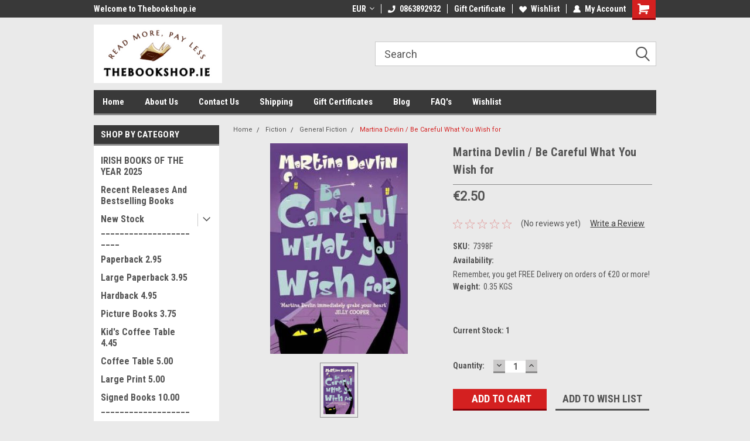

--- FILE ---
content_type: text/html; charset=UTF-8
request_url: https://thebookshop.ie/devlin-martina-be-careful-what-you-wish-for/
body_size: 36814
content:
<!DOCTYPE html>
<html class="no-js" lang="en">
<head>
    <title>Martina Devlin / Be Careful What You Wish for - TheBookshop.ie</title>
    <link rel="dns-prefetch preconnect" href="https://cdn11.bigcommerce.com/s-vrffsdcwm" crossorigin><link rel="dns-prefetch preconnect" href="https://fonts.googleapis.com/" crossorigin><link rel="dns-prefetch preconnect" href="https://fonts.gstatic.com/" crossorigin>
    <meta property="product:price:amount" content="2.5" /><meta property="product:price:currency" content="EUR" /><meta property="og:url" content="https://thebookshop.ie/devlin-martina-be-careful-what-you-wish-for/" /><meta property="og:site_name" content="TheBookshop.ie" /><meta name="keywords" content="9780006514909;"><link rel='canonical' href='https://thebookshop.ie/devlin-martina-be-careful-what-you-wish-for/' /><meta name='platform' content='bigcommerce.stencil' /><meta property="og:type" content="product" />
<meta property="og:title" content="Martina Devlin / Be Careful What You Wish for" />
<meta property="og:description" content="sales@thebookshop.ie" />
<meta property="og:image" content="https://cdn11.bigcommerce.com/s-vrffsdcwm/products/60160/images/79059/9780006514909__91443.1571661177.386.513.jpg?c=2" />
<meta property="fb:admins" content="sales@thebookshop.ie" />
<meta property="og:availability" content="instock" />
<meta property="pinterest:richpins" content="enabled" />
    
     
    <link href="https://cdn11.bigcommerce.com/r-888d0f4ffde2e9f88721fc98712ded77b580c299/img/bc_favicon.ico" rel="shortcut icon">
    <meta name="viewport" content="width=device-width, initial-scale=1, maximum-scale=1">
    <script>
        // Change document class from no-js to js so we can detect this in css
        document.documentElement.className = document.documentElement.className.replace('no-js', 'js');
    </script>
    <script async src="https://cdn11.bigcommerce.com/s-vrffsdcwm/stencil/111e82a0-f022-013d-599e-7ece198be4b2/e/8df71ce0-692f-013e-9d3e-22f3333490f5/dist/theme-bundle.head_async.js"></script>
    <link href="https://fonts.googleapis.com/css?family=Roboto+Condensed:400,700%7CRoboto:400,300&display=block" rel="stylesheet">
    <link data-stencil-stylesheet href="https://cdn11.bigcommerce.com/s-vrffsdcwm/stencil/111e82a0-f022-013d-599e-7ece198be4b2/e/8df71ce0-692f-013e-9d3e-22f3333490f5/css/theme-d6bac5e0-ce30-013e-f8fe-3e73ab65dab6.css" rel="stylesheet">
    <!-- Start Tracking Code for analytics_googleanalytics -->

<meta name="google-site-verification" content="KHJyQ4Nr1l6YQnWsdLaOt9AYf203j7L9DssRSpFAPyo" />

<!-- End Tracking Code for analytics_googleanalytics -->


<script type="text/javascript" src="https://checkout-sdk.bigcommerce.com/v1/loader.js" defer ></script>
<script src="https://www.google.com/recaptcha/api.js" async defer></script>
<script type="text/javascript">
var BCData = {"product_attributes":{"sku":"7398F","upc":null,"mpn":null,"gtin":null,"weight":{"formatted":"0.35 KGS","value":0.35},"base":true,"image":null,"price":{"without_tax":{"formatted":"\u20ac2.50","value":2.5,"currency":"EUR"},"tax_label":"Tax"},"out_of_stock_behavior":"hide_option","out_of_stock_message":"Out of stock","available_modifier_values":[],"in_stock_attributes":[],"stock":1,"instock":true,"stock_message":null,"purchasable":true,"purchasing_message":null,"call_for_price_message":null}};
</script>

<script nonce="">
(function () {
    var xmlHttp = new XMLHttpRequest();

    xmlHttp.open('POST', 'https://bes.gcp.data.bigcommerce.com/nobot');
    xmlHttp.setRequestHeader('Content-Type', 'application/json');
    xmlHttp.send('{"store_id":"999863681","timezone_offset":"0.0","timestamp":"2026-01-14T16:12:13.83801400Z","visit_id":"d6d85f41-396d-4fe9-af75-2441fbaf4607","channel_id":1}');
})();
</script>

    
    
    
    
    
    
    
    
</head>
    <body id="body" class="product-page-layout  with-sidenav main nine-sixty       header-in-container  qty-box-visible">

        <!-- snippet location header -->
        <svg data-src="https://cdn11.bigcommerce.com/s-vrffsdcwm/stencil/111e82a0-f022-013d-599e-7ece198be4b2/e/8df71ce0-692f-013e-9d3e-22f3333490f5/img/icon-sprite.svg" class="icons-svg-sprite"></svg>


        
<div class="header-container header-mn sticky-header gift-certificates-enabled ">
    
    <div class="mbl-head-stick">
        <div class="top-menu">
            <div class="content">
                <!-- NEW BUTTON TO TRIGGER MAIN NAV WHEN STICKY -->
                <!-- <div class="alt-toggle">
            <h2 class="container-header btn"><span class="down-arrrow burger-menu"><i class="burger open" aria-hidden="true"><svg><use xlink:href="#icon-Menu" /></svg></i><i class="menu close" aria-hidden="true"><svg><use xlink:href="#icon-close" /></svg></i></span></h2>
            <h2 class="container-header text"><span class="mega-shop-text"></span></h2>
          </div> -->
    
                <!-- OPTIONAL SHORT MESSAGE LINK -->
                <!-- <div class="left">
              <a class="optional-message-link" href="">Put an optional message here.</a>
            </div> -->
    
                <div class="left-top-banner">
                    <div class="bnr-slider" data-slick='{
    "arrows": false,
    "mobileFirst": true,
    "slidesToShow": 1,
    "slidesToScroll": 1,
    "dots": false,
    "autoplay": true,
    "autoplaySpeed": 3500
}'>
        <p class="banner-text">Welcome to Thebookshop.ie</p>
        <p class="banner-text">Free Shipping on orders over €20</p>
    <p class="banner-text">Free Shipping on orders over €20</p>
</div>                </div>
    
                <div class="right-top-banner full-rght cnt-none">
                    <ul class="right-main mbl-numb">
                        <li class="navUser-item left phone-number nav-br">
                            <a href="tel:0863892932">
                                <svg version="1.1" xmlns="http://www.w3.org/2000/svg" width="32" height="32" viewBox="0 0 32 32">
                                    <path
                                        d="M8.3 12.3l3-2.9c0.3-0.3 0.5-0.7 0.4-1.1l-0.9-6.7c0-0.7-0.8-1.2-1.5-1.2l-7.6 0.5c-0.3 0-0.6 0.3-0.6 0.6-1.6 8-0.6 16.7 5.9 23 6.5 6.4 15.2 7.3 23.4 5.9 0.3 0 0.6-0.3 0.6-0.7v-8c0-0.7-0.5-1.3-1.2-1.4l-6.2-0.4c-0.4 0-0.8 0.1-1.1 0.4l-3 3s-12.5 1.3-11.2-11z"
                                    ></path>
                                </svg>
                                0863892932
                            </a>
                        </li>
                    </ul>
                    <div class="right account-links">
                        <ul class="right-main">
                            <div class="rhgt-top">
                                <div class="nav-br">
                                    <div class="currency-converter">
<li class="navUser-item currency-menu">
    <a class="navUser-action has-dropdown" title="Currency Selector" alt="Currency Selector" href="#" data-dropdown="currencySelection" aria-controls="currencySelection" aria-expanded="false">EUR <i class="icon currency" aria-hidden="true"><svg><use xlink:href="#icon-dropdown" /></svg></i></a>
    <ul class="dropdown-menu" id="currencySelection" data-dropdown-content aria-hidden="true" tabindex="-1">
        <li class="dropdown-menu-item">
            <a class="currency-name-switcher" href="https://thebookshop.ie/devlin-martina-be-careful-what-you-wish-for/?setCurrencyId=1">
                <strong><img src="https://cdn11.bigcommerce.com/s-vrffsdcwm/lib/flags/regions/eu.gif" border="0" alt="" role="presentation" /> Euro</strong>
            </a>
        </li>
        <li class="dropdown-menu-item">
            <a class="currency-name-switcher" href="https://thebookshop.ie/devlin-martina-be-careful-what-you-wish-for/?setCurrencyId=2">
                <img src="https://cdn11.bigcommerce.com/s-vrffsdcwm/lib/flags/gb.gif" border="0" alt="" role="presentation" /> British Pound
            </a>
        </li>
    </ul>
</li>
</div>

                                 </div>
                                <li class="navUser-item left phone-number nav-br">
                                    <a href="tel:0863892932">
                                        <svg version="1.1" xmlns="http://www.w3.org/2000/svg" width="32" height="32" viewBox="0 0 32 32">
                                            <path
                                                d="M8.3 12.3l3-2.9c0.3-0.3 0.5-0.7 0.4-1.1l-0.9-6.7c0-0.7-0.8-1.2-1.5-1.2l-7.6 0.5c-0.3 0-0.6 0.3-0.6 0.6-1.6 8-0.6 16.7 5.9 23 6.5 6.4 15.2 7.3 23.4 5.9 0.3 0 0.6-0.3 0.6-0.7v-8c0-0.7-0.5-1.3-1.2-1.4l-6.2-0.4c-0.4 0-0.8 0.1-1.1 0.4l-3 3s-12.5 1.3-11.2-11z"
                                            ></path>
                                        </svg>
                                        0863892932
                                    </a>
                                </li>
                                 
                                <li class="navUser-item gift-certficates nav-br">
                                    <a class="navUser-action" href="/giftcertificates.php">Gift Certificate</a>
                                </li>
                                 
                                <li class="navUser-item wsh-link nav-br">
                                    <a class="navUser-action" href="/wishlist.php">
                                        <svg version="1.1" xmlns="http://www.w3.org/2000/svg" width="32" height="32" viewBox="0 0 32 32">
                                            <path
                                                d="M0.6 13.9c0.4 1.4 1 2.6 2.1 3.6l13.5 14 13.5-14c1-1 1.7-2.2 2.1-3.6s0.4-2.7 0-4.1c-0.4-1.3-1-2.5-2.1-3.5-1-1-2.2-1.7-3.5-2.1s-2.7-0.4-4.1 0c-1.4 0.4-2.6 1-3.5 2.1l-2.3 2.8-2.3-2.8c-1-1-2.2-1.7-3.5-2.1s-2.7-0.4-4.1 0c-1.4 0.4-2.6 1-3.6 2.1-1 1-1.7 2.2-2.1 3.5s-0.4 2.7 0 4.1z"
                                            ></path>
                                        </svg>
                                        Wishlist
                                    </a>
                                </li>
                                 
                                <li class="navUser-item navUser-item--account nav-br">
                                    <a class="navUser-action anct-link">
                                        <svg version="1.1" xmlns="http://www.w3.org/2000/svg" width="32" height="32" viewBox="0 0 32 32">
                                            <path
                                                d="M31.8 27.3c-1.2-5.2-4.7-9-9.5-10.8 2.5-2 4-5.2 3.4-8.7-0.6-4-4-7.3-8.2-7.8-5.7-0.6-10.6 3.8-10.6 9.3s1.4 5.5 3.5 7.2c-4.7 1.7-8.3 5.6-9.5 10.8-0.4 1.9 1.1 3.7 3.1 3.7h24.6c2 0 3.5-1.8 3.1-3.7z"
                                            ></path>
                                        </svg>
                                        <span class="anct-title">My Account</span>
                                    </a>
                                    <ul class="acnt-popup">
                                        <li>
                                            <a class="navUser-action login" href="/login.php">Login</a>
                                        </li>
                                        <li>
                                            <a class="navUser-action create" href="/login.php?action=create_account">Sign Up</a>
                                        </li>
                                    </ul>
                                </li>
                                <li class="navUser-item navUser-item--cart ">
                                    <a class="navUser-action" data-cart-preview data-dropdown="cart-preview-dropdown" data-options="align:right" href="/cart.php">
                                        <span class="navUser-item-cartLabel">
                                            <i class="cart-icon" aria-hidden="true">
                                                <svg version="1.1" xmlns="http://www.w3.org/2000/svg" width="32" height="32" viewBox="0 0 32 32">
                                                    <path
                                                        d="M29.9 6.2h-21.3v-1.6c0-1.4-1.2-2.6-2.6-2.6h-4.2c-0.9 0-1.6 0.7-1.6 1.7s0.7 1.7 1.7 1.7h3.4v17.1c0 1.4 1.2 2.6 2.6 2.6h19.3c0.9 0 1.7-0.7 1.7-1.7s-0.7-1.7-1.7-1.7h-18.6v-1.2l21.5-2.8c1.1-0.2 1.9-1.1 2-2.2v-7.1c0-1.2-1-2.1-2.1-2.1zM6.5 25.3c-1.6 0-2.8 1.3-2.8 2.8s1.3 2.8 2.8 2.8 2.8-1.3 2.8-2.8-1.3-2.8-2.8-2.8zM24.4 25.3c-1.6 0-2.8 1.3-2.8 2.8s1.3 2.8 2.8 2.8 2.8-1.3 2.8-2.8-1.3-2.8-2.8-2.8z"
                                                    ></path>
                                                </svg>
                                            </i>
                                        </span>
                                        <span class="countPill cart-quantity">0</span>
                                    </a>
    
                                    <div class="dropdown-menu" id="cart-preview-dropdown" data-dropdown-content aria-hidden="true"></div>
                                </li>
                            </div>
                        </ul>
                    </div>
                </div>
                <div class="clear"></div>
            </div>
        </div>
    
        <div class="header-container mbl-main full-width  full-width in-container">
            <div class="header-padding">
                <div class="header-padding">
                    <header class="header" role="banner">
                        <a href="#" class="mobileMenu-toggle" data-mobile-menu-toggle="menu">
                            <span class="mobileMenu-toggleIcon">Toggle menu</span>
                        </a>
    
                        <div class="header-logo header-logo--left">
                            <a href="https://thebookshop.ie/">
            <div class="header-logo-image-container">
                <img class="header-logo-image" src="https://cdn11.bigcommerce.com/s-vrffsdcwm/images/stencil/250x100/download_1764849615__30205.original.png" alt="TheBookshop.ie" title="TheBookshop.ie">
            </div>
</a>
                        </div>
                         
                         <span id="menu" class="is-srOnly mbl-tgl" style="display: none !important;"></span>
                        <div class="mbl-srch-icon">
                            <svg class="search-icon"><use xlink:href="#icon-search"></use></svg>
                        </div>
                        <div class="navPages-container dsk-search-bar mbl-srchbar inside-header left-logo search-container not-sticky" data-menu>
                            <nav class="navPages">
                                <span class="srch-close">
                                    <svg version="1.1" xmlns="http://www.w3.org/2000/svg" width="32" height="32" viewBox="0 0 32 32">
                                        <path d="M0 2.6l13.4 13.4-13.4 13.3 2.6 2.6 13.4-13.4 13.4 13.4 2.6-2.6-13.4-13.4 13.4-13.4-2.6-2.5-13.4 13.4-13.3-13.4-2.7 2.6z"></path>
                                    </svg>
                                </span>
                                <div class="navPages-quickSearch right searchbar">
                                    <div class="container">
    <!-- snippet location forms_search -->
    <form class="form" action="/search.php">
        <fieldset class="form-fieldset">
            <div class="form-field">
                <label class="u-hiddenVisually" for="search_query">Search</label>
                <input class="form-input" data-search-quick name="search_query" id="search_query" data-error-message="Search field cannot be empty." placeholder="Search" autocomplete="off">
                <div class="search-icon"><svg class="header-icon search-icon" title="submit" alt="submit"><use xlink:href="#icon-search"></use></svg></div>
                <input class="button button--primary form-prefixPostfix-button--postfix" type="submit" value="">
            </div>
        </fieldset>
        <div class="clear"></div>
    </form>
    <div id="search-action-buttons" class="search-buttons-container">
      <div class="align-right">
      <!-- <a href="#" class="reset quicksearch" aria-label="reset search" role="button" style="inline-block;">
        <span class="reset" aria-hidden="true">Reset Search</span>
      </a> -->
      <a href="#" class="modal-close custom-quick-search" aria-label="Close" role="button" style="inline-block;">
        <span aria-hidden="true">&#215;</span>
      </a>
      <div class="clear"></div>
      </div>
      <div class="clear"></div>
    </div>
      <section id="quickSearch" class="quickSearchResults" data-bind="html: results">
      </section>
      <div class="clear"></div>
</div>
                                </div>
                            </nav>
                        </div>
                        <div class="navPages-container mbl-search-bar mbl-srchbar inside-header left-logo search-container not-sticky" data-menu>
                            <nav class="navPages">
                                <span class="srch-close">
                                    <svg version="1.1" xmlns="http://www.w3.org/2000/svg" width="32" height="32" viewBox="0 0 32 32">
                                        <path d="M0 2.6l13.4 13.4-13.4 13.3 2.6 2.6 13.4-13.4 13.4 13.4 2.6-2.6-13.4-13.4 13.4-13.4-2.6-2.5-13.4 13.4-13.3-13.4-2.7 2.6z"></path>
                                    </svg>
                                </span>
                                <div class="navPages-quickSearch right searchbar">
                                    <div class="container">
    <!-- snippet location forms_search -->
    <form class="form" action="/search.php">
        <fieldset class="form-fieldset">
            <div class="form-field">
                <label class="u-hiddenVisually" for="search_query">Search</label>
                <input class="form-input" data-search-quick name="search_query" id="search_query" data-error-message="Search field cannot be empty." placeholder="Search" autocomplete="off">
                <div class="search-icon"><svg class="header-icon search-icon" title="submit" alt="submit"><use xlink:href="#icon-search"></use></svg></div>
                <input class="button button--primary form-prefixPostfix-button--postfix" type="submit" value="">
            </div>
        </fieldset>
        <div class="clear"></div>
    </form>
    <div id="search-action-buttons" class="search-buttons-container">
      <div class="align-right">
      <!-- <a href="#" class="reset quicksearch" aria-label="reset search" role="button" style="inline-block;">
        <span class="reset" aria-hidden="true">Reset Search</span>
      </a> -->
      <a href="#" class="modal-close custom-quick-search" aria-label="Close" role="button" style="inline-block;">
        <span aria-hidden="true">&#215;</span>
      </a>
      <div class="clear"></div>
      </div>
      <div class="clear"></div>
    </div>
      <section id="quickSearch" class="quickSearchResults" data-bind="html: results">
      </section>
      <div class="clear"></div>
</div>
                                </div>
                            </nav>
                        </div>
                                                 <div class="clear"></div>
                        <div class="mobile-menu navPages-container" id="menu" data-menu>
                            <nav class="navPages">
    <ul class="navPages-list">
        <div class="nav-align">
        <div class="custom-pages-nav">
            <div id="mobile-menu">
              <div class="category-menu mbl-cat">
                <h2 class="container-header mobile">Shop By Category</h2>
                    <li class="navPages-item mobile">
                        <a class="navPages-action" href="https://thebookshop.ie/irish-books-of-the-year-2025/">IRISH BOOKS OF THE YEAR 2025</a>
                    </li>
                    <li class="navPages-item mobile">
                        <a class="navPages-action" href="https://thebookshop.ie/recent-releases-and-bestselling-books/">Recent Releases And Bestselling Books</a>
                    </li>
                    <li class="navPages-item mobile">
                        <a class="navPages-action has-subMenu" href="https://thebookshop.ie/new-stock/">
    New Stock _______________________ <i class="fa fa-chevron-down main-nav" aria-hidden="true"><svg><use xlink:href="#icon-dropdown" /></svg></i>
</a>
<div class="navPage-subMenu" id="navPages-27" aria-hidden="true" tabindex="-1">
    <ul class="navPage-subMenu-list">
            <li class="navPage-subMenu-item">
                    <a
                        class="navPage-subMenu-action navPages-action has-subMenu"
                        href="https://thebookshop.ie/new-stock/forthcoming/">
                        FORTHCOMING <i class="fa fa-chevron-down" aria-hidden="true"><svg><use xlink:href="#icon-chevron-down" /></svg></i>
                    </a>
                    <ul class="navPage-childList" id="navPages-2265">
                        <li class="navPage-childList-item">
                            <a class="navPage-childList-action navPages-action" href="https://thebookshop.ie/new-stock/forthcoming/comin-soon-may-2026/">Comin Soon - May 2026</a>
                        </li>
                        <li class="navPage-childList-item">
                            <a class="navPage-childList-action navPages-action" href="https://thebookshop.ie/new-stock/forthcoming/coming-soon-april-2026/">Coming Soon - April 2026</a>
                        </li>
                        <li class="navPage-childList-item">
                            <a class="navPage-childList-action navPages-action" href="https://thebookshop.ie/new-stock/forthcoming/coming-soon-february-2026/">Coming Soon - February 2026</a>
                        </li>
                        <li class="navPage-childList-item">
                            <a class="navPage-childList-action navPages-action" href="https://thebookshop.ie/new-stock/forthcoming/coming-soon-june-2026/">Coming Soon - June 2026</a>
                        </li>
                        <li class="navPage-childList-item">
                            <a class="navPage-childList-action navPages-action" href="https://thebookshop.ie/new-stock/forthcoming/coming-soon-march-2026/">Coming Soon - March 2026</a>
                        </li>
                    </ul>
            </li>
            <li class="navPage-subMenu-item">
                    <a
                        class="navPage-subMenu-action navPages-action has-subMenu"
                        href="https://thebookshop.ie/new-stock/january-2026/">
                        January 2026 <i class="fa fa-chevron-down" aria-hidden="true"><svg><use xlink:href="#icon-chevron-down" /></svg></i>
                    </a>
                    <ul class="navPage-childList" id="navPages-3080">
                        <li class="navPage-childList-item">
                            <a class="navPage-childList-action navPages-action" href="https://thebookshop.ie/new-stock/january-2026/new-childrens-books/">New Children&#x27;s Books</a>
                        </li>
                        <li class="navPage-childList-item">
                            <a class="navPage-childList-action navPages-action" href="https://thebookshop.ie/new-stock/january-2026/new-hardback-books/">New Hardback Books</a>
                        </li>
                        <li class="navPage-childList-item">
                            <a class="navPage-childList-action navPages-action" href="https://thebookshop.ie/new-stock/january-2026/brand-new-unused-books/">BRAND NEW &amp; UNUSED BOOKS</a>
                        </li>
                        <li class="navPage-childList-item">
                            <a class="navPage-childList-action navPages-action" href="https://thebookshop.ie/new-stock/january-2026/new-paperback-books/">New Paperback Books</a>
                        </li>
                        <li class="navPage-childList-item">
                            <a class="navPage-childList-action navPages-action" href="https://thebookshop.ie/new-stock/january-2026/new-large-paperback-books/">New Large Paperback Books</a>
                        </li>
                        <li class="navPage-childList-item">
                            <a class="navPage-childList-action navPages-action" href="https://thebookshop.ie/new-stock/january-2026/restocking-childrens-books/">Restocking Children&#x27;s Books</a>
                        </li>
                        <li class="navPage-childList-item">
                            <a class="navPage-childList-action navPages-action" href="https://thebookshop.ie/new-stock/january-2026/restocking-large-books/">Restocking Large Books</a>
                        </li>
                        <li class="navPage-childList-item">
                            <a class="navPage-childList-action navPages-action" href="https://thebookshop.ie/new-stock/january-2026/restocking-paperbacks/">Restocking Paperbacks</a>
                        </li>
                        <li class="navPage-childList-item">
                            <a class="navPage-childList-action navPages-action" href="https://thebookshop.ie/new-stock/january-2026/vintage-used-collectible-books/">Vintage, USED &amp; Collectible Books</a>
                        </li>
                    </ul>
            </li>
            <li class="navPage-subMenu-item">
                    <a
                        class="navPage-subMenu-action navPages-action has-subMenu"
                        href="https://thebookshop.ie/new-stock/december-2025/">
                        December 2025 <i class="fa fa-chevron-down" aria-hidden="true"><svg><use xlink:href="#icon-chevron-down" /></svg></i>
                    </a>
                    <ul class="navPage-childList" id="navPages-3031">
                        <li class="navPage-childList-item">
                            <a class="navPage-childList-action navPages-action" href="https://thebookshop.ie/new-stock/december-2025/brand-new-unused-books-newly-added/">BRAND NEW &amp; UNUSED BOOKS - NEWLY ADDED</a>
                        </li>
                        <li class="navPage-childList-item">
                            <a class="navPage-childList-action navPages-action" href="https://thebookshop.ie/new-stock/december-2025/new-2-50-titles/">New 2.50 Titles</a>
                        </li>
                        <li class="navPage-childList-item">
                            <a class="navPage-childList-action navPages-action" href="https://thebookshop.ie/new-stock/december-2025/new-childrens-annuals/">New Children&#x27;s Annuals</a>
                        </li>
                        <li class="navPage-childList-item">
                            <a class="navPage-childList-action navPages-action" href="https://thebookshop.ie/new-stock/december-2025/new-childrens-coffee-table-books/">New Children&#x27;s Coffee Table Books</a>
                        </li>
                        <li class="navPage-childList-item">
                            <a class="navPage-childList-action navPages-action" href="https://thebookshop.ie/new-stock/december-2025/new-childrens-picture-books/">New Children&#x27;s Picture Books</a>
                        </li>
                        <li class="navPage-childList-item">
                            <a class="navPage-childList-action navPages-action" href="https://thebookshop.ie/new-stock/december-2025/new-coffee-table-books/">New Coffee Table Books</a>
                        </li>
                        <li class="navPage-childList-item">
                            <a class="navPage-childList-action navPages-action" href="https://thebookshop.ie/new-stock/december-2025/new-hardback-books/">New Hardback Books</a>
                        </li>
                        <li class="navPage-childList-item">
                            <a class="navPage-childList-action navPages-action" href="https://thebookshop.ie/new-stock/december-2025/new-large-paperback-books/">New Large Paperback Books</a>
                        </li>
                        <li class="navPage-childList-item">
                            <a class="navPage-childList-action navPages-action" href="https://thebookshop.ie/new-stock/december-2025/new-large-print-books/">New Large Print Books</a>
                        </li>
                        <li class="navPage-childList-item">
                            <a class="navPage-childList-action navPages-action" href="https://thebookshop.ie/new-stock/december-2025/new-manga-graphic-novels/">New Manga &amp; Graphic Novels</a>
                        </li>
                        <li class="navPage-childList-item">
                            <a class="navPage-childList-action navPages-action" href="https://thebookshop.ie/new-stock/december-2025/new-mills-and-boon/">New Mills and Boon</a>
                        </li>
                        <li class="navPage-childList-item">
                            <a class="navPage-childList-action navPages-action" href="https://thebookshop.ie/new-stock/december-2025/new-sets-and-collections/">New Sets and Collections</a>
                        </li>
                        <li class="navPage-childList-item">
                            <a class="navPage-childList-action navPages-action" href="https://thebookshop.ie/new-stock/december-2025/new-vintage-paperbacks/">New Vintage Paperbacks</a>
                        </li>
                        <li class="navPage-childList-item">
                            <a class="navPage-childList-action navPages-action" href="https://thebookshop.ie/new-stock/december-2025/restocking-childrens-books/">Restocking Children&#x27;s Books</a>
                        </li>
                        <li class="navPage-childList-item">
                            <a class="navPage-childList-action navPages-action" href="https://thebookshop.ie/new-stock/december-2025/restocking-large-books/">Restocking Large Books</a>
                        </li>
                        <li class="navPage-childList-item">
                            <a class="navPage-childList-action navPages-action" href="https://thebookshop.ie/new-stock/december-2025/restocking-paperbacks-at-2-50/">Restocking Paperbacks at 2.50</a>
                        </li>
                        <li class="navPage-childList-item">
                            <a class="navPage-childList-action navPages-action" href="https://thebookshop.ie/new-stock/december-2025/vintage-used-collectible-books-newly-added/">Vintage, Used &amp; Collectible Books - NEWLY ADDED</a>
                        </li>
                    </ul>
            </li>
            <li class="navPage-subMenu-item">
                    <a
                        class="navPage-subMenu-action navPages-action has-subMenu"
                        href="https://thebookshop.ie/new-stock/november-2025/">
                        November 2025 <i class="fa fa-chevron-down" aria-hidden="true"><svg><use xlink:href="#icon-chevron-down" /></svg></i>
                    </a>
                    <ul class="navPage-childList" id="navPages-2996">
                        <li class="navPage-childList-item">
                            <a class="navPage-childList-action navPages-action" href="https://thebookshop.ie/new-stock/november-2025/brand-new-unused-november-2025/">BRAND NEW &amp; UNUSED November 2025</a>
                        </li>
                        <li class="navPage-childList-item">
                            <a class="navPage-childList-action navPages-action" href="https://thebookshop.ie/new-stock/november-2025/new-2-50-titles/">New 2.50 Titles</a>
                        </li>
                        <li class="navPage-childList-item">
                            <a class="navPage-childList-action navPages-action" href="https://thebookshop.ie/new-stock/november-2025/new-childrens-books/">New Children&#x27;s Books</a>
                        </li>
                        <li class="navPage-childList-item">
                            <a class="navPage-childList-action navPages-action" href="https://thebookshop.ie/new-stock/november-2025/new-childrens-coffee-table-books/">New Children&#x27;s Coffee Table Books</a>
                        </li>
                        <li class="navPage-childList-item">
                            <a class="navPage-childList-action navPages-action" href="https://thebookshop.ie/new-stock/november-2025/new-childrens-picture-books/">New Children&#x27;s Picture Books</a>
                        </li>
                        <li class="navPage-childList-item">
                            <a class="navPage-childList-action navPages-action" href="https://thebookshop.ie/new-stock/november-2025/new-coffee-table-books/">New Coffee Table Books</a>
                        </li>
                        <li class="navPage-childList-item">
                            <a class="navPage-childList-action navPages-action" href="https://thebookshop.ie/new-stock/november-2025/new-hardback-books/">New Hardback Books</a>
                        </li>
                        <li class="navPage-childList-item">
                            <a class="navPage-childList-action navPages-action" href="https://thebookshop.ie/new-stock/november-2025/new-harry-potter-books/">New Harry Potter Books</a>
                        </li>
                        <li class="navPage-childList-item">
                            <a class="navPage-childList-action navPages-action" href="https://thebookshop.ie/new-stock/november-2025/new-ladybird-books/">New Ladybird Books</a>
                        </li>
                        <li class="navPage-childList-item">
                            <a class="navPage-childList-action navPages-action" href="https://thebookshop.ie/new-stock/november-2025/new-large-paperback-books/">New Large Paperback Books</a>
                        </li>
                        <li class="navPage-childList-item">
                            <a class="navPage-childList-action navPages-action" href="https://thebookshop.ie/new-stock/november-2025/new-lesser-grade-books/">New Lesser Grade Books</a>
                        </li>
                        <li class="navPage-childList-item">
                            <a class="navPage-childList-action navPages-action" href="https://thebookshop.ie/new-stock/november-2025/new-manga-graphic-novels/">New Manga &amp; Graphic Novels</a>
                        </li>
                        <li class="navPage-childList-item">
                            <a class="navPage-childList-action navPages-action" href="https://thebookshop.ie/new-stock/november-2025/new-mr-men-and-little-miss-books/">New Mr Men and Little Miss Books</a>
                        </li>
                        <li class="navPage-childList-item">
                            <a class="navPage-childList-action navPages-action" href="https://thebookshop.ie/new-stock/november-2025/new-sets-and-collections/">New Sets and Collections</a>
                        </li>
                        <li class="navPage-childList-item">
                            <a class="navPage-childList-action navPages-action" href="https://thebookshop.ie/new-stock/november-2025/new-signed-books/">New Signed Books</a>
                        </li>
                        <li class="navPage-childList-item">
                            <a class="navPage-childList-action navPages-action" href="https://thebookshop.ie/new-stock/november-2025/new-vintage-paperbacks/">New Vintage Paperbacks</a>
                        </li>
                        <li class="navPage-childList-item">
                            <a class="navPage-childList-action navPages-action" href="https://thebookshop.ie/new-stock/november-2025/restocking-childrens-books/">Restocking Children&#x27;s Books</a>
                        </li>
                        <li class="navPage-childList-item">
                            <a class="navPage-childList-action navPages-action" href="https://thebookshop.ie/new-stock/november-2025/restocking-large-books/">Restocking Large Books</a>
                        </li>
                        <li class="navPage-childList-item">
                            <a class="navPage-childList-action navPages-action" href="https://thebookshop.ie/new-stock/november-2025/restocking-mills-and-boon/">Restocking Mills and Boon</a>
                        </li>
                        <li class="navPage-childList-item">
                            <a class="navPage-childList-action navPages-action" href="https://thebookshop.ie/new-stock/november-2025/restocking-paperbacks-at-2-50/">Restocking Paperbacks at 2.50</a>
                        </li>
                        <li class="navPage-childList-item">
                            <a class="navPage-childList-action navPages-action" href="https://thebookshop.ie/new-stock/november-2025/vintage-used-collectible-books-newly-added/">VINTAGE, Used &amp; Collectible Books - Newly Added</a>
                        </li>
                    </ul>
            </li>
            <li class="navPage-subMenu-item">
                    <a
                        class="navPage-subMenu-action navPages-action has-subMenu"
                        href="https://thebookshop.ie/new-stock/october-2025/">
                        October 2025 <i class="fa fa-chevron-down" aria-hidden="true"><svg><use xlink:href="#icon-chevron-down" /></svg></i>
                    </a>
                    <ul class="navPage-childList" id="navPages-2974">
                        <li class="navPage-childList-item">
                            <a class="navPage-childList-action navPages-action" href="https://thebookshop.ie/new-stock/october-2025/brand-new-unused-newly-added/">BRAND NEW &amp; UNUSED - NEWLY ADDED</a>
                        </li>
                        <li class="navPage-childList-item">
                            <a class="navPage-childList-action navPages-action" href="https://thebookshop.ie/new-stock/october-2025/new-2-50-titles/">New 2.50 Titles</a>
                        </li>
                        <li class="navPage-childList-item">
                            <a class="navPage-childList-action navPages-action" href="https://thebookshop.ie/new-stock/october-2025/new-childrens-books/">New Children&#x27;s Books</a>
                        </li>
                        <li class="navPage-childList-item">
                            <a class="navPage-childList-action navPages-action" href="https://thebookshop.ie/new-stock/october-2025/new-childrens-coffee-table-books/">New Children&#x27;s Coffee Table Books</a>
                        </li>
                        <li class="navPage-childList-item">
                            <a class="navPage-childList-action navPages-action" href="https://thebookshop.ie/new-stock/october-2025/new-childrens-picture-books/">New Children&#x27;s Picture Books</a>
                        </li>
                        <li class="navPage-childList-item">
                            <a class="navPage-childList-action navPages-action" href="https://thebookshop.ie/new-stock/october-2025/new-coffee-table-books/">New Coffee Table Books</a>
                        </li>
                        <li class="navPage-childList-item">
                            <a class="navPage-childList-action navPages-action" href="https://thebookshop.ie/new-stock/october-2025/new-hardback-books/">New Hardback Books</a>
                        </li>
                        <li class="navPage-childList-item">
                            <a class="navPage-childList-action navPages-action" href="https://thebookshop.ie/new-stock/october-2025/new-large-paperback-books/">New Large Paperback Books</a>
                        </li>
                        <li class="navPage-childList-item">
                            <a class="navPage-childList-action navPages-action" href="https://thebookshop.ie/new-stock/october-2025/new-lesser-grade-books/">New Lesser Grade Books</a>
                        </li>
                        <li class="navPage-childList-item">
                            <a class="navPage-childList-action navPages-action" href="https://thebookshop.ie/new-stock/october-2025/restocking-childrens-books/">Restocking Children&#x27;s Books</a>
                        </li>
                        <li class="navPage-childList-item">
                            <a class="navPage-childList-action navPages-action" href="https://thebookshop.ie/new-stock/october-2025/restocking-large-books/">Restocking Large Books</a>
                        </li>
                        <li class="navPage-childList-item">
                            <a class="navPage-childList-action navPages-action" href="https://thebookshop.ie/new-stock/october-2025/restocking-paperbacks-at-2-50/">Restocking Paperbacks at 2.50</a>
                        </li>
                        <li class="navPage-childList-item">
                            <a class="navPage-childList-action navPages-action" href="https://thebookshop.ie/new-stock/october-2025/vintage-used-collectible-books-newly-added/">Vintage, Used &amp; Collectible Books - Newly Added</a>
                        </li>
                    </ul>
            </li>
            <li class="navPage-subMenu-item">
                    <a
                        class="navPage-subMenu-action navPages-action has-subMenu"
                        href="https://thebookshop.ie/new-stock/september-2025/">
                        September 2025 <i class="fa fa-chevron-down" aria-hidden="true"><svg><use xlink:href="#icon-chevron-down" /></svg></i>
                    </a>
                    <ul class="navPage-childList" id="navPages-2956">
                        <li class="navPage-childList-item">
                            <a class="navPage-childList-action navPages-action" href="https://thebookshop.ie/new-stock/september-2025/brand-new-newly-added-books-september-2025/">BRAND NEW &amp; NEWLY ADDED BOOKS- September 2025</a>
                        </li>
                        <li class="navPage-childList-item">
                            <a class="navPage-childList-action navPages-action" href="https://thebookshop.ie/new-stock/september-2025/new-2-50-titles/">New 2.50 Titles</a>
                        </li>
                        <li class="navPage-childList-item">
                            <a class="navPage-childList-action navPages-action" href="https://thebookshop.ie/new-stock/september-2025/new-childrens-picture-books/">New Children&#x27;s Picture Books</a>
                        </li>
                        <li class="navPage-childList-item">
                            <a class="navPage-childList-action navPages-action" href="https://thebookshop.ie/new-stock/september-2025/new-coffee-table-books/">New Coffee Table Books</a>
                        </li>
                        <li class="navPage-childList-item">
                            <a class="navPage-childList-action navPages-action" href="https://thebookshop.ie/new-stock/september-2025/new-hardback-books/">New Hardback Books</a>
                        </li>
                        <li class="navPage-childList-item">
                            <a class="navPage-childList-action navPages-action" href="https://thebookshop.ie/new-stock/september-2025/new-large-paperback-books/">New Large Paperback Books</a>
                        </li>
                        <li class="navPage-childList-item">
                            <a class="navPage-childList-action navPages-action" href="https://thebookshop.ie/new-stock/september-2025/restocking-childrens-books/">Restocking Children&#x27;s Books</a>
                        </li>
                        <li class="navPage-childList-item">
                            <a class="navPage-childList-action navPages-action" href="https://thebookshop.ie/new-stock/september-2025/restocking-large-books/">Restocking Large Books</a>
                        </li>
                        <li class="navPage-childList-item">
                            <a class="navPage-childList-action navPages-action" href="https://thebookshop.ie/new-stock/september-2025/restocking-paperbacks-at-2-50/">Restocking Paperbacks at 2.50</a>
                        </li>
                        <li class="navPage-childList-item">
                            <a class="navPage-childList-action navPages-action" href="https://thebookshop.ie/new-stock/september-2025/restocking-starter-packs/">Restocking Starter Packs</a>
                        </li>
                        <li class="navPage-childList-item">
                            <a class="navPage-childList-action navPages-action" href="https://thebookshop.ie/new-stock/september-2025/teachers-bundles/">Teacher&#x27;s Bundles</a>
                        </li>
                        <li class="navPage-childList-item">
                            <a class="navPage-childList-action navPages-action" href="https://thebookshop.ie/new-stock/september-2025/vintage-used-collectible-newly-added/">Vintage, USED &amp; Collectible - Newly Added</a>
                        </li>
                    </ul>
            </li>
            <li class="navPage-subMenu-item">
                    <a
                        class="navPage-subMenu-action navPages-action has-subMenu"
                        href="https://thebookshop.ie/new-stock/august-2025/">
                        August 2025 <i class="fa fa-chevron-down" aria-hidden="true"><svg><use xlink:href="#icon-chevron-down" /></svg></i>
                    </a>
                    <ul class="navPage-childList" id="navPages-2933">
                        <li class="navPage-childList-item">
                            <a class="navPage-childList-action navPages-action" href="https://thebookshop.ie/new-stock/august-2025/brand-new-new-releases-august-2025/">BRAND NEW &amp; NEW RELEASES - AUGUST 2025</a>
                        </li>
                        <li class="navPage-childList-item">
                            <a class="navPage-childList-action navPages-action" href="https://thebookshop.ie/new-stock/august-2025/new-2-50-titles/">New 2.50 Titles</a>
                        </li>
                        <li class="navPage-childList-item">
                            <a class="navPage-childList-action navPages-action" href="https://thebookshop.ie/new-stock/august-2025/new-childrens-books/">New Children&#x27;s Books</a>
                        </li>
                        <li class="navPage-childList-item">
                            <a class="navPage-childList-action navPages-action" href="https://thebookshop.ie/new-stock/august-2025/new-childrens-picture-books/">New Children&#x27;s Picture Books</a>
                        </li>
                        <li class="navPage-childList-item">
                            <a class="navPage-childList-action navPages-action" href="https://thebookshop.ie/new-stock/august-2025/new-coffee-table-books/">New Coffee Table Books</a>
                        </li>
                        <li class="navPage-childList-item">
                            <a class="navPage-childList-action navPages-action" href="https://thebookshop.ie/new-stock/august-2025/new-hardback-books/">New Hardback Books</a>
                        </li>
                        <li class="navPage-childList-item">
                            <a class="navPage-childList-action navPages-action" href="https://thebookshop.ie/new-stock/august-2025/new-large-paperback-books/">New Large Paperback Books</a>
                        </li>
                        <li class="navPage-childList-item">
                            <a class="navPage-childList-action navPages-action" href="https://thebookshop.ie/new-stock/august-2025/new-lesser-grade-books/">New Lesser Grade Books</a>
                        </li>
                        <li class="navPage-childList-item">
                            <a class="navPage-childList-action navPages-action" href="https://thebookshop.ie/new-stock/august-2025/restocking-childrens-books/">Restocking Children&#x27;s Books</a>
                        </li>
                        <li class="navPage-childList-item">
                            <a class="navPage-childList-action navPages-action" href="https://thebookshop.ie/new-stock/august-2025/restocking-large-books/">Restocking Large Books</a>
                        </li>
                        <li class="navPage-childList-item">
                            <a class="navPage-childList-action navPages-action" href="https://thebookshop.ie/new-stock/august-2025/restocking-mills-and-boon/">Restocking Mills and Boon</a>
                        </li>
                        <li class="navPage-childList-item">
                            <a class="navPage-childList-action navPages-action" href="https://thebookshop.ie/new-stock/august-2025/restocking-paperbacks-at-2-50/">Restocking Paperbacks at 2.50</a>
                        </li>
                        <li class="navPage-childList-item">
                            <a class="navPage-childList-action navPages-action" href="https://thebookshop.ie/new-stock/august-2025/vintage-used-collectible-newly-added/">Vintage, Used &amp; Collectible - Newly Added</a>
                        </li>
                    </ul>
            </li>
            <li class="navPage-subMenu-item">
                    <a
                        class="navPage-subMenu-action navPages-action has-subMenu"
                        href="https://thebookshop.ie/new-stock/july-2025/">
                        July 2025 <i class="fa fa-chevron-down" aria-hidden="true"><svg><use xlink:href="#icon-chevron-down" /></svg></i>
                    </a>
                    <ul class="navPage-childList" id="navPages-2920">
                        <li class="navPage-childList-item">
                            <a class="navPage-childList-action navPages-action" href="https://thebookshop.ie/new-stock/july-2025/brand-new-july-2025/">BRAND NEW  - July 2025</a>
                        </li>
                        <li class="navPage-childList-item">
                            <a class="navPage-childList-action navPages-action" href="https://thebookshop.ie/new-stock/july-2025/new-2-50-titles/">New 2.50 Titles</a>
                        </li>
                        <li class="navPage-childList-item">
                            <a class="navPage-childList-action navPages-action" href="https://thebookshop.ie/new-stock/july-2025/new-childrens-books/">New Children&#x27;s Books</a>
                        </li>
                        <li class="navPage-childList-item">
                            <a class="navPage-childList-action navPages-action" href="https://thebookshop.ie/new-stock/july-2025/new-childrens-coffee-table-books/">New Children&#x27;s Coffee Table Books</a>
                        </li>
                        <li class="navPage-childList-item">
                            <a class="navPage-childList-action navPages-action" href="https://thebookshop.ie/new-stock/july-2025/new-childrens-picture-books/">New Children&#x27;s Picture Books</a>
                        </li>
                        <li class="navPage-childList-item">
                            <a class="navPage-childList-action navPages-action" href="https://thebookshop.ie/new-stock/july-2025/new-hardback-books/">New Hardback Books</a>
                        </li>
                        <li class="navPage-childList-item">
                            <a class="navPage-childList-action navPages-action" href="https://thebookshop.ie/new-stock/july-2025/new-large-paperback-books/">New Large Paperback Books</a>
                        </li>
                        <li class="navPage-childList-item">
                            <a class="navPage-childList-action navPages-action" href="https://thebookshop.ie/new-stock/july-2025/restocking-childrens-books/">Restocking Children&#x27;s Books</a>
                        </li>
                        <li class="navPage-childList-item">
                            <a class="navPage-childList-action navPages-action" href="https://thebookshop.ie/new-stock/july-2025/restocking-large-books/">Restocking Large Books</a>
                        </li>
                        <li class="navPage-childList-item">
                            <a class="navPage-childList-action navPages-action" href="https://thebookshop.ie/new-stock/july-2025/restocking-paperbacks-at-2-50/">Restocking Paperbacks at 2.50</a>
                        </li>
                        <li class="navPage-childList-item">
                            <a class="navPage-childList-action navPages-action" href="https://thebookshop.ie/new-stock/july-2025/vintage-used-collectible-newly-added/">Vintage, USED &amp; Collectible - NEWLY ADDED</a>
                        </li>
                    </ul>
            </li>
    </ul>
</div>
                    </li>
                    <li class="navPages-item mobile">
                        <a class="navPages-action" href="https://thebookshop.ie/paperback-2-95/">Paperback 2.95</a>
                    </li>
                    <li class="navPages-item mobile">
                        <a class="navPages-action" href="https://thebookshop.ie/large-paperback-3-95/">Large Paperback 3.95</a>
                    </li>
                    <li class="navPages-item mobile">
                        <a class="navPages-action" href="https://thebookshop.ie/hardback-4-95/">Hardback 4.95</a>
                    </li>
                    <li class="navPages-item mobile">
                        <a class="navPages-action" href="https://thebookshop.ie/picture-books-3-75/">Picture Books 3.75</a>
                    </li>
                    <li class="navPages-item mobile">
                        <a class="navPages-action" href="https://thebookshop.ie/kids-coffee-table-4-45/">Kid&#x27;s Coffee Table 4.45</a>
                    </li>
                    <li class="navPages-item mobile">
                        <a class="navPages-action" href="https://thebookshop.ie/coffee-table-5-00/">Coffee Table 5.00</a>
                    </li>
                    <li class="navPages-item mobile">
                        <a class="navPages-action" href="https://thebookshop.ie/large-print-5-00/">Large Print 5.00</a>
                    </li>
                    <li class="navPages-item mobile">
                        <a class="navPages-action" href="https://thebookshop.ie/signed-books-10-00/">Signed Books 10.00 ______________________</a>
                    </li>
                    <li class="navPages-item mobile">
                        <a class="navPages-action has-subMenu" href="https://thebookshop.ie/manga-comics-graphic-novels/">
    Manga, Comics &amp; Graphic Novels <i class="fa fa-chevron-down main-nav" aria-hidden="true"><svg><use xlink:href="#icon-dropdown" /></svg></i>
</a>
<div class="navPage-subMenu" id="navPages-2307" aria-hidden="true" tabindex="-1">
    <ul class="navPage-subMenu-list">
            <li class="navPage-subMenu-item">
                    <a class="navPage-subMenu-action navPages-action" href="https://thebookshop.ie/comics-graphic-novels/graphic-novels-dc/">Graphic Novels DC</a>
            </li>
            <li class="navPage-subMenu-item">
                    <a class="navPage-subMenu-action navPages-action" href="https://thebookshop.ie/comics-graphic-novels/graphic-novels-marvel/">Graphic Novels Marvel</a>
            </li>
            <li class="navPage-subMenu-item">
                    <a class="navPage-subMenu-action navPages-action" href="https://thebookshop.ie/comics-graphic-novels/graphic-novels-mixed/">Graphic Novels Mixed</a>
            </li>
            <li class="navPage-subMenu-item">
                    <a class="navPage-subMenu-action navPages-action" href="https://thebookshop.ie/comics/manga-anime-graphic-novels/">Manga , Anime &amp; Graphic Novels</a>
            </li>
            <li class="navPage-subMenu-item">
                    <a class="navPage-subMenu-action navPages-action" href="https://thebookshop.ie/comics/avengers/">Avengers</a>
            </li>
            <li class="navPage-subMenu-item">
                    <a class="navPage-subMenu-action navPages-action" href="https://thebookshop.ie/comics/dc-comics/">DC Comics</a>
            </li>
            <li class="navPage-subMenu-item">
                    <a class="navPage-subMenu-action navPages-action" href="https://thebookshop.ie/comics/marvel/">Marvel</a>
            </li>
            <li class="navPage-subMenu-item">
                    <a class="navPage-subMenu-action navPages-action" href="https://thebookshop.ie/comics/mixed/">Mixed</a>
            </li>
            <li class="navPage-subMenu-item">
                    <a class="navPage-subMenu-action navPages-action" href="https://thebookshop.ie/comics/x-men/">X-Men</a>
            </li>
    </ul>
</div>
                    </li>
                    <li class="navPages-item mobile">
                        <a class="navPages-action has-subMenu" href="https://thebookshop.ie/childrens-books/">
    Children&#x27;s Books <i class="fa fa-chevron-down main-nav" aria-hidden="true"><svg><use xlink:href="#icon-dropdown" /></svg></i>
</a>
<div class="navPage-subMenu" id="navPages-80" aria-hidden="true" tabindex="-1">
    <ul class="navPage-subMenu-list">
            <li class="navPage-subMenu-item">
                    <a class="navPage-subMenu-action navPages-action" href="https://thebookshop.ie/childrens-books/teachers-bundles/">Teacher&#x27;s Bundles</a>
            </li>
            <li class="navPage-subMenu-item">
                    <a class="navPage-subMenu-action navPages-action" href="https://thebookshop.ie/childrens-books/brand-new-childrens-books/">BRAND NEW CHILDREN&#x27;S BOOKS</a>
            </li>
            <li class="navPage-subMenu-item">
                    <a class="navPage-subMenu-action navPages-action" href="https://thebookshop.ie/childrens-books/childrens-annuals-recent-and-vintage/">Children&#x27;s Annuals: Recent and Vintage</a>
            </li>
            <li class="navPage-subMenu-item">
                    <a class="navPage-subMenu-action navPages-action" href="https://thebookshop.ie/childrens/childrens-character-books/">Children&#x27;s Character Books</a>
            </li>
            <li class="navPage-subMenu-item">
                    <a class="navPage-subMenu-action navPages-action" href="https://thebookshop.ie/childrens/childrens-age-5-8/">Children&#x27;s - AGE 5-8</a>
            </li>
            <li class="navPage-subMenu-item">
                    <a class="navPage-subMenu-action navPages-action" href="https://thebookshop.ie/childrens/childrens-age-8-12/">Children&#x27;s - AGE 8-12</a>
            </li>
            <li class="navPage-subMenu-item">
                    <a class="navPage-subMenu-action navPages-action" href="https://thebookshop.ie/childrens/childrens-classic-literature/">Children&#x27;s Classic Literature</a>
            </li>
            <li class="navPage-subMenu-item">
                    <a class="navPage-subMenu-action navPages-action" href="https://thebookshop.ie/childrens/general/">General Children&#x27;s</a>
            </li>
            <li class="navPage-subMenu-item">
                    <a class="navPage-subMenu-action navPages-action" href="https://thebookshop.ie/childrens/as-gaeilge-books-in-irish-for-children/">As Gaeilge Books in Irish for Children</a>
            </li>
            <li class="navPage-subMenu-item">
                    <a class="navPage-subMenu-action navPages-action" href="https://thebookshop.ie/childrens/childrens-non-fiction-reference/">Children&#x27;s Non Fiction &amp; Reference</a>
            </li>
            <li class="navPage-subMenu-item">
                    <a class="navPage-subMenu-action navPages-action" href="https://thebookshop.ie/childrens/disney-books/">Disney</a>
            </li>
            <li class="navPage-subMenu-item">
                    <a class="navPage-subMenu-action navPages-action" href="https://thebookshop.ie/childrens/ladybird-books/">Ladybird</a>
            </li>
            <li class="navPage-subMenu-item">
                    <a class="navPage-subMenu-action navPages-action" href="https://thebookshop.ie/childrens/mr-men-and-little-miss-books/">Mr Men and Little Miss</a>
            </li>
            <li class="navPage-subMenu-item">
                    <a
                        class="navPage-subMenu-action navPages-action has-subMenu"
                        href="https://thebookshop.ie/childrens/enid-blyton-books/">
                        Enid Blyton Books <i class="fa fa-chevron-down" aria-hidden="true"><svg><use xlink:href="#icon-chevron-down" /></svg></i>
                    </a>
                    <ul class="navPage-childList" id="navPages-1451">
                        <li class="navPage-childList-item">
                            <a class="navPage-childList-action navPages-action" href="https://thebookshop.ie/childrens/enid-blyton-books/famous-five-series/">Famous Five Series</a>
                        </li>
                        <li class="navPage-childList-item">
                            <a class="navPage-childList-action navPages-action" href="https://thebookshop.ie/childrens/enid-blyton-books/malory-towers-series/">Malory Towers Series</a>
                        </li>
                        <li class="navPage-childList-item">
                            <a class="navPage-childList-action navPages-action" href="https://thebookshop.ie/childrens/enid-blyton-books/secret-seven-series-/">Secret Seven Series</a>
                        </li>
                    </ul>
            </li>
            <li class="navPage-subMenu-item">
                    <a class="navPage-subMenu-action navPages-action" href="https://thebookshop.ie/childrens/childrens-picture-books/">Children&#x27;s Picture Books</a>
            </li>
            <li class="navPage-subMenu-item">
                    <a class="navPage-subMenu-action navPages-action" href="https://thebookshop.ie/childrens-coffee-table-books/">Children&#x27;s Coffee Table Books</a>
            </li>
            <li class="navPage-subMenu-item">
                    <a class="navPage-subMenu-action navPages-action" href="https://thebookshop.ie/childrens/childrens-book-sets-and-collections/">Children&#x27;s Book Sets and Collections</a>
            </li>
            <li class="navPage-subMenu-item">
                    <a class="navPage-subMenu-action navPages-action" href="https://thebookshop.ie/childrens/starter-packs/">Starter Packs</a>
            </li>
    </ul>
</div>
                    </li>
                    <li class="navPages-item mobile">
                        <a class="navPages-action" href="https://thebookshop.ie/harry-potter-books/">Harry Potter Books</a>
                    </li>
                    <li class="navPages-item mobile">
                        <a class="navPages-action" href="https://thebookshop.ie/young-adult-books/">Young Adult Books</a>
                    </li>
                    <li class="navPages-item mobile">
                        <a class="navPages-action has-subMenu" href="https://thebookshop.ie/fiction/">
    Fiction <i class="fa fa-chevron-down main-nav" aria-hidden="true"><svg><use xlink:href="#icon-dropdown" /></svg></i>
</a>
<div class="navPage-subMenu" id="navPages-84" aria-hidden="true" tabindex="-1">
    <ul class="navPage-subMenu-list">
            <li class="navPage-subMenu-item">
                    <a class="navPage-subMenu-action navPages-action" href="https://thebookshop.ie/fiction/adventure/">Adventure</a>
            </li>
            <li class="navPage-subMenu-item">
                    <a class="navPage-subMenu-action navPages-action" href="https://thebookshop.ie/fiction/classics/">Classics</a>
            </li>
            <li class="navPage-subMenu-item">
                    <a class="navPage-subMenu-action navPages-action" href="https://thebookshop.ie/fiction/crime/">Crime</a>
            </li>
            <li class="navPage-subMenu-item">
                    <a class="navPage-subMenu-action navPages-action" href="https://thebookshop.ie/fiction/drama-plays-theatre/">Drama, Plays &amp; Theatre</a>
            </li>
            <li class="navPage-subMenu-item">
                    <a class="navPage-subMenu-action navPages-action" href="https://thebookshop.ie/fiction/espionage/">Espionage</a>
            </li>
            <li class="navPage-subMenu-item">
                    <a class="navPage-subMenu-action navPages-action" href="https://thebookshop.ie/fiction/fantasy/">Fantasy</a>
            </li>
            <li class="navPage-subMenu-item">
                    <a class="navPage-subMenu-action navPages-action" href="https://thebookshop.ie/fiction/general-fiction/">General Fiction</a>
            </li>
            <li class="navPage-subMenu-item">
                    <a class="navPage-subMenu-action navPages-action" href="https://thebookshop.ie/fiction/historical-fiction/">Historical Fiction</a>
            </li>
            <li class="navPage-subMenu-item">
                    <a class="navPage-subMenu-action navPages-action" href="https://thebookshop.ie/fiction/historical-romance/">Historical Romance</a>
            </li>
            <li class="navPage-subMenu-item">
                    <a class="navPage-subMenu-action navPages-action" href="https://thebookshop.ie/fiction/horror-ghost-stories-supernatural/">Horror, Ghost Stories &amp; Supernatural</a>
            </li>
            <li class="navPage-subMenu-item">
                    <a class="navPage-subMenu-action navPages-action" href="https://thebookshop.ie/fiction/humour/">Humour</a>
            </li>
            <li class="navPage-subMenu-item">
                    <a class="navPage-subMenu-action navPages-action" href="https://thebookshop.ie/fiction/lgbt-interest/">LGBT Interest</a>
            </li>
            <li class="navPage-subMenu-item">
                    <a class="navPage-subMenu-action navPages-action" href="https://thebookshop.ie/fiction/mythology-folklore/">Mythology &amp; Folklore</a>
            </li>
            <li class="navPage-subMenu-item">
                    <a class="navPage-subMenu-action navPages-action" href="https://thebookshop.ie/fiction/mystery/">Mystery</a>
            </li>
            <li class="navPage-subMenu-item">
                    <a
                        class="navPage-subMenu-action navPages-action has-subMenu"
                        href="https://thebookshop.ie/fiction/mills-boon/">
                        Mills &amp; Boon <i class="fa fa-chevron-down" aria-hidden="true"><svg><use xlink:href="#icon-chevron-down" /></svg></i>
                    </a>
                    <ul class="navPage-childList" id="navPages-95">
                        <li class="navPage-childList-item">
                            <a class="navPage-childList-action navPages-action" href="https://thebookshop.ie/fiction/mills-boon/silhouette/">Silhouette</a>
                        </li>
                        <li class="navPage-childList-item">
                            <a class="navPage-childList-action navPages-action" href="https://thebookshop.ie/fiction/mills-boon/blaze/">Blaze</a>
                        </li>
                        <li class="navPage-childList-item">
                            <a class="navPage-childList-action navPages-action" href="https://thebookshop.ie/fiction/mills-boon/by-request/">By Request</a>
                        </li>
                        <li class="navPage-childList-item">
                            <a class="navPage-childList-action navPages-action" href="https://thebookshop.ie/fiction/mills-boon/cherish/">Cherish</a>
                        </li>
                        <li class="navPage-childList-item">
                            <a class="navPage-childList-action navPages-action" href="https://thebookshop.ie/fiction/mills-boon/collectors-edition/">Collector&#x27;s Edition</a>
                        </li>
                        <li class="navPage-childList-item">
                            <a class="navPage-childList-action navPages-action" href="https://thebookshop.ie/fiction/mills-boon/dare/">Dare</a>
                        </li>
                        <li class="navPage-childList-item">
                            <a class="navPage-childList-action navPages-action" href="https://thebookshop.ie/fiction/mills-boon/desire/">Desire</a>
                        </li>
                        <li class="navPage-childList-item">
                            <a class="navPage-childList-action navPages-action" href="https://thebookshop.ie/fiction/mills-boon/doctor-nurse-romance/">Doctor Nurse Romance</a>
                        </li>
                        <li class="navPage-childList-item">
                            <a class="navPage-childList-action navPages-action" href="https://thebookshop.ie/fiction/mills-boon/enchanted/">Enchanted</a>
                        </li>
                        <li class="navPage-childList-item">
                            <a class="navPage-childList-action navPages-action" href="https://thebookshop.ie/fiction/mills-boon/euromance/">Euromance</a>
                        </li>
                        <li class="navPage-childList-item">
                            <a class="navPage-childList-action navPages-action" href="https://thebookshop.ie/fiction/mills-boon/hardback/">Hardback</a>
                        </li>
                        <li class="navPage-childList-item">
                            <a class="navPage-childList-action navPages-action" href="https://thebookshop.ie/fiction/mills-boon/heroes/">Heroes</a>
                        </li>
                        <li class="navPage-childList-item">
                            <a class="navPage-childList-action navPages-action" href="https://thebookshop.ie/fiction/mills-boon/historical/">Historical</a>
                        </li>
                        <li class="navPage-childList-item">
                            <a class="navPage-childList-action navPages-action" href="https://thebookshop.ie/fiction/mills-boon/intrigue/">Intrigue</a>
                        </li>
                        <li class="navPage-childList-item">
                            <a class="navPage-childList-action navPages-action" href="https://thebookshop.ie/fiction/mills-boon/mixed/">Mixed</a>
                        </li>
                        <li class="navPage-childList-item">
                            <a class="navPage-childList-action navPages-action" href="https://thebookshop.ie/fiction/mills-boon/modern/">Modern</a>
                        </li>
                        <li class="navPage-childList-item">
                            <a class="navPage-childList-action navPages-action" href="https://thebookshop.ie/fiction/mills-boon/medical/">Medical</a>
                        </li>
                        <li class="navPage-childList-item">
                            <a class="navPage-childList-action navPages-action" href="https://thebookshop.ie/fiction/mills-boon/nocturne/">Nocturne</a>
                        </li>
                        <li class="navPage-childList-item">
                            <a class="navPage-childList-action navPages-action" href="https://thebookshop.ie/fiction/mills-boon/presents/">Presents</a>
                        </li>
                        <li class="navPage-childList-item">
                            <a class="navPage-childList-action navPages-action" href="https://thebookshop.ie/fiction/mills-boon/regency/">Regency</a>
                        </li>
                        <li class="navPage-childList-item">
                            <a class="navPage-childList-action navPages-action" href="https://thebookshop.ie/fiction/mills-boon/special-edition/">Special Edition</a>
                        </li>
                        <li class="navPage-childList-item">
                            <a class="navPage-childList-action navPages-action" href="https://thebookshop.ie/fiction/mills-boon/sensual-romance/">Sensual Romance</a>
                        </li>
                        <li class="navPage-childList-item">
                            <a class="navPage-childList-action navPages-action" href="https://thebookshop.ie/fiction/mills-boon/true-love/">True Love</a>
                        </li>
                        <li class="navPage-childList-item">
                            <a class="navPage-childList-action navPages-action" href="https://thebookshop.ie/fiction/mills-boon/temptation/">Temptation</a>
                        </li>
                        <li class="navPage-childList-item">
                            <a class="navPage-childList-action navPages-action" href="https://thebookshop.ie/fiction/mills-boon/tender-romance/">Tender Romance</a>
                        </li>
                        <li class="navPage-childList-item">
                            <a class="navPage-childList-action navPages-action" href="https://thebookshop.ie/fiction/mills-boon/vintage/">Vintage</a>
                        </li>
                    </ul>
            </li>
            <li class="navPage-subMenu-item">
                    <a class="navPage-subMenu-action navPages-action" href="https://thebookshop.ie/paranormal-fantasy-fiction/">Paranormal Fantasy Fiction </a>
            </li>
            <li class="navPage-subMenu-item">
                    <a class="navPage-subMenu-action navPages-action" href="https://thebookshop.ie/fiction/poetry-verse/">Poetry &amp; Verse</a>
            </li>
            <li class="navPage-subMenu-item">
                    <a class="navPage-subMenu-action navPages-action" href="https://thebookshop.ie/fiction/romance/">Romance</a>
            </li>
            <li class="navPage-subMenu-item">
                    <a class="navPage-subMenu-action navPages-action" href="https://thebookshop.ie/fiction/sagas/">Sagas</a>
            </li>
            <li class="navPage-subMenu-item">
                    <a class="navPage-subMenu-action navPages-action" href="https://thebookshop.ie/fiction/sci-fi/">Science Fiction</a>
            </li>
            <li class="navPage-subMenu-item">
                    <a class="navPage-subMenu-action navPages-action" href="https://thebookshop.ie/fiction/short-stories-anthologies/">Short Stories &amp; Anthologies</a>
            </li>
            <li class="navPage-subMenu-item">
                    <a class="navPage-subMenu-action navPages-action" href="https://thebookshop.ie/fiction/thriller/">Thriller</a>
            </li>
            <li class="navPage-subMenu-item">
                    <a class="navPage-subMenu-action navPages-action" href="https://thebookshop.ie/fiction/westerns/">Westerns</a>
            </li>
    </ul>
</div>
                    </li>
                    <li class="navPages-item mobile">
                        <a class="navPages-action has-subMenu" href="https://thebookshop.ie/non-fiction/">
    Non-Fiction _______________________ <i class="fa fa-chevron-down main-nav" aria-hidden="true"><svg><use xlink:href="#icon-dropdown" /></svg></i>
</a>
<div class="navPage-subMenu" id="navPages-26" aria-hidden="true" tabindex="-1">
    <ul class="navPage-subMenu-list">
            <li class="navPage-subMenu-item">
                    <a class="navPage-subMenu-action navPages-action" href="https://thebookshop.ie/non-fiction/archaeology/">Archaeology</a>
            </li>
            <li class="navPage-subMenu-item">
                    <a
                        class="navPage-subMenu-action navPages-action has-subMenu"
                        href="https://thebookshop.ie/non-fiction/reference-education/">
                        Academic &amp; Professional <i class="fa fa-chevron-down" aria-hidden="true"><svg><use xlink:href="#icon-chevron-down" /></svg></i>
                    </a>
                    <ul class="navPage-childList" id="navPages-112">
                        <li class="navPage-childList-item">
                            <a class="navPage-childList-action navPages-action" href="https://thebookshop.ie/non-fiction/academic-professional/education-teaching/">Education &amp; Teaching</a>
                        </li>
                        <li class="navPage-childList-item">
                            <a class="navPage-childList-action navPages-action" href="https://thebookshop.ie/non-fiction/academic-professional/healthcare-professional-medicine/">Healthcare &amp; Professional Medicine</a>
                        </li>
                        <li class="navPage-childList-item">
                            <a class="navPage-childList-action navPages-action" href="https://thebookshop.ie/non-fiction/academic-professional/law/">Law</a>
                        </li>
                        <li class="navPage-childList-item">
                            <a class="navPage-childList-action navPages-action" href="https://thebookshop.ie/non-fiction/academic-professional/social-sciences/">Social Sciences</a>
                        </li>
                    </ul>
            </li>
            <li class="navPage-subMenu-item">
                    <a class="navPage-subMenu-action navPages-action" href="https://thebookshop.ie/non-fiction/alternative-new-age-supernatural/">Alternative, New Age &amp; Supernatural</a>
            </li>
            <li class="navPage-subMenu-item">
                    <a
                        class="navPage-subMenu-action navPages-action has-subMenu"
                        href="https://thebookshop.ie/non-fiction/animals-nature-and-environment/">
                        Animals Nature and Environment <i class="fa fa-chevron-down" aria-hidden="true"><svg><use xlink:href="#icon-chevron-down" /></svg></i>
                    </a>
                    <ul class="navPage-childList" id="navPages-102">
                        <li class="navPage-childList-item">
                            <a class="navPage-childList-action navPages-action" href="https://thebookshop.ie/non-fiction/animals-nature-and-environment/domestic-animals-and-pets/">Domestic Animals and Pets</a>
                        </li>
                        <li class="navPage-childList-item">
                            <a class="navPage-childList-action navPages-action" href="https://thebookshop.ie/non-fiction/animals-nature-and-environment/enviromentalism-ecology/">Enviromentalism &amp; Ecology</a>
                        </li>
                    </ul>
            </li>
            <li class="navPage-subMenu-item">
                    <a
                        class="navPage-subMenu-action navPages-action has-subMenu"
                        href="https://thebookshop.ie/non-fiction/the-arts-art-design-architecture-photography/">
                        Art, Design &amp; Architecture <i class="fa fa-chevron-down" aria-hidden="true"><svg><use xlink:href="#icon-chevron-down" /></svg></i>
                    </a>
                    <ul class="navPage-childList" id="navPages-693">
                        <li class="navPage-childList-item">
                            <a class="navPage-childList-action navPages-action" href="https://thebookshop.ie/non-fiction/art-design-architecture/colouring-relaxation-books/">COLOURING &amp; RELAXATION BOOKS</a>
                        </li>
                        <li class="navPage-childList-item">
                            <a class="navPage-childList-action navPages-action" href="https://thebookshop.ie/non-fiction/art-design-architecture/photography/">Photography</a>
                        </li>
                    </ul>
            </li>
            <li class="navPage-subMenu-item">
                    <a
                        class="navPage-subMenu-action navPages-action has-subMenu"
                        href="https://thebookshop.ie/non-fiction/biography-memoir/">
                        Biography &amp; Memoir <i class="fa fa-chevron-down" aria-hidden="true"><svg><use xlink:href="#icon-chevron-down" /></svg></i>
                    </a>
                    <ul class="navPage-childList" id="navPages-128">
                        <li class="navPage-childList-item">
                            <a class="navPage-childList-action navPages-action" href="https://thebookshop.ie/non-fiction/biography-memoir/literary-biography/">Literary Biography</a>
                        </li>
                    </ul>
            </li>
            <li class="navPage-subMenu-item">
                    <a class="navPage-subMenu-action navPages-action" href="https://thebookshop.ie/non-fiction/business-economics-finance-and-management/">Business Economics Finance and Management</a>
            </li>
            <li class="navPage-subMenu-item">
                    <a class="navPage-subMenu-action navPages-action" href="https://thebookshop.ie/non-fiction/dictionaries-reference-and-language/">Dictionaries Reference and Language</a>
            </li>
            <li class="navPage-subMenu-item">
                    <a class="navPage-subMenu-action navPages-action" href="https://thebookshop.ie/diet-fitness/">Diet &amp; Fitness</a>
            </li>
            <li class="navPage-subMenu-item">
                    <a class="navPage-subMenu-action navPages-action" href="https://thebookshop.ie/non-fiction/essays-diaries-and-journalism-/">Essays Diaries and Journalism</a>
            </li>
            <li class="navPage-subMenu-item">
                    <a class="navPage-subMenu-action navPages-action" href="https://thebookshop.ie/non-fiction/film-tv-music-entertainment/">Film,  TV,  Music &amp; Entertainment</a>
            </li>
            <li class="navPage-subMenu-item">
                    <a class="navPage-subMenu-action navPages-action" href="https://thebookshop.ie/non-fiction/fashion-and-beauty-/">Fashion and Beauty</a>
            </li>
            <li class="navPage-subMenu-item">
                    <a class="navPage-subMenu-action navPages-action" href="https://thebookshop.ie/non-fiction/food-drink-cookery/">Food, Drink &amp; Cookery</a>
            </li>
            <li class="navPage-subMenu-item">
                    <a
                        class="navPage-subMenu-action navPages-action has-subMenu"
                        href="https://thebookshop.ie/non-fiction/gardening-nature/">
                        Gardening &amp; Home <i class="fa fa-chevron-down" aria-hidden="true"><svg><use xlink:href="#icon-chevron-down" /></svg></i>
                    </a>
                    <ul class="navPage-childList" id="navPages-104">
                        <li class="navPage-childList-item">
                            <a class="navPage-childList-action navPages-action" href="https://thebookshop.ie/non-fiction/gardening-home/antiques/">Antiques</a>
                        </li>
                    </ul>
            </li>
            <li class="navPage-subMenu-item">
                    <a class="navPage-subMenu-action navPages-action" href="https://thebookshop.ie/non-fiction/health-medicine/">Health &amp; Medicine</a>
            </li>
            <li class="navPage-subMenu-item">
                    <a class="navPage-subMenu-action navPages-action" href="https://thebookshop.ie/non-fiction/history-military/">History &amp; Historical Biography</a>
            </li>
            <li class="navPage-subMenu-item">
                    <a class="navPage-subMenu-action navPages-action" href="https://thebookshop.ie/non-fiction/hobbies-interests/">Hobbies &amp; Interests</a>
            </li>
            <li class="navPage-subMenu-item">
                    <a class="navPage-subMenu-action navPages-action" href="https://thebookshop.ie/non-fiction/humour-comedy/">Humour &amp; Comedy</a>
            </li>
            <li class="navPage-subMenu-item">
                    <a class="navPage-subMenu-action navPages-action" href="https://thebookshop.ie/non-fiction/craftwork/">Craftwork</a>
            </li>
            <li class="navPage-subMenu-item">
                    <a class="navPage-subMenu-action navPages-action" href="https://thebookshop.ie/non-fiction/irish-history-and-historical-biography/">Irish History and Historical Biography</a>
            </li>
            <li class="navPage-subMenu-item">
                    <a class="navPage-subMenu-action navPages-action" href="https://thebookshop.ie/non-fiction/irish-local-history/">Irish Local History</a>
            </li>
            <li class="navPage-subMenu-item">
                    <a class="navPage-subMenu-action navPages-action" href="https://thebookshop.ie/literay-criticism/">Literary Criticism </a>
            </li>
            <li class="navPage-subMenu-item">
                    <a class="navPage-subMenu-action navPages-action" href="https://thebookshop.ie/non-fiction/new-category/">Military History &amp; Warfare</a>
            </li>
            <li class="navPage-subMenu-item">
                    <a class="navPage-subMenu-action navPages-action" href="https://thebookshop.ie/non-fiction/philosophy-and-thought/">Philosophy and Thought</a>
            </li>
            <li class="navPage-subMenu-item">
                    <a class="navPage-subMenu-action navPages-action" href="https://thebookshop.ie/non-fiction/non-fiction-classics/">Non Fiction Classics</a>
            </li>
            <li class="navPage-subMenu-item">
                    <a class="navPage-subMenu-action navPages-action" href="https://thebookshop.ie/non-fiction/politics-society-current-affairs/">Politics , Society &amp; Current Affairs</a>
            </li>
            <li class="navPage-subMenu-item">
                    <a class="navPage-subMenu-action navPages-action" href="https://thebookshop.ie/non-fiction/health-fitness-self-help/">Popular Psychology &amp; Self Help</a>
            </li>
            <li class="navPage-subMenu-item">
                    <a class="navPage-subMenu-action navPages-action" href="https://thebookshop.ie/non-fiction/parenting-and-childcare/">Parenting and Childcare</a>
            </li>
            <li class="navPage-subMenu-item">
                    <a class="navPage-subMenu-action navPages-action" href="https://thebookshop.ie/non-fiction/quiz-puzzle-trivia/">Quiz, Puzzle, Games &amp; Trivia</a>
            </li>
            <li class="navPage-subMenu-item">
                    <a class="navPage-subMenu-action navPages-action" href="https://thebookshop.ie/non-fiction/religion-spirituality/">Religion &amp; Spirituality</a>
            </li>
            <li class="navPage-subMenu-item">
                    <a
                        class="navPage-subMenu-action navPages-action has-subMenu"
                        href="https://thebookshop.ie/non-fiction/sciences-and-technology/">
                        Sciences and Technology <i class="fa fa-chevron-down" aria-hidden="true"><svg><use xlink:href="#icon-chevron-down" /></svg></i>
                    </a>
                    <ul class="navPage-childList" id="navPages-658">
                        <li class="navPage-childList-item">
                            <a class="navPage-childList-action navPages-action" href="https://thebookshop.ie/non-fiction/sciences-and-technology/astronomy-and-space/">Astronomy and Space</a>
                        </li>
                    </ul>
            </li>
            <li class="navPage-subMenu-item">
                    <a class="navPage-subMenu-action navPages-action" href="https://thebookshop.ie/non-fiction/social-reference/">Social Reference</a>
            </li>
            <li class="navPage-subMenu-item">
                    <a class="navPage-subMenu-action navPages-action" href="https://thebookshop.ie/non-fiction/sports-games/">Sport &amp; Sport Biography</a>
            </li>
            <li class="navPage-subMenu-item">
                    <a class="navPage-subMenu-action navPages-action" href="https://thebookshop.ie/non-fiction/transport/">Transport</a>
            </li>
            <li class="navPage-subMenu-item">
                    <a class="navPage-subMenu-action navPages-action" href="https://thebookshop.ie/non-fiction/travel-guides/">Travel Guides</a>
            </li>
            <li class="navPage-subMenu-item">
                    <a class="navPage-subMenu-action navPages-action" href="https://thebookshop.ie/non-fiction/travel-writing/">Travel Writing</a>
            </li>
            <li class="navPage-subMenu-item">
                    <a class="navPage-subMenu-action navPages-action" href="https://thebookshop.ie/true-crime/">True Crime</a>
            </li>
            <li class="navPage-subMenu-item">
                    <a class="navPage-subMenu-action navPages-action" href="https://thebookshop.ie/non-fiction/true-stories/">True Stories</a>
            </li>
            <li class="navPage-subMenu-item">
                    <a class="navPage-subMenu-action navPages-action" href="https://thebookshop.ie/non-fiction/exploration-and-discovery/">Exploration and Discovery</a>
            </li>
    </ul>
</div>
                    </li>
                    <li class="navPages-item mobile">
                        <a class="navPages-action" href="https://thebookshop.ie/irish-language-as-gaeilge/">Irish Language - As Gaeilge</a>
                    </li>
                    <li class="navPages-item mobile">
                        <a class="navPages-action" href="https://thebookshop.ie/irish-interest/">Irish Interest _______________________</a>
                    </li>
                    <li class="navPages-item mobile">
                        <a class="navPages-action has-subMenu" href="https://thebookshop.ie/rare-collectible-books/">
    Rare &amp; Collectible Books <i class="fa fa-chevron-down main-nav" aria-hidden="true"><svg><use xlink:href="#icon-dropdown" /></svg></i>
</a>
<div class="navPage-subMenu" id="navPages-116" aria-hidden="true" tabindex="-1">
    <ul class="navPage-subMenu-list">
            <li class="navPage-subMenu-item">
                    <a class="navPage-subMenu-action navPages-action" href="https://thebookshop.ie/rare-collectible-books/antiquarian-books/">Antiquarian Books</a>
            </li>
            <li class="navPage-subMenu-item">
                    <a class="navPage-subMenu-action navPages-action" href="https://thebookshop.ie/rare-collectible-books/rare-vintage-op-collectable/mixed-vintage-paperbacks/">Mixed Vintage Paperbacks</a>
            </li>
            <li class="navPage-subMenu-item">
                    <a class="navPage-subMenu-action navPages-action" href="https://thebookshop.ie/rare-op-collectible/rare-vintage-op-collectable/">Rare, Vintage, OP &amp; Collectable</a>
            </li>
    </ul>
</div>
                    </li>
                    <li class="navPages-item mobile">
                        <a class="navPages-action has-subMenu" href="https://thebookshop.ie/once-off-books/">
    Once Off Books <i class="fa fa-chevron-down main-nav" aria-hidden="true"><svg><use xlink:href="#icon-dropdown" /></svg></i>
</a>
<div class="navPage-subMenu" id="navPages-952" aria-hidden="true" tabindex="-1">
    <ul class="navPage-subMenu-list">
            <li class="navPage-subMenu-item">
                    <a class="navPage-subMenu-action navPages-action" href="https://thebookshop.ie/once-off-books/once-off-books/">Once Off Books</a>
            </li>
            <li class="navPage-subMenu-item">
                    <a class="navPage-subMenu-action navPages-action" href="https://thebookshop.ie/antiquarian-books/books-by-the-decade/">Books by the Decade</a>
            </li>
            <li class="navPage-subMenu-item">
                    <a class="navPage-subMenu-action navPages-action" href="https://thebookshop.ie/lesser-grade-books/">Lesser Grade Books</a>
            </li>
    </ul>
</div>
                    </li>
                    <li class="navPages-item mobile">
                        <a class="navPages-action has-subMenu" href="https://thebookshop.ie/sets-collections/">
    Sets / Collections _______________________ <i class="fa fa-chevron-down main-nav" aria-hidden="true"><svg><use xlink:href="#icon-dropdown" /></svg></i>
</a>
<div class="navPage-subMenu" id="navPages-141" aria-hidden="true" tabindex="-1">
    <ul class="navPage-subMenu-list">
            <li class="navPage-subMenu-item">
                    <a class="navPage-subMenu-action navPages-action" href="https://thebookshop.ie/sets-collections/books-by-the-meter/">Books by the Meter</a>
            </li>
            <li class="navPage-subMenu-item">
                    <a class="navPage-subMenu-action navPages-action" href="https://thebookshop.ie/sets-collections/collections/">Collections</a>
            </li>
            <li class="navPage-subMenu-item">
                    <a class="navPage-subMenu-action navPages-action" href="https://thebookshop.ie/sets-collections/decorative-sets/">Decorative Sets</a>
            </li>
            <li class="navPage-subMenu-item">
                    <a class="navPage-subMenu-action navPages-action" href="https://thebookshop.ie/sets-collections/encyclopedia-sets/">Encyclopedia Sets</a>
            </li>
            <li class="navPage-subMenu-item">
                    <a class="navPage-subMenu-action navPages-action" href="https://thebookshop.ie/sets-collections/sets/">Sets</a>
            </li>
            <li class="navPage-subMenu-item">
                    <a class="navPage-subMenu-action navPages-action" href="https://thebookshop.ie/sets-collections/army-historical-research/">Army Historical Research</a>
            </li>
    </ul>
</div>
                    </li>
                    <li class="navPages-item mobile">
                        <a class="navPages-action" href="https://thebookshop.ie/school-novels-texts/">School Novels &amp; Texts</a>
                    </li>
                    <li class="navPages-item mobile">
                        <a class="navPages-action" href="https://thebookshop.ie/journals-periodicals/">Journals &amp; Periodicals</a>
                    </li>
                    <li class="navPages-item mobile">
                        <a class="navPages-action has-subMenu" href="https://thebookshop.ie/brand-new-unused-books/">
    Brand New Unused Books <i class="fa fa-chevron-down main-nav" aria-hidden="true"><svg><use xlink:href="#icon-dropdown" /></svg></i>
</a>
<div class="navPage-subMenu" id="navPages-117" aria-hidden="true" tabindex="-1">
    <ul class="navPage-subMenu-list">
            <li class="navPage-subMenu-item">
                    <a class="navPage-subMenu-action navPages-action" href="https://thebookshop.ie/brand-new-unused-books/brand-new---non-fiction/">BRAND NEW - NON FICTION</a>
            </li>
            <li class="navPage-subMenu-item">
                    <a class="navPage-subMenu-action navPages-action" href="https://thebookshop.ie/brand-new-unused-books/brand-new---forthcoming-preorders/">BRAND NEW -  FORTHCOMING PREORDERS</a>
            </li>
            <li class="navPage-subMenu-item">
                    <a class="navPage-subMenu-action navPages-action" href="https://thebookshop.ie/better-than-half-price-brand-new/">Better Than Half Price - Brand New</a>
            </li>
    </ul>
</div>
                    </li>
                    <li class="navPages-item mobile">
                        <a class="navPages-action has-subMenu" href="https://thebookshop.ie/european-languages/">
    European Languages _______________________ <i class="fa fa-chevron-down main-nav" aria-hidden="true"><svg><use xlink:href="#icon-dropdown" /></svg></i>
</a>
<div class="navPage-subMenu" id="navPages-456" aria-hidden="true" tabindex="-1">
    <ul class="navPage-subMenu-list">
            <li class="navPage-subMenu-item">
                    <a class="navPage-subMenu-action navPages-action" href="https://thebookshop.ie/books-in-european-languages/ksi-ki-w-j-zyku-polskim/">Książki w języku Polskim</a>
            </li>
            <li class="navPage-subMenu-item">
                    <a class="navPage-subMenu-action navPages-action" href="https://thebookshop.ie/books-in-european-languages/libri-in-lingua-italiana/">Libri in lingua italiana</a>
            </li>
            <li class="navPage-subMenu-item">
                    <a class="navPage-subMenu-action navPages-action" href="https://thebookshop.ie/books-in-european-languages/libros-en-espa-ol/">LIBROS EN ESPAÑOL</a>
            </li>
            <li class="navPage-subMenu-item">
                    <a class="navPage-subMenu-action navPages-action" href="https://thebookshop.ie/books-in-european-languages/-livres-et-litterature-en-francais/">LIVRES ET LITTÉRATURE EN FRANÇAIS</a>
            </li>
            <li class="navPage-subMenu-item">
                    <a class="navPage-subMenu-action navPages-action" href="https://thebookshop.ie/books-in-european-languages/bucher-auf-deutsch/">Bücher auf Deutsch</a>
            </li>
    </ul>
</div>
                    </li>
                    <li class="navPages-item mobile">
                        <a class="navPages-action" href="https://thebookshop.ie/re-home-or-recycle-your-books-1/">Re-Home or Recycle your books __________________</a>
                    </li>
                    <li class="navPages-item mobile">
                        <a class="navPages-action has-subMenu" href="https://thebookshop.ie/crafty-corner/">
    Crafty Corner <i class="fa fa-chevron-down main-nav" aria-hidden="true"><svg><use xlink:href="#icon-dropdown" /></svg></i>
</a>
<div class="navPage-subMenu" id="navPages-2799" aria-hidden="true" tabindex="-1">
    <ul class="navPage-subMenu-list">
            <li class="navPage-subMenu-item">
                    <a class="navPage-subMenu-action navPages-action" href="https://thebookshop.ie/crafty-corner/3d-metal-puzzles/">3D Metal Puzzles</a>
            </li>
            <li class="navPage-subMenu-item">
                    <a class="navPage-subMenu-action navPages-action" href="https://thebookshop.ie/crafty-corner/3d-puzzles/">3D Puzzles</a>
            </li>
            <li class="navPage-subMenu-item">
                    <a class="navPage-subMenu-action navPages-action" href="https://thebookshop.ie/crafty-corner/3d-wooden-puzzles/">3D Wooden Puzzles</a>
            </li>
            <li class="navPage-subMenu-item">
                    <a class="navPage-subMenu-action navPages-action" href="https://thebookshop.ie/crafty-corner/crochet-kits/">Crochet Kits</a>
            </li>
            <li class="navPage-subMenu-item">
                    <a class="navPage-subMenu-action navPages-action" href="https://thebookshop.ie/crafty-corner/felt-needlecraft/">Felt &amp; Needlecraft</a>
            </li>
            <li class="navPage-subMenu-item">
                    <a class="navPage-subMenu-action navPages-action" href="https://thebookshop.ie/crafty-corner/make-your-own/">Make Your Own</a>
            </li>
            <li class="navPage-subMenu-item">
                    <a class="navPage-subMenu-action navPages-action" href="https://thebookshop.ie/crafty-corner/papercraft/">Papercraft</a>
            </li>
            <li class="navPage-subMenu-item">
                    <a class="navPage-subMenu-action navPages-action" href="https://thebookshop.ie/crafty-corner/tools-and-accessories/">Tools and Accessories</a>
            </li>
    </ul>
</div>
                    </li>
                    <li class="navPages-item mobile">
                        <a class="navPages-action" href="https://thebookshop.ie/wholesale/">Wholesale</a>
                    </li>
              </div>

            <div class="brand-menu mbl-cat">
              <h2 class="container-header mobile">Shop By Brand</h2>
                <li class="navPages-item mobile">
                  <a class="navPages-action" href="https://thebookshop.ie/irish-literature/">IRISH LITERATURE</a>
                </li>
                <li class="navPages-item mobile">
                  <a class="navPages-action" href="https://thebookshop.ie/rock-pop-music-biography/">Rock, Pop &amp; Music Biography</a>
                </li>
                <li class="navPages-item mobile">
                  <a class="navPages-action" href="https://thebookshop.ie/fiction-in-translation/">Fiction in Translation</a>
                </li>
                <li class="navPages-item mobile">
                  <a class="navPages-action" href="https://thebookshop.ie/booktok/">BookTok</a>
                </li>
                <li class="navPages-item mobile">
                  <a class="navPages-action" href="https://thebookshop.ie/gaa-books/">GAA BOOKS</a>
                </li>
                <li class="navPages-item mobile">
                  <a class="navPages-action" href="https://thebookshop.ie/france/">France</a>
                </li>
                <li class="navPages-item mobile">
                  <a class="navPages-action" href="https://thebookshop.ie/us-politics-presidency/">US Politics &amp; Presidency</a>
                </li>
                <li class="navPages-item mobile">
                  <a class="navPages-action" href="https://thebookshop.ie/rugby-rugby-biography/">Rugby &amp; Rugby Biography</a>
                </li>
                <li class="navPages-item mobile">
                  <a class="navPages-action" href="https://thebookshop.ie/premiership-football/">Premiership Football</a>
                </li>
                <li class="navPages-item mobile">
                  <a class="navPages-action" href="https://thebookshop.ie/irish-poetry/">IRISH POETRY</a>
                </li>
                <li class="navPages-item mobile">
                  <a class="navPages-action" href="https://thebookshop.ie/classicalcivilization">Classical &amp; Ancient Civilizations - Egypt , Greece &amp; Rome</a>
                </li>
                <li class="navPages-item mobile">
                  <a class="navPages-action" href="https://thebookshop.ie/golf-golf-biography/">Golf &amp; Golf Biography</a>
                </li>
                <li class="navPages-item mobile">
                  <a class="navPages-action" href="https://thebookshop.ie/crafty-corner-1/">Crafty Corner</a>
                </li>
                <li class="navPages-item mobile">
                  <a class="navPages-action" href="https://thebookshop.ie/daisy-meadows-rainbow-fairies/">Daisy Meadows - Rainbow Fairies</a>
                </li>
                <li class="navPages-item mobile">
                  <a class="navPages-action" href="https://thebookshop.ie/russia/">Russia</a>
                </li>
                <li class="navPages-item mobile">
                  <a class="navPages-action" href="https://thebookshop.ie/limerick-limerick-interest-books/">Limerick &amp; Limerick Interest Books</a>
                </li>
                <li class="navPages-item mobile">
                  <a class="navPages-action" href="https://thebookshop.ie/tipperary-books/">Tipperary Books</a>
                </li>
                <li class="navPages-item mobile">
                  <a class="navPages-action" href="https://thebookshop.ie/first-world-war/">First World War</a>
                </li>
                <li class="navPages-item mobile">
                  <a class="navPages-action" href="https://thebookshop.ie/star-wars/">STAR WARS</a>
                </li>
                <li class="navPages-item mobile">
                  <a class="navPages-action" href="https://thebookshop.ie/ross-ocarroll-kelly-series-paul-howard/">Ross O&#x27;Carroll Kelly Series - Paul Howard</a>
                </li>
                <li class="navPages-item mobile">
                  <a class="navPages-action" href="https://thebookshop.ie/germany/">Germany</a>
                </li>
                <li class="navPages-item mobile">
                  <a class="navPages-action" href="https://thebookshop.ie/first-editions/">First Editions</a>
                </li>
                <li class="navPages-item mobile">
                  <a class="navPages-action" href="https://thebookshop.ie/british-royal-family/">British Monarchy</a>
                </li>
                <li class="navPages-item mobile">
                  <a class="navPages-action" href="https://thebookshop.ie/books-about-books/">Books about Books</a>
                </li>
                <li class="navPages-item mobile">
                  <a class="navPages-action" href="https://thebookshop.ie/australia/">AUSTRALIA</a>
                </li>
                <li class="navPages-item mobile">
                  <a class="navPages-action" href="https://thebookshop.ie/obrien-press/">O&#x27;Brien Press</a>
                </li>
                <li class="navPages-item mobile">
                  <a class="navPages-action" href="https://thebookshop.ie/horrid-henry-series/">Horrid Henry Series</a>
                </li>
                <li class="navPages-item mobile">
                  <a class="navPages-action" href="https://thebookshop.ie/gill-books/">Gill Books</a>
                </li>
                <li class="navPages-item mobile">
                  <a class="navPages-action" href="https://thebookshop.ie/guardian-100-best-books-21st-century/">Guardian 100 Best Books 21st Century</a>
                </li>
                <li class="navPages-item mobile">
                  <a class="navPages-action" href="https://thebookshop.ie/booker-prize-winners/">Booker Prize Winners</a>
                </li>
                <li class="navPages-item mobile">
                  <a class="navPages-action" href="https://thebookshop.ie/merrion-press/">Merrion Press</a>
                </li>
                <li class="navPages-item mobile">
                  <a class="navPages-action" href="https://thebookshop.ie/oprahs-book-club/">Oprah&#x27;s Book Club</a>
                </li>
                <li class="navPages-item mobile">
                  <a class="navPages-action" href="https://thebookshop.ie/new-island/">New Island Publishing</a>
                </li>
                <li class="navPages-item mobile">
                  <a class="navPages-action" href="https://thebookshop.ie/boxing-and-boxing-biography/">Boxing and Boxing Biography</a>
                </li>
                <li class="navPages-item mobile">
                  <a class="navPages-action" href="https://thebookshop.ie/faber-publishing/">Faber Publishing</a>
                </li>
                <li class="navPages-item mobile">
                  <a class="navPages-action" href="https://thebookshop.ie/horse-racing-equestrian/">Horse Racing &amp; Equestrian</a>
                </li>
                <li class="navPages-item mobile">
                  <a class="navPages-action" href="https://thebookshop.ie/terry-deary-horrible-histories-series/">Terry Deary - Horrible Histories Series</a>
                </li>
                <li class="navPages-item mobile">
                  <a class="navPages-action" href="https://thebookshop.ie/folio-society-editions/">Folio Society Editions</a>
                </li>
                <li class="navPages-item mobile">
                  <a class="navPages-action" href="https://thebookshop.ie/jack-reacher-series-lee-child/">Jack Reacher Series - Lee Child</a>
                </li>
                <li class="navPages-item mobile">
                  <a class="navPages-action" href="https://thebookshop.ie/james-patterson-alex-cross-novels/">James Patterson - Alex Cross Novels</a>
                </li>
                <li class="navPages-item mobile">
                  <a class="navPages-action" href="https://thebookshop.ie/gollancz-sf-masterworks/">Gollancz SF Masterworks</a>
                </li>
                <li class="navPages-item mobile">
                  <a class="navPages-action" href="https://thebookshop.ie/futa-fata/">Futa Fata </a>
                </li>
                <li class="navPages-item mobile">
                  <a class="navPages-action" href="https://thebookshop.ie/virago-classics/">Virago Classics</a>
                </li>
                <li class="navPages-item mobile">
                  <a class="navPages-action" href="https://thebookshop.ie/discworld-series/">Terry Pratchett - Discworld Series</a>
                </li>
                <li class="navPages-item mobile">
                  <a class="navPages-action" href="https://thebookshop.ie/david-walliams-books/">David Walliams Books</a>
                </li>
                <li class="navPages-item mobile">
                  <a class="navPages-action" href="https://thebookshop.ie/michael-connelly-harry-bosch-series/">Michael Connelly - Harry Bosch ( &amp; Ballard &amp; Bosch) Books</a>
                </li>
                <li class="navPages-item mobile">
                  <a class="navPages-action" href="https://thebookshop.ie/john-connolly-charlie-parker-series/">John Connolly - Charlie Parker Series</a>
                </li>
                <li class="navPages-item mobile">
                  <a class="navPages-action" href="https://thebookshop.ie/football-heroes/">Football Heroes</a>
                </li>
                <li class="navPages-item mobile">
                  <a class="navPages-action" href="https://thebookshop.ie/martial-arts/">Martial Arts</a>
                </li>
                <li class="navPages-item mobile">
                  <a class="navPages-action" href="https://thebookshop.ie/thames-hudson-world-of-art-history-of-art/">Thames &amp; Hudson World of Art / History of Art </a>
                </li>
                <li class="navPages-item mobile">
                  <a class="navPages-action" href="https://thebookshop.ie/bibles/">Christian Bibles</a>
                </li>
                <li class="navPages-item mobile">
                  <a class="navPages-action" href="https://thebookshop.ie/wimpy-kid-series/">Jeff Kinney - Wimpy Kid Series Books</a>
                </li>
                <li class="navPages-item mobile">
                  <a class="navPages-action" href="https://thebookshop.ie/wordsworth-classics/">Wordsworth Classics</a>
                </li>
                <li class="navPages-item mobile">
                  <a class="navPages-action" href="https://thebookshop.ie/jonathan-kellerman-alex-delaware-series/">Jonathan Kellerman - Alex Delaware Series</a>
                </li>
                <li class="navPages-item mobile">
                  <a class="navPages-action" href="https://thebookshop.ie/liz-pichon-tom-gates-series/">Liz Pichon : Tom Gates Series</a>
                </li>
                <li class="navPages-item mobile">
                  <a class="navPages-action" href="https://thebookshop.ie/lilliput-press/">Lilliput Press</a>
                </li>
                <li class="navPages-item mobile">
                  <a class="navPages-action" href="https://thebookshop.ie/clo-iar-chonnacht/">Cló Iar Chonnacht - As Gaeilge</a>
                </li>
                <li class="navPages-item mobile">
                  <a class="navPages-action" href="https://thebookshop.ie/mercier-press/">Mercier Press</a>
                </li>
                <li class="navPages-item mobile">
                  <a class="navPages-action" href="https://thebookshop.ie/skulduggery-pleasant/">Skulduggery Pleasant Series - Derek Landy</a>
                </li>
                <li class="navPages-item mobile">
                  <a class="navPages-action" href="https://thebookshop.ie/kathy-reichs-temperance-brennan-series/">Kathy Reichs - Temperance Brennan Series</a>
                </li>
                <li class="navPages-item mobile">
                  <a class="navPages-action" href="https://thebookshop.ie/tramp-press/">Tramp Press</a>
                </li>
                <li class="navPages-item mobile">
                  <a class="navPages-action" href="https://thebookshop.ie/four-courts-press/">Four Courts Press</a>
                </li>
                <li class="navPages-item mobile">
                  <a class="navPages-action" href="https://thebookshop.ie/picador/">Picador Press Books</a>
                </li>
                <li class="navPages-item mobile">
                  <a class="navPages-action" href="https://thebookshop.ie/donna-leon-commissario-brunetti-series/">Donna Leon - Commissario Brunetti Series</a>
                </li>
                <li class="navPages-item mobile">
                  <a class="navPages-action" href="https://thebookshop.ie/christmas-books/">Christmas Books</a>
                </li>
                <li class="navPages-item mobile">
                  <a class="navPages-action" href="https://thebookshop.ie/eoin-colfer-artemis-fowl-series/">Eoin Colfer - Artemis Fowl Series</a>
                </li>
                <li class="navPages-item mobile">
                  <a class="navPages-action" href="https://thebookshop.ie/maynooth-studies-in-local-history/">Maynooth Studies in Local History</a>
                </li>
                <li class="navPages-item mobile">
                  <a class="navPages-action" href="https://thebookshop.ie/mclysaght-breen-the-aisling-series/">McLysaght &amp; Breen - The Aisling Series</a>
                </li>
                <li class="navPages-item mobile">
                  <a class="navPages-action" href="https://thebookshop.ie/judy-moody-series/">Judy Moody Series</a>
                </li>
                <li class="navPages-item mobile">
                  <a class="navPages-action" href="https://thebookshop.ie/stinging-fly/">Stinging Fly Publishing</a>
                </li>
                <li class="navPages-item mobile">
                  <a class="navPages-action" href="https://thebookshop.ie/everyman-library-editions/">Everyman Library Editions</a>
                </li>
                <li class="navPages-item mobile">
                  <a class="navPages-action" href="https://thebookshop.ie/the-irish-sword-military-history-journal/">The Irish Sword -  Military History Journal</a>
                </li>
                <li class="navPages-item mobile">
                  <a class="navPages-action" href="https://thebookshop.ie/peter-james-d-s-roy-grace-novels/">PETER JAMES - D.S Roy Grace Novels</a>
                </li>
                <li class="navPages-item mobile">
                  <a class="navPages-action" href="https://thebookshop.ie/puffin-books/">Puffin Books</a>
                </li>
                <li class="navPages-item mobile">
                  <a class="navPages-action" href="https://thebookshop.ie/swan-river-press/">Swan River Press</a>
                </li>
                <li class="navPages-item mobile">
                  <a class="navPages-action" href="https://thebookshop.ie/anthony-horowitz-alex-rider-series/">Anthony Horowitz - Alex Rider Series</a>
                </li>
                <li class="navPages-item mobile">
                  <a class="navPages-action" href="https://thebookshop.ie/irish-politics-and-political-biography/">Irish Politics and Political Biography.</a>
                </li>
                <li class="navPages-item mobile">
                  <a class="navPages-action" href="https://thebookshop.ie/rachel-renedork-diaries-series/">Rachel Reneé Russell -Dork Diaries Series</a>
                </li>
                <li class="navPages-item mobile">
                  <a class="navPages-action" href="https://thebookshop.ie/reeses-book-club-pick/">Reese&#x27;s Book Club Pick</a>
                </li>
                <li class="navPages-item mobile">
                  <a class="navPages-action" href="https://thebookshop.ie/ordnance-survey-memoirs-ireland/">Ordnance Survey Memoirs - Ireland</a>
                </li>
                <li class="navPages-item mobile">
                  <a class="navPages-action" href="https://thebookshop.ie/ucd-press/">UCD PRESS</a>
                </li>
                <li class="navPages-item mobile">
                  <a class="navPages-action" href="https://thebookshop.ie/darren-shan-zom-b-series-books/">Darren Shan - Zom-B Series Books</a>
                </li>
                <li class="navPages-item mobile">
                  <a class="navPages-action" href="https://thebookshop.ie/robert-muchamore-cherub-series/">Robert Muchamore - CHERUB Series</a>
                </li>
                <li class="navPages-item mobile">
                  <a class="navPages-action" href="https://thebookshop.ie/wheel-of-time-series/">Wheel of Time Series - Robert Jordan</a>
                </li>
                <li class="navPages-item mobile">
                  <a class="navPages-action" href="https://thebookshop.ie/tess-gerritsen-rizzoli-isles-series/">Tess Gerritsen - Rizzoli &amp; Isles Series</a>
                </li>
                <li class="navPages-item mobile">
                  <a class="navPages-action" href="https://thebookshop.ie/darren-shan-demonata-series/">Darren Shan - Demonata Series</a>
                </li>
                <li class="navPages-item mobile">
                  <a class="navPages-action" href="https://thebookshop.ie/royal-irish-academy/">Royal Irish Academy </a>
                </li>
                <li class="navPages-item mobile">
                  <a class="navPages-action" href="https://thebookshop.ie/jo-nesbo-harry-hole-novels/">Jo Nesbo - Harry Hole Novels</a>
                </li>
                <li class="navPages-item mobile">
                  <a class="navPages-action" href="https://thebookshop.ie/julia-quinn-bridgerton-novels/">Julia Quinn - Bridgerton Novels</a>
                </li>
                <li class="navPages-item mobile">
                  <a class="navPages-action" href="https://thebookshop.ie/karin-slaughter-will-trent-novels/">Karin Slaughter - Will Trent Novels</a>
                </li>
                <li class="navPages-item mobile">
                  <a class="navPages-action" href="https://thebookshop.ie/lemony-snicket-a-series-of-unfortunate-events/">Lemony Snicket - A Series of Unfortunate Events</a>
                </li>
                <li class="navPages-item mobile">
                  <a class="navPages-action" href="https://thebookshop.ie/louise-penny-chief-inspector-gamache-novels/">Louise Penny - Chief Inspector Gamache Novels</a>
                </li>
                <li class="navPages-item mobile">
                  <a class="navPages-action" href="https://thebookshop.ie/stephenie-meyer-twilight-saga-novels/">Stephenie Meyer - Twilight Saga Novels</a>
                </li>
                <li class="navPages-item mobile">
                  <a class="navPages-action" href="https://thebookshop.ie/dog-man-series/">Dav Pilkey - Dog Man Series</a>
                </li>
                <li class="navPages-item mobile">
                  <a class="navPages-action" href="https://thebookshop.ie/patricia-gibney-detective-lottie-parker-series/">Patricia Gibney - Detective Lottie Parker Series</a>
                </li>
                <li class="navPages-item mobile">
                  <a class="navPages-action" href="https://thebookshop.ie/treehouse-books-andy-griffiths-and-terry-denton/">Treehouse Books - Andy Griffiths and Terry Denton</a>
                </li>
                <li class="navPages-item mobile">
                  <a class="navPages-action" href="https://thebookshop.ie/harlan-coben-myron-bolitar-novels/">Harlan Coben - Myron Bolitar Novels</a>
                </li>
                <li class="navPages-item mobile">
                  <a class="navPages-action" href="https://thebookshop.ie/harriet-muncaster-isadora-moon-series/">Harriet Muncaster - Isadora Moon Series</a>
                </li>
                <li class="navPages-item mobile">
                  <a class="navPages-action" href="https://thebookshop.ie/companion-book-club-cbc/">Vintage Book Club Editions- CBC / Foyle&#x27;s Book Club</a>
                </li>
                <li class="navPages-item mobile">
                  <a class="navPages-action" href="https://thebookshop.ie/arlen-house/">Arlen House Publishing</a>
                </li>
                  <li class="navPages-item mobile">
                    <a class="navPages-action" href="/brands/">View all Brands</a>
                  </li>
            <div class="clear"></div>
          </div>

          </div>
          <div id="desktop-menu" class="mbl-cat mega-menu">
            <h2 class="container-header mobile">Main Menu</h2>
                <li class="navPages-item">
                    <a class="navPages-action" href="http://thebookshop.ie/">Home</a>
                </li>
                <li class="navPages-item">
                    <a class="navPages-action" href="https://thebookshop.ie/about-us/">About Us</a>
                </li>
                <li class="navPages-item">
                    <a class="navPages-action" href="https://thebookshop.ie/contact-us/">Contact Us</a>
                </li>
                <li class="navPages-item">
                    <a class="navPages-action" href="https://thebookshop.ie/shipping/">Shipping</a>
                </li>
                <li class="navPages-item">
                    <a class="navPages-action" href="https://thebookshop.ie/giftcertificates.php">Gift Certificates</a>
                </li>
                <li class="navPages-item">
                    <a class="navPages-action" href="https://thebookshop.ie/thebookshop-ie-blog/">Blog</a>
                </li>
                <li class="navPages-item">
                    <a class="navPages-action" href="https://thebookshop.ie/faqs/">FAQ&#x27;s</a>
                </li>
                <li class="navPages-item">
                    <a class="navPages-action" href="https://thebookshop.ie/wishlist.php">Wishlist</a>
                </li>
          </div>
        </div>
        <div class="currency-converter">
                <li class="navPages-item">
                    <a class="navPages-action has-subMenu" href="#" data-collapsible="navPages-currency" aria-controls="navPages-currency" aria-expanded="false">
                        EUR <i class="icon navPages-action-moreIcon" aria-hidden="true"><svg><use xmlns:xlink="http://www.w3.org/1999/xlink" xlink:href="#icon-dropdown"></use></svg></i>
                    </a>
                    <div class="navPage-subMenu" id="navPages-currency" aria-hidden="true" tabindex="-1">
                        <ul class="navPnavPagesage-subMenu-list">
                        <li class="dropdown-menu-item">
                            <a class="currency-name-switcher" href="https://thebookshop.ie/devlin-martina-be-careful-what-you-wish-for/?setCurrencyId=1">
                                <strong><img src="https://cdn11.bigcommerce.com/s-vrffsdcwm/lib/flags/regions/eu.gif" border="0" alt="" role="presentation" /> Euro</strong>
                            </a>
                        </li>
                        <li class="dropdown-menu-item">
                            <a class="currency-name-switcher" href="https://thebookshop.ie/devlin-martina-be-careful-what-you-wish-for/?setCurrencyId=2">
                                <img src="https://cdn11.bigcommerce.com/s-vrffsdcwm/lib/flags/gb.gif" border="0" alt="" role="presentation" /> British Pound
                            </a>
                        </li>
                        </ul>
                    </div>
                </li>
        </div>
        <div class="mbl-social">
                <h5 class="footer-info-heading">Connect with Us:</h5>
    <ul class="socialLinks socialLinks--alt">
            <li class="socialLinks-item">
                    <a class="icon icon--facebook" href="https://www.facebook.com/thebookshop.ie/" target="_blank">
                        <svg><use xlink:href="#icon-facebook" /></svg>
                    </a>
            </li>
            <li class="socialLinks-item">
                    <a class="icon icon--instagram" href="https://www.instagram.com/thebookshop.ie/" target="_blank">
                        <svg><use xlink:href="#icon-instagram" /></svg>
                    </a>
            </li>
    </ul>
        </div>
    </ul>
    <ul class="navPages-list navPages-list--user">
        <li class="navPages-item">
            <a class="navPages-action" href="/giftcertificates.php">Gift Certificates</a>
        </li>
            <li class="navPages-item">
                <a class="navPages-action" href="/login.php">Login</a> or <a class="navPages-action" href="/login.php?action=create_account">Sign Up</a>
            </li>
    </ul>
</nav>
                        </div>
                    </header>
                </div>
            </div>
        </div>
    </div>
    

<div class="main-nav-container  in-container">
  <div class="navPages-container main-nav" id="menu" data-menu>
        <nav class="navPages">
    <ul class="navPages-list">
        <div class="nav-align">
        <div class="custom-pages-nav">
            <div id="mobile-menu">
              <div class="category-menu mbl-cat">
                <h2 class="container-header mobile">Shop By Category</h2>
                    <li class="navPages-item mobile">
                        <a class="navPages-action" href="https://thebookshop.ie/irish-books-of-the-year-2025/">IRISH BOOKS OF THE YEAR 2025</a>
                    </li>
                    <li class="navPages-item mobile">
                        <a class="navPages-action" href="https://thebookshop.ie/recent-releases-and-bestselling-books/">Recent Releases And Bestselling Books</a>
                    </li>
                    <li class="navPages-item mobile">
                        <a class="navPages-action has-subMenu" href="https://thebookshop.ie/new-stock/">
    New Stock _______________________ <i class="fa fa-chevron-down main-nav" aria-hidden="true"><svg><use xlink:href="#icon-dropdown" /></svg></i>
</a>
<div class="navPage-subMenu" id="navPages-27" aria-hidden="true" tabindex="-1">
    <ul class="navPage-subMenu-list">
            <li class="navPage-subMenu-item">
                    <a
                        class="navPage-subMenu-action navPages-action has-subMenu"
                        href="https://thebookshop.ie/new-stock/forthcoming/">
                        FORTHCOMING <i class="fa fa-chevron-down" aria-hidden="true"><svg><use xlink:href="#icon-chevron-down" /></svg></i>
                    </a>
                    <ul class="navPage-childList" id="navPages-2265">
                        <li class="navPage-childList-item">
                            <a class="navPage-childList-action navPages-action" href="https://thebookshop.ie/new-stock/forthcoming/comin-soon-may-2026/">Comin Soon - May 2026</a>
                        </li>
                        <li class="navPage-childList-item">
                            <a class="navPage-childList-action navPages-action" href="https://thebookshop.ie/new-stock/forthcoming/coming-soon-april-2026/">Coming Soon - April 2026</a>
                        </li>
                        <li class="navPage-childList-item">
                            <a class="navPage-childList-action navPages-action" href="https://thebookshop.ie/new-stock/forthcoming/coming-soon-february-2026/">Coming Soon - February 2026</a>
                        </li>
                        <li class="navPage-childList-item">
                            <a class="navPage-childList-action navPages-action" href="https://thebookshop.ie/new-stock/forthcoming/coming-soon-june-2026/">Coming Soon - June 2026</a>
                        </li>
                        <li class="navPage-childList-item">
                            <a class="navPage-childList-action navPages-action" href="https://thebookshop.ie/new-stock/forthcoming/coming-soon-march-2026/">Coming Soon - March 2026</a>
                        </li>
                    </ul>
            </li>
            <li class="navPage-subMenu-item">
                    <a
                        class="navPage-subMenu-action navPages-action has-subMenu"
                        href="https://thebookshop.ie/new-stock/january-2026/">
                        January 2026 <i class="fa fa-chevron-down" aria-hidden="true"><svg><use xlink:href="#icon-chevron-down" /></svg></i>
                    </a>
                    <ul class="navPage-childList" id="navPages-3080">
                        <li class="navPage-childList-item">
                            <a class="navPage-childList-action navPages-action" href="https://thebookshop.ie/new-stock/january-2026/new-childrens-books/">New Children&#x27;s Books</a>
                        </li>
                        <li class="navPage-childList-item">
                            <a class="navPage-childList-action navPages-action" href="https://thebookshop.ie/new-stock/january-2026/new-hardback-books/">New Hardback Books</a>
                        </li>
                        <li class="navPage-childList-item">
                            <a class="navPage-childList-action navPages-action" href="https://thebookshop.ie/new-stock/january-2026/brand-new-unused-books/">BRAND NEW &amp; UNUSED BOOKS</a>
                        </li>
                        <li class="navPage-childList-item">
                            <a class="navPage-childList-action navPages-action" href="https://thebookshop.ie/new-stock/january-2026/new-paperback-books/">New Paperback Books</a>
                        </li>
                        <li class="navPage-childList-item">
                            <a class="navPage-childList-action navPages-action" href="https://thebookshop.ie/new-stock/january-2026/new-large-paperback-books/">New Large Paperback Books</a>
                        </li>
                        <li class="navPage-childList-item">
                            <a class="navPage-childList-action navPages-action" href="https://thebookshop.ie/new-stock/january-2026/restocking-childrens-books/">Restocking Children&#x27;s Books</a>
                        </li>
                        <li class="navPage-childList-item">
                            <a class="navPage-childList-action navPages-action" href="https://thebookshop.ie/new-stock/january-2026/restocking-large-books/">Restocking Large Books</a>
                        </li>
                        <li class="navPage-childList-item">
                            <a class="navPage-childList-action navPages-action" href="https://thebookshop.ie/new-stock/january-2026/restocking-paperbacks/">Restocking Paperbacks</a>
                        </li>
                        <li class="navPage-childList-item">
                            <a class="navPage-childList-action navPages-action" href="https://thebookshop.ie/new-stock/january-2026/vintage-used-collectible-books/">Vintage, USED &amp; Collectible Books</a>
                        </li>
                    </ul>
            </li>
            <li class="navPage-subMenu-item">
                    <a
                        class="navPage-subMenu-action navPages-action has-subMenu"
                        href="https://thebookshop.ie/new-stock/december-2025/">
                        December 2025 <i class="fa fa-chevron-down" aria-hidden="true"><svg><use xlink:href="#icon-chevron-down" /></svg></i>
                    </a>
                    <ul class="navPage-childList" id="navPages-3031">
                        <li class="navPage-childList-item">
                            <a class="navPage-childList-action navPages-action" href="https://thebookshop.ie/new-stock/december-2025/brand-new-unused-books-newly-added/">BRAND NEW &amp; UNUSED BOOKS - NEWLY ADDED</a>
                        </li>
                        <li class="navPage-childList-item">
                            <a class="navPage-childList-action navPages-action" href="https://thebookshop.ie/new-stock/december-2025/new-2-50-titles/">New 2.50 Titles</a>
                        </li>
                        <li class="navPage-childList-item">
                            <a class="navPage-childList-action navPages-action" href="https://thebookshop.ie/new-stock/december-2025/new-childrens-annuals/">New Children&#x27;s Annuals</a>
                        </li>
                        <li class="navPage-childList-item">
                            <a class="navPage-childList-action navPages-action" href="https://thebookshop.ie/new-stock/december-2025/new-childrens-coffee-table-books/">New Children&#x27;s Coffee Table Books</a>
                        </li>
                        <li class="navPage-childList-item">
                            <a class="navPage-childList-action navPages-action" href="https://thebookshop.ie/new-stock/december-2025/new-childrens-picture-books/">New Children&#x27;s Picture Books</a>
                        </li>
                        <li class="navPage-childList-item">
                            <a class="navPage-childList-action navPages-action" href="https://thebookshop.ie/new-stock/december-2025/new-coffee-table-books/">New Coffee Table Books</a>
                        </li>
                        <li class="navPage-childList-item">
                            <a class="navPage-childList-action navPages-action" href="https://thebookshop.ie/new-stock/december-2025/new-hardback-books/">New Hardback Books</a>
                        </li>
                        <li class="navPage-childList-item">
                            <a class="navPage-childList-action navPages-action" href="https://thebookshop.ie/new-stock/december-2025/new-large-paperback-books/">New Large Paperback Books</a>
                        </li>
                        <li class="navPage-childList-item">
                            <a class="navPage-childList-action navPages-action" href="https://thebookshop.ie/new-stock/december-2025/new-large-print-books/">New Large Print Books</a>
                        </li>
                        <li class="navPage-childList-item">
                            <a class="navPage-childList-action navPages-action" href="https://thebookshop.ie/new-stock/december-2025/new-manga-graphic-novels/">New Manga &amp; Graphic Novels</a>
                        </li>
                        <li class="navPage-childList-item">
                            <a class="navPage-childList-action navPages-action" href="https://thebookshop.ie/new-stock/december-2025/new-mills-and-boon/">New Mills and Boon</a>
                        </li>
                        <li class="navPage-childList-item">
                            <a class="navPage-childList-action navPages-action" href="https://thebookshop.ie/new-stock/december-2025/new-sets-and-collections/">New Sets and Collections</a>
                        </li>
                        <li class="navPage-childList-item">
                            <a class="navPage-childList-action navPages-action" href="https://thebookshop.ie/new-stock/december-2025/new-vintage-paperbacks/">New Vintage Paperbacks</a>
                        </li>
                        <li class="navPage-childList-item">
                            <a class="navPage-childList-action navPages-action" href="https://thebookshop.ie/new-stock/december-2025/restocking-childrens-books/">Restocking Children&#x27;s Books</a>
                        </li>
                        <li class="navPage-childList-item">
                            <a class="navPage-childList-action navPages-action" href="https://thebookshop.ie/new-stock/december-2025/restocking-large-books/">Restocking Large Books</a>
                        </li>
                        <li class="navPage-childList-item">
                            <a class="navPage-childList-action navPages-action" href="https://thebookshop.ie/new-stock/december-2025/restocking-paperbacks-at-2-50/">Restocking Paperbacks at 2.50</a>
                        </li>
                        <li class="navPage-childList-item">
                            <a class="navPage-childList-action navPages-action" href="https://thebookshop.ie/new-stock/december-2025/vintage-used-collectible-books-newly-added/">Vintage, Used &amp; Collectible Books - NEWLY ADDED</a>
                        </li>
                    </ul>
            </li>
            <li class="navPage-subMenu-item">
                    <a
                        class="navPage-subMenu-action navPages-action has-subMenu"
                        href="https://thebookshop.ie/new-stock/november-2025/">
                        November 2025 <i class="fa fa-chevron-down" aria-hidden="true"><svg><use xlink:href="#icon-chevron-down" /></svg></i>
                    </a>
                    <ul class="navPage-childList" id="navPages-2996">
                        <li class="navPage-childList-item">
                            <a class="navPage-childList-action navPages-action" href="https://thebookshop.ie/new-stock/november-2025/brand-new-unused-november-2025/">BRAND NEW &amp; UNUSED November 2025</a>
                        </li>
                        <li class="navPage-childList-item">
                            <a class="navPage-childList-action navPages-action" href="https://thebookshop.ie/new-stock/november-2025/new-2-50-titles/">New 2.50 Titles</a>
                        </li>
                        <li class="navPage-childList-item">
                            <a class="navPage-childList-action navPages-action" href="https://thebookshop.ie/new-stock/november-2025/new-childrens-books/">New Children&#x27;s Books</a>
                        </li>
                        <li class="navPage-childList-item">
                            <a class="navPage-childList-action navPages-action" href="https://thebookshop.ie/new-stock/november-2025/new-childrens-coffee-table-books/">New Children&#x27;s Coffee Table Books</a>
                        </li>
                        <li class="navPage-childList-item">
                            <a class="navPage-childList-action navPages-action" href="https://thebookshop.ie/new-stock/november-2025/new-childrens-picture-books/">New Children&#x27;s Picture Books</a>
                        </li>
                        <li class="navPage-childList-item">
                            <a class="navPage-childList-action navPages-action" href="https://thebookshop.ie/new-stock/november-2025/new-coffee-table-books/">New Coffee Table Books</a>
                        </li>
                        <li class="navPage-childList-item">
                            <a class="navPage-childList-action navPages-action" href="https://thebookshop.ie/new-stock/november-2025/new-hardback-books/">New Hardback Books</a>
                        </li>
                        <li class="navPage-childList-item">
                            <a class="navPage-childList-action navPages-action" href="https://thebookshop.ie/new-stock/november-2025/new-harry-potter-books/">New Harry Potter Books</a>
                        </li>
                        <li class="navPage-childList-item">
                            <a class="navPage-childList-action navPages-action" href="https://thebookshop.ie/new-stock/november-2025/new-ladybird-books/">New Ladybird Books</a>
                        </li>
                        <li class="navPage-childList-item">
                            <a class="navPage-childList-action navPages-action" href="https://thebookshop.ie/new-stock/november-2025/new-large-paperback-books/">New Large Paperback Books</a>
                        </li>
                        <li class="navPage-childList-item">
                            <a class="navPage-childList-action navPages-action" href="https://thebookshop.ie/new-stock/november-2025/new-lesser-grade-books/">New Lesser Grade Books</a>
                        </li>
                        <li class="navPage-childList-item">
                            <a class="navPage-childList-action navPages-action" href="https://thebookshop.ie/new-stock/november-2025/new-manga-graphic-novels/">New Manga &amp; Graphic Novels</a>
                        </li>
                        <li class="navPage-childList-item">
                            <a class="navPage-childList-action navPages-action" href="https://thebookshop.ie/new-stock/november-2025/new-mr-men-and-little-miss-books/">New Mr Men and Little Miss Books</a>
                        </li>
                        <li class="navPage-childList-item">
                            <a class="navPage-childList-action navPages-action" href="https://thebookshop.ie/new-stock/november-2025/new-sets-and-collections/">New Sets and Collections</a>
                        </li>
                        <li class="navPage-childList-item">
                            <a class="navPage-childList-action navPages-action" href="https://thebookshop.ie/new-stock/november-2025/new-signed-books/">New Signed Books</a>
                        </li>
                        <li class="navPage-childList-item">
                            <a class="navPage-childList-action navPages-action" href="https://thebookshop.ie/new-stock/november-2025/new-vintage-paperbacks/">New Vintage Paperbacks</a>
                        </li>
                        <li class="navPage-childList-item">
                            <a class="navPage-childList-action navPages-action" href="https://thebookshop.ie/new-stock/november-2025/restocking-childrens-books/">Restocking Children&#x27;s Books</a>
                        </li>
                        <li class="navPage-childList-item">
                            <a class="navPage-childList-action navPages-action" href="https://thebookshop.ie/new-stock/november-2025/restocking-large-books/">Restocking Large Books</a>
                        </li>
                        <li class="navPage-childList-item">
                            <a class="navPage-childList-action navPages-action" href="https://thebookshop.ie/new-stock/november-2025/restocking-mills-and-boon/">Restocking Mills and Boon</a>
                        </li>
                        <li class="navPage-childList-item">
                            <a class="navPage-childList-action navPages-action" href="https://thebookshop.ie/new-stock/november-2025/restocking-paperbacks-at-2-50/">Restocking Paperbacks at 2.50</a>
                        </li>
                        <li class="navPage-childList-item">
                            <a class="navPage-childList-action navPages-action" href="https://thebookshop.ie/new-stock/november-2025/vintage-used-collectible-books-newly-added/">VINTAGE, Used &amp; Collectible Books - Newly Added</a>
                        </li>
                    </ul>
            </li>
            <li class="navPage-subMenu-item">
                    <a
                        class="navPage-subMenu-action navPages-action has-subMenu"
                        href="https://thebookshop.ie/new-stock/october-2025/">
                        October 2025 <i class="fa fa-chevron-down" aria-hidden="true"><svg><use xlink:href="#icon-chevron-down" /></svg></i>
                    </a>
                    <ul class="navPage-childList" id="navPages-2974">
                        <li class="navPage-childList-item">
                            <a class="navPage-childList-action navPages-action" href="https://thebookshop.ie/new-stock/october-2025/brand-new-unused-newly-added/">BRAND NEW &amp; UNUSED - NEWLY ADDED</a>
                        </li>
                        <li class="navPage-childList-item">
                            <a class="navPage-childList-action navPages-action" href="https://thebookshop.ie/new-stock/october-2025/new-2-50-titles/">New 2.50 Titles</a>
                        </li>
                        <li class="navPage-childList-item">
                            <a class="navPage-childList-action navPages-action" href="https://thebookshop.ie/new-stock/october-2025/new-childrens-books/">New Children&#x27;s Books</a>
                        </li>
                        <li class="navPage-childList-item">
                            <a class="navPage-childList-action navPages-action" href="https://thebookshop.ie/new-stock/october-2025/new-childrens-coffee-table-books/">New Children&#x27;s Coffee Table Books</a>
                        </li>
                        <li class="navPage-childList-item">
                            <a class="navPage-childList-action navPages-action" href="https://thebookshop.ie/new-stock/october-2025/new-childrens-picture-books/">New Children&#x27;s Picture Books</a>
                        </li>
                        <li class="navPage-childList-item">
                            <a class="navPage-childList-action navPages-action" href="https://thebookshop.ie/new-stock/october-2025/new-coffee-table-books/">New Coffee Table Books</a>
                        </li>
                        <li class="navPage-childList-item">
                            <a class="navPage-childList-action navPages-action" href="https://thebookshop.ie/new-stock/october-2025/new-hardback-books/">New Hardback Books</a>
                        </li>
                        <li class="navPage-childList-item">
                            <a class="navPage-childList-action navPages-action" href="https://thebookshop.ie/new-stock/october-2025/new-large-paperback-books/">New Large Paperback Books</a>
                        </li>
                        <li class="navPage-childList-item">
                            <a class="navPage-childList-action navPages-action" href="https://thebookshop.ie/new-stock/october-2025/new-lesser-grade-books/">New Lesser Grade Books</a>
                        </li>
                        <li class="navPage-childList-item">
                            <a class="navPage-childList-action navPages-action" href="https://thebookshop.ie/new-stock/october-2025/restocking-childrens-books/">Restocking Children&#x27;s Books</a>
                        </li>
                        <li class="navPage-childList-item">
                            <a class="navPage-childList-action navPages-action" href="https://thebookshop.ie/new-stock/october-2025/restocking-large-books/">Restocking Large Books</a>
                        </li>
                        <li class="navPage-childList-item">
                            <a class="navPage-childList-action navPages-action" href="https://thebookshop.ie/new-stock/october-2025/restocking-paperbacks-at-2-50/">Restocking Paperbacks at 2.50</a>
                        </li>
                        <li class="navPage-childList-item">
                            <a class="navPage-childList-action navPages-action" href="https://thebookshop.ie/new-stock/october-2025/vintage-used-collectible-books-newly-added/">Vintage, Used &amp; Collectible Books - Newly Added</a>
                        </li>
                    </ul>
            </li>
            <li class="navPage-subMenu-item">
                    <a
                        class="navPage-subMenu-action navPages-action has-subMenu"
                        href="https://thebookshop.ie/new-stock/september-2025/">
                        September 2025 <i class="fa fa-chevron-down" aria-hidden="true"><svg><use xlink:href="#icon-chevron-down" /></svg></i>
                    </a>
                    <ul class="navPage-childList" id="navPages-2956">
                        <li class="navPage-childList-item">
                            <a class="navPage-childList-action navPages-action" href="https://thebookshop.ie/new-stock/september-2025/brand-new-newly-added-books-september-2025/">BRAND NEW &amp; NEWLY ADDED BOOKS- September 2025</a>
                        </li>
                        <li class="navPage-childList-item">
                            <a class="navPage-childList-action navPages-action" href="https://thebookshop.ie/new-stock/september-2025/new-2-50-titles/">New 2.50 Titles</a>
                        </li>
                        <li class="navPage-childList-item">
                            <a class="navPage-childList-action navPages-action" href="https://thebookshop.ie/new-stock/september-2025/new-childrens-picture-books/">New Children&#x27;s Picture Books</a>
                        </li>
                        <li class="navPage-childList-item">
                            <a class="navPage-childList-action navPages-action" href="https://thebookshop.ie/new-stock/september-2025/new-coffee-table-books/">New Coffee Table Books</a>
                        </li>
                        <li class="navPage-childList-item">
                            <a class="navPage-childList-action navPages-action" href="https://thebookshop.ie/new-stock/september-2025/new-hardback-books/">New Hardback Books</a>
                        </li>
                        <li class="navPage-childList-item">
                            <a class="navPage-childList-action navPages-action" href="https://thebookshop.ie/new-stock/september-2025/new-large-paperback-books/">New Large Paperback Books</a>
                        </li>
                        <li class="navPage-childList-item">
                            <a class="navPage-childList-action navPages-action" href="https://thebookshop.ie/new-stock/september-2025/restocking-childrens-books/">Restocking Children&#x27;s Books</a>
                        </li>
                        <li class="navPage-childList-item">
                            <a class="navPage-childList-action navPages-action" href="https://thebookshop.ie/new-stock/september-2025/restocking-large-books/">Restocking Large Books</a>
                        </li>
                        <li class="navPage-childList-item">
                            <a class="navPage-childList-action navPages-action" href="https://thebookshop.ie/new-stock/september-2025/restocking-paperbacks-at-2-50/">Restocking Paperbacks at 2.50</a>
                        </li>
                        <li class="navPage-childList-item">
                            <a class="navPage-childList-action navPages-action" href="https://thebookshop.ie/new-stock/september-2025/restocking-starter-packs/">Restocking Starter Packs</a>
                        </li>
                        <li class="navPage-childList-item">
                            <a class="navPage-childList-action navPages-action" href="https://thebookshop.ie/new-stock/september-2025/teachers-bundles/">Teacher&#x27;s Bundles</a>
                        </li>
                        <li class="navPage-childList-item">
                            <a class="navPage-childList-action navPages-action" href="https://thebookshop.ie/new-stock/september-2025/vintage-used-collectible-newly-added/">Vintage, USED &amp; Collectible - Newly Added</a>
                        </li>
                    </ul>
            </li>
            <li class="navPage-subMenu-item">
                    <a
                        class="navPage-subMenu-action navPages-action has-subMenu"
                        href="https://thebookshop.ie/new-stock/august-2025/">
                        August 2025 <i class="fa fa-chevron-down" aria-hidden="true"><svg><use xlink:href="#icon-chevron-down" /></svg></i>
                    </a>
                    <ul class="navPage-childList" id="navPages-2933">
                        <li class="navPage-childList-item">
                            <a class="navPage-childList-action navPages-action" href="https://thebookshop.ie/new-stock/august-2025/brand-new-new-releases-august-2025/">BRAND NEW &amp; NEW RELEASES - AUGUST 2025</a>
                        </li>
                        <li class="navPage-childList-item">
                            <a class="navPage-childList-action navPages-action" href="https://thebookshop.ie/new-stock/august-2025/new-2-50-titles/">New 2.50 Titles</a>
                        </li>
                        <li class="navPage-childList-item">
                            <a class="navPage-childList-action navPages-action" href="https://thebookshop.ie/new-stock/august-2025/new-childrens-books/">New Children&#x27;s Books</a>
                        </li>
                        <li class="navPage-childList-item">
                            <a class="navPage-childList-action navPages-action" href="https://thebookshop.ie/new-stock/august-2025/new-childrens-picture-books/">New Children&#x27;s Picture Books</a>
                        </li>
                        <li class="navPage-childList-item">
                            <a class="navPage-childList-action navPages-action" href="https://thebookshop.ie/new-stock/august-2025/new-coffee-table-books/">New Coffee Table Books</a>
                        </li>
                        <li class="navPage-childList-item">
                            <a class="navPage-childList-action navPages-action" href="https://thebookshop.ie/new-stock/august-2025/new-hardback-books/">New Hardback Books</a>
                        </li>
                        <li class="navPage-childList-item">
                            <a class="navPage-childList-action navPages-action" href="https://thebookshop.ie/new-stock/august-2025/new-large-paperback-books/">New Large Paperback Books</a>
                        </li>
                        <li class="navPage-childList-item">
                            <a class="navPage-childList-action navPages-action" href="https://thebookshop.ie/new-stock/august-2025/new-lesser-grade-books/">New Lesser Grade Books</a>
                        </li>
                        <li class="navPage-childList-item">
                            <a class="navPage-childList-action navPages-action" href="https://thebookshop.ie/new-stock/august-2025/restocking-childrens-books/">Restocking Children&#x27;s Books</a>
                        </li>
                        <li class="navPage-childList-item">
                            <a class="navPage-childList-action navPages-action" href="https://thebookshop.ie/new-stock/august-2025/restocking-large-books/">Restocking Large Books</a>
                        </li>
                        <li class="navPage-childList-item">
                            <a class="navPage-childList-action navPages-action" href="https://thebookshop.ie/new-stock/august-2025/restocking-mills-and-boon/">Restocking Mills and Boon</a>
                        </li>
                        <li class="navPage-childList-item">
                            <a class="navPage-childList-action navPages-action" href="https://thebookshop.ie/new-stock/august-2025/restocking-paperbacks-at-2-50/">Restocking Paperbacks at 2.50</a>
                        </li>
                        <li class="navPage-childList-item">
                            <a class="navPage-childList-action navPages-action" href="https://thebookshop.ie/new-stock/august-2025/vintage-used-collectible-newly-added/">Vintage, Used &amp; Collectible - Newly Added</a>
                        </li>
                    </ul>
            </li>
            <li class="navPage-subMenu-item">
                    <a
                        class="navPage-subMenu-action navPages-action has-subMenu"
                        href="https://thebookshop.ie/new-stock/july-2025/">
                        July 2025 <i class="fa fa-chevron-down" aria-hidden="true"><svg><use xlink:href="#icon-chevron-down" /></svg></i>
                    </a>
                    <ul class="navPage-childList" id="navPages-2920">
                        <li class="navPage-childList-item">
                            <a class="navPage-childList-action navPages-action" href="https://thebookshop.ie/new-stock/july-2025/brand-new-july-2025/">BRAND NEW  - July 2025</a>
                        </li>
                        <li class="navPage-childList-item">
                            <a class="navPage-childList-action navPages-action" href="https://thebookshop.ie/new-stock/july-2025/new-2-50-titles/">New 2.50 Titles</a>
                        </li>
                        <li class="navPage-childList-item">
                            <a class="navPage-childList-action navPages-action" href="https://thebookshop.ie/new-stock/july-2025/new-childrens-books/">New Children&#x27;s Books</a>
                        </li>
                        <li class="navPage-childList-item">
                            <a class="navPage-childList-action navPages-action" href="https://thebookshop.ie/new-stock/july-2025/new-childrens-coffee-table-books/">New Children&#x27;s Coffee Table Books</a>
                        </li>
                        <li class="navPage-childList-item">
                            <a class="navPage-childList-action navPages-action" href="https://thebookshop.ie/new-stock/july-2025/new-childrens-picture-books/">New Children&#x27;s Picture Books</a>
                        </li>
                        <li class="navPage-childList-item">
                            <a class="navPage-childList-action navPages-action" href="https://thebookshop.ie/new-stock/july-2025/new-hardback-books/">New Hardback Books</a>
                        </li>
                        <li class="navPage-childList-item">
                            <a class="navPage-childList-action navPages-action" href="https://thebookshop.ie/new-stock/july-2025/new-large-paperback-books/">New Large Paperback Books</a>
                        </li>
                        <li class="navPage-childList-item">
                            <a class="navPage-childList-action navPages-action" href="https://thebookshop.ie/new-stock/july-2025/restocking-childrens-books/">Restocking Children&#x27;s Books</a>
                        </li>
                        <li class="navPage-childList-item">
                            <a class="navPage-childList-action navPages-action" href="https://thebookshop.ie/new-stock/july-2025/restocking-large-books/">Restocking Large Books</a>
                        </li>
                        <li class="navPage-childList-item">
                            <a class="navPage-childList-action navPages-action" href="https://thebookshop.ie/new-stock/july-2025/restocking-paperbacks-at-2-50/">Restocking Paperbacks at 2.50</a>
                        </li>
                        <li class="navPage-childList-item">
                            <a class="navPage-childList-action navPages-action" href="https://thebookshop.ie/new-stock/july-2025/vintage-used-collectible-newly-added/">Vintage, USED &amp; Collectible - NEWLY ADDED</a>
                        </li>
                    </ul>
            </li>
    </ul>
</div>
                    </li>
                    <li class="navPages-item mobile">
                        <a class="navPages-action" href="https://thebookshop.ie/paperback-2-95/">Paperback 2.95</a>
                    </li>
                    <li class="navPages-item mobile">
                        <a class="navPages-action" href="https://thebookshop.ie/large-paperback-3-95/">Large Paperback 3.95</a>
                    </li>
                    <li class="navPages-item mobile">
                        <a class="navPages-action" href="https://thebookshop.ie/hardback-4-95/">Hardback 4.95</a>
                    </li>
                    <li class="navPages-item mobile">
                        <a class="navPages-action" href="https://thebookshop.ie/picture-books-3-75/">Picture Books 3.75</a>
                    </li>
                    <li class="navPages-item mobile">
                        <a class="navPages-action" href="https://thebookshop.ie/kids-coffee-table-4-45/">Kid&#x27;s Coffee Table 4.45</a>
                    </li>
                    <li class="navPages-item mobile">
                        <a class="navPages-action" href="https://thebookshop.ie/coffee-table-5-00/">Coffee Table 5.00</a>
                    </li>
                    <li class="navPages-item mobile">
                        <a class="navPages-action" href="https://thebookshop.ie/large-print-5-00/">Large Print 5.00</a>
                    </li>
                    <li class="navPages-item mobile">
                        <a class="navPages-action" href="https://thebookshop.ie/signed-books-10-00/">Signed Books 10.00 ______________________</a>
                    </li>
                    <li class="navPages-item mobile">
                        <a class="navPages-action has-subMenu" href="https://thebookshop.ie/manga-comics-graphic-novels/">
    Manga, Comics &amp; Graphic Novels <i class="fa fa-chevron-down main-nav" aria-hidden="true"><svg><use xlink:href="#icon-dropdown" /></svg></i>
</a>
<div class="navPage-subMenu" id="navPages-2307" aria-hidden="true" tabindex="-1">
    <ul class="navPage-subMenu-list">
            <li class="navPage-subMenu-item">
                    <a class="navPage-subMenu-action navPages-action" href="https://thebookshop.ie/comics-graphic-novels/graphic-novels-dc/">Graphic Novels DC</a>
            </li>
            <li class="navPage-subMenu-item">
                    <a class="navPage-subMenu-action navPages-action" href="https://thebookshop.ie/comics-graphic-novels/graphic-novels-marvel/">Graphic Novels Marvel</a>
            </li>
            <li class="navPage-subMenu-item">
                    <a class="navPage-subMenu-action navPages-action" href="https://thebookshop.ie/comics-graphic-novels/graphic-novels-mixed/">Graphic Novels Mixed</a>
            </li>
            <li class="navPage-subMenu-item">
                    <a class="navPage-subMenu-action navPages-action" href="https://thebookshop.ie/comics/manga-anime-graphic-novels/">Manga , Anime &amp; Graphic Novels</a>
            </li>
            <li class="navPage-subMenu-item">
                    <a class="navPage-subMenu-action navPages-action" href="https://thebookshop.ie/comics/avengers/">Avengers</a>
            </li>
            <li class="navPage-subMenu-item">
                    <a class="navPage-subMenu-action navPages-action" href="https://thebookshop.ie/comics/dc-comics/">DC Comics</a>
            </li>
            <li class="navPage-subMenu-item">
                    <a class="navPage-subMenu-action navPages-action" href="https://thebookshop.ie/comics/marvel/">Marvel</a>
            </li>
            <li class="navPage-subMenu-item">
                    <a class="navPage-subMenu-action navPages-action" href="https://thebookshop.ie/comics/mixed/">Mixed</a>
            </li>
            <li class="navPage-subMenu-item">
                    <a class="navPage-subMenu-action navPages-action" href="https://thebookshop.ie/comics/x-men/">X-Men</a>
            </li>
    </ul>
</div>
                    </li>
                    <li class="navPages-item mobile">
                        <a class="navPages-action has-subMenu" href="https://thebookshop.ie/childrens-books/">
    Children&#x27;s Books <i class="fa fa-chevron-down main-nav" aria-hidden="true"><svg><use xlink:href="#icon-dropdown" /></svg></i>
</a>
<div class="navPage-subMenu" id="navPages-80" aria-hidden="true" tabindex="-1">
    <ul class="navPage-subMenu-list">
            <li class="navPage-subMenu-item">
                    <a class="navPage-subMenu-action navPages-action" href="https://thebookshop.ie/childrens-books/teachers-bundles/">Teacher&#x27;s Bundles</a>
            </li>
            <li class="navPage-subMenu-item">
                    <a class="navPage-subMenu-action navPages-action" href="https://thebookshop.ie/childrens-books/brand-new-childrens-books/">BRAND NEW CHILDREN&#x27;S BOOKS</a>
            </li>
            <li class="navPage-subMenu-item">
                    <a class="navPage-subMenu-action navPages-action" href="https://thebookshop.ie/childrens-books/childrens-annuals-recent-and-vintage/">Children&#x27;s Annuals: Recent and Vintage</a>
            </li>
            <li class="navPage-subMenu-item">
                    <a class="navPage-subMenu-action navPages-action" href="https://thebookshop.ie/childrens/childrens-character-books/">Children&#x27;s Character Books</a>
            </li>
            <li class="navPage-subMenu-item">
                    <a class="navPage-subMenu-action navPages-action" href="https://thebookshop.ie/childrens/childrens-age-5-8/">Children&#x27;s - AGE 5-8</a>
            </li>
            <li class="navPage-subMenu-item">
                    <a class="navPage-subMenu-action navPages-action" href="https://thebookshop.ie/childrens/childrens-age-8-12/">Children&#x27;s - AGE 8-12</a>
            </li>
            <li class="navPage-subMenu-item">
                    <a class="navPage-subMenu-action navPages-action" href="https://thebookshop.ie/childrens/childrens-classic-literature/">Children&#x27;s Classic Literature</a>
            </li>
            <li class="navPage-subMenu-item">
                    <a class="navPage-subMenu-action navPages-action" href="https://thebookshop.ie/childrens/general/">General Children&#x27;s</a>
            </li>
            <li class="navPage-subMenu-item">
                    <a class="navPage-subMenu-action navPages-action" href="https://thebookshop.ie/childrens/as-gaeilge-books-in-irish-for-children/">As Gaeilge Books in Irish for Children</a>
            </li>
            <li class="navPage-subMenu-item">
                    <a class="navPage-subMenu-action navPages-action" href="https://thebookshop.ie/childrens/childrens-non-fiction-reference/">Children&#x27;s Non Fiction &amp; Reference</a>
            </li>
            <li class="navPage-subMenu-item">
                    <a class="navPage-subMenu-action navPages-action" href="https://thebookshop.ie/childrens/disney-books/">Disney</a>
            </li>
            <li class="navPage-subMenu-item">
                    <a class="navPage-subMenu-action navPages-action" href="https://thebookshop.ie/childrens/ladybird-books/">Ladybird</a>
            </li>
            <li class="navPage-subMenu-item">
                    <a class="navPage-subMenu-action navPages-action" href="https://thebookshop.ie/childrens/mr-men-and-little-miss-books/">Mr Men and Little Miss</a>
            </li>
            <li class="navPage-subMenu-item">
                    <a
                        class="navPage-subMenu-action navPages-action has-subMenu"
                        href="https://thebookshop.ie/childrens/enid-blyton-books/">
                        Enid Blyton Books <i class="fa fa-chevron-down" aria-hidden="true"><svg><use xlink:href="#icon-chevron-down" /></svg></i>
                    </a>
                    <ul class="navPage-childList" id="navPages-1451">
                        <li class="navPage-childList-item">
                            <a class="navPage-childList-action navPages-action" href="https://thebookshop.ie/childrens/enid-blyton-books/famous-five-series/">Famous Five Series</a>
                        </li>
                        <li class="navPage-childList-item">
                            <a class="navPage-childList-action navPages-action" href="https://thebookshop.ie/childrens/enid-blyton-books/malory-towers-series/">Malory Towers Series</a>
                        </li>
                        <li class="navPage-childList-item">
                            <a class="navPage-childList-action navPages-action" href="https://thebookshop.ie/childrens/enid-blyton-books/secret-seven-series-/">Secret Seven Series</a>
                        </li>
                    </ul>
            </li>
            <li class="navPage-subMenu-item">
                    <a class="navPage-subMenu-action navPages-action" href="https://thebookshop.ie/childrens/childrens-picture-books/">Children&#x27;s Picture Books</a>
            </li>
            <li class="navPage-subMenu-item">
                    <a class="navPage-subMenu-action navPages-action" href="https://thebookshop.ie/childrens-coffee-table-books/">Children&#x27;s Coffee Table Books</a>
            </li>
            <li class="navPage-subMenu-item">
                    <a class="navPage-subMenu-action navPages-action" href="https://thebookshop.ie/childrens/childrens-book-sets-and-collections/">Children&#x27;s Book Sets and Collections</a>
            </li>
            <li class="navPage-subMenu-item">
                    <a class="navPage-subMenu-action navPages-action" href="https://thebookshop.ie/childrens/starter-packs/">Starter Packs</a>
            </li>
    </ul>
</div>
                    </li>
                    <li class="navPages-item mobile">
                        <a class="navPages-action" href="https://thebookshop.ie/harry-potter-books/">Harry Potter Books</a>
                    </li>
                    <li class="navPages-item mobile">
                        <a class="navPages-action" href="https://thebookshop.ie/young-adult-books/">Young Adult Books</a>
                    </li>
                    <li class="navPages-item mobile">
                        <a class="navPages-action has-subMenu" href="https://thebookshop.ie/fiction/">
    Fiction <i class="fa fa-chevron-down main-nav" aria-hidden="true"><svg><use xlink:href="#icon-dropdown" /></svg></i>
</a>
<div class="navPage-subMenu" id="navPages-84" aria-hidden="true" tabindex="-1">
    <ul class="navPage-subMenu-list">
            <li class="navPage-subMenu-item">
                    <a class="navPage-subMenu-action navPages-action" href="https://thebookshop.ie/fiction/adventure/">Adventure</a>
            </li>
            <li class="navPage-subMenu-item">
                    <a class="navPage-subMenu-action navPages-action" href="https://thebookshop.ie/fiction/classics/">Classics</a>
            </li>
            <li class="navPage-subMenu-item">
                    <a class="navPage-subMenu-action navPages-action" href="https://thebookshop.ie/fiction/crime/">Crime</a>
            </li>
            <li class="navPage-subMenu-item">
                    <a class="navPage-subMenu-action navPages-action" href="https://thebookshop.ie/fiction/drama-plays-theatre/">Drama, Plays &amp; Theatre</a>
            </li>
            <li class="navPage-subMenu-item">
                    <a class="navPage-subMenu-action navPages-action" href="https://thebookshop.ie/fiction/espionage/">Espionage</a>
            </li>
            <li class="navPage-subMenu-item">
                    <a class="navPage-subMenu-action navPages-action" href="https://thebookshop.ie/fiction/fantasy/">Fantasy</a>
            </li>
            <li class="navPage-subMenu-item">
                    <a class="navPage-subMenu-action navPages-action" href="https://thebookshop.ie/fiction/general-fiction/">General Fiction</a>
            </li>
            <li class="navPage-subMenu-item">
                    <a class="navPage-subMenu-action navPages-action" href="https://thebookshop.ie/fiction/historical-fiction/">Historical Fiction</a>
            </li>
            <li class="navPage-subMenu-item">
                    <a class="navPage-subMenu-action navPages-action" href="https://thebookshop.ie/fiction/historical-romance/">Historical Romance</a>
            </li>
            <li class="navPage-subMenu-item">
                    <a class="navPage-subMenu-action navPages-action" href="https://thebookshop.ie/fiction/horror-ghost-stories-supernatural/">Horror, Ghost Stories &amp; Supernatural</a>
            </li>
            <li class="navPage-subMenu-item">
                    <a class="navPage-subMenu-action navPages-action" href="https://thebookshop.ie/fiction/humour/">Humour</a>
            </li>
            <li class="navPage-subMenu-item">
                    <a class="navPage-subMenu-action navPages-action" href="https://thebookshop.ie/fiction/lgbt-interest/">LGBT Interest</a>
            </li>
            <li class="navPage-subMenu-item">
                    <a class="navPage-subMenu-action navPages-action" href="https://thebookshop.ie/fiction/mythology-folklore/">Mythology &amp; Folklore</a>
            </li>
            <li class="navPage-subMenu-item">
                    <a class="navPage-subMenu-action navPages-action" href="https://thebookshop.ie/fiction/mystery/">Mystery</a>
            </li>
            <li class="navPage-subMenu-item">
                    <a
                        class="navPage-subMenu-action navPages-action has-subMenu"
                        href="https://thebookshop.ie/fiction/mills-boon/">
                        Mills &amp; Boon <i class="fa fa-chevron-down" aria-hidden="true"><svg><use xlink:href="#icon-chevron-down" /></svg></i>
                    </a>
                    <ul class="navPage-childList" id="navPages-95">
                        <li class="navPage-childList-item">
                            <a class="navPage-childList-action navPages-action" href="https://thebookshop.ie/fiction/mills-boon/silhouette/">Silhouette</a>
                        </li>
                        <li class="navPage-childList-item">
                            <a class="navPage-childList-action navPages-action" href="https://thebookshop.ie/fiction/mills-boon/blaze/">Blaze</a>
                        </li>
                        <li class="navPage-childList-item">
                            <a class="navPage-childList-action navPages-action" href="https://thebookshop.ie/fiction/mills-boon/by-request/">By Request</a>
                        </li>
                        <li class="navPage-childList-item">
                            <a class="navPage-childList-action navPages-action" href="https://thebookshop.ie/fiction/mills-boon/cherish/">Cherish</a>
                        </li>
                        <li class="navPage-childList-item">
                            <a class="navPage-childList-action navPages-action" href="https://thebookshop.ie/fiction/mills-boon/collectors-edition/">Collector&#x27;s Edition</a>
                        </li>
                        <li class="navPage-childList-item">
                            <a class="navPage-childList-action navPages-action" href="https://thebookshop.ie/fiction/mills-boon/dare/">Dare</a>
                        </li>
                        <li class="navPage-childList-item">
                            <a class="navPage-childList-action navPages-action" href="https://thebookshop.ie/fiction/mills-boon/desire/">Desire</a>
                        </li>
                        <li class="navPage-childList-item">
                            <a class="navPage-childList-action navPages-action" href="https://thebookshop.ie/fiction/mills-boon/doctor-nurse-romance/">Doctor Nurse Romance</a>
                        </li>
                        <li class="navPage-childList-item">
                            <a class="navPage-childList-action navPages-action" href="https://thebookshop.ie/fiction/mills-boon/enchanted/">Enchanted</a>
                        </li>
                        <li class="navPage-childList-item">
                            <a class="navPage-childList-action navPages-action" href="https://thebookshop.ie/fiction/mills-boon/euromance/">Euromance</a>
                        </li>
                        <li class="navPage-childList-item">
                            <a class="navPage-childList-action navPages-action" href="https://thebookshop.ie/fiction/mills-boon/hardback/">Hardback</a>
                        </li>
                        <li class="navPage-childList-item">
                            <a class="navPage-childList-action navPages-action" href="https://thebookshop.ie/fiction/mills-boon/heroes/">Heroes</a>
                        </li>
                        <li class="navPage-childList-item">
                            <a class="navPage-childList-action navPages-action" href="https://thebookshop.ie/fiction/mills-boon/historical/">Historical</a>
                        </li>
                        <li class="navPage-childList-item">
                            <a class="navPage-childList-action navPages-action" href="https://thebookshop.ie/fiction/mills-boon/intrigue/">Intrigue</a>
                        </li>
                        <li class="navPage-childList-item">
                            <a class="navPage-childList-action navPages-action" href="https://thebookshop.ie/fiction/mills-boon/mixed/">Mixed</a>
                        </li>
                        <li class="navPage-childList-item">
                            <a class="navPage-childList-action navPages-action" href="https://thebookshop.ie/fiction/mills-boon/modern/">Modern</a>
                        </li>
                        <li class="navPage-childList-item">
                            <a class="navPage-childList-action navPages-action" href="https://thebookshop.ie/fiction/mills-boon/medical/">Medical</a>
                        </li>
                        <li class="navPage-childList-item">
                            <a class="navPage-childList-action navPages-action" href="https://thebookshop.ie/fiction/mills-boon/nocturne/">Nocturne</a>
                        </li>
                        <li class="navPage-childList-item">
                            <a class="navPage-childList-action navPages-action" href="https://thebookshop.ie/fiction/mills-boon/presents/">Presents</a>
                        </li>
                        <li class="navPage-childList-item">
                            <a class="navPage-childList-action navPages-action" href="https://thebookshop.ie/fiction/mills-boon/regency/">Regency</a>
                        </li>
                        <li class="navPage-childList-item">
                            <a class="navPage-childList-action navPages-action" href="https://thebookshop.ie/fiction/mills-boon/special-edition/">Special Edition</a>
                        </li>
                        <li class="navPage-childList-item">
                            <a class="navPage-childList-action navPages-action" href="https://thebookshop.ie/fiction/mills-boon/sensual-romance/">Sensual Romance</a>
                        </li>
                        <li class="navPage-childList-item">
                            <a class="navPage-childList-action navPages-action" href="https://thebookshop.ie/fiction/mills-boon/true-love/">True Love</a>
                        </li>
                        <li class="navPage-childList-item">
                            <a class="navPage-childList-action navPages-action" href="https://thebookshop.ie/fiction/mills-boon/temptation/">Temptation</a>
                        </li>
                        <li class="navPage-childList-item">
                            <a class="navPage-childList-action navPages-action" href="https://thebookshop.ie/fiction/mills-boon/tender-romance/">Tender Romance</a>
                        </li>
                        <li class="navPage-childList-item">
                            <a class="navPage-childList-action navPages-action" href="https://thebookshop.ie/fiction/mills-boon/vintage/">Vintage</a>
                        </li>
                    </ul>
            </li>
            <li class="navPage-subMenu-item">
                    <a class="navPage-subMenu-action navPages-action" href="https://thebookshop.ie/paranormal-fantasy-fiction/">Paranormal Fantasy Fiction </a>
            </li>
            <li class="navPage-subMenu-item">
                    <a class="navPage-subMenu-action navPages-action" href="https://thebookshop.ie/fiction/poetry-verse/">Poetry &amp; Verse</a>
            </li>
            <li class="navPage-subMenu-item">
                    <a class="navPage-subMenu-action navPages-action" href="https://thebookshop.ie/fiction/romance/">Romance</a>
            </li>
            <li class="navPage-subMenu-item">
                    <a class="navPage-subMenu-action navPages-action" href="https://thebookshop.ie/fiction/sagas/">Sagas</a>
            </li>
            <li class="navPage-subMenu-item">
                    <a class="navPage-subMenu-action navPages-action" href="https://thebookshop.ie/fiction/sci-fi/">Science Fiction</a>
            </li>
            <li class="navPage-subMenu-item">
                    <a class="navPage-subMenu-action navPages-action" href="https://thebookshop.ie/fiction/short-stories-anthologies/">Short Stories &amp; Anthologies</a>
            </li>
            <li class="navPage-subMenu-item">
                    <a class="navPage-subMenu-action navPages-action" href="https://thebookshop.ie/fiction/thriller/">Thriller</a>
            </li>
            <li class="navPage-subMenu-item">
                    <a class="navPage-subMenu-action navPages-action" href="https://thebookshop.ie/fiction/westerns/">Westerns</a>
            </li>
    </ul>
</div>
                    </li>
                    <li class="navPages-item mobile">
                        <a class="navPages-action has-subMenu" href="https://thebookshop.ie/non-fiction/">
    Non-Fiction _______________________ <i class="fa fa-chevron-down main-nav" aria-hidden="true"><svg><use xlink:href="#icon-dropdown" /></svg></i>
</a>
<div class="navPage-subMenu" id="navPages-26" aria-hidden="true" tabindex="-1">
    <ul class="navPage-subMenu-list">
            <li class="navPage-subMenu-item">
                    <a class="navPage-subMenu-action navPages-action" href="https://thebookshop.ie/non-fiction/archaeology/">Archaeology</a>
            </li>
            <li class="navPage-subMenu-item">
                    <a
                        class="navPage-subMenu-action navPages-action has-subMenu"
                        href="https://thebookshop.ie/non-fiction/reference-education/">
                        Academic &amp; Professional <i class="fa fa-chevron-down" aria-hidden="true"><svg><use xlink:href="#icon-chevron-down" /></svg></i>
                    </a>
                    <ul class="navPage-childList" id="navPages-112">
                        <li class="navPage-childList-item">
                            <a class="navPage-childList-action navPages-action" href="https://thebookshop.ie/non-fiction/academic-professional/education-teaching/">Education &amp; Teaching</a>
                        </li>
                        <li class="navPage-childList-item">
                            <a class="navPage-childList-action navPages-action" href="https://thebookshop.ie/non-fiction/academic-professional/healthcare-professional-medicine/">Healthcare &amp; Professional Medicine</a>
                        </li>
                        <li class="navPage-childList-item">
                            <a class="navPage-childList-action navPages-action" href="https://thebookshop.ie/non-fiction/academic-professional/law/">Law</a>
                        </li>
                        <li class="navPage-childList-item">
                            <a class="navPage-childList-action navPages-action" href="https://thebookshop.ie/non-fiction/academic-professional/social-sciences/">Social Sciences</a>
                        </li>
                    </ul>
            </li>
            <li class="navPage-subMenu-item">
                    <a class="navPage-subMenu-action navPages-action" href="https://thebookshop.ie/non-fiction/alternative-new-age-supernatural/">Alternative, New Age &amp; Supernatural</a>
            </li>
            <li class="navPage-subMenu-item">
                    <a
                        class="navPage-subMenu-action navPages-action has-subMenu"
                        href="https://thebookshop.ie/non-fiction/animals-nature-and-environment/">
                        Animals Nature and Environment <i class="fa fa-chevron-down" aria-hidden="true"><svg><use xlink:href="#icon-chevron-down" /></svg></i>
                    </a>
                    <ul class="navPage-childList" id="navPages-102">
                        <li class="navPage-childList-item">
                            <a class="navPage-childList-action navPages-action" href="https://thebookshop.ie/non-fiction/animals-nature-and-environment/domestic-animals-and-pets/">Domestic Animals and Pets</a>
                        </li>
                        <li class="navPage-childList-item">
                            <a class="navPage-childList-action navPages-action" href="https://thebookshop.ie/non-fiction/animals-nature-and-environment/enviromentalism-ecology/">Enviromentalism &amp; Ecology</a>
                        </li>
                    </ul>
            </li>
            <li class="navPage-subMenu-item">
                    <a
                        class="navPage-subMenu-action navPages-action has-subMenu"
                        href="https://thebookshop.ie/non-fiction/the-arts-art-design-architecture-photography/">
                        Art, Design &amp; Architecture <i class="fa fa-chevron-down" aria-hidden="true"><svg><use xlink:href="#icon-chevron-down" /></svg></i>
                    </a>
                    <ul class="navPage-childList" id="navPages-693">
                        <li class="navPage-childList-item">
                            <a class="navPage-childList-action navPages-action" href="https://thebookshop.ie/non-fiction/art-design-architecture/colouring-relaxation-books/">COLOURING &amp; RELAXATION BOOKS</a>
                        </li>
                        <li class="navPage-childList-item">
                            <a class="navPage-childList-action navPages-action" href="https://thebookshop.ie/non-fiction/art-design-architecture/photography/">Photography</a>
                        </li>
                    </ul>
            </li>
            <li class="navPage-subMenu-item">
                    <a
                        class="navPage-subMenu-action navPages-action has-subMenu"
                        href="https://thebookshop.ie/non-fiction/biography-memoir/">
                        Biography &amp; Memoir <i class="fa fa-chevron-down" aria-hidden="true"><svg><use xlink:href="#icon-chevron-down" /></svg></i>
                    </a>
                    <ul class="navPage-childList" id="navPages-128">
                        <li class="navPage-childList-item">
                            <a class="navPage-childList-action navPages-action" href="https://thebookshop.ie/non-fiction/biography-memoir/literary-biography/">Literary Biography</a>
                        </li>
                    </ul>
            </li>
            <li class="navPage-subMenu-item">
                    <a class="navPage-subMenu-action navPages-action" href="https://thebookshop.ie/non-fiction/business-economics-finance-and-management/">Business Economics Finance and Management</a>
            </li>
            <li class="navPage-subMenu-item">
                    <a class="navPage-subMenu-action navPages-action" href="https://thebookshop.ie/non-fiction/dictionaries-reference-and-language/">Dictionaries Reference and Language</a>
            </li>
            <li class="navPage-subMenu-item">
                    <a class="navPage-subMenu-action navPages-action" href="https://thebookshop.ie/diet-fitness/">Diet &amp; Fitness</a>
            </li>
            <li class="navPage-subMenu-item">
                    <a class="navPage-subMenu-action navPages-action" href="https://thebookshop.ie/non-fiction/essays-diaries-and-journalism-/">Essays Diaries and Journalism</a>
            </li>
            <li class="navPage-subMenu-item">
                    <a class="navPage-subMenu-action navPages-action" href="https://thebookshop.ie/non-fiction/film-tv-music-entertainment/">Film,  TV,  Music &amp; Entertainment</a>
            </li>
            <li class="navPage-subMenu-item">
                    <a class="navPage-subMenu-action navPages-action" href="https://thebookshop.ie/non-fiction/fashion-and-beauty-/">Fashion and Beauty</a>
            </li>
            <li class="navPage-subMenu-item">
                    <a class="navPage-subMenu-action navPages-action" href="https://thebookshop.ie/non-fiction/food-drink-cookery/">Food, Drink &amp; Cookery</a>
            </li>
            <li class="navPage-subMenu-item">
                    <a
                        class="navPage-subMenu-action navPages-action has-subMenu"
                        href="https://thebookshop.ie/non-fiction/gardening-nature/">
                        Gardening &amp; Home <i class="fa fa-chevron-down" aria-hidden="true"><svg><use xlink:href="#icon-chevron-down" /></svg></i>
                    </a>
                    <ul class="navPage-childList" id="navPages-104">
                        <li class="navPage-childList-item">
                            <a class="navPage-childList-action navPages-action" href="https://thebookshop.ie/non-fiction/gardening-home/antiques/">Antiques</a>
                        </li>
                    </ul>
            </li>
            <li class="navPage-subMenu-item">
                    <a class="navPage-subMenu-action navPages-action" href="https://thebookshop.ie/non-fiction/health-medicine/">Health &amp; Medicine</a>
            </li>
            <li class="navPage-subMenu-item">
                    <a class="navPage-subMenu-action navPages-action" href="https://thebookshop.ie/non-fiction/history-military/">History &amp; Historical Biography</a>
            </li>
            <li class="navPage-subMenu-item">
                    <a class="navPage-subMenu-action navPages-action" href="https://thebookshop.ie/non-fiction/hobbies-interests/">Hobbies &amp; Interests</a>
            </li>
            <li class="navPage-subMenu-item">
                    <a class="navPage-subMenu-action navPages-action" href="https://thebookshop.ie/non-fiction/humour-comedy/">Humour &amp; Comedy</a>
            </li>
            <li class="navPage-subMenu-item">
                    <a class="navPage-subMenu-action navPages-action" href="https://thebookshop.ie/non-fiction/craftwork/">Craftwork</a>
            </li>
            <li class="navPage-subMenu-item">
                    <a class="navPage-subMenu-action navPages-action" href="https://thebookshop.ie/non-fiction/irish-history-and-historical-biography/">Irish History and Historical Biography</a>
            </li>
            <li class="navPage-subMenu-item">
                    <a class="navPage-subMenu-action navPages-action" href="https://thebookshop.ie/non-fiction/irish-local-history/">Irish Local History</a>
            </li>
            <li class="navPage-subMenu-item">
                    <a class="navPage-subMenu-action navPages-action" href="https://thebookshop.ie/literay-criticism/">Literary Criticism </a>
            </li>
            <li class="navPage-subMenu-item">
                    <a class="navPage-subMenu-action navPages-action" href="https://thebookshop.ie/non-fiction/new-category/">Military History &amp; Warfare</a>
            </li>
            <li class="navPage-subMenu-item">
                    <a class="navPage-subMenu-action navPages-action" href="https://thebookshop.ie/non-fiction/philosophy-and-thought/">Philosophy and Thought</a>
            </li>
            <li class="navPage-subMenu-item">
                    <a class="navPage-subMenu-action navPages-action" href="https://thebookshop.ie/non-fiction/non-fiction-classics/">Non Fiction Classics</a>
            </li>
            <li class="navPage-subMenu-item">
                    <a class="navPage-subMenu-action navPages-action" href="https://thebookshop.ie/non-fiction/politics-society-current-affairs/">Politics , Society &amp; Current Affairs</a>
            </li>
            <li class="navPage-subMenu-item">
                    <a class="navPage-subMenu-action navPages-action" href="https://thebookshop.ie/non-fiction/health-fitness-self-help/">Popular Psychology &amp; Self Help</a>
            </li>
            <li class="navPage-subMenu-item">
                    <a class="navPage-subMenu-action navPages-action" href="https://thebookshop.ie/non-fiction/parenting-and-childcare/">Parenting and Childcare</a>
            </li>
            <li class="navPage-subMenu-item">
                    <a class="navPage-subMenu-action navPages-action" href="https://thebookshop.ie/non-fiction/quiz-puzzle-trivia/">Quiz, Puzzle, Games &amp; Trivia</a>
            </li>
            <li class="navPage-subMenu-item">
                    <a class="navPage-subMenu-action navPages-action" href="https://thebookshop.ie/non-fiction/religion-spirituality/">Religion &amp; Spirituality</a>
            </li>
            <li class="navPage-subMenu-item">
                    <a
                        class="navPage-subMenu-action navPages-action has-subMenu"
                        href="https://thebookshop.ie/non-fiction/sciences-and-technology/">
                        Sciences and Technology <i class="fa fa-chevron-down" aria-hidden="true"><svg><use xlink:href="#icon-chevron-down" /></svg></i>
                    </a>
                    <ul class="navPage-childList" id="navPages-658">
                        <li class="navPage-childList-item">
                            <a class="navPage-childList-action navPages-action" href="https://thebookshop.ie/non-fiction/sciences-and-technology/astronomy-and-space/">Astronomy and Space</a>
                        </li>
                    </ul>
            </li>
            <li class="navPage-subMenu-item">
                    <a class="navPage-subMenu-action navPages-action" href="https://thebookshop.ie/non-fiction/social-reference/">Social Reference</a>
            </li>
            <li class="navPage-subMenu-item">
                    <a class="navPage-subMenu-action navPages-action" href="https://thebookshop.ie/non-fiction/sports-games/">Sport &amp; Sport Biography</a>
            </li>
            <li class="navPage-subMenu-item">
                    <a class="navPage-subMenu-action navPages-action" href="https://thebookshop.ie/non-fiction/transport/">Transport</a>
            </li>
            <li class="navPage-subMenu-item">
                    <a class="navPage-subMenu-action navPages-action" href="https://thebookshop.ie/non-fiction/travel-guides/">Travel Guides</a>
            </li>
            <li class="navPage-subMenu-item">
                    <a class="navPage-subMenu-action navPages-action" href="https://thebookshop.ie/non-fiction/travel-writing/">Travel Writing</a>
            </li>
            <li class="navPage-subMenu-item">
                    <a class="navPage-subMenu-action navPages-action" href="https://thebookshop.ie/true-crime/">True Crime</a>
            </li>
            <li class="navPage-subMenu-item">
                    <a class="navPage-subMenu-action navPages-action" href="https://thebookshop.ie/non-fiction/true-stories/">True Stories</a>
            </li>
            <li class="navPage-subMenu-item">
                    <a class="navPage-subMenu-action navPages-action" href="https://thebookshop.ie/non-fiction/exploration-and-discovery/">Exploration and Discovery</a>
            </li>
    </ul>
</div>
                    </li>
                    <li class="navPages-item mobile">
                        <a class="navPages-action" href="https://thebookshop.ie/irish-language-as-gaeilge/">Irish Language - As Gaeilge</a>
                    </li>
                    <li class="navPages-item mobile">
                        <a class="navPages-action" href="https://thebookshop.ie/irish-interest/">Irish Interest _______________________</a>
                    </li>
                    <li class="navPages-item mobile">
                        <a class="navPages-action has-subMenu" href="https://thebookshop.ie/rare-collectible-books/">
    Rare &amp; Collectible Books <i class="fa fa-chevron-down main-nav" aria-hidden="true"><svg><use xlink:href="#icon-dropdown" /></svg></i>
</a>
<div class="navPage-subMenu" id="navPages-116" aria-hidden="true" tabindex="-1">
    <ul class="navPage-subMenu-list">
            <li class="navPage-subMenu-item">
                    <a class="navPage-subMenu-action navPages-action" href="https://thebookshop.ie/rare-collectible-books/antiquarian-books/">Antiquarian Books</a>
            </li>
            <li class="navPage-subMenu-item">
                    <a class="navPage-subMenu-action navPages-action" href="https://thebookshop.ie/rare-collectible-books/rare-vintage-op-collectable/mixed-vintage-paperbacks/">Mixed Vintage Paperbacks</a>
            </li>
            <li class="navPage-subMenu-item">
                    <a class="navPage-subMenu-action navPages-action" href="https://thebookshop.ie/rare-op-collectible/rare-vintage-op-collectable/">Rare, Vintage, OP &amp; Collectable</a>
            </li>
    </ul>
</div>
                    </li>
                    <li class="navPages-item mobile">
                        <a class="navPages-action has-subMenu" href="https://thebookshop.ie/once-off-books/">
    Once Off Books <i class="fa fa-chevron-down main-nav" aria-hidden="true"><svg><use xlink:href="#icon-dropdown" /></svg></i>
</a>
<div class="navPage-subMenu" id="navPages-952" aria-hidden="true" tabindex="-1">
    <ul class="navPage-subMenu-list">
            <li class="navPage-subMenu-item">
                    <a class="navPage-subMenu-action navPages-action" href="https://thebookshop.ie/once-off-books/once-off-books/">Once Off Books</a>
            </li>
            <li class="navPage-subMenu-item">
                    <a class="navPage-subMenu-action navPages-action" href="https://thebookshop.ie/antiquarian-books/books-by-the-decade/">Books by the Decade</a>
            </li>
            <li class="navPage-subMenu-item">
                    <a class="navPage-subMenu-action navPages-action" href="https://thebookshop.ie/lesser-grade-books/">Lesser Grade Books</a>
            </li>
    </ul>
</div>
                    </li>
                    <li class="navPages-item mobile">
                        <a class="navPages-action has-subMenu" href="https://thebookshop.ie/sets-collections/">
    Sets / Collections _______________________ <i class="fa fa-chevron-down main-nav" aria-hidden="true"><svg><use xlink:href="#icon-dropdown" /></svg></i>
</a>
<div class="navPage-subMenu" id="navPages-141" aria-hidden="true" tabindex="-1">
    <ul class="navPage-subMenu-list">
            <li class="navPage-subMenu-item">
                    <a class="navPage-subMenu-action navPages-action" href="https://thebookshop.ie/sets-collections/books-by-the-meter/">Books by the Meter</a>
            </li>
            <li class="navPage-subMenu-item">
                    <a class="navPage-subMenu-action navPages-action" href="https://thebookshop.ie/sets-collections/collections/">Collections</a>
            </li>
            <li class="navPage-subMenu-item">
                    <a class="navPage-subMenu-action navPages-action" href="https://thebookshop.ie/sets-collections/decorative-sets/">Decorative Sets</a>
            </li>
            <li class="navPage-subMenu-item">
                    <a class="navPage-subMenu-action navPages-action" href="https://thebookshop.ie/sets-collections/encyclopedia-sets/">Encyclopedia Sets</a>
            </li>
            <li class="navPage-subMenu-item">
                    <a class="navPage-subMenu-action navPages-action" href="https://thebookshop.ie/sets-collections/sets/">Sets</a>
            </li>
            <li class="navPage-subMenu-item">
                    <a class="navPage-subMenu-action navPages-action" href="https://thebookshop.ie/sets-collections/army-historical-research/">Army Historical Research</a>
            </li>
    </ul>
</div>
                    </li>
                    <li class="navPages-item mobile">
                        <a class="navPages-action" href="https://thebookshop.ie/school-novels-texts/">School Novels &amp; Texts</a>
                    </li>
                    <li class="navPages-item mobile">
                        <a class="navPages-action" href="https://thebookshop.ie/journals-periodicals/">Journals &amp; Periodicals</a>
                    </li>
                    <li class="navPages-item mobile">
                        <a class="navPages-action has-subMenu" href="https://thebookshop.ie/brand-new-unused-books/">
    Brand New Unused Books <i class="fa fa-chevron-down main-nav" aria-hidden="true"><svg><use xlink:href="#icon-dropdown" /></svg></i>
</a>
<div class="navPage-subMenu" id="navPages-117" aria-hidden="true" tabindex="-1">
    <ul class="navPage-subMenu-list">
            <li class="navPage-subMenu-item">
                    <a class="navPage-subMenu-action navPages-action" href="https://thebookshop.ie/brand-new-unused-books/brand-new---non-fiction/">BRAND NEW - NON FICTION</a>
            </li>
            <li class="navPage-subMenu-item">
                    <a class="navPage-subMenu-action navPages-action" href="https://thebookshop.ie/brand-new-unused-books/brand-new---forthcoming-preorders/">BRAND NEW -  FORTHCOMING PREORDERS</a>
            </li>
            <li class="navPage-subMenu-item">
                    <a class="navPage-subMenu-action navPages-action" href="https://thebookshop.ie/better-than-half-price-brand-new/">Better Than Half Price - Brand New</a>
            </li>
    </ul>
</div>
                    </li>
                    <li class="navPages-item mobile">
                        <a class="navPages-action has-subMenu" href="https://thebookshop.ie/european-languages/">
    European Languages _______________________ <i class="fa fa-chevron-down main-nav" aria-hidden="true"><svg><use xlink:href="#icon-dropdown" /></svg></i>
</a>
<div class="navPage-subMenu" id="navPages-456" aria-hidden="true" tabindex="-1">
    <ul class="navPage-subMenu-list">
            <li class="navPage-subMenu-item">
                    <a class="navPage-subMenu-action navPages-action" href="https://thebookshop.ie/books-in-european-languages/ksi-ki-w-j-zyku-polskim/">Książki w języku Polskim</a>
            </li>
            <li class="navPage-subMenu-item">
                    <a class="navPage-subMenu-action navPages-action" href="https://thebookshop.ie/books-in-european-languages/libri-in-lingua-italiana/">Libri in lingua italiana</a>
            </li>
            <li class="navPage-subMenu-item">
                    <a class="navPage-subMenu-action navPages-action" href="https://thebookshop.ie/books-in-european-languages/libros-en-espa-ol/">LIBROS EN ESPAÑOL</a>
            </li>
            <li class="navPage-subMenu-item">
                    <a class="navPage-subMenu-action navPages-action" href="https://thebookshop.ie/books-in-european-languages/-livres-et-litterature-en-francais/">LIVRES ET LITTÉRATURE EN FRANÇAIS</a>
            </li>
            <li class="navPage-subMenu-item">
                    <a class="navPage-subMenu-action navPages-action" href="https://thebookshop.ie/books-in-european-languages/bucher-auf-deutsch/">Bücher auf Deutsch</a>
            </li>
    </ul>
</div>
                    </li>
                    <li class="navPages-item mobile">
                        <a class="navPages-action" href="https://thebookshop.ie/re-home-or-recycle-your-books-1/">Re-Home or Recycle your books __________________</a>
                    </li>
                    <li class="navPages-item mobile">
                        <a class="navPages-action has-subMenu" href="https://thebookshop.ie/crafty-corner/">
    Crafty Corner <i class="fa fa-chevron-down main-nav" aria-hidden="true"><svg><use xlink:href="#icon-dropdown" /></svg></i>
</a>
<div class="navPage-subMenu" id="navPages-2799" aria-hidden="true" tabindex="-1">
    <ul class="navPage-subMenu-list">
            <li class="navPage-subMenu-item">
                    <a class="navPage-subMenu-action navPages-action" href="https://thebookshop.ie/crafty-corner/3d-metal-puzzles/">3D Metal Puzzles</a>
            </li>
            <li class="navPage-subMenu-item">
                    <a class="navPage-subMenu-action navPages-action" href="https://thebookshop.ie/crafty-corner/3d-puzzles/">3D Puzzles</a>
            </li>
            <li class="navPage-subMenu-item">
                    <a class="navPage-subMenu-action navPages-action" href="https://thebookshop.ie/crafty-corner/3d-wooden-puzzles/">3D Wooden Puzzles</a>
            </li>
            <li class="navPage-subMenu-item">
                    <a class="navPage-subMenu-action navPages-action" href="https://thebookshop.ie/crafty-corner/crochet-kits/">Crochet Kits</a>
            </li>
            <li class="navPage-subMenu-item">
                    <a class="navPage-subMenu-action navPages-action" href="https://thebookshop.ie/crafty-corner/felt-needlecraft/">Felt &amp; Needlecraft</a>
            </li>
            <li class="navPage-subMenu-item">
                    <a class="navPage-subMenu-action navPages-action" href="https://thebookshop.ie/crafty-corner/make-your-own/">Make Your Own</a>
            </li>
            <li class="navPage-subMenu-item">
                    <a class="navPage-subMenu-action navPages-action" href="https://thebookshop.ie/crafty-corner/papercraft/">Papercraft</a>
            </li>
            <li class="navPage-subMenu-item">
                    <a class="navPage-subMenu-action navPages-action" href="https://thebookshop.ie/crafty-corner/tools-and-accessories/">Tools and Accessories</a>
            </li>
    </ul>
</div>
                    </li>
                    <li class="navPages-item mobile">
                        <a class="navPages-action" href="https://thebookshop.ie/wholesale/">Wholesale</a>
                    </li>
              </div>

            <div class="brand-menu mbl-cat">
              <h2 class="container-header mobile">Shop By Brand</h2>
                <li class="navPages-item mobile">
                  <a class="navPages-action" href="https://thebookshop.ie/irish-literature/">IRISH LITERATURE</a>
                </li>
                <li class="navPages-item mobile">
                  <a class="navPages-action" href="https://thebookshop.ie/rock-pop-music-biography/">Rock, Pop &amp; Music Biography</a>
                </li>
                <li class="navPages-item mobile">
                  <a class="navPages-action" href="https://thebookshop.ie/fiction-in-translation/">Fiction in Translation</a>
                </li>
                <li class="navPages-item mobile">
                  <a class="navPages-action" href="https://thebookshop.ie/booktok/">BookTok</a>
                </li>
                <li class="navPages-item mobile">
                  <a class="navPages-action" href="https://thebookshop.ie/gaa-books/">GAA BOOKS</a>
                </li>
                <li class="navPages-item mobile">
                  <a class="navPages-action" href="https://thebookshop.ie/france/">France</a>
                </li>
                <li class="navPages-item mobile">
                  <a class="navPages-action" href="https://thebookshop.ie/us-politics-presidency/">US Politics &amp; Presidency</a>
                </li>
                <li class="navPages-item mobile">
                  <a class="navPages-action" href="https://thebookshop.ie/rugby-rugby-biography/">Rugby &amp; Rugby Biography</a>
                </li>
                <li class="navPages-item mobile">
                  <a class="navPages-action" href="https://thebookshop.ie/premiership-football/">Premiership Football</a>
                </li>
                <li class="navPages-item mobile">
                  <a class="navPages-action" href="https://thebookshop.ie/irish-poetry/">IRISH POETRY</a>
                </li>
                <li class="navPages-item mobile">
                  <a class="navPages-action" href="https://thebookshop.ie/classicalcivilization">Classical &amp; Ancient Civilizations - Egypt , Greece &amp; Rome</a>
                </li>
                <li class="navPages-item mobile">
                  <a class="navPages-action" href="https://thebookshop.ie/golf-golf-biography/">Golf &amp; Golf Biography</a>
                </li>
                <li class="navPages-item mobile">
                  <a class="navPages-action" href="https://thebookshop.ie/crafty-corner-1/">Crafty Corner</a>
                </li>
                <li class="navPages-item mobile">
                  <a class="navPages-action" href="https://thebookshop.ie/daisy-meadows-rainbow-fairies/">Daisy Meadows - Rainbow Fairies</a>
                </li>
                <li class="navPages-item mobile">
                  <a class="navPages-action" href="https://thebookshop.ie/russia/">Russia</a>
                </li>
                <li class="navPages-item mobile">
                  <a class="navPages-action" href="https://thebookshop.ie/limerick-limerick-interest-books/">Limerick &amp; Limerick Interest Books</a>
                </li>
                <li class="navPages-item mobile">
                  <a class="navPages-action" href="https://thebookshop.ie/tipperary-books/">Tipperary Books</a>
                </li>
                <li class="navPages-item mobile">
                  <a class="navPages-action" href="https://thebookshop.ie/first-world-war/">First World War</a>
                </li>
                <li class="navPages-item mobile">
                  <a class="navPages-action" href="https://thebookshop.ie/star-wars/">STAR WARS</a>
                </li>
                <li class="navPages-item mobile">
                  <a class="navPages-action" href="https://thebookshop.ie/ross-ocarroll-kelly-series-paul-howard/">Ross O&#x27;Carroll Kelly Series - Paul Howard</a>
                </li>
                <li class="navPages-item mobile">
                  <a class="navPages-action" href="https://thebookshop.ie/germany/">Germany</a>
                </li>
                <li class="navPages-item mobile">
                  <a class="navPages-action" href="https://thebookshop.ie/first-editions/">First Editions</a>
                </li>
                <li class="navPages-item mobile">
                  <a class="navPages-action" href="https://thebookshop.ie/british-royal-family/">British Monarchy</a>
                </li>
                <li class="navPages-item mobile">
                  <a class="navPages-action" href="https://thebookshop.ie/books-about-books/">Books about Books</a>
                </li>
                <li class="navPages-item mobile">
                  <a class="navPages-action" href="https://thebookshop.ie/australia/">AUSTRALIA</a>
                </li>
                <li class="navPages-item mobile">
                  <a class="navPages-action" href="https://thebookshop.ie/obrien-press/">O&#x27;Brien Press</a>
                </li>
                <li class="navPages-item mobile">
                  <a class="navPages-action" href="https://thebookshop.ie/horrid-henry-series/">Horrid Henry Series</a>
                </li>
                <li class="navPages-item mobile">
                  <a class="navPages-action" href="https://thebookshop.ie/gill-books/">Gill Books</a>
                </li>
                <li class="navPages-item mobile">
                  <a class="navPages-action" href="https://thebookshop.ie/guardian-100-best-books-21st-century/">Guardian 100 Best Books 21st Century</a>
                </li>
                <li class="navPages-item mobile">
                  <a class="navPages-action" href="https://thebookshop.ie/booker-prize-winners/">Booker Prize Winners</a>
                </li>
                <li class="navPages-item mobile">
                  <a class="navPages-action" href="https://thebookshop.ie/merrion-press/">Merrion Press</a>
                </li>
                <li class="navPages-item mobile">
                  <a class="navPages-action" href="https://thebookshop.ie/oprahs-book-club/">Oprah&#x27;s Book Club</a>
                </li>
                <li class="navPages-item mobile">
                  <a class="navPages-action" href="https://thebookshop.ie/new-island/">New Island Publishing</a>
                </li>
                <li class="navPages-item mobile">
                  <a class="navPages-action" href="https://thebookshop.ie/boxing-and-boxing-biography/">Boxing and Boxing Biography</a>
                </li>
                <li class="navPages-item mobile">
                  <a class="navPages-action" href="https://thebookshop.ie/faber-publishing/">Faber Publishing</a>
                </li>
                <li class="navPages-item mobile">
                  <a class="navPages-action" href="https://thebookshop.ie/horse-racing-equestrian/">Horse Racing &amp; Equestrian</a>
                </li>
                <li class="navPages-item mobile">
                  <a class="navPages-action" href="https://thebookshop.ie/terry-deary-horrible-histories-series/">Terry Deary - Horrible Histories Series</a>
                </li>
                <li class="navPages-item mobile">
                  <a class="navPages-action" href="https://thebookshop.ie/folio-society-editions/">Folio Society Editions</a>
                </li>
                <li class="navPages-item mobile">
                  <a class="navPages-action" href="https://thebookshop.ie/jack-reacher-series-lee-child/">Jack Reacher Series - Lee Child</a>
                </li>
                <li class="navPages-item mobile">
                  <a class="navPages-action" href="https://thebookshop.ie/james-patterson-alex-cross-novels/">James Patterson - Alex Cross Novels</a>
                </li>
                <li class="navPages-item mobile">
                  <a class="navPages-action" href="https://thebookshop.ie/gollancz-sf-masterworks/">Gollancz SF Masterworks</a>
                </li>
                <li class="navPages-item mobile">
                  <a class="navPages-action" href="https://thebookshop.ie/futa-fata/">Futa Fata </a>
                </li>
                <li class="navPages-item mobile">
                  <a class="navPages-action" href="https://thebookshop.ie/virago-classics/">Virago Classics</a>
                </li>
                <li class="navPages-item mobile">
                  <a class="navPages-action" href="https://thebookshop.ie/discworld-series/">Terry Pratchett - Discworld Series</a>
                </li>
                <li class="navPages-item mobile">
                  <a class="navPages-action" href="https://thebookshop.ie/david-walliams-books/">David Walliams Books</a>
                </li>
                <li class="navPages-item mobile">
                  <a class="navPages-action" href="https://thebookshop.ie/michael-connelly-harry-bosch-series/">Michael Connelly - Harry Bosch ( &amp; Ballard &amp; Bosch) Books</a>
                </li>
                <li class="navPages-item mobile">
                  <a class="navPages-action" href="https://thebookshop.ie/john-connolly-charlie-parker-series/">John Connolly - Charlie Parker Series</a>
                </li>
                <li class="navPages-item mobile">
                  <a class="navPages-action" href="https://thebookshop.ie/football-heroes/">Football Heroes</a>
                </li>
                <li class="navPages-item mobile">
                  <a class="navPages-action" href="https://thebookshop.ie/martial-arts/">Martial Arts</a>
                </li>
                <li class="navPages-item mobile">
                  <a class="navPages-action" href="https://thebookshop.ie/thames-hudson-world-of-art-history-of-art/">Thames &amp; Hudson World of Art / History of Art </a>
                </li>
                <li class="navPages-item mobile">
                  <a class="navPages-action" href="https://thebookshop.ie/bibles/">Christian Bibles</a>
                </li>
                <li class="navPages-item mobile">
                  <a class="navPages-action" href="https://thebookshop.ie/wimpy-kid-series/">Jeff Kinney - Wimpy Kid Series Books</a>
                </li>
                <li class="navPages-item mobile">
                  <a class="navPages-action" href="https://thebookshop.ie/wordsworth-classics/">Wordsworth Classics</a>
                </li>
                <li class="navPages-item mobile">
                  <a class="navPages-action" href="https://thebookshop.ie/jonathan-kellerman-alex-delaware-series/">Jonathan Kellerman - Alex Delaware Series</a>
                </li>
                <li class="navPages-item mobile">
                  <a class="navPages-action" href="https://thebookshop.ie/liz-pichon-tom-gates-series/">Liz Pichon : Tom Gates Series</a>
                </li>
                <li class="navPages-item mobile">
                  <a class="navPages-action" href="https://thebookshop.ie/lilliput-press/">Lilliput Press</a>
                </li>
                <li class="navPages-item mobile">
                  <a class="navPages-action" href="https://thebookshop.ie/clo-iar-chonnacht/">Cló Iar Chonnacht - As Gaeilge</a>
                </li>
                <li class="navPages-item mobile">
                  <a class="navPages-action" href="https://thebookshop.ie/mercier-press/">Mercier Press</a>
                </li>
                <li class="navPages-item mobile">
                  <a class="navPages-action" href="https://thebookshop.ie/skulduggery-pleasant/">Skulduggery Pleasant Series - Derek Landy</a>
                </li>
                <li class="navPages-item mobile">
                  <a class="navPages-action" href="https://thebookshop.ie/kathy-reichs-temperance-brennan-series/">Kathy Reichs - Temperance Brennan Series</a>
                </li>
                <li class="navPages-item mobile">
                  <a class="navPages-action" href="https://thebookshop.ie/tramp-press/">Tramp Press</a>
                </li>
                <li class="navPages-item mobile">
                  <a class="navPages-action" href="https://thebookshop.ie/four-courts-press/">Four Courts Press</a>
                </li>
                <li class="navPages-item mobile">
                  <a class="navPages-action" href="https://thebookshop.ie/picador/">Picador Press Books</a>
                </li>
                <li class="navPages-item mobile">
                  <a class="navPages-action" href="https://thebookshop.ie/donna-leon-commissario-brunetti-series/">Donna Leon - Commissario Brunetti Series</a>
                </li>
                <li class="navPages-item mobile">
                  <a class="navPages-action" href="https://thebookshop.ie/christmas-books/">Christmas Books</a>
                </li>
                <li class="navPages-item mobile">
                  <a class="navPages-action" href="https://thebookshop.ie/eoin-colfer-artemis-fowl-series/">Eoin Colfer - Artemis Fowl Series</a>
                </li>
                <li class="navPages-item mobile">
                  <a class="navPages-action" href="https://thebookshop.ie/maynooth-studies-in-local-history/">Maynooth Studies in Local History</a>
                </li>
                <li class="navPages-item mobile">
                  <a class="navPages-action" href="https://thebookshop.ie/mclysaght-breen-the-aisling-series/">McLysaght &amp; Breen - The Aisling Series</a>
                </li>
                <li class="navPages-item mobile">
                  <a class="navPages-action" href="https://thebookshop.ie/judy-moody-series/">Judy Moody Series</a>
                </li>
                <li class="navPages-item mobile">
                  <a class="navPages-action" href="https://thebookshop.ie/stinging-fly/">Stinging Fly Publishing</a>
                </li>
                <li class="navPages-item mobile">
                  <a class="navPages-action" href="https://thebookshop.ie/everyman-library-editions/">Everyman Library Editions</a>
                </li>
                <li class="navPages-item mobile">
                  <a class="navPages-action" href="https://thebookshop.ie/the-irish-sword-military-history-journal/">The Irish Sword -  Military History Journal</a>
                </li>
                <li class="navPages-item mobile">
                  <a class="navPages-action" href="https://thebookshop.ie/peter-james-d-s-roy-grace-novels/">PETER JAMES - D.S Roy Grace Novels</a>
                </li>
                <li class="navPages-item mobile">
                  <a class="navPages-action" href="https://thebookshop.ie/puffin-books/">Puffin Books</a>
                </li>
                <li class="navPages-item mobile">
                  <a class="navPages-action" href="https://thebookshop.ie/swan-river-press/">Swan River Press</a>
                </li>
                <li class="navPages-item mobile">
                  <a class="navPages-action" href="https://thebookshop.ie/anthony-horowitz-alex-rider-series/">Anthony Horowitz - Alex Rider Series</a>
                </li>
                <li class="navPages-item mobile">
                  <a class="navPages-action" href="https://thebookshop.ie/irish-politics-and-political-biography/">Irish Politics and Political Biography.</a>
                </li>
                <li class="navPages-item mobile">
                  <a class="navPages-action" href="https://thebookshop.ie/rachel-renedork-diaries-series/">Rachel Reneé Russell -Dork Diaries Series</a>
                </li>
                <li class="navPages-item mobile">
                  <a class="navPages-action" href="https://thebookshop.ie/reeses-book-club-pick/">Reese&#x27;s Book Club Pick</a>
                </li>
                <li class="navPages-item mobile">
                  <a class="navPages-action" href="https://thebookshop.ie/ordnance-survey-memoirs-ireland/">Ordnance Survey Memoirs - Ireland</a>
                </li>
                <li class="navPages-item mobile">
                  <a class="navPages-action" href="https://thebookshop.ie/ucd-press/">UCD PRESS</a>
                </li>
                <li class="navPages-item mobile">
                  <a class="navPages-action" href="https://thebookshop.ie/darren-shan-zom-b-series-books/">Darren Shan - Zom-B Series Books</a>
                </li>
                <li class="navPages-item mobile">
                  <a class="navPages-action" href="https://thebookshop.ie/robert-muchamore-cherub-series/">Robert Muchamore - CHERUB Series</a>
                </li>
                <li class="navPages-item mobile">
                  <a class="navPages-action" href="https://thebookshop.ie/wheel-of-time-series/">Wheel of Time Series - Robert Jordan</a>
                </li>
                <li class="navPages-item mobile">
                  <a class="navPages-action" href="https://thebookshop.ie/tess-gerritsen-rizzoli-isles-series/">Tess Gerritsen - Rizzoli &amp; Isles Series</a>
                </li>
                <li class="navPages-item mobile">
                  <a class="navPages-action" href="https://thebookshop.ie/darren-shan-demonata-series/">Darren Shan - Demonata Series</a>
                </li>
                <li class="navPages-item mobile">
                  <a class="navPages-action" href="https://thebookshop.ie/royal-irish-academy/">Royal Irish Academy </a>
                </li>
                <li class="navPages-item mobile">
                  <a class="navPages-action" href="https://thebookshop.ie/jo-nesbo-harry-hole-novels/">Jo Nesbo - Harry Hole Novels</a>
                </li>
                <li class="navPages-item mobile">
                  <a class="navPages-action" href="https://thebookshop.ie/julia-quinn-bridgerton-novels/">Julia Quinn - Bridgerton Novels</a>
                </li>
                <li class="navPages-item mobile">
                  <a class="navPages-action" href="https://thebookshop.ie/karin-slaughter-will-trent-novels/">Karin Slaughter - Will Trent Novels</a>
                </li>
                <li class="navPages-item mobile">
                  <a class="navPages-action" href="https://thebookshop.ie/lemony-snicket-a-series-of-unfortunate-events/">Lemony Snicket - A Series of Unfortunate Events</a>
                </li>
                <li class="navPages-item mobile">
                  <a class="navPages-action" href="https://thebookshop.ie/louise-penny-chief-inspector-gamache-novels/">Louise Penny - Chief Inspector Gamache Novels</a>
                </li>
                <li class="navPages-item mobile">
                  <a class="navPages-action" href="https://thebookshop.ie/stephenie-meyer-twilight-saga-novels/">Stephenie Meyer - Twilight Saga Novels</a>
                </li>
                <li class="navPages-item mobile">
                  <a class="navPages-action" href="https://thebookshop.ie/dog-man-series/">Dav Pilkey - Dog Man Series</a>
                </li>
                <li class="navPages-item mobile">
                  <a class="navPages-action" href="https://thebookshop.ie/patricia-gibney-detective-lottie-parker-series/">Patricia Gibney - Detective Lottie Parker Series</a>
                </li>
                <li class="navPages-item mobile">
                  <a class="navPages-action" href="https://thebookshop.ie/treehouse-books-andy-griffiths-and-terry-denton/">Treehouse Books - Andy Griffiths and Terry Denton</a>
                </li>
                <li class="navPages-item mobile">
                  <a class="navPages-action" href="https://thebookshop.ie/harlan-coben-myron-bolitar-novels/">Harlan Coben - Myron Bolitar Novels</a>
                </li>
                <li class="navPages-item mobile">
                  <a class="navPages-action" href="https://thebookshop.ie/harriet-muncaster-isadora-moon-series/">Harriet Muncaster - Isadora Moon Series</a>
                </li>
                <li class="navPages-item mobile">
                  <a class="navPages-action" href="https://thebookshop.ie/companion-book-club-cbc/">Vintage Book Club Editions- CBC / Foyle&#x27;s Book Club</a>
                </li>
                <li class="navPages-item mobile">
                  <a class="navPages-action" href="https://thebookshop.ie/arlen-house/">Arlen House Publishing</a>
                </li>
                  <li class="navPages-item mobile">
                    <a class="navPages-action" href="/brands/">View all Brands</a>
                  </li>
            <div class="clear"></div>
          </div>

          </div>
          <div id="desktop-menu" class="mbl-cat mega-menu">
            <h2 class="container-header mobile">Main Menu</h2>
                <li class="navPages-item">
                    <a class="navPages-action" href="http://thebookshop.ie/">Home</a>
                </li>
                <li class="navPages-item">
                    <a class="navPages-action" href="https://thebookshop.ie/about-us/">About Us</a>
                </li>
                <li class="navPages-item">
                    <a class="navPages-action" href="https://thebookshop.ie/contact-us/">Contact Us</a>
                </li>
                <li class="navPages-item">
                    <a class="navPages-action" href="https://thebookshop.ie/shipping/">Shipping</a>
                </li>
                <li class="navPages-item">
                    <a class="navPages-action" href="https://thebookshop.ie/giftcertificates.php">Gift Certificates</a>
                </li>
                <li class="navPages-item">
                    <a class="navPages-action" href="https://thebookshop.ie/thebookshop-ie-blog/">Blog</a>
                </li>
                <li class="navPages-item">
                    <a class="navPages-action" href="https://thebookshop.ie/faqs/">FAQ&#x27;s</a>
                </li>
                <li class="navPages-item">
                    <a class="navPages-action" href="https://thebookshop.ie/wishlist.php">Wishlist</a>
                </li>
          </div>
        </div>
        <div class="currency-converter">
                <li class="navPages-item">
                    <a class="navPages-action has-subMenu" href="#" data-collapsible="navPages-currency" aria-controls="navPages-currency" aria-expanded="false">
                        EUR <i class="icon navPages-action-moreIcon" aria-hidden="true"><svg><use xmlns:xlink="http://www.w3.org/1999/xlink" xlink:href="#icon-dropdown"></use></svg></i>
                    </a>
                    <div class="navPage-subMenu" id="navPages-currency" aria-hidden="true" tabindex="-1">
                        <ul class="navPnavPagesage-subMenu-list">
                        <li class="dropdown-menu-item">
                            <a class="currency-name-switcher" href="https://thebookshop.ie/devlin-martina-be-careful-what-you-wish-for/?setCurrencyId=1">
                                <strong><img src="https://cdn11.bigcommerce.com/s-vrffsdcwm/lib/flags/regions/eu.gif" border="0" alt="" role="presentation" /> Euro</strong>
                            </a>
                        </li>
                        <li class="dropdown-menu-item">
                            <a class="currency-name-switcher" href="https://thebookshop.ie/devlin-martina-be-careful-what-you-wish-for/?setCurrencyId=2">
                                <img src="https://cdn11.bigcommerce.com/s-vrffsdcwm/lib/flags/gb.gif" border="0" alt="" role="presentation" /> British Pound
                            </a>
                        </li>
                        </ul>
                    </div>
                </li>
        </div>
        <div class="mbl-social">
                <h5 class="footer-info-heading">Connect with Us:</h5>
    <ul class="socialLinks socialLinks--alt">
            <li class="socialLinks-item">
                    <a class="icon icon--facebook" href="https://www.facebook.com/thebookshop.ie/" target="_blank">
                        <svg><use xlink:href="#icon-facebook" /></svg>
                    </a>
            </li>
            <li class="socialLinks-item">
                    <a class="icon icon--instagram" href="https://www.instagram.com/thebookshop.ie/" target="_blank">
                        <svg><use xlink:href="#icon-instagram" /></svg>
                    </a>
            </li>
    </ul>
        </div>
    </ul>
    <ul class="navPages-list navPages-list--user">
        <li class="navPages-item">
            <a class="navPages-action" href="/giftcertificates.php">Gift Certificates</a>
        </li>
            <li class="navPages-item">
                <a class="navPages-action" href="/login.php">Login</a> or <a class="navPages-action" href="/login.php?action=create_account">Sign Up</a>
            </li>
    </ul>
</nav>
  </div>
</div>


</div>
<div data-content-region="header_bottom--global"><div data-layout-id="8087eadb-2c3c-438e-9789-69a7c8a74974">       <div data-sub-layout-container="cc4b8d74-1f48-4314-a814-a50d2a44737c" data-layout-name="Layout">
    <style data-container-styling="cc4b8d74-1f48-4314-a814-a50d2a44737c">
        [data-sub-layout-container="cc4b8d74-1f48-4314-a814-a50d2a44737c"] {
            box-sizing: border-box;
            display: flex;
            flex-wrap: wrap;
            z-index: 0;
            position: relative;
            height: ;
            padding-top: 0px;
            padding-right: 0px;
            padding-bottom: 0px;
            padding-left: 0px;
            margin-top: 0px;
            margin-right: 0px;
            margin-bottom: 0px;
            margin-left: 0px;
            border-width: 0px;
            border-style: solid;
            border-color: #333333;
        }

        [data-sub-layout-container="cc4b8d74-1f48-4314-a814-a50d2a44737c"]:after {
            display: block;
            position: absolute;
            top: 0;
            left: 0;
            bottom: 0;
            right: 0;
            background-size: cover;
            z-index: auto;
        }
    </style>

    <div data-sub-layout="37eb4a11-57be-4fc4-8745-dc3d86e67f8b">
        <style data-column-styling="37eb4a11-57be-4fc4-8745-dc3d86e67f8b">
            [data-sub-layout="37eb4a11-57be-4fc4-8745-dc3d86e67f8b"] {
                display: flex;
                flex-direction: column;
                box-sizing: border-box;
                flex-basis: 100%;
                max-width: 100%;
                z-index: 0;
                position: relative;
                height: ;
                padding-top: 0px;
                padding-right: 0px;
                padding-bottom: 0px;
                padding-left: 0px;
                margin-top: 0px;
                margin-right: 0px;
                margin-bottom: 0px;
                margin-left: 0px;
                border-width: 0px;
                border-style: solid;
                border-color: #333333;
                justify-content: center;
            }
            [data-sub-layout="37eb4a11-57be-4fc4-8745-dc3d86e67f8b"]:after {
                display: block;
                position: absolute;
                top: 0;
                left: 0;
                bottom: 0;
                right: 0;
                background-size: cover;
                z-index: auto;
            }
            @media only screen and (max-width: 700px) {
                [data-sub-layout="37eb4a11-57be-4fc4-8745-dc3d86e67f8b"] {
                    flex-basis: 100%;
                    max-width: 100%;
                }
            }
        </style>
    </div>
</div>

       <div data-sub-layout-container="3b174803-0aef-4583-b3a6-3b3910bd114f" data-layout-name="Layout">
    <style data-container-styling="3b174803-0aef-4583-b3a6-3b3910bd114f">
        [data-sub-layout-container="3b174803-0aef-4583-b3a6-3b3910bd114f"] {
            box-sizing: border-box;
            display: flex;
            flex-wrap: wrap;
            z-index: 0;
            position: relative;
            height: ;
            padding-top: 0px;
            padding-right: 0px;
            padding-bottom: 0px;
            padding-left: 0px;
            margin-top: 0px;
            margin-right: 0px;
            margin-bottom: 0px;
            margin-left: 0px;
            border-width: 0px;
            border-style: solid;
            border-color: #333333;
        }

        [data-sub-layout-container="3b174803-0aef-4583-b3a6-3b3910bd114f"]:after {
            display: block;
            position: absolute;
            top: 0;
            left: 0;
            bottom: 0;
            right: 0;
            background-size: cover;
            z-index: auto;
        }
    </style>

    <div data-sub-layout="ad677f2b-9c91-4e45-b8b3-e9c75a5f4770">
        <style data-column-styling="ad677f2b-9c91-4e45-b8b3-e9c75a5f4770">
            [data-sub-layout="ad677f2b-9c91-4e45-b8b3-e9c75a5f4770"] {
                display: flex;
                flex-direction: column;
                box-sizing: border-box;
                flex-basis: 100%;
                max-width: 100%;
                z-index: 0;
                position: relative;
                height: ;
                padding-top: 0px;
                padding-right: 10.5px;
                padding-bottom: 0px;
                padding-left: 10.5px;
                margin-top: 0px;
                margin-right: 0px;
                margin-bottom: 0px;
                margin-left: 0px;
                border-width: 0px;
                border-style: solid;
                border-color: #333333;
                justify-content: center;
            }
            [data-sub-layout="ad677f2b-9c91-4e45-b8b3-e9c75a5f4770"]:after {
                display: block;
                position: absolute;
                top: 0;
                left: 0;
                bottom: 0;
                right: 0;
                background-size: cover;
                z-index: auto;
            }
            @media only screen and (max-width: 700px) {
                [data-sub-layout="ad677f2b-9c91-4e45-b8b3-e9c75a5f4770"] {
                    flex-basis: 100%;
                    max-width: 100%;
                }
            }
        </style>
    </div>
</div>

</div></div>
</div>
        <div class="body content" data-currency-code="EUR">
     
    <div class="container main">
        <div data-content-region="product_below_menu--global"></div> 
<div data-content-region="product_below_menu"></div>
<div class="recommended-visibility">
    <div class="product main left product-page-with-sidenav  ">
      <div class="recommended-position">
          <div id="product-page-with-sidenav" class="related-below">

  
<div class="sideCategoryList desktop vertical in-body" id="side-categories" data-menu>
  <div class="sidecat-sub">
    <div class="categories">
      <h2 class="container-header">Shop by Category</h2>
        <div class="category-list">
                <li class="navPages-item">
                      <a class="navPages-action" href="https://thebookshop.ie/irish-books-of-the-year-2025/">IRISH BOOKS OF THE YEAR 2025</a>
                </li>
                <li class="navPages-item">
                      <a class="navPages-action" href="https://thebookshop.ie/recent-releases-and-bestselling-books/">Recent Releases And Bestselling Books</a>
                </li>
                <li class="navPages-item">
                      <a class="navPages-action navPages-action-depth-max has-subMenu is-root" href="https://thebookshop.ie/new-stock/">
        New Stock _______________________ <i class="icon navPages-action-moreIcon" aria-hidden="true"><svg><use xlink:href="#icon-chevron-down" /></svg></i>
    </a>
    <div class="navPage-subMenu navPage-subMenu-horizontal" id="navPages-27" aria-hidden="true" tabindex="-1">
    <ul class="navPage-subMenu-list">
        <!-- <li class="navPage-subMenu-item-parent">
            <a class="navPage-subMenu-action navPages-action navPages-action-depth-max " href="https://thebookshop.ie/new-stock/">All New Stock _______________________</a>
        </li> -->
            <li class="navPage-subMenu-item-child">
                    <a class="navPage-subMenu-action navPages-action navPages-action-depth-max has-subMenu" href="https://thebookshop.ie/new-stock/forthcoming/" data-collapsible="navPages-2265">
                        FORTHCOMING <i class="icon navPages-action-moreIcon" aria-hidden="true"><svg><use xlink:href="#icon-chevron-down" /></svg></i>
                    </a>
                    <div class="navPage-subMenu navPage-subMenu-horizontal" id="navPages-2265" aria-hidden="true" tabindex="-1">
    <ul class="navPage-subMenu-list">
        <!-- <li class="navPage-subMenu-item-parent">
            <a class="navPage-subMenu-action navPages-action navPages-action-depth-max " href="https://thebookshop.ie/new-stock/forthcoming/">All FORTHCOMING</a>
        </li> -->
            <li class="navPage-subMenu-item-child">
                    <a class="navPage-subMenu-action navPages-action" href="https://thebookshop.ie/new-stock/forthcoming/comin-soon-may-2026/">Comin Soon - May 2026</a>
            </li>
            <li class="navPage-subMenu-item-child">
                    <a class="navPage-subMenu-action navPages-action" href="https://thebookshop.ie/new-stock/forthcoming/coming-soon-april-2026/">Coming Soon - April 2026</a>
            </li>
            <li class="navPage-subMenu-item-child">
                    <a class="navPage-subMenu-action navPages-action" href="https://thebookshop.ie/new-stock/forthcoming/coming-soon-february-2026/">Coming Soon - February 2026</a>
            </li>
            <li class="navPage-subMenu-item-child">
                    <a class="navPage-subMenu-action navPages-action" href="https://thebookshop.ie/new-stock/forthcoming/coming-soon-june-2026/">Coming Soon - June 2026</a>
            </li>
            <li class="navPage-subMenu-item-child">
                    <a class="navPage-subMenu-action navPages-action" href="https://thebookshop.ie/new-stock/forthcoming/coming-soon-march-2026/">Coming Soon - March 2026</a>
            </li>
    </ul>
</div>
            </li>
            <li class="navPage-subMenu-item-child">
                    <a class="navPage-subMenu-action navPages-action navPages-action-depth-max has-subMenu" href="https://thebookshop.ie/new-stock/january-2026/" data-collapsible="navPages-3080">
                        January 2026 <i class="icon navPages-action-moreIcon" aria-hidden="true"><svg><use xlink:href="#icon-chevron-down" /></svg></i>
                    </a>
                    <div class="navPage-subMenu navPage-subMenu-horizontal" id="navPages-3080" aria-hidden="true" tabindex="-1">
    <ul class="navPage-subMenu-list">
        <!-- <li class="navPage-subMenu-item-parent">
            <a class="navPage-subMenu-action navPages-action navPages-action-depth-max " href="https://thebookshop.ie/new-stock/january-2026/">All January 2026</a>
        </li> -->
            <li class="navPage-subMenu-item-child">
                    <a class="navPage-subMenu-action navPages-action" href="https://thebookshop.ie/new-stock/january-2026/new-childrens-books/">New Children&#x27;s Books</a>
            </li>
            <li class="navPage-subMenu-item-child">
                    <a class="navPage-subMenu-action navPages-action" href="https://thebookshop.ie/new-stock/january-2026/new-hardback-books/">New Hardback Books</a>
            </li>
            <li class="navPage-subMenu-item-child">
                    <a class="navPage-subMenu-action navPages-action" href="https://thebookshop.ie/new-stock/january-2026/brand-new-unused-books/">BRAND NEW &amp; UNUSED BOOKS</a>
            </li>
            <li class="navPage-subMenu-item-child">
                    <a class="navPage-subMenu-action navPages-action" href="https://thebookshop.ie/new-stock/january-2026/new-paperback-books/">New Paperback Books</a>
            </li>
            <li class="navPage-subMenu-item-child">
                    <a class="navPage-subMenu-action navPages-action" href="https://thebookshop.ie/new-stock/january-2026/new-large-paperback-books/">New Large Paperback Books</a>
            </li>
            <li class="navPage-subMenu-item-child">
                    <a class="navPage-subMenu-action navPages-action" href="https://thebookshop.ie/new-stock/january-2026/restocking-childrens-books/">Restocking Children&#x27;s Books</a>
            </li>
            <li class="navPage-subMenu-item-child">
                    <a class="navPage-subMenu-action navPages-action" href="https://thebookshop.ie/new-stock/january-2026/restocking-large-books/">Restocking Large Books</a>
            </li>
            <li class="navPage-subMenu-item-child">
                    <a class="navPage-subMenu-action navPages-action" href="https://thebookshop.ie/new-stock/january-2026/restocking-paperbacks/">Restocking Paperbacks</a>
            </li>
            <li class="navPage-subMenu-item-child">
                    <a class="navPage-subMenu-action navPages-action" href="https://thebookshop.ie/new-stock/january-2026/vintage-used-collectible-books/">Vintage, USED &amp; Collectible Books</a>
            </li>
    </ul>
</div>
            </li>
            <li class="navPage-subMenu-item-child">
                    <a class="navPage-subMenu-action navPages-action navPages-action-depth-max has-subMenu" href="https://thebookshop.ie/new-stock/december-2025/" data-collapsible="navPages-3031">
                        December 2025 <i class="icon navPages-action-moreIcon" aria-hidden="true"><svg><use xlink:href="#icon-chevron-down" /></svg></i>
                    </a>
                    <div class="navPage-subMenu navPage-subMenu-horizontal" id="navPages-3031" aria-hidden="true" tabindex="-1">
    <ul class="navPage-subMenu-list">
        <!-- <li class="navPage-subMenu-item-parent">
            <a class="navPage-subMenu-action navPages-action navPages-action-depth-max " href="https://thebookshop.ie/new-stock/december-2025/">All December 2025</a>
        </li> -->
            <li class="navPage-subMenu-item-child">
                    <a class="navPage-subMenu-action navPages-action" href="https://thebookshop.ie/new-stock/december-2025/brand-new-unused-books-newly-added/">BRAND NEW &amp; UNUSED BOOKS - NEWLY ADDED</a>
            </li>
            <li class="navPage-subMenu-item-child">
                    <a class="navPage-subMenu-action navPages-action" href="https://thebookshop.ie/new-stock/december-2025/new-2-50-titles/">New 2.50 Titles</a>
            </li>
            <li class="navPage-subMenu-item-child">
                    <a class="navPage-subMenu-action navPages-action" href="https://thebookshop.ie/new-stock/december-2025/new-childrens-annuals/">New Children&#x27;s Annuals</a>
            </li>
            <li class="navPage-subMenu-item-child">
                    <a class="navPage-subMenu-action navPages-action" href="https://thebookshop.ie/new-stock/december-2025/new-childrens-coffee-table-books/">New Children&#x27;s Coffee Table Books</a>
            </li>
            <li class="navPage-subMenu-item-child">
                    <a class="navPage-subMenu-action navPages-action" href="https://thebookshop.ie/new-stock/december-2025/new-childrens-picture-books/">New Children&#x27;s Picture Books</a>
            </li>
            <li class="navPage-subMenu-item-child">
                    <a class="navPage-subMenu-action navPages-action" href="https://thebookshop.ie/new-stock/december-2025/new-coffee-table-books/">New Coffee Table Books</a>
            </li>
            <li class="navPage-subMenu-item-child">
                    <a class="navPage-subMenu-action navPages-action" href="https://thebookshop.ie/new-stock/december-2025/new-hardback-books/">New Hardback Books</a>
            </li>
            <li class="navPage-subMenu-item-child">
                    <a class="navPage-subMenu-action navPages-action" href="https://thebookshop.ie/new-stock/december-2025/new-large-paperback-books/">New Large Paperback Books</a>
            </li>
            <li class="navPage-subMenu-item-child">
                    <a class="navPage-subMenu-action navPages-action" href="https://thebookshop.ie/new-stock/december-2025/new-large-print-books/">New Large Print Books</a>
            </li>
            <li class="navPage-subMenu-item-child">
                    <a class="navPage-subMenu-action navPages-action" href="https://thebookshop.ie/new-stock/december-2025/new-manga-graphic-novels/">New Manga &amp; Graphic Novels</a>
            </li>
            <li class="navPage-subMenu-item-child">
                    <a class="navPage-subMenu-action navPages-action" href="https://thebookshop.ie/new-stock/december-2025/new-mills-and-boon/">New Mills and Boon</a>
            </li>
            <li class="navPage-subMenu-item-child">
                    <a class="navPage-subMenu-action navPages-action" href="https://thebookshop.ie/new-stock/december-2025/new-sets-and-collections/">New Sets and Collections</a>
            </li>
            <li class="navPage-subMenu-item-child">
                    <a class="navPage-subMenu-action navPages-action" href="https://thebookshop.ie/new-stock/december-2025/new-vintage-paperbacks/">New Vintage Paperbacks</a>
            </li>
            <li class="navPage-subMenu-item-child">
                    <a class="navPage-subMenu-action navPages-action" href="https://thebookshop.ie/new-stock/december-2025/restocking-childrens-books/">Restocking Children&#x27;s Books</a>
            </li>
            <li class="navPage-subMenu-item-child">
                    <a class="navPage-subMenu-action navPages-action" href="https://thebookshop.ie/new-stock/december-2025/restocking-large-books/">Restocking Large Books</a>
            </li>
            <li class="navPage-subMenu-item-child">
                    <a class="navPage-subMenu-action navPages-action" href="https://thebookshop.ie/new-stock/december-2025/restocking-paperbacks-at-2-50/">Restocking Paperbacks at 2.50</a>
            </li>
            <li class="navPage-subMenu-item-child">
                    <a class="navPage-subMenu-action navPages-action" href="https://thebookshop.ie/new-stock/december-2025/vintage-used-collectible-books-newly-added/">Vintage, Used &amp; Collectible Books - NEWLY ADDED</a>
            </li>
    </ul>
</div>
            </li>
            <li class="navPage-subMenu-item-child">
                    <a class="navPage-subMenu-action navPages-action navPages-action-depth-max has-subMenu" href="https://thebookshop.ie/new-stock/november-2025/" data-collapsible="navPages-2996">
                        November 2025 <i class="icon navPages-action-moreIcon" aria-hidden="true"><svg><use xlink:href="#icon-chevron-down" /></svg></i>
                    </a>
                    <div class="navPage-subMenu navPage-subMenu-horizontal" id="navPages-2996" aria-hidden="true" tabindex="-1">
    <ul class="navPage-subMenu-list">
        <!-- <li class="navPage-subMenu-item-parent">
            <a class="navPage-subMenu-action navPages-action navPages-action-depth-max " href="https://thebookshop.ie/new-stock/november-2025/">All November 2025</a>
        </li> -->
            <li class="navPage-subMenu-item-child">
                    <a class="navPage-subMenu-action navPages-action" href="https://thebookshop.ie/new-stock/november-2025/brand-new-unused-november-2025/">BRAND NEW &amp; UNUSED November 2025</a>
            </li>
            <li class="navPage-subMenu-item-child">
                    <a class="navPage-subMenu-action navPages-action" href="https://thebookshop.ie/new-stock/november-2025/new-2-50-titles/">New 2.50 Titles</a>
            </li>
            <li class="navPage-subMenu-item-child">
                    <a class="navPage-subMenu-action navPages-action" href="https://thebookshop.ie/new-stock/november-2025/new-childrens-books/">New Children&#x27;s Books</a>
            </li>
            <li class="navPage-subMenu-item-child">
                    <a class="navPage-subMenu-action navPages-action" href="https://thebookshop.ie/new-stock/november-2025/new-childrens-coffee-table-books/">New Children&#x27;s Coffee Table Books</a>
            </li>
            <li class="navPage-subMenu-item-child">
                    <a class="navPage-subMenu-action navPages-action" href="https://thebookshop.ie/new-stock/november-2025/new-childrens-picture-books/">New Children&#x27;s Picture Books</a>
            </li>
            <li class="navPage-subMenu-item-child">
                    <a class="navPage-subMenu-action navPages-action" href="https://thebookshop.ie/new-stock/november-2025/new-coffee-table-books/">New Coffee Table Books</a>
            </li>
            <li class="navPage-subMenu-item-child">
                    <a class="navPage-subMenu-action navPages-action" href="https://thebookshop.ie/new-stock/november-2025/new-hardback-books/">New Hardback Books</a>
            </li>
            <li class="navPage-subMenu-item-child">
                    <a class="navPage-subMenu-action navPages-action" href="https://thebookshop.ie/new-stock/november-2025/new-harry-potter-books/">New Harry Potter Books</a>
            </li>
            <li class="navPage-subMenu-item-child">
                    <a class="navPage-subMenu-action navPages-action" href="https://thebookshop.ie/new-stock/november-2025/new-ladybird-books/">New Ladybird Books</a>
            </li>
            <li class="navPage-subMenu-item-child">
                    <a class="navPage-subMenu-action navPages-action" href="https://thebookshop.ie/new-stock/november-2025/new-large-paperback-books/">New Large Paperback Books</a>
            </li>
            <li class="navPage-subMenu-item-child">
                    <a class="navPage-subMenu-action navPages-action" href="https://thebookshop.ie/new-stock/november-2025/new-lesser-grade-books/">New Lesser Grade Books</a>
            </li>
            <li class="navPage-subMenu-item-child">
                    <a class="navPage-subMenu-action navPages-action" href="https://thebookshop.ie/new-stock/november-2025/new-manga-graphic-novels/">New Manga &amp; Graphic Novels</a>
            </li>
            <li class="navPage-subMenu-item-child">
                    <a class="navPage-subMenu-action navPages-action" href="https://thebookshop.ie/new-stock/november-2025/new-mr-men-and-little-miss-books/">New Mr Men and Little Miss Books</a>
            </li>
            <li class="navPage-subMenu-item-child">
                    <a class="navPage-subMenu-action navPages-action" href="https://thebookshop.ie/new-stock/november-2025/new-sets-and-collections/">New Sets and Collections</a>
            </li>
            <li class="navPage-subMenu-item-child">
                    <a class="navPage-subMenu-action navPages-action" href="https://thebookshop.ie/new-stock/november-2025/new-signed-books/">New Signed Books</a>
            </li>
            <li class="navPage-subMenu-item-child">
                    <a class="navPage-subMenu-action navPages-action" href="https://thebookshop.ie/new-stock/november-2025/new-vintage-paperbacks/">New Vintage Paperbacks</a>
            </li>
            <li class="navPage-subMenu-item-child">
                    <a class="navPage-subMenu-action navPages-action" href="https://thebookshop.ie/new-stock/november-2025/restocking-childrens-books/">Restocking Children&#x27;s Books</a>
            </li>
            <li class="navPage-subMenu-item-child">
                    <a class="navPage-subMenu-action navPages-action" href="https://thebookshop.ie/new-stock/november-2025/restocking-large-books/">Restocking Large Books</a>
            </li>
            <li class="navPage-subMenu-item-child">
                    <a class="navPage-subMenu-action navPages-action" href="https://thebookshop.ie/new-stock/november-2025/restocking-mills-and-boon/">Restocking Mills and Boon</a>
            </li>
            <li class="navPage-subMenu-item-child">
                    <a class="navPage-subMenu-action navPages-action" href="https://thebookshop.ie/new-stock/november-2025/restocking-paperbacks-at-2-50/">Restocking Paperbacks at 2.50</a>
            </li>
            <li class="navPage-subMenu-item-child">
                    <a class="navPage-subMenu-action navPages-action" href="https://thebookshop.ie/new-stock/november-2025/vintage-used-collectible-books-newly-added/">VINTAGE, Used &amp; Collectible Books - Newly Added</a>
            </li>
    </ul>
</div>
            </li>
            <li class="navPage-subMenu-item-child">
                    <a class="navPage-subMenu-action navPages-action navPages-action-depth-max has-subMenu" href="https://thebookshop.ie/new-stock/october-2025/" data-collapsible="navPages-2974">
                        October 2025 <i class="icon navPages-action-moreIcon" aria-hidden="true"><svg><use xlink:href="#icon-chevron-down" /></svg></i>
                    </a>
                    <div class="navPage-subMenu navPage-subMenu-horizontal" id="navPages-2974" aria-hidden="true" tabindex="-1">
    <ul class="navPage-subMenu-list">
        <!-- <li class="navPage-subMenu-item-parent">
            <a class="navPage-subMenu-action navPages-action navPages-action-depth-max " href="https://thebookshop.ie/new-stock/october-2025/">All October 2025</a>
        </li> -->
            <li class="navPage-subMenu-item-child">
                    <a class="navPage-subMenu-action navPages-action" href="https://thebookshop.ie/new-stock/october-2025/brand-new-unused-newly-added/">BRAND NEW &amp; UNUSED - NEWLY ADDED</a>
            </li>
            <li class="navPage-subMenu-item-child">
                    <a class="navPage-subMenu-action navPages-action" href="https://thebookshop.ie/new-stock/october-2025/new-2-50-titles/">New 2.50 Titles</a>
            </li>
            <li class="navPage-subMenu-item-child">
                    <a class="navPage-subMenu-action navPages-action" href="https://thebookshop.ie/new-stock/october-2025/new-childrens-books/">New Children&#x27;s Books</a>
            </li>
            <li class="navPage-subMenu-item-child">
                    <a class="navPage-subMenu-action navPages-action" href="https://thebookshop.ie/new-stock/october-2025/new-childrens-coffee-table-books/">New Children&#x27;s Coffee Table Books</a>
            </li>
            <li class="navPage-subMenu-item-child">
                    <a class="navPage-subMenu-action navPages-action" href="https://thebookshop.ie/new-stock/october-2025/new-childrens-picture-books/">New Children&#x27;s Picture Books</a>
            </li>
            <li class="navPage-subMenu-item-child">
                    <a class="navPage-subMenu-action navPages-action" href="https://thebookshop.ie/new-stock/october-2025/new-coffee-table-books/">New Coffee Table Books</a>
            </li>
            <li class="navPage-subMenu-item-child">
                    <a class="navPage-subMenu-action navPages-action" href="https://thebookshop.ie/new-stock/october-2025/new-hardback-books/">New Hardback Books</a>
            </li>
            <li class="navPage-subMenu-item-child">
                    <a class="navPage-subMenu-action navPages-action" href="https://thebookshop.ie/new-stock/october-2025/new-large-paperback-books/">New Large Paperback Books</a>
            </li>
            <li class="navPage-subMenu-item-child">
                    <a class="navPage-subMenu-action navPages-action" href="https://thebookshop.ie/new-stock/october-2025/new-lesser-grade-books/">New Lesser Grade Books</a>
            </li>
            <li class="navPage-subMenu-item-child">
                    <a class="navPage-subMenu-action navPages-action" href="https://thebookshop.ie/new-stock/october-2025/restocking-childrens-books/">Restocking Children&#x27;s Books</a>
            </li>
            <li class="navPage-subMenu-item-child">
                    <a class="navPage-subMenu-action navPages-action" href="https://thebookshop.ie/new-stock/october-2025/restocking-large-books/">Restocking Large Books</a>
            </li>
            <li class="navPage-subMenu-item-child">
                    <a class="navPage-subMenu-action navPages-action" href="https://thebookshop.ie/new-stock/october-2025/restocking-paperbacks-at-2-50/">Restocking Paperbacks at 2.50</a>
            </li>
            <li class="navPage-subMenu-item-child">
                    <a class="navPage-subMenu-action navPages-action" href="https://thebookshop.ie/new-stock/october-2025/vintage-used-collectible-books-newly-added/">Vintage, Used &amp; Collectible Books - Newly Added</a>
            </li>
    </ul>
</div>
            </li>
            <li class="navPage-subMenu-item-child">
                    <a class="navPage-subMenu-action navPages-action navPages-action-depth-max has-subMenu" href="https://thebookshop.ie/new-stock/september-2025/" data-collapsible="navPages-2956">
                        September 2025 <i class="icon navPages-action-moreIcon" aria-hidden="true"><svg><use xlink:href="#icon-chevron-down" /></svg></i>
                    </a>
                    <div class="navPage-subMenu navPage-subMenu-horizontal" id="navPages-2956" aria-hidden="true" tabindex="-1">
    <ul class="navPage-subMenu-list">
        <!-- <li class="navPage-subMenu-item-parent">
            <a class="navPage-subMenu-action navPages-action navPages-action-depth-max " href="https://thebookshop.ie/new-stock/september-2025/">All September 2025</a>
        </li> -->
            <li class="navPage-subMenu-item-child">
                    <a class="navPage-subMenu-action navPages-action" href="https://thebookshop.ie/new-stock/september-2025/brand-new-newly-added-books-september-2025/">BRAND NEW &amp; NEWLY ADDED BOOKS- September 2025</a>
            </li>
            <li class="navPage-subMenu-item-child">
                    <a class="navPage-subMenu-action navPages-action" href="https://thebookshop.ie/new-stock/september-2025/new-2-50-titles/">New 2.50 Titles</a>
            </li>
            <li class="navPage-subMenu-item-child">
                    <a class="navPage-subMenu-action navPages-action" href="https://thebookshop.ie/new-stock/september-2025/new-childrens-picture-books/">New Children&#x27;s Picture Books</a>
            </li>
            <li class="navPage-subMenu-item-child">
                    <a class="navPage-subMenu-action navPages-action" href="https://thebookshop.ie/new-stock/september-2025/new-coffee-table-books/">New Coffee Table Books</a>
            </li>
            <li class="navPage-subMenu-item-child">
                    <a class="navPage-subMenu-action navPages-action" href="https://thebookshop.ie/new-stock/september-2025/new-hardback-books/">New Hardback Books</a>
            </li>
            <li class="navPage-subMenu-item-child">
                    <a class="navPage-subMenu-action navPages-action" href="https://thebookshop.ie/new-stock/september-2025/new-large-paperback-books/">New Large Paperback Books</a>
            </li>
            <li class="navPage-subMenu-item-child">
                    <a class="navPage-subMenu-action navPages-action" href="https://thebookshop.ie/new-stock/september-2025/restocking-childrens-books/">Restocking Children&#x27;s Books</a>
            </li>
            <li class="navPage-subMenu-item-child">
                    <a class="navPage-subMenu-action navPages-action" href="https://thebookshop.ie/new-stock/september-2025/restocking-large-books/">Restocking Large Books</a>
            </li>
            <li class="navPage-subMenu-item-child">
                    <a class="navPage-subMenu-action navPages-action" href="https://thebookshop.ie/new-stock/september-2025/restocking-paperbacks-at-2-50/">Restocking Paperbacks at 2.50</a>
            </li>
            <li class="navPage-subMenu-item-child">
                    <a class="navPage-subMenu-action navPages-action" href="https://thebookshop.ie/new-stock/september-2025/restocking-starter-packs/">Restocking Starter Packs</a>
            </li>
            <li class="navPage-subMenu-item-child">
                    <a class="navPage-subMenu-action navPages-action" href="https://thebookshop.ie/new-stock/september-2025/teachers-bundles/">Teacher&#x27;s Bundles</a>
            </li>
            <li class="navPage-subMenu-item-child">
                    <a class="navPage-subMenu-action navPages-action" href="https://thebookshop.ie/new-stock/september-2025/vintage-used-collectible-newly-added/">Vintage, USED &amp; Collectible - Newly Added</a>
            </li>
    </ul>
</div>
            </li>
            <li class="navPage-subMenu-item-child">
                    <a class="navPage-subMenu-action navPages-action navPages-action-depth-max has-subMenu" href="https://thebookshop.ie/new-stock/august-2025/" data-collapsible="navPages-2933">
                        August 2025 <i class="icon navPages-action-moreIcon" aria-hidden="true"><svg><use xlink:href="#icon-chevron-down" /></svg></i>
                    </a>
                    <div class="navPage-subMenu navPage-subMenu-horizontal" id="navPages-2933" aria-hidden="true" tabindex="-1">
    <ul class="navPage-subMenu-list">
        <!-- <li class="navPage-subMenu-item-parent">
            <a class="navPage-subMenu-action navPages-action navPages-action-depth-max " href="https://thebookshop.ie/new-stock/august-2025/">All August 2025</a>
        </li> -->
            <li class="navPage-subMenu-item-child">
                    <a class="navPage-subMenu-action navPages-action" href="https://thebookshop.ie/new-stock/august-2025/brand-new-new-releases-august-2025/">BRAND NEW &amp; NEW RELEASES - AUGUST 2025</a>
            </li>
            <li class="navPage-subMenu-item-child">
                    <a class="navPage-subMenu-action navPages-action" href="https://thebookshop.ie/new-stock/august-2025/new-2-50-titles/">New 2.50 Titles</a>
            </li>
            <li class="navPage-subMenu-item-child">
                    <a class="navPage-subMenu-action navPages-action" href="https://thebookshop.ie/new-stock/august-2025/new-childrens-books/">New Children&#x27;s Books</a>
            </li>
            <li class="navPage-subMenu-item-child">
                    <a class="navPage-subMenu-action navPages-action" href="https://thebookshop.ie/new-stock/august-2025/new-childrens-picture-books/">New Children&#x27;s Picture Books</a>
            </li>
            <li class="navPage-subMenu-item-child">
                    <a class="navPage-subMenu-action navPages-action" href="https://thebookshop.ie/new-stock/august-2025/new-coffee-table-books/">New Coffee Table Books</a>
            </li>
            <li class="navPage-subMenu-item-child">
                    <a class="navPage-subMenu-action navPages-action" href="https://thebookshop.ie/new-stock/august-2025/new-hardback-books/">New Hardback Books</a>
            </li>
            <li class="navPage-subMenu-item-child">
                    <a class="navPage-subMenu-action navPages-action" href="https://thebookshop.ie/new-stock/august-2025/new-large-paperback-books/">New Large Paperback Books</a>
            </li>
            <li class="navPage-subMenu-item-child">
                    <a class="navPage-subMenu-action navPages-action" href="https://thebookshop.ie/new-stock/august-2025/new-lesser-grade-books/">New Lesser Grade Books</a>
            </li>
            <li class="navPage-subMenu-item-child">
                    <a class="navPage-subMenu-action navPages-action" href="https://thebookshop.ie/new-stock/august-2025/restocking-childrens-books/">Restocking Children&#x27;s Books</a>
            </li>
            <li class="navPage-subMenu-item-child">
                    <a class="navPage-subMenu-action navPages-action" href="https://thebookshop.ie/new-stock/august-2025/restocking-large-books/">Restocking Large Books</a>
            </li>
            <li class="navPage-subMenu-item-child">
                    <a class="navPage-subMenu-action navPages-action" href="https://thebookshop.ie/new-stock/august-2025/restocking-mills-and-boon/">Restocking Mills and Boon</a>
            </li>
            <li class="navPage-subMenu-item-child">
                    <a class="navPage-subMenu-action navPages-action" href="https://thebookshop.ie/new-stock/august-2025/restocking-paperbacks-at-2-50/">Restocking Paperbacks at 2.50</a>
            </li>
            <li class="navPage-subMenu-item-child">
                    <a class="navPage-subMenu-action navPages-action" href="https://thebookshop.ie/new-stock/august-2025/vintage-used-collectible-newly-added/">Vintage, Used &amp; Collectible - Newly Added</a>
            </li>
    </ul>
</div>
            </li>
            <li class="navPage-subMenu-item-child">
                    <a class="navPage-subMenu-action navPages-action navPages-action-depth-max has-subMenu" href="https://thebookshop.ie/new-stock/july-2025/" data-collapsible="navPages-2920">
                        July 2025 <i class="icon navPages-action-moreIcon" aria-hidden="true"><svg><use xlink:href="#icon-chevron-down" /></svg></i>
                    </a>
                    <div class="navPage-subMenu navPage-subMenu-horizontal" id="navPages-2920" aria-hidden="true" tabindex="-1">
    <ul class="navPage-subMenu-list">
        <!-- <li class="navPage-subMenu-item-parent">
            <a class="navPage-subMenu-action navPages-action navPages-action-depth-max " href="https://thebookshop.ie/new-stock/july-2025/">All July 2025</a>
        </li> -->
            <li class="navPage-subMenu-item-child">
                    <a class="navPage-subMenu-action navPages-action" href="https://thebookshop.ie/new-stock/july-2025/brand-new-july-2025/">BRAND NEW  - July 2025</a>
            </li>
            <li class="navPage-subMenu-item-child">
                    <a class="navPage-subMenu-action navPages-action" href="https://thebookshop.ie/new-stock/july-2025/new-2-50-titles/">New 2.50 Titles</a>
            </li>
            <li class="navPage-subMenu-item-child">
                    <a class="navPage-subMenu-action navPages-action" href="https://thebookshop.ie/new-stock/july-2025/new-childrens-books/">New Children&#x27;s Books</a>
            </li>
            <li class="navPage-subMenu-item-child">
                    <a class="navPage-subMenu-action navPages-action" href="https://thebookshop.ie/new-stock/july-2025/new-childrens-coffee-table-books/">New Children&#x27;s Coffee Table Books</a>
            </li>
            <li class="navPage-subMenu-item-child">
                    <a class="navPage-subMenu-action navPages-action" href="https://thebookshop.ie/new-stock/july-2025/new-childrens-picture-books/">New Children&#x27;s Picture Books</a>
            </li>
            <li class="navPage-subMenu-item-child">
                    <a class="navPage-subMenu-action navPages-action" href="https://thebookshop.ie/new-stock/july-2025/new-hardback-books/">New Hardback Books</a>
            </li>
            <li class="navPage-subMenu-item-child">
                    <a class="navPage-subMenu-action navPages-action" href="https://thebookshop.ie/new-stock/july-2025/new-large-paperback-books/">New Large Paperback Books</a>
            </li>
            <li class="navPage-subMenu-item-child">
                    <a class="navPage-subMenu-action navPages-action" href="https://thebookshop.ie/new-stock/july-2025/restocking-childrens-books/">Restocking Children&#x27;s Books</a>
            </li>
            <li class="navPage-subMenu-item-child">
                    <a class="navPage-subMenu-action navPages-action" href="https://thebookshop.ie/new-stock/july-2025/restocking-large-books/">Restocking Large Books</a>
            </li>
            <li class="navPage-subMenu-item-child">
                    <a class="navPage-subMenu-action navPages-action" href="https://thebookshop.ie/new-stock/july-2025/restocking-paperbacks-at-2-50/">Restocking Paperbacks at 2.50</a>
            </li>
            <li class="navPage-subMenu-item-child">
                    <a class="navPage-subMenu-action navPages-action" href="https://thebookshop.ie/new-stock/july-2025/vintage-used-collectible-newly-added/">Vintage, USED &amp; Collectible - NEWLY ADDED</a>
            </li>
    </ul>
</div>
            </li>
    </ul>
</div>
                </li>
                <li class="navPages-item">
                      <a class="navPages-action" href="https://thebookshop.ie/paperback-2-95/">Paperback 2.95</a>
                </li>
                <li class="navPages-item">
                      <a class="navPages-action" href="https://thebookshop.ie/large-paperback-3-95/">Large Paperback 3.95</a>
                </li>
                <li class="navPages-item">
                      <a class="navPages-action" href="https://thebookshop.ie/hardback-4-95/">Hardback 4.95</a>
                </li>
                <li class="navPages-item">
                      <a class="navPages-action" href="https://thebookshop.ie/picture-books-3-75/">Picture Books 3.75</a>
                </li>
                <li class="navPages-item">
                      <a class="navPages-action" href="https://thebookshop.ie/kids-coffee-table-4-45/">Kid&#x27;s Coffee Table 4.45</a>
                </li>
                <li class="navPages-item">
                      <a class="navPages-action" href="https://thebookshop.ie/coffee-table-5-00/">Coffee Table 5.00</a>
                </li>
                <li class="navPages-item">
                      <a class="navPages-action" href="https://thebookshop.ie/large-print-5-00/">Large Print 5.00</a>
                </li>
                <li class="navPages-item">
                      <a class="navPages-action" href="https://thebookshop.ie/signed-books-10-00/">Signed Books 10.00 ______________________</a>
                </li>
                <li class="navPages-item">
                      <a class="navPages-action navPages-action-depth-max has-subMenu is-root" href="https://thebookshop.ie/manga-comics-graphic-novels/">
        Manga, Comics &amp; Graphic Novels <i class="icon navPages-action-moreIcon" aria-hidden="true"><svg><use xlink:href="#icon-chevron-down" /></svg></i>
    </a>
    <div class="navPage-subMenu navPage-subMenu-horizontal" id="navPages-2307" aria-hidden="true" tabindex="-1">
    <ul class="navPage-subMenu-list">
        <!-- <li class="navPage-subMenu-item-parent">
            <a class="navPage-subMenu-action navPages-action navPages-action-depth-max " href="https://thebookshop.ie/manga-comics-graphic-novels/">All Manga, Comics &amp; Graphic Novels</a>
        </li> -->
            <li class="navPage-subMenu-item-child">
                    <a class="navPage-subMenu-action navPages-action" href="https://thebookshop.ie/comics-graphic-novels/graphic-novels-dc/">Graphic Novels DC</a>
            </li>
            <li class="navPage-subMenu-item-child">
                    <a class="navPage-subMenu-action navPages-action" href="https://thebookshop.ie/comics-graphic-novels/graphic-novels-marvel/">Graphic Novels Marvel</a>
            </li>
            <li class="navPage-subMenu-item-child">
                    <a class="navPage-subMenu-action navPages-action" href="https://thebookshop.ie/comics-graphic-novels/graphic-novels-mixed/">Graphic Novels Mixed</a>
            </li>
            <li class="navPage-subMenu-item-child">
                    <a class="navPage-subMenu-action navPages-action" href="https://thebookshop.ie/comics/manga-anime-graphic-novels/">Manga , Anime &amp; Graphic Novels</a>
            </li>
            <li class="navPage-subMenu-item-child">
                    <a class="navPage-subMenu-action navPages-action" href="https://thebookshop.ie/comics/avengers/">Avengers</a>
            </li>
            <li class="navPage-subMenu-item-child">
                    <a class="navPage-subMenu-action navPages-action" href="https://thebookshop.ie/comics/dc-comics/">DC Comics</a>
            </li>
            <li class="navPage-subMenu-item-child">
                    <a class="navPage-subMenu-action navPages-action" href="https://thebookshop.ie/comics/marvel/">Marvel</a>
            </li>
            <li class="navPage-subMenu-item-child">
                    <a class="navPage-subMenu-action navPages-action" href="https://thebookshop.ie/comics/mixed/">Mixed</a>
            </li>
            <li class="navPage-subMenu-item-child">
                    <a class="navPage-subMenu-action navPages-action" href="https://thebookshop.ie/comics/x-men/">X-Men</a>
            </li>
    </ul>
</div>
                </li>
                <li class="navPages-item">
                      <a class="navPages-action navPages-action-depth-max has-subMenu is-root" href="https://thebookshop.ie/childrens-books/">
        Children&#x27;s Books <i class="icon navPages-action-moreIcon" aria-hidden="true"><svg><use xlink:href="#icon-chevron-down" /></svg></i>
    </a>
    <div class="navPage-subMenu navPage-subMenu-horizontal" id="navPages-80" aria-hidden="true" tabindex="-1">
    <ul class="navPage-subMenu-list">
        <!-- <li class="navPage-subMenu-item-parent">
            <a class="navPage-subMenu-action navPages-action navPages-action-depth-max " href="https://thebookshop.ie/childrens-books/">All Children&#x27;s Books</a>
        </li> -->
            <li class="navPage-subMenu-item-child">
                    <a class="navPage-subMenu-action navPages-action" href="https://thebookshop.ie/childrens-books/teachers-bundles/">Teacher&#x27;s Bundles</a>
            </li>
            <li class="navPage-subMenu-item-child">
                    <a class="navPage-subMenu-action navPages-action" href="https://thebookshop.ie/childrens-books/brand-new-childrens-books/">BRAND NEW CHILDREN&#x27;S BOOKS</a>
            </li>
            <li class="navPage-subMenu-item-child">
                    <a class="navPage-subMenu-action navPages-action" href="https://thebookshop.ie/childrens-books/childrens-annuals-recent-and-vintage/">Children&#x27;s Annuals: Recent and Vintage</a>
            </li>
            <li class="navPage-subMenu-item-child">
                    <a class="navPage-subMenu-action navPages-action" href="https://thebookshop.ie/childrens/childrens-character-books/">Children&#x27;s Character Books</a>
            </li>
            <li class="navPage-subMenu-item-child">
                    <a class="navPage-subMenu-action navPages-action" href="https://thebookshop.ie/childrens/childrens-age-5-8/">Children&#x27;s - AGE 5-8</a>
            </li>
            <li class="navPage-subMenu-item-child">
                    <a class="navPage-subMenu-action navPages-action" href="https://thebookshop.ie/childrens/childrens-age-8-12/">Children&#x27;s - AGE 8-12</a>
            </li>
            <li class="navPage-subMenu-item-child">
                    <a class="navPage-subMenu-action navPages-action" href="https://thebookshop.ie/childrens/childrens-classic-literature/">Children&#x27;s Classic Literature</a>
            </li>
            <li class="navPage-subMenu-item-child">
                    <a class="navPage-subMenu-action navPages-action" href="https://thebookshop.ie/childrens/general/">General Children&#x27;s</a>
            </li>
            <li class="navPage-subMenu-item-child">
                    <a class="navPage-subMenu-action navPages-action" href="https://thebookshop.ie/childrens/as-gaeilge-books-in-irish-for-children/">As Gaeilge Books in Irish for Children</a>
            </li>
            <li class="navPage-subMenu-item-child">
                    <a class="navPage-subMenu-action navPages-action" href="https://thebookshop.ie/childrens/childrens-non-fiction-reference/">Children&#x27;s Non Fiction &amp; Reference</a>
            </li>
            <li class="navPage-subMenu-item-child">
                    <a class="navPage-subMenu-action navPages-action" href="https://thebookshop.ie/childrens/disney-books/">Disney</a>
            </li>
            <li class="navPage-subMenu-item-child">
                    <a class="navPage-subMenu-action navPages-action" href="https://thebookshop.ie/childrens/ladybird-books/">Ladybird</a>
            </li>
            <li class="navPage-subMenu-item-child">
                    <a class="navPage-subMenu-action navPages-action" href="https://thebookshop.ie/childrens/mr-men-and-little-miss-books/">Mr Men and Little Miss</a>
            </li>
            <li class="navPage-subMenu-item-child">
                    <a class="navPage-subMenu-action navPages-action navPages-action-depth-max has-subMenu" href="https://thebookshop.ie/childrens/enid-blyton-books/" data-collapsible="navPages-1451">
                        Enid Blyton Books <i class="icon navPages-action-moreIcon" aria-hidden="true"><svg><use xlink:href="#icon-chevron-down" /></svg></i>
                    </a>
                    <div class="navPage-subMenu navPage-subMenu-horizontal" id="navPages-1451" aria-hidden="true" tabindex="-1">
    <ul class="navPage-subMenu-list">
        <!-- <li class="navPage-subMenu-item-parent">
            <a class="navPage-subMenu-action navPages-action navPages-action-depth-max " href="https://thebookshop.ie/childrens/enid-blyton-books/">All Enid Blyton Books</a>
        </li> -->
            <li class="navPage-subMenu-item-child">
                    <a class="navPage-subMenu-action navPages-action" href="https://thebookshop.ie/childrens/enid-blyton-books/famous-five-series/">Famous Five Series</a>
            </li>
            <li class="navPage-subMenu-item-child">
                    <a class="navPage-subMenu-action navPages-action" href="https://thebookshop.ie/childrens/enid-blyton-books/malory-towers-series/">Malory Towers Series</a>
            </li>
            <li class="navPage-subMenu-item-child">
                    <a class="navPage-subMenu-action navPages-action" href="https://thebookshop.ie/childrens/enid-blyton-books/secret-seven-series-/">Secret Seven Series</a>
            </li>
    </ul>
</div>
            </li>
            <li class="navPage-subMenu-item-child">
                    <a class="navPage-subMenu-action navPages-action" href="https://thebookshop.ie/childrens/childrens-picture-books/">Children&#x27;s Picture Books</a>
            </li>
            <li class="navPage-subMenu-item-child">
                    <a class="navPage-subMenu-action navPages-action" href="https://thebookshop.ie/childrens-coffee-table-books/">Children&#x27;s Coffee Table Books</a>
            </li>
            <li class="navPage-subMenu-item-child">
                    <a class="navPage-subMenu-action navPages-action" href="https://thebookshop.ie/childrens/childrens-book-sets-and-collections/">Children&#x27;s Book Sets and Collections</a>
            </li>
            <li class="navPage-subMenu-item-child">
                    <a class="navPage-subMenu-action navPages-action" href="https://thebookshop.ie/childrens/starter-packs/">Starter Packs</a>
            </li>
    </ul>
</div>
                </li>
                <li class="navPages-item">
                      <a class="navPages-action" href="https://thebookshop.ie/harry-potter-books/">Harry Potter Books</a>
                </li>
                <li class="navPages-item">
                      <a class="navPages-action" href="https://thebookshop.ie/young-adult-books/">Young Adult Books</a>
                </li>
                <li class="navPages-item">
                      <a class="navPages-action navPages-action-depth-max has-subMenu is-root" href="https://thebookshop.ie/fiction/">
        Fiction <i class="icon navPages-action-moreIcon" aria-hidden="true"><svg><use xlink:href="#icon-chevron-down" /></svg></i>
    </a>
    <div class="navPage-subMenu navPage-subMenu-horizontal" id="navPages-84" aria-hidden="true" tabindex="-1">
    <ul class="navPage-subMenu-list">
        <!-- <li class="navPage-subMenu-item-parent">
            <a class="navPage-subMenu-action navPages-action navPages-action-depth-max " href="https://thebookshop.ie/fiction/">All Fiction</a>
        </li> -->
            <li class="navPage-subMenu-item-child">
                    <a class="navPage-subMenu-action navPages-action" href="https://thebookshop.ie/fiction/adventure/">Adventure</a>
            </li>
            <li class="navPage-subMenu-item-child">
                    <a class="navPage-subMenu-action navPages-action" href="https://thebookshop.ie/fiction/classics/">Classics</a>
            </li>
            <li class="navPage-subMenu-item-child">
                    <a class="navPage-subMenu-action navPages-action" href="https://thebookshop.ie/fiction/crime/">Crime</a>
            </li>
            <li class="navPage-subMenu-item-child">
                    <a class="navPage-subMenu-action navPages-action" href="https://thebookshop.ie/fiction/drama-plays-theatre/">Drama, Plays &amp; Theatre</a>
            </li>
            <li class="navPage-subMenu-item-child">
                    <a class="navPage-subMenu-action navPages-action" href="https://thebookshop.ie/fiction/espionage/">Espionage</a>
            </li>
            <li class="navPage-subMenu-item-child">
                    <a class="navPage-subMenu-action navPages-action" href="https://thebookshop.ie/fiction/fantasy/">Fantasy</a>
            </li>
            <li class="navPage-subMenu-item-child">
                    <a class="navPage-subMenu-action navPages-action" href="https://thebookshop.ie/fiction/general-fiction/">General Fiction</a>
            </li>
            <li class="navPage-subMenu-item-child">
                    <a class="navPage-subMenu-action navPages-action" href="https://thebookshop.ie/fiction/historical-fiction/">Historical Fiction</a>
            </li>
            <li class="navPage-subMenu-item-child">
                    <a class="navPage-subMenu-action navPages-action" href="https://thebookshop.ie/fiction/historical-romance/">Historical Romance</a>
            </li>
            <li class="navPage-subMenu-item-child">
                    <a class="navPage-subMenu-action navPages-action" href="https://thebookshop.ie/fiction/horror-ghost-stories-supernatural/">Horror, Ghost Stories &amp; Supernatural</a>
            </li>
            <li class="navPage-subMenu-item-child">
                    <a class="navPage-subMenu-action navPages-action" href="https://thebookshop.ie/fiction/humour/">Humour</a>
            </li>
            <li class="navPage-subMenu-item-child">
                    <a class="navPage-subMenu-action navPages-action" href="https://thebookshop.ie/fiction/lgbt-interest/">LGBT Interest</a>
            </li>
            <li class="navPage-subMenu-item-child">
                    <a class="navPage-subMenu-action navPages-action" href="https://thebookshop.ie/fiction/mythology-folklore/">Mythology &amp; Folklore</a>
            </li>
            <li class="navPage-subMenu-item-child">
                    <a class="navPage-subMenu-action navPages-action" href="https://thebookshop.ie/fiction/mystery/">Mystery</a>
            </li>
            <li class="navPage-subMenu-item-child">
                    <a class="navPage-subMenu-action navPages-action navPages-action-depth-max has-subMenu" href="https://thebookshop.ie/fiction/mills-boon/" data-collapsible="navPages-95">
                        Mills &amp; Boon <i class="icon navPages-action-moreIcon" aria-hidden="true"><svg><use xlink:href="#icon-chevron-down" /></svg></i>
                    </a>
                    <div class="navPage-subMenu navPage-subMenu-horizontal" id="navPages-95" aria-hidden="true" tabindex="-1">
    <ul class="navPage-subMenu-list">
        <!-- <li class="navPage-subMenu-item-parent">
            <a class="navPage-subMenu-action navPages-action navPages-action-depth-max " href="https://thebookshop.ie/fiction/mills-boon/">All Mills &amp; Boon</a>
        </li> -->
            <li class="navPage-subMenu-item-child">
                    <a class="navPage-subMenu-action navPages-action" href="https://thebookshop.ie/fiction/mills-boon/silhouette/">Silhouette</a>
            </li>
            <li class="navPage-subMenu-item-child">
                    <a class="navPage-subMenu-action navPages-action" href="https://thebookshop.ie/fiction/mills-boon/blaze/">Blaze</a>
            </li>
            <li class="navPage-subMenu-item-child">
                    <a class="navPage-subMenu-action navPages-action" href="https://thebookshop.ie/fiction/mills-boon/by-request/">By Request</a>
            </li>
            <li class="navPage-subMenu-item-child">
                    <a class="navPage-subMenu-action navPages-action" href="https://thebookshop.ie/fiction/mills-boon/cherish/">Cherish</a>
            </li>
            <li class="navPage-subMenu-item-child">
                    <a class="navPage-subMenu-action navPages-action" href="https://thebookshop.ie/fiction/mills-boon/collectors-edition/">Collector&#x27;s Edition</a>
            </li>
            <li class="navPage-subMenu-item-child">
                    <a class="navPage-subMenu-action navPages-action" href="https://thebookshop.ie/fiction/mills-boon/dare/">Dare</a>
            </li>
            <li class="navPage-subMenu-item-child">
                    <a class="navPage-subMenu-action navPages-action" href="https://thebookshop.ie/fiction/mills-boon/desire/">Desire</a>
            </li>
            <li class="navPage-subMenu-item-child">
                    <a class="navPage-subMenu-action navPages-action" href="https://thebookshop.ie/fiction/mills-boon/doctor-nurse-romance/">Doctor Nurse Romance</a>
            </li>
            <li class="navPage-subMenu-item-child">
                    <a class="navPage-subMenu-action navPages-action" href="https://thebookshop.ie/fiction/mills-boon/enchanted/">Enchanted</a>
            </li>
            <li class="navPage-subMenu-item-child">
                    <a class="navPage-subMenu-action navPages-action" href="https://thebookshop.ie/fiction/mills-boon/euromance/">Euromance</a>
            </li>
            <li class="navPage-subMenu-item-child">
                    <a class="navPage-subMenu-action navPages-action" href="https://thebookshop.ie/fiction/mills-boon/hardback/">Hardback</a>
            </li>
            <li class="navPage-subMenu-item-child">
                    <a class="navPage-subMenu-action navPages-action" href="https://thebookshop.ie/fiction/mills-boon/heroes/">Heroes</a>
            </li>
            <li class="navPage-subMenu-item-child">
                    <a class="navPage-subMenu-action navPages-action" href="https://thebookshop.ie/fiction/mills-boon/historical/">Historical</a>
            </li>
            <li class="navPage-subMenu-item-child">
                    <a class="navPage-subMenu-action navPages-action" href="https://thebookshop.ie/fiction/mills-boon/intrigue/">Intrigue</a>
            </li>
            <li class="navPage-subMenu-item-child">
                    <a class="navPage-subMenu-action navPages-action" href="https://thebookshop.ie/fiction/mills-boon/mixed/">Mixed</a>
            </li>
            <li class="navPage-subMenu-item-child">
                    <a class="navPage-subMenu-action navPages-action" href="https://thebookshop.ie/fiction/mills-boon/modern/">Modern</a>
            </li>
            <li class="navPage-subMenu-item-child">
                    <a class="navPage-subMenu-action navPages-action" href="https://thebookshop.ie/fiction/mills-boon/medical/">Medical</a>
            </li>
            <li class="navPage-subMenu-item-child">
                    <a class="navPage-subMenu-action navPages-action" href="https://thebookshop.ie/fiction/mills-boon/nocturne/">Nocturne</a>
            </li>
            <li class="navPage-subMenu-item-child">
                    <a class="navPage-subMenu-action navPages-action" href="https://thebookshop.ie/fiction/mills-boon/presents/">Presents</a>
            </li>
            <li class="navPage-subMenu-item-child">
                    <a class="navPage-subMenu-action navPages-action" href="https://thebookshop.ie/fiction/mills-boon/regency/">Regency</a>
            </li>
            <li class="navPage-subMenu-item-child">
                    <a class="navPage-subMenu-action navPages-action" href="https://thebookshop.ie/fiction/mills-boon/special-edition/">Special Edition</a>
            </li>
            <li class="navPage-subMenu-item-child">
                    <a class="navPage-subMenu-action navPages-action" href="https://thebookshop.ie/fiction/mills-boon/sensual-romance/">Sensual Romance</a>
            </li>
            <li class="navPage-subMenu-item-child">
                    <a class="navPage-subMenu-action navPages-action" href="https://thebookshop.ie/fiction/mills-boon/true-love/">True Love</a>
            </li>
            <li class="navPage-subMenu-item-child">
                    <a class="navPage-subMenu-action navPages-action" href="https://thebookshop.ie/fiction/mills-boon/temptation/">Temptation</a>
            </li>
            <li class="navPage-subMenu-item-child">
                    <a class="navPage-subMenu-action navPages-action" href="https://thebookshop.ie/fiction/mills-boon/tender-romance/">Tender Romance</a>
            </li>
            <li class="navPage-subMenu-item-child">
                    <a class="navPage-subMenu-action navPages-action" href="https://thebookshop.ie/fiction/mills-boon/vintage/">Vintage</a>
            </li>
    </ul>
</div>
            </li>
            <li class="navPage-subMenu-item-child">
                    <a class="navPage-subMenu-action navPages-action" href="https://thebookshop.ie/paranormal-fantasy-fiction/">Paranormal Fantasy Fiction </a>
            </li>
            <li class="navPage-subMenu-item-child">
                    <a class="navPage-subMenu-action navPages-action" href="https://thebookshop.ie/fiction/poetry-verse/">Poetry &amp; Verse</a>
            </li>
            <li class="navPage-subMenu-item-child">
                    <a class="navPage-subMenu-action navPages-action" href="https://thebookshop.ie/fiction/romance/">Romance</a>
            </li>
            <li class="navPage-subMenu-item-child">
                    <a class="navPage-subMenu-action navPages-action" href="https://thebookshop.ie/fiction/sagas/">Sagas</a>
            </li>
            <li class="navPage-subMenu-item-child">
                    <a class="navPage-subMenu-action navPages-action" href="https://thebookshop.ie/fiction/sci-fi/">Science Fiction</a>
            </li>
            <li class="navPage-subMenu-item-child">
                    <a class="navPage-subMenu-action navPages-action" href="https://thebookshop.ie/fiction/short-stories-anthologies/">Short Stories &amp; Anthologies</a>
            </li>
            <li class="navPage-subMenu-item-child">
                    <a class="navPage-subMenu-action navPages-action" href="https://thebookshop.ie/fiction/thriller/">Thriller</a>
            </li>
            <li class="navPage-subMenu-item-child">
                    <a class="navPage-subMenu-action navPages-action" href="https://thebookshop.ie/fiction/westerns/">Westerns</a>
            </li>
    </ul>
</div>
                </li>
                <li class="navPages-item">
                      <a class="navPages-action navPages-action-depth-max has-subMenu is-root" href="https://thebookshop.ie/non-fiction/">
        Non-Fiction _______________________ <i class="icon navPages-action-moreIcon" aria-hidden="true"><svg><use xlink:href="#icon-chevron-down" /></svg></i>
    </a>
    <div class="navPage-subMenu navPage-subMenu-horizontal" id="navPages-26" aria-hidden="true" tabindex="-1">
    <ul class="navPage-subMenu-list">
        <!-- <li class="navPage-subMenu-item-parent">
            <a class="navPage-subMenu-action navPages-action navPages-action-depth-max " href="https://thebookshop.ie/non-fiction/">All Non-Fiction _______________________</a>
        </li> -->
            <li class="navPage-subMenu-item-child">
                    <a class="navPage-subMenu-action navPages-action" href="https://thebookshop.ie/non-fiction/archaeology/">Archaeology</a>
            </li>
            <li class="navPage-subMenu-item-child">
                    <a class="navPage-subMenu-action navPages-action navPages-action-depth-max has-subMenu" href="https://thebookshop.ie/non-fiction/reference-education/" data-collapsible="navPages-112">
                        Academic &amp; Professional <i class="icon navPages-action-moreIcon" aria-hidden="true"><svg><use xlink:href="#icon-chevron-down" /></svg></i>
                    </a>
                    <div class="navPage-subMenu navPage-subMenu-horizontal" id="navPages-112" aria-hidden="true" tabindex="-1">
    <ul class="navPage-subMenu-list">
        <!-- <li class="navPage-subMenu-item-parent">
            <a class="navPage-subMenu-action navPages-action navPages-action-depth-max " href="https://thebookshop.ie/non-fiction/reference-education/">All Academic &amp; Professional</a>
        </li> -->
            <li class="navPage-subMenu-item-child">
                    <a class="navPage-subMenu-action navPages-action" href="https://thebookshop.ie/non-fiction/academic-professional/education-teaching/">Education &amp; Teaching</a>
            </li>
            <li class="navPage-subMenu-item-child">
                    <a class="navPage-subMenu-action navPages-action" href="https://thebookshop.ie/non-fiction/academic-professional/healthcare-professional-medicine/">Healthcare &amp; Professional Medicine</a>
            </li>
            <li class="navPage-subMenu-item-child">
                    <a class="navPage-subMenu-action navPages-action" href="https://thebookshop.ie/non-fiction/academic-professional/law/">Law</a>
            </li>
            <li class="navPage-subMenu-item-child">
                    <a class="navPage-subMenu-action navPages-action" href="https://thebookshop.ie/non-fiction/academic-professional/social-sciences/">Social Sciences</a>
            </li>
    </ul>
</div>
            </li>
            <li class="navPage-subMenu-item-child">
                    <a class="navPage-subMenu-action navPages-action" href="https://thebookshop.ie/non-fiction/alternative-new-age-supernatural/">Alternative, New Age &amp; Supernatural</a>
            </li>
            <li class="navPage-subMenu-item-child">
                    <a class="navPage-subMenu-action navPages-action navPages-action-depth-max has-subMenu" href="https://thebookshop.ie/non-fiction/animals-nature-and-environment/" data-collapsible="navPages-102">
                        Animals Nature and Environment <i class="icon navPages-action-moreIcon" aria-hidden="true"><svg><use xlink:href="#icon-chevron-down" /></svg></i>
                    </a>
                    <div class="navPage-subMenu navPage-subMenu-horizontal" id="navPages-102" aria-hidden="true" tabindex="-1">
    <ul class="navPage-subMenu-list">
        <!-- <li class="navPage-subMenu-item-parent">
            <a class="navPage-subMenu-action navPages-action navPages-action-depth-max " href="https://thebookshop.ie/non-fiction/animals-nature-and-environment/">All Animals Nature and Environment</a>
        </li> -->
            <li class="navPage-subMenu-item-child">
                    <a class="navPage-subMenu-action navPages-action" href="https://thebookshop.ie/non-fiction/animals-nature-and-environment/domestic-animals-and-pets/">Domestic Animals and Pets</a>
            </li>
            <li class="navPage-subMenu-item-child">
                    <a class="navPage-subMenu-action navPages-action" href="https://thebookshop.ie/non-fiction/animals-nature-and-environment/enviromentalism-ecology/">Enviromentalism &amp; Ecology</a>
            </li>
    </ul>
</div>
            </li>
            <li class="navPage-subMenu-item-child">
                    <a class="navPage-subMenu-action navPages-action navPages-action-depth-max has-subMenu" href="https://thebookshop.ie/non-fiction/the-arts-art-design-architecture-photography/" data-collapsible="navPages-693">
                        Art, Design &amp; Architecture <i class="icon navPages-action-moreIcon" aria-hidden="true"><svg><use xlink:href="#icon-chevron-down" /></svg></i>
                    </a>
                    <div class="navPage-subMenu navPage-subMenu-horizontal" id="navPages-693" aria-hidden="true" tabindex="-1">
    <ul class="navPage-subMenu-list">
        <!-- <li class="navPage-subMenu-item-parent">
            <a class="navPage-subMenu-action navPages-action navPages-action-depth-max " href="https://thebookshop.ie/non-fiction/the-arts-art-design-architecture-photography/">All Art, Design &amp; Architecture</a>
        </li> -->
            <li class="navPage-subMenu-item-child">
                    <a class="navPage-subMenu-action navPages-action" href="https://thebookshop.ie/non-fiction/art-design-architecture/colouring-relaxation-books/">COLOURING &amp; RELAXATION BOOKS</a>
            </li>
            <li class="navPage-subMenu-item-child">
                    <a class="navPage-subMenu-action navPages-action" href="https://thebookshop.ie/non-fiction/art-design-architecture/photography/">Photography</a>
            </li>
    </ul>
</div>
            </li>
            <li class="navPage-subMenu-item-child">
                    <a class="navPage-subMenu-action navPages-action navPages-action-depth-max has-subMenu" href="https://thebookshop.ie/non-fiction/biography-memoir/" data-collapsible="navPages-128">
                        Biography &amp; Memoir <i class="icon navPages-action-moreIcon" aria-hidden="true"><svg><use xlink:href="#icon-chevron-down" /></svg></i>
                    </a>
                    <div class="navPage-subMenu navPage-subMenu-horizontal" id="navPages-128" aria-hidden="true" tabindex="-1">
    <ul class="navPage-subMenu-list">
        <!-- <li class="navPage-subMenu-item-parent">
            <a class="navPage-subMenu-action navPages-action navPages-action-depth-max " href="https://thebookshop.ie/non-fiction/biography-memoir/">All Biography &amp; Memoir</a>
        </li> -->
            <li class="navPage-subMenu-item-child">
                    <a class="navPage-subMenu-action navPages-action" href="https://thebookshop.ie/non-fiction/biography-memoir/literary-biography/">Literary Biography</a>
            </li>
    </ul>
</div>
            </li>
            <li class="navPage-subMenu-item-child">
                    <a class="navPage-subMenu-action navPages-action" href="https://thebookshop.ie/non-fiction/business-economics-finance-and-management/">Business Economics Finance and Management</a>
            </li>
            <li class="navPage-subMenu-item-child">
                    <a class="navPage-subMenu-action navPages-action" href="https://thebookshop.ie/non-fiction/dictionaries-reference-and-language/">Dictionaries Reference and Language</a>
            </li>
            <li class="navPage-subMenu-item-child">
                    <a class="navPage-subMenu-action navPages-action" href="https://thebookshop.ie/diet-fitness/">Diet &amp; Fitness</a>
            </li>
            <li class="navPage-subMenu-item-child">
                    <a class="navPage-subMenu-action navPages-action" href="https://thebookshop.ie/non-fiction/essays-diaries-and-journalism-/">Essays Diaries and Journalism</a>
            </li>
            <li class="navPage-subMenu-item-child">
                    <a class="navPage-subMenu-action navPages-action" href="https://thebookshop.ie/non-fiction/film-tv-music-entertainment/">Film,  TV,  Music &amp; Entertainment</a>
            </li>
            <li class="navPage-subMenu-item-child">
                    <a class="navPage-subMenu-action navPages-action" href="https://thebookshop.ie/non-fiction/fashion-and-beauty-/">Fashion and Beauty</a>
            </li>
            <li class="navPage-subMenu-item-child">
                    <a class="navPage-subMenu-action navPages-action" href="https://thebookshop.ie/non-fiction/food-drink-cookery/">Food, Drink &amp; Cookery</a>
            </li>
            <li class="navPage-subMenu-item-child">
                    <a class="navPage-subMenu-action navPages-action navPages-action-depth-max has-subMenu" href="https://thebookshop.ie/non-fiction/gardening-nature/" data-collapsible="navPages-104">
                        Gardening &amp; Home <i class="icon navPages-action-moreIcon" aria-hidden="true"><svg><use xlink:href="#icon-chevron-down" /></svg></i>
                    </a>
                    <div class="navPage-subMenu navPage-subMenu-horizontal" id="navPages-104" aria-hidden="true" tabindex="-1">
    <ul class="navPage-subMenu-list">
        <!-- <li class="navPage-subMenu-item-parent">
            <a class="navPage-subMenu-action navPages-action navPages-action-depth-max " href="https://thebookshop.ie/non-fiction/gardening-nature/">All Gardening &amp; Home</a>
        </li> -->
            <li class="navPage-subMenu-item-child">
                    <a class="navPage-subMenu-action navPages-action" href="https://thebookshop.ie/non-fiction/gardening-home/antiques/">Antiques</a>
            </li>
    </ul>
</div>
            </li>
            <li class="navPage-subMenu-item-child">
                    <a class="navPage-subMenu-action navPages-action" href="https://thebookshop.ie/non-fiction/health-medicine/">Health &amp; Medicine</a>
            </li>
            <li class="navPage-subMenu-item-child">
                    <a class="navPage-subMenu-action navPages-action" href="https://thebookshop.ie/non-fiction/history-military/">History &amp; Historical Biography</a>
            </li>
            <li class="navPage-subMenu-item-child">
                    <a class="navPage-subMenu-action navPages-action" href="https://thebookshop.ie/non-fiction/hobbies-interests/">Hobbies &amp; Interests</a>
            </li>
            <li class="navPage-subMenu-item-child">
                    <a class="navPage-subMenu-action navPages-action" href="https://thebookshop.ie/non-fiction/humour-comedy/">Humour &amp; Comedy</a>
            </li>
            <li class="navPage-subMenu-item-child">
                    <a class="navPage-subMenu-action navPages-action" href="https://thebookshop.ie/non-fiction/craftwork/">Craftwork</a>
            </li>
            <li class="navPage-subMenu-item-child">
                    <a class="navPage-subMenu-action navPages-action" href="https://thebookshop.ie/non-fiction/irish-history-and-historical-biography/">Irish History and Historical Biography</a>
            </li>
            <li class="navPage-subMenu-item-child">
                    <a class="navPage-subMenu-action navPages-action" href="https://thebookshop.ie/non-fiction/irish-local-history/">Irish Local History</a>
            </li>
            <li class="navPage-subMenu-item-child">
                    <a class="navPage-subMenu-action navPages-action" href="https://thebookshop.ie/literay-criticism/">Literary Criticism </a>
            </li>
            <li class="navPage-subMenu-item-child">
                    <a class="navPage-subMenu-action navPages-action" href="https://thebookshop.ie/non-fiction/new-category/">Military History &amp; Warfare</a>
            </li>
            <li class="navPage-subMenu-item-child">
                    <a class="navPage-subMenu-action navPages-action" href="https://thebookshop.ie/non-fiction/philosophy-and-thought/">Philosophy and Thought</a>
            </li>
            <li class="navPage-subMenu-item-child">
                    <a class="navPage-subMenu-action navPages-action" href="https://thebookshop.ie/non-fiction/non-fiction-classics/">Non Fiction Classics</a>
            </li>
            <li class="navPage-subMenu-item-child">
                    <a class="navPage-subMenu-action navPages-action" href="https://thebookshop.ie/non-fiction/politics-society-current-affairs/">Politics , Society &amp; Current Affairs</a>
            </li>
            <li class="navPage-subMenu-item-child">
                    <a class="navPage-subMenu-action navPages-action" href="https://thebookshop.ie/non-fiction/health-fitness-self-help/">Popular Psychology &amp; Self Help</a>
            </li>
            <li class="navPage-subMenu-item-child">
                    <a class="navPage-subMenu-action navPages-action" href="https://thebookshop.ie/non-fiction/parenting-and-childcare/">Parenting and Childcare</a>
            </li>
            <li class="navPage-subMenu-item-child">
                    <a class="navPage-subMenu-action navPages-action" href="https://thebookshop.ie/non-fiction/quiz-puzzle-trivia/">Quiz, Puzzle, Games &amp; Trivia</a>
            </li>
            <li class="navPage-subMenu-item-child">
                    <a class="navPage-subMenu-action navPages-action" href="https://thebookshop.ie/non-fiction/religion-spirituality/">Religion &amp; Spirituality</a>
            </li>
            <li class="navPage-subMenu-item-child">
                    <a class="navPage-subMenu-action navPages-action navPages-action-depth-max has-subMenu" href="https://thebookshop.ie/non-fiction/sciences-and-technology/" data-collapsible="navPages-658">
                        Sciences and Technology <i class="icon navPages-action-moreIcon" aria-hidden="true"><svg><use xlink:href="#icon-chevron-down" /></svg></i>
                    </a>
                    <div class="navPage-subMenu navPage-subMenu-horizontal" id="navPages-658" aria-hidden="true" tabindex="-1">
    <ul class="navPage-subMenu-list">
        <!-- <li class="navPage-subMenu-item-parent">
            <a class="navPage-subMenu-action navPages-action navPages-action-depth-max " href="https://thebookshop.ie/non-fiction/sciences-and-technology/">All Sciences and Technology</a>
        </li> -->
            <li class="navPage-subMenu-item-child">
                    <a class="navPage-subMenu-action navPages-action" href="https://thebookshop.ie/non-fiction/sciences-and-technology/astronomy-and-space/">Astronomy and Space</a>
            </li>
    </ul>
</div>
            </li>
            <li class="navPage-subMenu-item-child">
                    <a class="navPage-subMenu-action navPages-action" href="https://thebookshop.ie/non-fiction/social-reference/">Social Reference</a>
            </li>
            <li class="navPage-subMenu-item-child">
                    <a class="navPage-subMenu-action navPages-action" href="https://thebookshop.ie/non-fiction/sports-games/">Sport &amp; Sport Biography</a>
            </li>
            <li class="navPage-subMenu-item-child">
                    <a class="navPage-subMenu-action navPages-action" href="https://thebookshop.ie/non-fiction/transport/">Transport</a>
            </li>
            <li class="navPage-subMenu-item-child">
                    <a class="navPage-subMenu-action navPages-action" href="https://thebookshop.ie/non-fiction/travel-guides/">Travel Guides</a>
            </li>
            <li class="navPage-subMenu-item-child">
                    <a class="navPage-subMenu-action navPages-action" href="https://thebookshop.ie/non-fiction/travel-writing/">Travel Writing</a>
            </li>
            <li class="navPage-subMenu-item-child">
                    <a class="navPage-subMenu-action navPages-action" href="https://thebookshop.ie/true-crime/">True Crime</a>
            </li>
            <li class="navPage-subMenu-item-child">
                    <a class="navPage-subMenu-action navPages-action" href="https://thebookshop.ie/non-fiction/true-stories/">True Stories</a>
            </li>
            <li class="navPage-subMenu-item-child">
                    <a class="navPage-subMenu-action navPages-action" href="https://thebookshop.ie/non-fiction/exploration-and-discovery/">Exploration and Discovery</a>
            </li>
    </ul>
</div>
                </li>
                <li class="navPages-item">
                      <a class="navPages-action" href="https://thebookshop.ie/irish-language-as-gaeilge/">Irish Language - As Gaeilge</a>
                </li>
                <li class="navPages-item">
                      <a class="navPages-action" href="https://thebookshop.ie/irish-interest/">Irish Interest _______________________</a>
                </li>
                <li class="navPages-item">
                      <a class="navPages-action navPages-action-depth-max has-subMenu is-root" href="https://thebookshop.ie/rare-collectible-books/">
        Rare &amp; Collectible Books <i class="icon navPages-action-moreIcon" aria-hidden="true"><svg><use xlink:href="#icon-chevron-down" /></svg></i>
    </a>
    <div class="navPage-subMenu navPage-subMenu-horizontal" id="navPages-116" aria-hidden="true" tabindex="-1">
    <ul class="navPage-subMenu-list">
        <!-- <li class="navPage-subMenu-item-parent">
            <a class="navPage-subMenu-action navPages-action navPages-action-depth-max " href="https://thebookshop.ie/rare-collectible-books/">All Rare &amp; Collectible Books</a>
        </li> -->
            <li class="navPage-subMenu-item-child">
                    <a class="navPage-subMenu-action navPages-action" href="https://thebookshop.ie/rare-collectible-books/antiquarian-books/">Antiquarian Books</a>
            </li>
            <li class="navPage-subMenu-item-child">
                    <a class="navPage-subMenu-action navPages-action" href="https://thebookshop.ie/rare-collectible-books/rare-vintage-op-collectable/mixed-vintage-paperbacks/">Mixed Vintage Paperbacks</a>
            </li>
            <li class="navPage-subMenu-item-child">
                    <a class="navPage-subMenu-action navPages-action" href="https://thebookshop.ie/rare-op-collectible/rare-vintage-op-collectable/">Rare, Vintage, OP &amp; Collectable</a>
            </li>
    </ul>
</div>
                </li>
                <li class="navPages-item">
                      <a class="navPages-action navPages-action-depth-max has-subMenu is-root" href="https://thebookshop.ie/once-off-books/">
        Once Off Books <i class="icon navPages-action-moreIcon" aria-hidden="true"><svg><use xlink:href="#icon-chevron-down" /></svg></i>
    </a>
    <div class="navPage-subMenu navPage-subMenu-horizontal" id="navPages-952" aria-hidden="true" tabindex="-1">
    <ul class="navPage-subMenu-list">
        <!-- <li class="navPage-subMenu-item-parent">
            <a class="navPage-subMenu-action navPages-action navPages-action-depth-max " href="https://thebookshop.ie/once-off-books/">All Once Off Books</a>
        </li> -->
            <li class="navPage-subMenu-item-child">
                    <a class="navPage-subMenu-action navPages-action" href="https://thebookshop.ie/once-off-books/once-off-books/">Once Off Books</a>
            </li>
            <li class="navPage-subMenu-item-child">
                    <a class="navPage-subMenu-action navPages-action" href="https://thebookshop.ie/antiquarian-books/books-by-the-decade/">Books by the Decade</a>
            </li>
            <li class="navPage-subMenu-item-child">
                    <a class="navPage-subMenu-action navPages-action" href="https://thebookshop.ie/lesser-grade-books/">Lesser Grade Books</a>
            </li>
    </ul>
</div>
                </li>
                <li class="navPages-item">
                      <a class="navPages-action navPages-action-depth-max has-subMenu is-root" href="https://thebookshop.ie/sets-collections/">
        Sets / Collections _______________________ <i class="icon navPages-action-moreIcon" aria-hidden="true"><svg><use xlink:href="#icon-chevron-down" /></svg></i>
    </a>
    <div class="navPage-subMenu navPage-subMenu-horizontal" id="navPages-141" aria-hidden="true" tabindex="-1">
    <ul class="navPage-subMenu-list">
        <!-- <li class="navPage-subMenu-item-parent">
            <a class="navPage-subMenu-action navPages-action navPages-action-depth-max " href="https://thebookshop.ie/sets-collections/">All Sets / Collections _______________________</a>
        </li> -->
            <li class="navPage-subMenu-item-child">
                    <a class="navPage-subMenu-action navPages-action" href="https://thebookshop.ie/sets-collections/books-by-the-meter/">Books by the Meter</a>
            </li>
            <li class="navPage-subMenu-item-child">
                    <a class="navPage-subMenu-action navPages-action" href="https://thebookshop.ie/sets-collections/collections/">Collections</a>
            </li>
            <li class="navPage-subMenu-item-child">
                    <a class="navPage-subMenu-action navPages-action" href="https://thebookshop.ie/sets-collections/decorative-sets/">Decorative Sets</a>
            </li>
            <li class="navPage-subMenu-item-child">
                    <a class="navPage-subMenu-action navPages-action" href="https://thebookshop.ie/sets-collections/encyclopedia-sets/">Encyclopedia Sets</a>
            </li>
            <li class="navPage-subMenu-item-child">
                    <a class="navPage-subMenu-action navPages-action" href="https://thebookshop.ie/sets-collections/sets/">Sets</a>
            </li>
            <li class="navPage-subMenu-item-child">
                    <a class="navPage-subMenu-action navPages-action" href="https://thebookshop.ie/sets-collections/army-historical-research/">Army Historical Research</a>
            </li>
    </ul>
</div>
                </li>
                <li class="navPages-item">
                      <a class="navPages-action" href="https://thebookshop.ie/school-novels-texts/">School Novels &amp; Texts</a>
                </li>
                <li class="navPages-item">
                      <a class="navPages-action" href="https://thebookshop.ie/journals-periodicals/">Journals &amp; Periodicals</a>
                </li>
                <li class="navPages-item">
                      <a class="navPages-action navPages-action-depth-max has-subMenu is-root" href="https://thebookshop.ie/brand-new-unused-books/">
        Brand New Unused Books <i class="icon navPages-action-moreIcon" aria-hidden="true"><svg><use xlink:href="#icon-chevron-down" /></svg></i>
    </a>
    <div class="navPage-subMenu navPage-subMenu-horizontal" id="navPages-117" aria-hidden="true" tabindex="-1">
    <ul class="navPage-subMenu-list">
        <!-- <li class="navPage-subMenu-item-parent">
            <a class="navPage-subMenu-action navPages-action navPages-action-depth-max " href="https://thebookshop.ie/brand-new-unused-books/">All Brand New Unused Books</a>
        </li> -->
            <li class="navPage-subMenu-item-child">
                    <a class="navPage-subMenu-action navPages-action" href="https://thebookshop.ie/brand-new-unused-books/brand-new---non-fiction/">BRAND NEW - NON FICTION</a>
            </li>
            <li class="navPage-subMenu-item-child">
                    <a class="navPage-subMenu-action navPages-action" href="https://thebookshop.ie/brand-new-unused-books/brand-new---forthcoming-preorders/">BRAND NEW -  FORTHCOMING PREORDERS</a>
            </li>
            <li class="navPage-subMenu-item-child">
                    <a class="navPage-subMenu-action navPages-action" href="https://thebookshop.ie/better-than-half-price-brand-new/">Better Than Half Price - Brand New</a>
            </li>
    </ul>
</div>
                </li>
                <li class="navPages-item">
                      <a class="navPages-action navPages-action-depth-max has-subMenu is-root" href="https://thebookshop.ie/european-languages/">
        European Languages _______________________ <i class="icon navPages-action-moreIcon" aria-hidden="true"><svg><use xlink:href="#icon-chevron-down" /></svg></i>
    </a>
    <div class="navPage-subMenu navPage-subMenu-horizontal" id="navPages-456" aria-hidden="true" tabindex="-1">
    <ul class="navPage-subMenu-list">
        <!-- <li class="navPage-subMenu-item-parent">
            <a class="navPage-subMenu-action navPages-action navPages-action-depth-max " href="https://thebookshop.ie/european-languages/">All European Languages _______________________</a>
        </li> -->
            <li class="navPage-subMenu-item-child">
                    <a class="navPage-subMenu-action navPages-action" href="https://thebookshop.ie/books-in-european-languages/ksi-ki-w-j-zyku-polskim/">Książki w języku Polskim</a>
            </li>
            <li class="navPage-subMenu-item-child">
                    <a class="navPage-subMenu-action navPages-action" href="https://thebookshop.ie/books-in-european-languages/libri-in-lingua-italiana/">Libri in lingua italiana</a>
            </li>
            <li class="navPage-subMenu-item-child">
                    <a class="navPage-subMenu-action navPages-action" href="https://thebookshop.ie/books-in-european-languages/libros-en-espa-ol/">LIBROS EN ESPAÑOL</a>
            </li>
            <li class="navPage-subMenu-item-child">
                    <a class="navPage-subMenu-action navPages-action" href="https://thebookshop.ie/books-in-european-languages/-livres-et-litterature-en-francais/">LIVRES ET LITTÉRATURE EN FRANÇAIS</a>
            </li>
            <li class="navPage-subMenu-item-child">
                    <a class="navPage-subMenu-action navPages-action" href="https://thebookshop.ie/books-in-european-languages/bucher-auf-deutsch/">Bücher auf Deutsch</a>
            </li>
    </ul>
</div>
                </li>
                <li class="navPages-item">
                      <a class="navPages-action" href="https://thebookshop.ie/re-home-or-recycle-your-books-1/">Re-Home or Recycle your books __________________</a>
                </li>
                <li class="navPages-item">
                      <a class="navPages-action navPages-action-depth-max has-subMenu is-root" href="https://thebookshop.ie/crafty-corner/">
        Crafty Corner <i class="icon navPages-action-moreIcon" aria-hidden="true"><svg><use xlink:href="#icon-chevron-down" /></svg></i>
    </a>
    <div class="navPage-subMenu navPage-subMenu-horizontal" id="navPages-2799" aria-hidden="true" tabindex="-1">
    <ul class="navPage-subMenu-list">
        <!-- <li class="navPage-subMenu-item-parent">
            <a class="navPage-subMenu-action navPages-action navPages-action-depth-max " href="https://thebookshop.ie/crafty-corner/">All Crafty Corner</a>
        </li> -->
            <li class="navPage-subMenu-item-child">
                    <a class="navPage-subMenu-action navPages-action" href="https://thebookshop.ie/crafty-corner/3d-metal-puzzles/">3D Metal Puzzles</a>
            </li>
            <li class="navPage-subMenu-item-child">
                    <a class="navPage-subMenu-action navPages-action" href="https://thebookshop.ie/crafty-corner/3d-puzzles/">3D Puzzles</a>
            </li>
            <li class="navPage-subMenu-item-child">
                    <a class="navPage-subMenu-action navPages-action" href="https://thebookshop.ie/crafty-corner/3d-wooden-puzzles/">3D Wooden Puzzles</a>
            </li>
            <li class="navPage-subMenu-item-child">
                    <a class="navPage-subMenu-action navPages-action" href="https://thebookshop.ie/crafty-corner/crochet-kits/">Crochet Kits</a>
            </li>
            <li class="navPage-subMenu-item-child">
                    <a class="navPage-subMenu-action navPages-action" href="https://thebookshop.ie/crafty-corner/felt-needlecraft/">Felt &amp; Needlecraft</a>
            </li>
            <li class="navPage-subMenu-item-child">
                    <a class="navPage-subMenu-action navPages-action" href="https://thebookshop.ie/crafty-corner/make-your-own/">Make Your Own</a>
            </li>
            <li class="navPage-subMenu-item-child">
                    <a class="navPage-subMenu-action navPages-action" href="https://thebookshop.ie/crafty-corner/papercraft/">Papercraft</a>
            </li>
            <li class="navPage-subMenu-item-child">
                    <a class="navPage-subMenu-action navPages-action" href="https://thebookshop.ie/crafty-corner/tools-and-accessories/">Tools and Accessories</a>
            </li>
    </ul>
</div>
                </li>
                <li class="navPages-item">
                      <a class="navPages-action" href="https://thebookshop.ie/wholesale/">Wholesale</a>
                </li>
        </div> <!-- category-list -->
    </div> <!-- categories -->
    <div class="brands-option with-brands">
      <div class="brands">
        <h2 class="container-header">Shop by Brand</h2>
        <div class="brands-list">
              <li class="navPage-subMenu-item-child is-root">
                  <a class="navPages-action" href="https://thebookshop.ie/irish-literature/">IRISH LITERATURE</a>
              </li>
              <li class="navPage-subMenu-item-child is-root">
                  <a class="navPages-action" href="https://thebookshop.ie/rock-pop-music-biography/">Rock, Pop &amp; Music Biography</a>
              </li>
              <li class="navPage-subMenu-item-child is-root">
                  <a class="navPages-action" href="https://thebookshop.ie/fiction-in-translation/">Fiction in Translation</a>
              </li>
              <li class="navPage-subMenu-item-child is-root">
                  <a class="navPages-action" href="https://thebookshop.ie/booktok/">BookTok</a>
              </li>
              <li class="navPage-subMenu-item-child is-root">
                  <a class="navPages-action" href="https://thebookshop.ie/gaa-books/">GAA BOOKS</a>
              </li>
              <li class="navPage-subMenu-item-child is-root">
                  <a class="navPages-action" href="https://thebookshop.ie/france/">France</a>
              </li>
              <li class="navPage-subMenu-item-child is-root">
                  <a class="navPages-action" href="https://thebookshop.ie/us-politics-presidency/">US Politics &amp; Presidency</a>
              </li>
              <li class="navPage-subMenu-item-child is-root">
                  <a class="navPages-action" href="https://thebookshop.ie/rugby-rugby-biography/">Rugby &amp; Rugby Biography</a>
              </li>
              <li class="navPage-subMenu-item-child is-root">
                  <a class="navPages-action" href="https://thebookshop.ie/premiership-football/">Premiership Football</a>
              </li>
              <li class="navPage-subMenu-item-child is-root">
                  <a class="navPages-action" href="https://thebookshop.ie/irish-poetry/">IRISH POETRY</a>
              </li>
              <li class="navPage-subMenu-item-child is-root">
                  <a class="navPages-action" href="https://thebookshop.ie/classicalcivilization">Classical &amp; Ancient Civilizations - Egypt , Greece &amp; Rome</a>
              </li>
              <li class="navPage-subMenu-item-child is-root">
                  <a class="navPages-action" href="https://thebookshop.ie/golf-golf-biography/">Golf &amp; Golf Biography</a>
              </li>
              <li class="navPage-subMenu-item-child is-root">
                  <a class="navPages-action" href="https://thebookshop.ie/crafty-corner-1/">Crafty Corner</a>
              </li>
              <li class="navPage-subMenu-item-child is-root">
                  <a class="navPages-action" href="https://thebookshop.ie/daisy-meadows-rainbow-fairies/">Daisy Meadows - Rainbow Fairies</a>
              </li>
              <li class="navPage-subMenu-item-child is-root">
                  <a class="navPages-action" href="https://thebookshop.ie/russia/">Russia</a>
              </li>
              <li class="navPage-subMenu-item-child is-root">
                  <a class="navPages-action" href="https://thebookshop.ie/limerick-limerick-interest-books/">Limerick &amp; Limerick Interest Books</a>
              </li>
              <li class="navPage-subMenu-item-child is-root">
                  <a class="navPages-action" href="https://thebookshop.ie/tipperary-books/">Tipperary Books</a>
              </li>
              <li class="navPage-subMenu-item-child is-root">
                  <a class="navPages-action" href="https://thebookshop.ie/first-world-war/">First World War</a>
              </li>
              <li class="navPage-subMenu-item-child is-root">
                  <a class="navPages-action" href="https://thebookshop.ie/star-wars/">STAR WARS</a>
              </li>
              <li class="navPage-subMenu-item-child is-root">
                  <a class="navPages-action" href="https://thebookshop.ie/ross-ocarroll-kelly-series-paul-howard/">Ross O&#x27;Carroll Kelly Series - Paul Howard</a>
              </li>
              <li class="navPage-subMenu-item-child is-root">
                  <a class="navPages-action" href="https://thebookshop.ie/germany/">Germany</a>
              </li>
              <li class="navPage-subMenu-item-child is-root">
                  <a class="navPages-action" href="https://thebookshop.ie/first-editions/">First Editions</a>
              </li>
              <li class="navPage-subMenu-item-child is-root">
                  <a class="navPages-action" href="https://thebookshop.ie/british-royal-family/">British Monarchy</a>
              </li>
              <li class="navPage-subMenu-item-child is-root">
                  <a class="navPages-action" href="https://thebookshop.ie/books-about-books/">Books about Books</a>
              </li>
              <li class="navPage-subMenu-item-child is-root">
                  <a class="navPages-action" href="https://thebookshop.ie/australia/">AUSTRALIA</a>
              </li>
              <li class="navPage-subMenu-item-child is-root">
                  <a class="navPages-action" href="https://thebookshop.ie/obrien-press/">O&#x27;Brien Press</a>
              </li>
              <li class="navPage-subMenu-item-child is-root">
                  <a class="navPages-action" href="https://thebookshop.ie/horrid-henry-series/">Horrid Henry Series</a>
              </li>
              <li class="navPage-subMenu-item-child is-root">
                  <a class="navPages-action" href="https://thebookshop.ie/gill-books/">Gill Books</a>
              </li>
              <li class="navPage-subMenu-item-child is-root">
                  <a class="navPages-action" href="https://thebookshop.ie/guardian-100-best-books-21st-century/">Guardian 100 Best Books 21st Century</a>
              </li>
              <li class="navPage-subMenu-item-child is-root">
                  <a class="navPages-action" href="https://thebookshop.ie/booker-prize-winners/">Booker Prize Winners</a>
              </li>
              <li class="navPage-subMenu-item-child is-root">
                  <a class="navPages-action" href="https://thebookshop.ie/merrion-press/">Merrion Press</a>
              </li>
              <li class="navPage-subMenu-item-child is-root">
                  <a class="navPages-action" href="https://thebookshop.ie/oprahs-book-club/">Oprah&#x27;s Book Club</a>
              </li>
              <li class="navPage-subMenu-item-child is-root">
                  <a class="navPages-action" href="https://thebookshop.ie/new-island/">New Island Publishing</a>
              </li>
              <li class="navPage-subMenu-item-child is-root">
                  <a class="navPages-action" href="https://thebookshop.ie/boxing-and-boxing-biography/">Boxing and Boxing Biography</a>
              </li>
              <li class="navPage-subMenu-item-child is-root">
                  <a class="navPages-action" href="https://thebookshop.ie/faber-publishing/">Faber Publishing</a>
              </li>
              <li class="navPage-subMenu-item-child is-root">
                  <a class="navPages-action" href="https://thebookshop.ie/horse-racing-equestrian/">Horse Racing &amp; Equestrian</a>
              </li>
              <li class="navPage-subMenu-item-child is-root">
                  <a class="navPages-action" href="https://thebookshop.ie/terry-deary-horrible-histories-series/">Terry Deary - Horrible Histories Series</a>
              </li>
              <li class="navPage-subMenu-item-child is-root">
                  <a class="navPages-action" href="https://thebookshop.ie/folio-society-editions/">Folio Society Editions</a>
              </li>
              <li class="navPage-subMenu-item-child is-root">
                  <a class="navPages-action" href="https://thebookshop.ie/jack-reacher-series-lee-child/">Jack Reacher Series - Lee Child</a>
              </li>
              <li class="navPage-subMenu-item-child is-root">
                  <a class="navPages-action" href="https://thebookshop.ie/james-patterson-alex-cross-novels/">James Patterson - Alex Cross Novels</a>
              </li>
              <li class="navPage-subMenu-item-child is-root">
                  <a class="navPages-action" href="https://thebookshop.ie/gollancz-sf-masterworks/">Gollancz SF Masterworks</a>
              </li>
              <li class="navPage-subMenu-item-child is-root">
                  <a class="navPages-action" href="https://thebookshop.ie/futa-fata/">Futa Fata </a>
              </li>
              <li class="navPage-subMenu-item-child is-root">
                  <a class="navPages-action" href="https://thebookshop.ie/virago-classics/">Virago Classics</a>
              </li>
              <li class="navPage-subMenu-item-child is-root">
                  <a class="navPages-action" href="https://thebookshop.ie/discworld-series/">Terry Pratchett - Discworld Series</a>
              </li>
              <li class="navPage-subMenu-item-child is-root">
                  <a class="navPages-action" href="https://thebookshop.ie/david-walliams-books/">David Walliams Books</a>
              </li>
              <li class="navPage-subMenu-item-child is-root">
                  <a class="navPages-action" href="https://thebookshop.ie/michael-connelly-harry-bosch-series/">Michael Connelly - Harry Bosch ( &amp; Ballard &amp; Bosch) Books</a>
              </li>
              <li class="navPage-subMenu-item-child is-root">
                  <a class="navPages-action" href="https://thebookshop.ie/john-connolly-charlie-parker-series/">John Connolly - Charlie Parker Series</a>
              </li>
              <li class="navPage-subMenu-item-child is-root">
                  <a class="navPages-action" href="https://thebookshop.ie/football-heroes/">Football Heroes</a>
              </li>
              <li class="navPage-subMenu-item-child is-root">
                  <a class="navPages-action" href="https://thebookshop.ie/martial-arts/">Martial Arts</a>
              </li>
              <li class="navPage-subMenu-item-child is-root">
                  <a class="navPages-action" href="https://thebookshop.ie/thames-hudson-world-of-art-history-of-art/">Thames &amp; Hudson World of Art / History of Art </a>
              </li>

              <li class="all-brands">
                  <a class="navPages-action" href="/brands/">View all Brands</a>
              </li>
        </div> <!-- brand-list -->
      </div> <!--brands-->
    </div> <!--brands-option-->
    <div class="shop-by-price">
                </div>

</div>
</div> <!-- sideCategoryList -->


<div class="product-schema">

  <ul class="breadcrumbs">
        <li class="breadcrumb ">
                <a href="https://thebookshop.ie/" class="breadcrumb-label">Home</a>
        </li>
        <li class="breadcrumb ">
                <a href="https://thebookshop.ie/fiction/" class="breadcrumb-label">Fiction</a>
        </li>
        <li class="breadcrumb ">
                <a href="https://thebookshop.ie/fiction/general-fiction/" class="breadcrumb-label">General Fiction</a>
        </li>
        <li class="breadcrumb is-active">
                <a href="https://thebookshop.ie/devlin-martina-be-careful-what-you-wish-for/" class="breadcrumb-label">Martina Devlin / Be Careful What You Wish for</a>
        </li>
</ul>

    <div class="productView thumbnail-unclicked qty-box-visible" >
     
        <!-- PRODUCT MAIN & THUMBNAILS CONTAINER -->
        <div id="product-images-container">
          <!-- MAIN PRODUCT IMAGE CONTAINER -->
          <div class="main-image-container">
            <div class="productImageSlider slider-for">
                <li class="productView-images" data-image-gallery>
                  <figure class="productView-image fancy-gallery" rel="productImages" data-fancybox="gallery" data-image-gallery-main
                      href="https://cdn11.bigcommerce.com/s-vrffsdcwm/images/stencil/1280x1280/products/60160/79059/9780006514909__91443.1571661177.jpg?c=2"
                      data-image-gallery-new-image-url="https://cdn11.bigcommerce.com/s-vrffsdcwm/images/stencil/1280x1280/products/60160/79059/9780006514909__91443.1571661177.jpg?c=2"
                      data-image-gallery-zoom-image-url="https://cdn11.bigcommerce.com/s-vrffsdcwm/images/stencil/1280x1280/products/60160/79059/9780006514909__91443.1571661177.jpg?c=2">
                        <div class="mobile-magnify">
                          <div class="magnify-icon"><svg class="magnify-icon" title="zoom" alt="zoom"><use xlink:href="#icon-search"></use></svg></div>
                        </div>
                      <img src="https://cdn11.bigcommerce.com/s-vrffsdcwm/images/stencil/1280x1280/products/60160/79059/9780006514909__91443.1571661177.jpg?c=2" alt="Martina Devlin / Be Careful What You Wish for" title="Martina Devlin / Be Careful What You Wish for">
                    </figure>
                </li>
              <div class="clear"></div>
            </div>
            <div class="clear"></div>
          </div>
          <div class="clear"></div>
    
          <!-- PRODUCT IMAGE THUMBNAIL CAROUSEL -->
          <div class="slider-nav" style="display: none;">
              <img class="thumbnail-images" src="https://cdn11.bigcommerce.com/s-vrffsdcwm/images/stencil/100x100/products/60160/79059/9780006514909__91443.1571661177.jpg?c=2" alt="Martina Devlin / Be Careful What You Wish for" title="Martina Devlin / Be Careful What You Wish for">
          </div>
    
        </div>
    
    
    
        <section class="productView-details  price-visibility sale-label-active brand-sku-active brand-active  brand-sku-active sku-active     msrp-hidden   before-sale-price-visible    card-title-two-lines    price-ranges-active ">
         <div class="productView-product">
             <h1 class="productView-title">Martina Devlin / Be Careful What You Wish for</h1>
    
             <div class="productView-price">
                     
      <div class="msrp-sale-regular-price-section withoutTax">
        <div class="price-section price-section--withoutTax rrp-price--withoutTax" style="display: none;">
            <span class="price-label">MSRP:</span>
            <span data-product-rrp-price-without-tax class="price price--rrp">
                
            </span>
        </div>
        </div>
        <div class="price-section price-section--withoutTax current-price regular-price">
            <span class="price-label" >
                
            </span>

              <span class="price-label price-now-label" style="display: none;">
                Now:
              </span>

            <span data-product-price-without-tax class="price price--withoutTax">€2.50</span>
            

         <div class="price-section price-section--saving price" style="display: none;">
                <span class="price">(You save</span>
                <span data-product-price-saved class="price price--saving">
                    
                </span>
                <span class="price">)</span>
         </div>
             </div>
             <div data-content-region="product_below_price--global"></div>
             <div data-content-region="product_below_price"></div>
    
             <div class="productView-rating">
                        
                                <span class="icon icon--ratingEmpty">
            <svg>
                <use xlink:href="#icon-star" />
            </svg>
        </span>
        <span class="icon icon--ratingEmpty">
            <svg>
                <use xlink:href="#icon-star" />
            </svg>
        </span>
        <span class="icon icon--ratingEmpty">
            <svg>
                <use xlink:href="#icon-star" />
            </svg>
        </span>
        <span class="icon icon--ratingEmpty">
            <svg>
                <use xlink:href="#icon-star" />
            </svg>
        </span>
        <span class="icon icon--ratingEmpty">
            <svg>
                <use xlink:href="#icon-star" />
            </svg>
        </span>
<!-- snippet location product_rating -->
                        <span class="productView-reviewLink reviewList">
                                (No reviews yet)
                        </span>
                        <span class="productView-reviewLink">
                            <a href="https://thebookshop.ie/devlin-martina-be-careful-what-you-wish-for/"
                               data-reveal-id="modal-review-form">
                               Write a Review
                            </a>
                        </span>
                </div>
             
             <dl class="productView-info">
                     <dt class="productView-info-name">SKU:</dt>
                     <dd class="productView-info-value" data-product-sku>7398F</dd>
    
    
                     <dt class="productView-info-name">Availability:</dt>
                     <dd class="productView-info-value">Remember, you get FREE Delivery on orders of €20 or more!</dd>
                     <dt class="productView-info-name">Weight:</dt>
                     <dd class="productView-info-value" data-product-weight>0.35 KGS</dd>
                        <div class="productView-info-bulkPricing">
                                                        <div class="clear"></div>
                        </div>
    
             </dl>
         </div>
    
    
         <section class="productView-details product-options">
          <div class="productView-options">
          <form class="form" method="post" action="https://thebookshop.ie/cart.php" enctype="multipart/form-data"
                data-cart-item-add>
              <input type="hidden" name="action" value="add">
              <input type="hidden" name="product_id" value="60160"/>
              <div data-product-option-change style="display:none;">
                  
    
    
              </div>
              <div class="form-field form-field--stock">
                  <label class="form-label form-label--alternate">
                      Current Stock:
                      <span data-product-stock>1</span>
                  </label>
              </div>
              <div class="alertBox productAttributes-message" style="display:none">
    <div class="alertBox-column alertBox-icon">
        <icon glyph="ic-success" class="icon" aria-hidden="true"><svg xmlns="http://www.w3.org/2000/svg" width="24" height="24" viewBox="0 0 24 24"><path d="M12 2C6.48 2 2 6.48 2 12s4.48 10 10 10 10-4.48 10-10S17.52 2 12 2zm1 15h-2v-2h2v2zm0-4h-2V7h2v6z"></path></svg></icon>
    </div>
    <p class="alertBox-column alertBox-message"></p>
</div>

<div id="add-to-cart-wrapper" class=" qty-box-visible" >
        <div class="form-field form-field--increments">
            <label class="form-label form-label--alternate"
                   for="qty[]">Quantity:</label>
                <div class="form-increment" data-quantity-change>
                    <button class="button button--icon" data-action="dec">
                        <span class="is-srOnly">Decrease Quantity:</span>
                        <i class="icon" aria-hidden="true">
                            <svg>
                                <use xlink:href="#icon-keyboard-arrow-down"/>
                            </svg>
                        </i>
                    </button>
                    <input class="form-input form-input--incrementTotal"
                           id="qty[]"
                           name="qty[]"
                           type="tel"
                           value="1"
                           data-quantity-min="0"
                           data-quantity-max="0"
                           min="1"
                           pattern="[0-9]*"
                           aria-live="polite">
                    <button class="button button--icon" data-action="inc">
                        <span class="is-srOnly">Increase Quantity:</span>
                        <i class="icon" aria-hidden="true">
                            <svg>
                                <use xlink:href="#icon-keyboard-arrow-up"/>
                            </svg>
                        </i>
                    </button>
                </div>
        </div>

        <div class="form-action">
            <input
                    id="form-action-addToCart"
                    data-wait-message="Adding to cart…"
                    class="button button--primary"
                    type="submit"
                    value="Add to Cart"
            >
            <span class="product-status-message aria-description--hidden">Adding to cart… category.add_cart_announcement</span>
        </div>
    <div class="clear"></div>
</div>
          </form>
              <form action="/wishlist.php?action=add&amp;product_id=60160" class="form form-wishlist form-action" data-wishlist-add method="post">
    <a aria-controls="wishlist-dropdown" aria-expanded="false" class="button dropdown-menu-button" data-dropdown="wishlist-dropdown">
        <span>Add to Wish List</span>
        <i aria-hidden="true" class="icon">
            <svg>
                <use xlink:href="#icon-chevron-down" />
            </svg>
        </i>
    </a>
    <ul aria-hidden="true" class="dropdown-menu" data-dropdown-content id="wishlist-dropdown" tabindex="-1">
        
        <li>
            <input class="button" type="submit" value="Add to My Wish List">
        </li>
        <li>
            <a data-wishlist class="button" href="/wishlist.php?action=addwishlist&product_id=60160">Create New Wish List</a>
        </li>
    </ul>
</form>
      </div>
          
    
    <div>
        <ul class="socialLinks">
                <li class="socialLinks-item socialLinks-item--facebook">
                    <a class="socialLinks__link icon icon--facebook"
                       title="Facebook"
                       href="https://facebook.com/sharer/sharer.php?u=https%3A%2F%2Fthebookshop.ie%2Fdevlin-martina-be-careful-what-you-wish-for%2F"
                       target="_blank"
                       rel="noopener"
                       
                    >
                        <span class="aria-description--hidden">Facebook</span>
                        <svg>
                            <use xlink:href="#icon-facebook"/>
                        </svg>
                    </a>
                </li>
                <li class="socialLinks-item socialLinks-item--email">
                    <a class="socialLinks__link icon icon--email"
                       title="Email"
                       href="mailto:?subject=Martina%20Devlin%20%2F%20Be%20Careful%20What%20You%20Wish%20for%20-%20TheBookshop.ie&amp;body=https%3A%2F%2Fthebookshop.ie%2Fdevlin-martina-be-careful-what-you-wish-for%2F"
                       target="_self"
                       rel="noopener"
                       
                    >
                        <span class="aria-description--hidden">Email</span>
                        <svg>
                            <use xlink:href="#icon-envelope"/>
                        </svg>
                    </a>
                </li>
                <li class="socialLinks-item socialLinks-item--print">
                    <a class="socialLinks__link icon icon--print"
                       title="Print"
                       onclick="window.print();return false;"
                       
                    >
                        <span class="aria-description--hidden">Print</span>
                        <svg>
                            <use xlink:href="#icon-print"/>
                        </svg>
                    </a>
                </li>
                <li class="socialLinks-item socialLinks-item--twitter">
                    <a class="socialLinks__link icon icon--twitter"
                       href="https://twitter.com/intent/tweet/?text=Martina%20Devlin%20%2F%20Be%20Careful%20What%20You%20Wish%20for%20-%20TheBookshop.ie&amp;url=https%3A%2F%2Fthebookshop.ie%2Fdevlin-martina-be-careful-what-you-wish-for%2F"
                       target="_blank"
                       rel="noopener"
                       title="Twitter"
                       
                    >
                        <span class="aria-description--hidden">Twitter</span>
                        <svg>
                            <use xlink:href="#icon-twitter"/>
                        </svg>
                    </a>
                </li>
                <li class="socialLinks-item socialLinks-item--pinterest">
                    <a class="socialLinks__link icon icon--pinterest"
                       title="Pinterest"
                       href="https://pinterest.com/pin/create/button/?url=https%3A%2F%2Fthebookshop.ie%2Fdevlin-martina-be-careful-what-you-wish-for%2F&amp;description=Martina%20Devlin%20%2F%20Be%20Careful%20What%20You%20Wish%20for%20-%20TheBookshop.ie"
                       target="_blank"
                       rel="noopener"
                       
                    >
                        <span class="aria-description--hidden">Pinterest</span>
                        <svg>
                            <use xlink:href="#icon-pinterest"/>
                        </svg>
                    </a>
                                    </li>
        </ul>
    </div>
      </section>
    
      </section>
    
        <div data-content-region="product_above_tabs--global"></div>
        <div data-content-region="product_above_tabs"></div>
    
        <!-- TABS   -->
        <article class="productView-description">
            <ul class="tabs" data-tab>
                <li class="tab overview is-active">
                    <a class="tab-title" href="#tab-description">Overview</a>
                </li>
                    <li class="tab warranty">
                        <a class="tab-title" href="#tab-warranty">Other Details</a>
                    </li>
                <!--  -->
                    <li class="tab reviews">
                        <a class="tab-title" href="#tab-reviews">Reviews</a>
                    </li>
                    <!-- <li class="tab">
                        <a class="tab-title" href="#tab-similarProducts">Similar Products</a>
                    </li> -->
            </ul>
    
            <!-- TAB CONTENTS -->
            <div class="tabs-contents">
                <div class="tab-content overview is-active" id="tab-description">
                    <h3 class="tab-content-title">Product Description</h3>
                    <p>&nbsp;</p>
<p>&nbsp;</p>
<div class="item-description">
<div class="item-excerpt trunc" data-height="230">From the author of THREE WISE MEN, a wise, funny and uplifiting novel of women, men, love and friendship. Have you ever had a secret you couldn't even tell your very best friend? Molly and Helen have been friends for ever - well, since university in Dublin. Now in their thirties, they have successful careers, go everywhere together, share everything - or so it seems. Outgoing Molly is wistfully thinking it would be nice to meet a man who'd make her want to bolt to the altar at breakneck speed, when she finds herself juggling two. There's Fionn, her renegade ex, returned from a failed marriage to woo her (to Helen's disapproval), and gorgeous Georgie who runs the local off-licence. Helen, meanwhile, is steadfastly against long term relationships. So Molly is astonished when Helen confides that she's fallen in love with someone she shouldn't have, so head-over-heels that resistance is futile - but she won't tell Molly who it is.</div>
</div>
<div class="biblio-wrap">&nbsp;</div>
<p>&nbsp;</p>
<p>All of our books are second hand, and while you may not get the exact copy shown in the picture, all of our books are in very good condition. Removing stickers from a book may damage it, so we refrain from doing so. If you see a price sticker on a book, please ignore it.</p>
                    <!-- snippet location product_description -->
                </div>
                    <div class="tab-content warranty" id="tab-warranty">
                        <h3 class="tab-content-title">Other Details</h3>
                       9780006514909;
                    </div>
                    <div class="tab-content videos" id="tab-videos">
                        <h3 class="tab-content-title">Product Videos</h3>
                   </div>
                   <div class="tab-content custom-visiblity custom-fieldTab1" id="tab-customField1">
                        <h3 class="tab-content-title">Custom Field</h3>
                   </div>
                   <div class="tab-content reviews" id="tab-reviews">
                    <h3 class="tab-content-title">Product Reviews</h3>
                   <div class="productView-rating">
                        <span style="margin-left: 0;" class="productView-reviewLink">
                            <a href="https://thebookshop.ie/devlin-martina-be-careful-what-you-wish-for/"
                               data-reveal-id="modal-review-form">
                               Write a Review
                            </a>
                        </span>
                        <div id="modal-review-form" class="modal" data-reveal>
    
    
    
    
    <div class="modal-header">
        <h2 class="modal-header-title">Write a Review</h2>
        <a href="#" class="modal-close" aria-label="Close" role="button">
            <span aria-hidden="true">&#215;</span>
        </a>
    </div>
    <div class="modal-body">
      <div class="writeReview-productDetails">
          <div class="writeReview-productImage-container">
              <img src="https://cdn11.bigcommerce.com/s-vrffsdcwm/images/stencil/500x659/products/60160/79059/9780006514909__91443.1571661177.jpg?c=2" alt="Martina Devlin / Be Careful What You Wish for" title="Martina Devlin / Be Careful What You Wish for" data-sizes="auto"
    srcset="[data-uri]"
data-srcset="https://cdn11.bigcommerce.com/s-vrffsdcwm/images/stencil/80w/products/60160/79059/9780006514909__91443.1571661177.jpg?c=2 80w, https://cdn11.bigcommerce.com/s-vrffsdcwm/images/stencil/160w/products/60160/79059/9780006514909__91443.1571661177.jpg?c=2 160w, https://cdn11.bigcommerce.com/s-vrffsdcwm/images/stencil/320w/products/60160/79059/9780006514909__91443.1571661177.jpg?c=2 320w, https://cdn11.bigcommerce.com/s-vrffsdcwm/images/stencil/640w/products/60160/79059/9780006514909__91443.1571661177.jpg?c=2 640w, https://cdn11.bigcommerce.com/s-vrffsdcwm/images/stencil/960w/products/60160/79059/9780006514909__91443.1571661177.jpg?c=2 960w, https://cdn11.bigcommerce.com/s-vrffsdcwm/images/stencil/1280w/products/60160/79059/9780006514909__91443.1571661177.jpg?c=2 1280w, https://cdn11.bigcommerce.com/s-vrffsdcwm/images/stencil/1920w/products/60160/79059/9780006514909__91443.1571661177.jpg?c=2 1920w, https://cdn11.bigcommerce.com/s-vrffsdcwm/images/stencil/2560w/products/60160/79059/9780006514909__91443.1571661177.jpg?c=2 2560w"

class="lazyload"

 />
          </div>
          <h6 class="product-brand"></h6>
          <h5 class="product-title">Martina Devlin / Be Careful What You Wish for</h5>
      </div>
        <form class="form writeReview-form" action="/postreview.php" method="post">
            <fieldset class="form-fieldset">
                <div class="form-field">
                    <label class="form-label" for="rating-rate">Rating
                        <small>*</small>
                    </label>
                    <!-- Stars -->
                    <!-- TODO: Review Stars need to be componentised, both for display and input -->
                    <select id="rating-rate" class="form-select" name="revrating">
                        <option value="">Select Rating</option>
                                <option value="1">1 star (worst)</option>
                                <option value="2">2 stars</option>
                                <option value="3">3 stars (average)</option>
                                <option value="4">4 stars</option>
                                <option value="5">5 stars (best)</option>
                    </select>
                </div>

                <!-- Name -->
                    <div class="form-field" id="revfromname" data-validation="" >
    <label class="form-label" for="revfromname_input">Name
        
    </label>
    <input type="text" id="revfromname_input" data-label="Name" name="revfromname"   class="form-input" aria-required="" >
</div>

                    <!-- Email -->
                        <div class="form-field" id="email" data-validation="" >
    <label class="form-label" for="email_input">Email
        <small>*</small>
    </label>
    <input type="text" id="email_input" data-label="Email" name="email"   class="form-input" aria-required="false" >
</div>

                <!-- Review Subject -->
                <div class="form-field" id="revtitle" data-validation="" >
    <label class="form-label" for="revtitle_input">Review Subject
        <small>*</small>
    </label>
    <input type="text" id="revtitle_input" data-label="Review Subject" name="revtitle"   class="form-input" aria-required="true" >
</div>

                <!-- Comments -->
                <div class="form-field" id="revtext" data-validation="">
    <label class="form-label" for="revtext_input">Comments
            <small>*</small>
    </label>
    <textarea name="revtext" id="revtext_input" data-label="Comments" rows="" aria-required="true" class="form-input" ></textarea>
</div>

                <div class="g-recaptcha" data-sitekey="6LcjX0sbAAAAACp92-MNpx66FT4pbIWh-FTDmkkz"></div><br/>

                <div class="form-field">
                    <input type="submit" class="button button--primary"
                           value="Submit Review">
                </div>
                <input type="hidden" name="product_id" value="60160">
                <input type="hidden" name="action" value="post_review">
                
            </fieldset>
        </form>
    </div>
</div>
                    </div>
                                               </div>
                   <div class="clear"></div>
            </div>
            <div class="clear"></div>
    
        </article>
    
    </div>
    <!-- <div class="clear"></div> -->
    
    
           <div class="related recommended products-section">
              <h2 class="container-header">Recommended</h2>
              <div id="carousel-active" class="related recommended products-container carousel-active">
  <ul class="productGrid productGrid--maxCol4 related" data-product-type="related" >
            <section class="productCarousel"
    data-list-name=""
    data-slick='{
        "dots": false,
        "infinite": false,
        "mobileFirst": false,
        "slidesToShow": 4,
        "slidesToScroll": 3,
        "responsive": [
        {
          "breakpoint": 981,
          "settings": {
            "slidesToShow": 4,
            "slidesToScroll": 4
          }
        },
        {
          "breakpoint": 801,
          "settings": {
            "slidesToShow": 3,
            "slidesToScroll": 3
          }
        },
        {
          "breakpoint": 551,
          "settings": {
            "slidesToShow": 2,
            "slidesToScroll": 2
          }
        }
        ]
    }'>
    <li class="productCarousel-slide product">
        <article id="" class="card compare-disabled  price-visibility sale-label-active brand-sku-active brand-active  brand-sku-active sku-active     msrp-hidden  before-sale-price-visible card-title-two-lines    price-ranges-active   withoutTax" >
      <figure class="card-figure  sale-flag-active  multiple-images  second-hover-img-active">

        <a class="image-link desktop" href="https://thebookshop.ie/potter-alexandra-be-careful-what-you-wish-for/" >
            <img class='card-image primary lazyload' data-sizes="auto" src="https://cdn11.bigcommerce.com/s-vrffsdcwm/stencil/111e82a0-f022-013d-599e-7ece198be4b2/e/8df71ce0-692f-013e-9d3e-22f3333490f5/img/loading.svg" data-src="https://cdn11.bigcommerce.com/s-vrffsdcwm/images/stencil/500x659/products/13169/25939/Potter-Alexandra-Be-Careful-What-You-Wish-For-57512-p__70094.1520119988.jpg?c=2" alt="Alexandra Potter / Be Careful What You Wish For" title="Alexandra Potter / Be Careful What You Wish For">
                  <img class='card-image alt lazyload' src="https://cdn11.bigcommerce.com/s-vrffsdcwm/stencil/111e82a0-f022-013d-599e-7ece198be4b2/e/8df71ce0-692f-013e-9d3e-22f3333490f5/img/loading.svg" data-src="https://cdn11.bigcommerce.com/s-vrffsdcwm/images/stencil/500x659/products/13169/25939/Potter-Alexandra-Be-Careful-What-You-Wish-For-57512-p__70094.1520119988.jpg?c=2" alt="Alexandra Potter / Be Careful What You Wish For" title="Alexandra Potter / Be Careful What You Wish For">
          </a>
          <a class="image-link mobile" href="#0" >
              <img class='card-image primary lazyload' data-sizes="auto" src="https://cdn11.bigcommerce.com/s-vrffsdcwm/stencil/111e82a0-f022-013d-599e-7ece198be4b2/e/8df71ce0-692f-013e-9d3e-22f3333490f5/img/loading.svg" data-src="https://cdn11.bigcommerce.com/s-vrffsdcwm/images/stencil/500x659/products/13169/25939/Potter-Alexandra-Be-Careful-What-You-Wish-For-57512-p__70094.1520119988.jpg?c=2" alt="Alexandra Potter / Be Careful What You Wish For" title="Alexandra Potter / Be Careful What You Wish For">
                    <img class='card-image alt lazyload' src="https://cdn11.bigcommerce.com/s-vrffsdcwm/stencil/111e82a0-f022-013d-599e-7ece198be4b2/e/8df71ce0-692f-013e-9d3e-22f3333490f5/img/loading.svg" data-src="https://cdn11.bigcommerce.com/s-vrffsdcwm/images/stencil/500x659/products/13169/25939/Potter-Alexandra-Be-Careful-What-You-Wish-For-57512-p__70094.1520119988.jpg?c=2" alt="Alexandra Potter / Be Careful What You Wish For" title="Alexandra Potter / Be Careful What You Wish For">
            </a>

        <figcaption class="card-figcaption">
            <div class="card-figcaption-body">
                      <a href="#" class="button button--small card-figcaption-button quickview" data-product-id="13169">Quick view</a>
                      <a class="mobile-image-link" href="https://thebookshop.ie/potter-alexandra-be-careful-what-you-wish-for/"><span class="mobile-link-text">Details</span></a>
            </div>
        </figcaption>
    </figure>

           <div class="card-body purchase-ability ratings-on withoutTax " data-test-info-type="price">

            <div class="card-sku-brand-section   ">
                <h4 class="card-text brand " data-test-info-type="brandName"><a class="brand-link" href="/brands/"></a></h4>
              <h4 class="card-text sku ">
                <a class="sku-link" href="https://thebookshop.ie/potter-alexandra-be-careful-what-you-wish-for/" >
                  <span class="sku-label">sku:</span>
                  <span class="sku-value" data-product-sku>849F</span>
                </a>
              </h4>
            </div>

              <h4 class="card-title">
                  <a href="https://thebookshop.ie/potter-alexandra-be-careful-what-you-wish-for/">Alexandra Potter / Be Careful What You Wish For</a>
              </h4>
                  <p class="card-text" data-test-info-type="productRating">
                      <span class="rating--small">
                                  <span class="icon icon--ratingEmpty">
            <svg>
                <use xlink:href="#icon-star" />
            </svg>
        </span>
        <span class="icon icon--ratingEmpty">
            <svg>
                <use xlink:href="#icon-star" />
            </svg>
        </span>
        <span class="icon icon--ratingEmpty">
            <svg>
                <use xlink:href="#icon-star" />
            </svg>
        </span>
        <span class="icon icon--ratingEmpty">
            <svg>
                <use xlink:href="#icon-star" />
            </svg>
        </span>
        <span class="icon icon--ratingEmpty">
            <svg>
                <use xlink:href="#icon-star" />
            </svg>
        </span>
<!-- snippet location product_rating -->
                      </span>
                  </p>

              <div class="card-text" data-test-info-type="price">
                  <div class="price-visibility">
                        
      <div class="msrp-sale-regular-price-section withoutTax">
        <div class="price-section price-section--withoutTax rrp-price--withoutTax" style="display: none;">
            <span class="price-label">MSRP:</span>
            <span data-product-rrp-price-without-tax class="price price--rrp">
                
            </span>
        </div>
        </div>
        <div class="price-section price-section--withoutTax current-price regular-price">
            <span class="price-label" >
                
            </span>

              <span class="price-label price-now-label" style="display: none;">
                Now:
              </span>

            <span data-product-price-without-tax class="price price--withoutTax">€2.50</span>
            

                  </div>
              </div>
                            <div class="card-text add-to-cart-button ">
                              <a href="https://thebookshop.ie/cart.php?action=add&amp;product_id=13169" class="button button--small card-figcaption-button">Add to Cart</a>
              </div>
          </div>

        </article>
    </li>
    <li class="productCarousel-slide product">
        <article id="" class="card compare-disabled  price-visibility sale-label-active brand-sku-active brand-active  brand-sku-active sku-active     msrp-hidden  before-sale-price-visible card-title-two-lines    price-ranges-active   withoutTax" >
      <figure class="card-figure  sale-flag-active   second-hover-img-active">

        <a class="image-link desktop" href="https://thebookshop.ie/archer-jeffrey-be-careful-what-you-wish-for-clifton-chronicles-4/" >
            <img class='card-image primary lazyload' data-sizes="auto" src="https://cdn11.bigcommerce.com/s-vrffsdcwm/stencil/111e82a0-f022-013d-599e-7ece198be4b2/e/8df71ce0-692f-013e-9d3e-22f3333490f5/img/loading.svg" data-src="https://cdn11.bigcommerce.com/s-vrffsdcwm/images/stencil/500x659/products/28383/43505/archer-jeffrey-be-careful-what-you-wish-for-clifton-chronicles-4-371547-p__86719.1520133767.jpg?c=2" alt="Jeffrey Archer / Be Careful What You Wish For (Clifton Chronicles 4)" title="Jeffrey Archer / Be Careful What You Wish For (Clifton Chronicles 4)">
          </a>
          <a class="image-link mobile" href="#0" >
              <img class='card-image primary lazyload' data-sizes="auto" src="https://cdn11.bigcommerce.com/s-vrffsdcwm/stencil/111e82a0-f022-013d-599e-7ece198be4b2/e/8df71ce0-692f-013e-9d3e-22f3333490f5/img/loading.svg" data-src="https://cdn11.bigcommerce.com/s-vrffsdcwm/images/stencil/500x659/products/28383/43505/archer-jeffrey-be-careful-what-you-wish-for-clifton-chronicles-4-371547-p__86719.1520133767.jpg?c=2" alt="Jeffrey Archer / Be Careful What You Wish For (Clifton Chronicles 4)" title="Jeffrey Archer / Be Careful What You Wish For (Clifton Chronicles 4)">
            </a>

        <figcaption class="card-figcaption">
            <div class="card-figcaption-body">
                      <a href="#" class="button button--small card-figcaption-button quickview" data-product-id="28383">Quick view</a>
                      <a class="mobile-image-link" href="https://thebookshop.ie/archer-jeffrey-be-careful-what-you-wish-for-clifton-chronicles-4/"><span class="mobile-link-text">Details</span></a>
            </div>
        </figcaption>
    </figure>

           <div class="card-body purchase-ability ratings-on withoutTax " data-test-info-type="price">

            <div class="card-sku-brand-section   ">
                <h4 class="card-text brand " data-test-info-type="brandName"><a class="brand-link" href="/brands/jeffrey-archer-clifton-chronicles">Jeffrey Archer - Clifton Chronicles</a></h4>
                   <span class="brand-sku-divider">|</span>
              <h4 class="card-text sku ">
                <a class="sku-link" href="https://thebookshop.ie/archer-jeffrey-be-careful-what-you-wish-for-clifton-chronicles-4/" >
                  <span class="sku-label">sku:</span>
                  <span class="sku-value" data-product-sku>rR10805H,rR15801H,rR17223H</span>
                </a>
              </h4>
            </div>

              <h4 class="card-title">
                  <a href="https://thebookshop.ie/archer-jeffrey-be-careful-what-you-wish-for-clifton-chronicles-4/">Jeffrey Archer / Be Careful What You Wish For (Clifton Chronicles 4)</a>
              </h4>
                  <p class="card-text" data-test-info-type="productRating">
                      <span class="rating--small">
                                  <span class="icon icon--ratingFull">
            <svg>
                <use xlink:href="#icon-star" />
            </svg>
        </span>
        <span class="icon icon--ratingFull">
            <svg>
                <use xlink:href="#icon-star" />
            </svg>
        </span>
        <span class="icon icon--ratingFull">
            <svg>
                <use xlink:href="#icon-star" />
            </svg>
        </span>
        <span class="icon icon--ratingFull">
            <svg>
                <use xlink:href="#icon-star" />
            </svg>
        </span>
        <span class="icon icon--ratingFull">
            <svg>
                <use xlink:href="#icon-star" />
            </svg>
        </span>
<!-- snippet location product_rating -->
                      </span>
                  </p>

              <div class="card-text" data-test-info-type="price">
                  <div class="price-visibility">
                        
      <div class="msrp-sale-regular-price-section withoutTax">
        <div class="price-section price-section--withoutTax rrp-price--withoutTax" style="display: none;">
            <span class="price-label">MSRP:</span>
            <span data-product-rrp-price-without-tax class="price price--rrp">
                
            </span>
        </div>
        </div>
        <div class="price-section price-section--withoutTax current-price regular-price">
            <span class="price-label" >
                
            </span>

              <span class="price-label price-now-label" style="display: none;">
                Now:
              </span>

            <span data-product-price-without-tax class="price price--withoutTax">€2.50</span>
            

                  </div>
              </div>
                            <div class="card-text add-to-cart-button ">
                              <a href="https://thebookshop.ie/cart.php?action=add&amp;product_id=28383" class="button button--small card-figcaption-button">Add to Cart</a>
              </div>
          </div>

        </article>
    </li>
    <li class="productCarousel-slide product">
        <article id="" class="card compare-disabled  price-visibility sale-label-active brand-sku-active brand-active  brand-sku-active sku-active     msrp-hidden  before-sale-price-visible card-title-two-lines    price-ranges-active   withoutTax" >
      <figure class="card-figure  sale-flag-active   second-hover-img-active">

        <a class="image-link desktop" href="https://thebookshop.ie/devlin-martina-the-hollow-heart/" >
            <img class='card-image primary lazyload' data-sizes="auto" src="https://cdn11.bigcommerce.com/s-vrffsdcwm/stencil/111e82a0-f022-013d-599e-7ece198be4b2/e/8df71ce0-692f-013e-9d3e-22f3333490f5/img/loading.svg" data-src="https://cdn11.bigcommerce.com/s-vrffsdcwm/images/stencil/500x659/products/15273/28416/Devlin-Martina-The-Hollow-Heart-73331-p__98541.1520121729.jpg?c=2" alt="Martina Devlin / The Hollow Heart" title="Martina Devlin / The Hollow Heart">
          </a>
          <a class="image-link mobile" href="#0" >
              <img class='card-image primary lazyload' data-sizes="auto" src="https://cdn11.bigcommerce.com/s-vrffsdcwm/stencil/111e82a0-f022-013d-599e-7ece198be4b2/e/8df71ce0-692f-013e-9d3e-22f3333490f5/img/loading.svg" data-src="https://cdn11.bigcommerce.com/s-vrffsdcwm/images/stencil/500x659/products/15273/28416/Devlin-Martina-The-Hollow-Heart-73331-p__98541.1520121729.jpg?c=2" alt="Martina Devlin / The Hollow Heart" title="Martina Devlin / The Hollow Heart">
            </a>

        <figcaption class="card-figcaption">
            <div class="card-figcaption-body">
                      <a href="#" class="button button--small card-figcaption-button quickview" data-product-id="15273">Quick view</a>
                      <a class="mobile-image-link" href="https://thebookshop.ie/devlin-martina-the-hollow-heart/"><span class="mobile-link-text">Details</span></a>
            </div>
        </figcaption>
    </figure>

           <div class="card-body purchase-ability ratings-on withoutTax " data-test-info-type="price">

            <div class="card-sku-brand-section   ">
                <h4 class="card-text brand " data-test-info-type="brandName"><a class="brand-link" href="/brands/"></a></h4>
              <h4 class="card-text sku ">
                <a class="sku-link" href="https://thebookshop.ie/devlin-martina-the-hollow-heart/" >
                  <span class="sku-label">sku:</span>
                  <span class="sku-value" data-product-sku>15225E</span>
                </a>
              </h4>
            </div>

              <h4 class="card-title">
                  <a href="https://thebookshop.ie/devlin-martina-the-hollow-heart/">Martina Devlin / The Hollow Heart</a>
              </h4>
                  <p class="card-text" data-test-info-type="productRating">
                      <span class="rating--small">
                                  <span class="icon icon--ratingEmpty">
            <svg>
                <use xlink:href="#icon-star" />
            </svg>
        </span>
        <span class="icon icon--ratingEmpty">
            <svg>
                <use xlink:href="#icon-star" />
            </svg>
        </span>
        <span class="icon icon--ratingEmpty">
            <svg>
                <use xlink:href="#icon-star" />
            </svg>
        </span>
        <span class="icon icon--ratingEmpty">
            <svg>
                <use xlink:href="#icon-star" />
            </svg>
        </span>
        <span class="icon icon--ratingEmpty">
            <svg>
                <use xlink:href="#icon-star" />
            </svg>
        </span>
<!-- snippet location product_rating -->
                      </span>
                  </p>

              <div class="card-text" data-test-info-type="price">
                  <div class="price-visibility">
                        
      <div class="msrp-sale-regular-price-section withoutTax">
        <div class="price-section price-section--withoutTax rrp-price--withoutTax" style="display: none;">
            <span class="price-label">MSRP:</span>
            <span data-product-rrp-price-without-tax class="price price--rrp">
                
            </span>
        </div>
        </div>
        <div class="price-section price-section--withoutTax current-price regular-price">
            <span class="price-label" >
                
            </span>

              <span class="price-label price-now-label" style="display: none;">
                Now:
              </span>

            <span data-product-price-without-tax class="price price--withoutTax">€2.50</span>
            

                  </div>
              </div>
                            <div class="card-text add-to-cart-button ">
                              <a href="https://thebookshop.ie/cart.php?action=add&amp;product_id=15273" class="button button--small card-figcaption-button">Add to Cart</a>
              </div>
          </div>

        </article>
    </li>
    <li class="productCarousel-slide product">
        <article id="" class="card compare-disabled  price-visibility sale-label-active brand-sku-active brand-active  brand-sku-active sku-active     msrp-hidden  before-sale-price-visible card-title-two-lines    price-ranges-active   withoutTax" >
      <figure class="card-figure  sale-flag-active   second-hover-img-active">

        <a class="image-link desktop" href="https://thebookshop.ie/devlin-martina-venus-reborn/" >
            <img class='card-image primary lazyload' data-sizes="auto" src="https://cdn11.bigcommerce.com/s-vrffsdcwm/stencil/111e82a0-f022-013d-599e-7ece198be4b2/e/8df71ce0-692f-013e-9d3e-22f3333490f5/img/loading.svg" data-src="https://cdn11.bigcommerce.com/s-vrffsdcwm/images/stencil/500x659/products/45268/63303/51eTw4fze5L._SX315_BO1204203200___50311.1543081907.jpg?c=2" alt="Martina Devlin / Venus Reborn" title="Martina Devlin / Venus Reborn">
          </a>
          <a class="image-link mobile" href="#0" >
              <img class='card-image primary lazyload' data-sizes="auto" src="https://cdn11.bigcommerce.com/s-vrffsdcwm/stencil/111e82a0-f022-013d-599e-7ece198be4b2/e/8df71ce0-692f-013e-9d3e-22f3333490f5/img/loading.svg" data-src="https://cdn11.bigcommerce.com/s-vrffsdcwm/images/stencil/500x659/products/45268/63303/51eTw4fze5L._SX315_BO1204203200___50311.1543081907.jpg?c=2" alt="Martina Devlin / Venus Reborn" title="Martina Devlin / Venus Reborn">
            </a>

        <figcaption class="card-figcaption">
            <div class="card-figcaption-body">
                      <a href="#" class="button button--small card-figcaption-button quickview" data-product-id="45268">Quick view</a>
                      <a class="mobile-image-link" href="https://thebookshop.ie/devlin-martina-venus-reborn/"><span class="mobile-link-text">Details</span></a>
            </div>
        </figcaption>
    </figure>

           <div class="card-body purchase-ability ratings-on withoutTax " data-test-info-type="price">

            <div class="card-sku-brand-section   ">
                <h4 class="card-text brand " data-test-info-type="brandName"><a class="brand-link" href="/brands/"></a></h4>
              <h4 class="card-text sku ">
                <a class="sku-link" href="https://thebookshop.ie/devlin-martina-venus-reborn/" >
                  <span class="sku-label">sku:</span>
                  <span class="sku-value" data-product-sku>41481H</span>
                </a>
              </h4>
            </div>

              <h4 class="card-title">
                  <a href="https://thebookshop.ie/devlin-martina-venus-reborn/">Martina Devlin / Venus Reborn</a>
              </h4>
                  <p class="card-text" data-test-info-type="productRating">
                      <span class="rating--small">
                                  <span class="icon icon--ratingEmpty">
            <svg>
                <use xlink:href="#icon-star" />
            </svg>
        </span>
        <span class="icon icon--ratingEmpty">
            <svg>
                <use xlink:href="#icon-star" />
            </svg>
        </span>
        <span class="icon icon--ratingEmpty">
            <svg>
                <use xlink:href="#icon-star" />
            </svg>
        </span>
        <span class="icon icon--ratingEmpty">
            <svg>
                <use xlink:href="#icon-star" />
            </svg>
        </span>
        <span class="icon icon--ratingEmpty">
            <svg>
                <use xlink:href="#icon-star" />
            </svg>
        </span>
<!-- snippet location product_rating -->
                      </span>
                  </p>

              <div class="card-text" data-test-info-type="price">
                  <div class="price-visibility">
                        
      <div class="msrp-sale-regular-price-section withoutTax">
        <div class="price-section price-section--withoutTax rrp-price--withoutTax" style="display: none;">
            <span class="price-label">MSRP:</span>
            <span data-product-rrp-price-without-tax class="price price--rrp">
                
            </span>
        </div>
        </div>
        <div class="price-section price-section--withoutTax current-price regular-price">
            <span class="price-label" >
                
            </span>

              <span class="price-label price-now-label" style="display: none;">
                Now:
              </span>

            <span data-product-price-without-tax class="price price--withoutTax">€2.50</span>
            

                  </div>
              </div>
                            <div class="card-text add-to-cart-button ">
                              <a href="https://thebookshop.ie/cart.php?action=add&amp;product_id=45268" class="button button--small card-figcaption-button">Add to Cart</a>
              </div>
          </div>

        </article>
    </li>
</section>
  </ul>
</div>
           </div>
    
    <div id="previewModal" class="modal modal--large" data-reveal>
        <a href="#" class="modal-close" aria-label="Close" role="button">
            <span aria-hidden="true">&#215;</span>
        </a>
        <div class="modal-content"></div>
        <div class="loadingOverlay"></div>
    </div>
    

    <div data-content-region="product_below_content--global"></div> 
    <div data-content-region="product_below_content"></div>

     
    <div class="clear"></div>
</div>
</div>
<div class="clear"></div>
</div>
    <div class="clear"></div>
</div>
<div class="clear"></div>
</div>
</div>
</div>

<script type="application/ld+json">
    {
        "@context": "https://schema.org/",
        "@type": "Product",
        "name": "Martina Devlin / Be Careful What You Wish for",
        "sku": "7398F",
        
        
        "url" : "https://thebookshop.ie/devlin-martina-be-careful-what-you-wish-for/",
        "description": "&amp;nbsp;
&amp;nbsp;

From the author of THREE WISE MEN, a wise, funny and uplifiting novel of women, men, love and friendship. Have you ever had a secret you couldn&#x27;t even tell your very best friend? Molly and Helen have been friends for ever - well, since university in Dublin. Now in their thirties, they have successful careers, go everywhere together, share everything - or so it seems. Outgoing Molly is wistfully thinking it would be nice to meet a man who&#x27;d make her want to bolt to the altar at breakneck speed, when she finds herself juggling two. There&#x27;s Fionn, her renegade ex, returned from a failed marriage to woo her (to Helen&#x27;s disapproval), and gorgeous Georgie who runs the local off-licence. Helen, meanwhile, is steadfastly against long term relationships. So Molly is astonished when Helen confides that she&#x27;s fallen in love with someone she shouldn&#x27;t have, so head-over-heels that resistance is futile - but she won&#x27;t tell Molly who it is.

&amp;nbsp;
&amp;nbsp;
All of our books are second hand, and while you may not get the exact copy shown in the picture, all of our books are in very good condition. Removing stickers from a book may damage it, so we refrain from doing so. If you see a price sticker on a book, please ignore it.",
        "image": "https://cdn11.bigcommerce.com/s-vrffsdcwm/images/stencil/1280x1280/products/60160/79059/9780006514909__91443.1571661177.jpg?c=2",
        "offers": {
            "@type": "Offer",
            "priceCurrency": "EUR",
            "price": "2.5",
            "itemCondition" : "https://schema.org/NewCondition",
            "availability" : "https://schema.org/InStock",
            "url" : "https://thebookshop.ie/devlin-martina-be-careful-what-you-wish-for/",
            "priceValidUntil": "2027-01-14"
        }
    }
</script>


    </div>
    <div id="modal" class="modal" data-reveal data-prevent-quick-search-close>
    <a href="#" class="modal-close" aria-label="Close" role="button">
        <span aria-hidden="true">&#215;</span>
    </a>
    <div class="modal-content"></div>
    <div class="loadingOverlay"></div>
</div>
    <div id="alert-modal" class="modal modal--alert modal--small" data-reveal data-prevent-quick-search-close>
    <div class="swal2-icon swal2-error swal2-animate-error-icon"><span class="swal2-x-mark swal2-animate-x-mark"><span class="swal2-x-mark-line-left"></span><span class="swal2-x-mark-line-right"></span></span></div>

    <div class="modal-content"></div>

    <div class="button-container"><button type="button" class="confirm button" data-reveal-close>OK</button></div>
</div>
    <div class="clear"></div>
</div>
        <div data-content-region="footer_above_full_width--global"></div>
<link href="https://cdnjs.cloudflare.com/ajax/libs/fancybox/3.3.5/jquery.fancybox.min.css">
<script src="https://cdnjs.cloudflare.com/ajax/libs/fancybox/3.3.5/jquery.fancybox.min.js" defer=""></script>
<script type="text/javascript" src="https://cdnjs.cloudflare.com/ajax/libs/slick-carousel/1.9.0/slick.min.js" defer=""></script>
<footer class="footer" role="contentinfo">
	    <div class="footer-top newsletter">
	        <div class="content newsletter">
	            <div class="" data-section-type="newsletterSubscription">
	                <h5 class="footer-info-heading">Join Our Mailing List&nbsp;<span class="smaller lighter lowercase">for special offers!</span></h5>
<form class="form" action="/subscribe.php" method="post">
    <fieldset class="form-fieldset">
        <input type="hidden" name="action" value="subscribe">
        <input type="hidden" name="nl_first_name" value="bc">
        <input type="hidden" name="check" value="1">
        <div class="form-field">
            <label class="form-label u-hiddenVisually" for="nl_email">Email Address</label>
            <div class="form-prefixPostfix wrap">
                <input class="form-input" id="nl_email" name="nl_email" type="email" value="" placeholder="Email">
                <input class="button button--primary form-prefixPostfix-button--postfix" type="submit" value="Join">
                <div class="clear"></div>
            </div>
            <div class="clear"></div>
        </div>
        <div class="clear"></div>
    </fieldset>
</form>
<div class="clear"></div>
					<div class="clear"></div>
	            </div>
	      			<div class="clear"></div>
	        </div>
	    </div>
		<div class="global-region screen-width below-footer-newsletter">
			<div class="global-region body-width">
				<div data-content-region="footer_below_newsletter--global"></div>
			</div>
		</div>
    <div class="container">
        <section class="footer-info">
	        <article class="footer-info-col footer-info-col--small" data-section-type="storeInfo">
	                <h5 class="footer-info-heading">Contact Us</h5>
	                <div class="regular">
	                    <address>TheBookshop.ie<br>
Patrick Street<br>
Templemore<br>
Co. Tipperary<br>
E41D880<br>
0863892932<br>
sales@thebookshop.ie</address>
	                </div>
					<div class="global-region container-width"> <!-- can be used for SSL Certificate Seal -->
						<div data-content-region="footer_below_contact--global"></div>
					</div>
	        </article>
	        <article class="footer-info-col footer-info-col--small" data-section-type="footer-webPages">
	            <h5 class="footer-info-heading">Accounts & Orders</h5>
	            <div class="regular">
	                <ul class="footer-info-list">
	                        <li>
	                            <a href="/giftcertificates.php">Gift Certificates</a>
	                        </li>
							<li>
								<a href="/wishlist.php">Wishlist</a>
							</li>
	                            <li><a class="navUser-action" href="/login.php">Login</a>
	                                <span class="navUser-or">or</span> <a class="navUser-action" href="/login.php?action=create_account">Sign Up</a></li>
	                    	<li>
								<a href="/shipping-returns/">Shipping &amp; Returns</a>
	                    	</li>
	                </ul>
	            </div>
				<div class="global-region container-width"> <!-- can be used for SSL Certificate Seal -->
					<div data-content-region="footer_below_account--global"></div>
				</div>
	        </article>
	        <article class="footer-info-col footer-info-col--small" data-section-type="footer-categories">
	            <h5 class="footer-info-heading">Quick Links</h5>
	            <div class="regular">
	                <ul class="footer-info-list">
	                    <li>
	                        <a href="http://thebookshop.ie/">Home</a>
	                    </li>
	                    <li>
	                        <a href="https://thebookshop.ie/about-us/">About Us</a>
	                    </li>
	                    <li>
	                        <a href="https://thebookshop.ie/contact-us/">Contact Us</a>
	                    </li>
	                    <li>
	                        <a href="https://thebookshop.ie/shipping/">Shipping</a>
	                    </li>
	                    <li>
	                        <a href="https://thebookshop.ie/giftcertificates.php">Gift Certificates</a>
	                    </li>
	                    <li>
	                        <a href="https://thebookshop.ie/thebookshop-ie-blog/">Blog</a>
	                    </li>
	                    <li>
	                        <a href="https://thebookshop.ie/faqs/">FAQ&#x27;s</a>
	                    </li>
	                    <li>
	                        <a href="https://thebookshop.ie/wishlist.php">Wishlist</a>
	                    </li>
	                </ul>
	            </div>
				<div class="global-region container-width">
					<div data-content-region="footer_below_quick_links--global"></div> <!-- can be used for SSL Certificate Seal -->
				</div>
	        </article>

	        <article class="footer-info-col footer-info-col--small" data-section-type="footer-categories">
	                <h5 class="footer-info-heading recent-posts-heading">Recent Blog Posts</h5>
	                <div class="blog regular">
	                    <ul class="footer-info-list">
	                            <li><a href="https://thebookshop.ie/thebookshop-ie-blog/donal-fallon-the-dublin-pub-a-social-and-cultural-history-/">Donal Fallon - The Dublin Pub : A Social and Cultural History </a></li>
	                            <li><a href="https://thebookshop.ie/thebookshop-ie-blog/april-2025-new-warehouse-new-bookshop/">April 2025 - NEW WAREHOUSE &amp; NEW BOOKSHOP!</a></li>
	                            <li><a href="https://thebookshop.ie/thebookshop-ie-blog/warren-farrell-so-once-was-i-forgotten-tales-from-glasnevin-cemetary-a-review/">Warren Farrell - So Once Was I : Forgotten Tales From Glasnevin Cemetary - A REVIEW</a></li>
	                            <li><a href="https://thebookshop.ie/thebookshop-ie-blog/ravelling-estelle-birdy-/">RAVELLING - ESTELLE BIRDY </a></li>
	                    </ul>
	                </div>
	            <div class="social-media">
	                    <h5 class="footer-info-heading">Connect with Us:</h5>
    <ul class="socialLinks socialLinks--alt">
            <li class="socialLinks-item">
                    <a class="icon icon--facebook" href="https://www.facebook.com/thebookshop.ie/" target="_blank">
                        <svg><use xlink:href="#icon-facebook" /></svg>
                    </a>
            </li>
            <li class="socialLinks-item">
                    <a class="icon icon--instagram" href="https://www.instagram.com/thebookshop.ie/" target="_blank">
                        <svg><use xlink:href="#icon-instagram" /></svg>
                    </a>
            </li>
    </ul>
	            </div>
				<div class="global-region container-width"> 	<!-- can be used for SSL Certificate Seal -->
					<div data-content-region="footer_below_social_links--global"></div>
				</div>
	        </article>
	        <div class="clear"></div>
	        <div class="footer-payment-icons">
        <svg class="footer-payment-icon amazonpay"><use xlink:href="#icon-logo-amazonpay"></use></svg>
        <svg class="footer-payment-icon amex"><use xlink:href="#icon-logo-american-express"></use></svg>
        <svg class="footer-payment-icon applepay"><use xlink:href="#icon-logo-applepay"></use></svg>
        <svg class="footer-payment-icon chasepay"><use xlink:href="#icon-logo-chasepay"></use></svg>
        <svg class="footer-payment-icon discover"><use xlink:href="#icon-logo-discover"></use></svg>
        <svg class="footer-payment-icon mastercard"><use xlink:href="#icon-logo-mastercard"></use></svg>
        <svg class="footer-payment-icon masterpass"><use xlink:href="#icon-logo-masterpass"></use></svg>
        <svg class="footer-payment-icon paypal"><use xlink:href="#icon-logo-paypal"></use></svg>
        <svg class="footer-payment-icon visa"><use xlink:href="#icon-logo-visa"></use></svg>
        <svg class="footer-payment-icon visapay"><use xlink:href="#icon-logo-visapay"></use></svg>
    <div class="clear"></div>
</div>

<div class="global-region container-width right-of-payment-icons"> <!-- can be used for SSL Certificate Seal -->
  <div data-content-region="footer_right_of_payment_icons--global"></div>
</div>
			<div class="global-region container-width below-payment-icons"> <!-- can be used for SSL Certificate Seal -->
			  <div data-content-region="footer_below_payment_icons--global"></div>
			</div>
    	</section>
        <div class="clear"></div>
    </div>

	<div class="global-region screen-width above-footer-creditsBar">
		<div class="global-region body-width">
			<div data-content-region="footer_above_credits_bar--global"></div> <!-- can be used for SSL Certificate Seal -->
		</div>
	</div>

    <div class="footer-bottom">
        <div class="content copyright">
			<ul class="site-info">
					<li class="copyright"><span class="current-year">&copy; <span id="copyright_year"></span> TheBookshop.ie</span></li>

							<span class="separator"> | </span>



					<li class="sitemap"><a href="/sitemap.php">Sitemap</a></li>

							<span class="separator"> | </span>

					<li class="built-by">Premium <a target="_blank" href="https://www.bigcommerce.com/">BigCommerce</a> Theme by <a class="lone-star-templates" target="_blank" href="http://lonestartemplates.com/">Lone Star Templates</a></li>
				<div class="clear"></div>
			</ul>
        </div>
    </div>
	<div class="global-region screen-width below-footer-creditsBar">
		<div class="global-region body-width">
			<div data-content-region="footer_below_credits_bar--global"></div> <!-- can be used for SSL Certificate Seal -->
		</div>
	</div>

    <div id="topcontrol" class="backtoTop" title="Scroll Back to Top">
        <svg class="icon back-to-top-icon" title="submit" alt="submit"><use xlink:href="#icon-caret-square-up"></use></svg>
    </div>
</footer>


<!-- CALL MOST RECENT JQUERY LIBRARY -->
<script src="https://code.jquery.com/jquery-3.5.1.min.js" integrity="sha256-9/aliU8dGd2tb6OSsuzixeV4y/faTqgFtohetphbbj0=" crossorigin="anonymous"></script>

<script>
  // WAIT FUNCTION FOR ELEMENT TO POPULATE
  function waitForElement(elementPath, callBack){
    window.setTimeout(function(){
      if($(elementPath).length){
        callBack(elementPath, $(elementPath));
      }else{
        waitForElement(elementPath, callBack);
      }
    },250)
  }
</script>

<script>
	$( document ).ready(function() {
	    $('.slider').hover(
	        function() {
	            $(this).addClass('active');
	        },
	        function() {
	            $(this).removeClass('active');
	        }
	    );
	});
</script>

<!-- DO NOT SHOW PRODUCT CAROUSEL UNTIL PAGE COMPLETELY LOADS -->
<script>
	$(window).on("load", function(){
    	$('.sidebar.right').fadeIn();
		$('.similar-products-by-views').fadeIn();
		$('.new-products-container').fadeIn();
	});
</script>

<script>
	if ($('#tab-customField1 span.custom-value').text().length >= 1) {
		$('li.tab.customFieldOne').addClass('visible');
		$('#tab-customField1 .custom-field-container').addClass('visible');
	}
</script>

<script>
    $('#tab-customField1 .custom-field-container:contains("customFieldTab1")').wrap("<div class='visible'></div>");
</script>

<script>
	var customName = $('span.custom-name').first().text();
	$('.tab.customFieldOne.visible a').text(customName);
	$('div#tab-customField1 h3.tab-content-title').text(customName);
</script>

<!-- GET TITLE ATTRIBUTE OF SWATCH CHILD AND THEN APPLY IT TO THE PARENT ON HOVER -->
<script>
	$( "label.form-option.form-option-swatch" ).hover(function() {
	    var title = $(this).find('span').attr("title");
		$(this).prop('title', title);
	});
</script>

<script>
	$('section.productView-images a.productView-thumbnail-link').hover(function() {
		$(this).toggleClass('is-active');
	});
</script>

<script>
	$(document).ready(function() {
		$('.slider-for').slick({
		 slidesToShow: 1,
		 slidesToScroll: 1,
		 infinite: false,
		 arrows: true,
		 fade: true,
		 adaptiveHeight: true,
		 asNavFor: '.slider-nav'
		});
		$('.slider-nav').slick({
		 slidesToShow: 4,
		 slidesToScroll: 1,
		 asNavFor: '.slider-for',
		 infinite: false,
		 dots: false,
		 centerMode: false,
		 focusOnSelect: true
		});
	});

	$('.slider-for> :last-child').remove();

	$(window).on("load", function(){
		$( ".slider-nav .slick-slide" ).last().addClass( "last" );
	});


	$(window).on("load", function(){
		$( ".slick-arrow" ).on ('click', function() {
			if  ( $(".slider-nav .slick-slide.last.slick-current.slick-active")[0] ) {
				$(".slider-for .slick-next.slick-arrow").addClass('slick-disabled');
			} else {
				$(".slider-for .slick-next.slick-arrow").removeClass('slick-disabled');
			}
		});
	});

	$('.fancybox-content').on({ 'touchstart' : function(){ $('.fancybox-button').toggleClass('disabled'); } });

	$('figure.productView-image').on("load", function(){
		$('div#product-images-container').addClass('ready');
		$('.productImageSlider.slider-for li').addClass('ready');
	});

	$(window).on("load", function(){
		$('.slider-nav').show();
	});
</script>

<script>
	$(window).on("load", function(){
		$('.product-thumbs-no-carousel').show();
	});
</script>

<script>
	$(document).ready(function() {
		$("li.fancy-gallery").fancybox();
	});
</script>

<script>
	$(window).on("load", function(){
		$('.productImageSlider').addClass('ready');
	});
</script>

<script>
	$( "a.navPage-subMenu-action.navPages-action.navPages-action-depth-max.has-subMenu" ).on ('click', function() {
		window.location = this.href;
	});
</script>

<script>
	$('figure.listItem-figure').each(function() {
		if ( $(this).find('img.listItem-image').length >= 2 ) {
	    	$(this).addClass('multiple-images');
		}
	});
</script>

<!-- CUSTOM NAV ARROWS FOR FANCYBOX -->
<script>
	$(document).ready(function(){
	    // var imgAlt = $('figure.productView-image img').attr('alt');
	    // After Fancybox Loads
	    $('[data-fancybox="gallery"]').fancybox({
	        afterLoad : function( instance, current ) {
				$('#body').addClass("fancy-arrows-visible");
				$("<div class='hide-mobile-fancybox-nav-arrows arrows-visible'><span class='custom-text'><span class='hide'>Hide</span><span class='show'>Show</span> Nav Arrows</span></div>").insertAfter(".fancybox-infobar");
				$(".hide-mobile-fancybox-nav-arrows").on ('click', function() {
					$('#body.fancybox-active').toggleClass("fancy-arrows-visible");
					$(this).toggleClass("arrows-visible");
					$(".button-next.custom").toggleClass('hidden');
					$(".button-previous.custom").toggleClass('hidden');
				});
		        $('.fancybox-navigation .fancybox-button--arrow_left').append('<a data-fancybox-previous class="button-previous custom" href="javascript:;"><i class="icon" aria-hidden="true"><svg class="custom-fancy-arrows custom"><use xlink:href="#icon-angle-left"></use></svg></i></a>');
		        $('.fancybox-navigation .fancybox-button--arrow_right').append('<a data-fancybox-next class="button-next custom" href="javascript:;"><i class="icon" aria-hidden="true"><svg class="custom-fancy-arrows custom"><use xlink:href="#icon-angle-right"></use></svg></i></a>');
		        // $('.fancybox-content img').attr('alt', imgAlt);
		        // $('.fancybox-content img').attr('title', imgAlt);
		        current.$image.attr('alt', current.opts.$orig.find('img').attr('alt') );
		        current.$image.attr('title', current.opts.$orig.find('img').attr('title') );
	  		}
		})
	});
</script>

<!-- UPDATE MAIN IMAGE DATA ONCLICK OF THUMBNAILS -->
<script type="text/javascript">
    $(document).ready(function(){
        $('.product.main.left .slider-nav .slick-slide').click(function(){
             var thumbImgDataUpdate = $('.slick-active figure.productView-image img').attr('src');
            $('.slick-active figure.productView-image').attr('data-image-gallery-main', thumbImgDataUpdate);
            $('.slick-active figure.productView-image').attr('href', thumbImgDataUpdate);
            $('.slick-active figure.productView-image').attr('data-image-gallery-zoom-image-url', thumbImgDataUpdate);
            $('.slick-active figure.productView-image img').attr('src', thumbImgDataUpdate);

            setTimeout(function() {
 				var imgDataUpdate = $('.slick-active figure.productView-image').attr('data-image-gallery-new-image-url');
            	$('.slick-active figure.productView-image').attr('data-image-gallery-main', imgDataUpdate);
            	$('.slick-active figure.productView-image').attr('href', imgDataUpdate);
            	$('.slick-active figure.productView-image').attr('data-image-gallery-zoom-image-url', imgDataUpdate);
            	$('.slick-active figure.productView-image img').attr('src', imgDataUpdate);
			}, 700);
    	});
	});
</script>
<!-- Lone Star Templates DO NOT EDIT ABOVE THIS LINE -->

<script>
	// RUN THIS SCRIPT ONLY BEFORE THUMBNAILS HAVE BEEN CLICKED
	$(document).on('click', ".productView.thumbnail-unclicked", function() {
		$(".productView.thumbnail-unclicked div[data-product-option-change] input.form-radio").change(function() {
		   setTimeout(function() {
		     var updatedFirstSlideImgSrc = $('.main-image-container .slick-slide[data-slick-index="0"] figure img').attr('src');
		   }, 1000);
		});
	});
	$(document).ready( function() {
		$("div[data-product-option-change] input.form-radio").change(function() {
			console.log("swatch click");
	 		setTimeout(function() {
		    	var imgOptionSwatchDataUpdate = $('.main-image-container .slick-slide[data-slick-index="0"] figure img').attr('src');
			    $('.slick-active figure.productView-image').attr('data-image-gallery-main', imgOptionSwatchDataUpdate);
			    $('.slick-active figure.productView-image').attr('href', imgOptionSwatchDataUpdate);
			    $('.slick-active figure.productView-image').attr('data-image-gallery-zoom-image-url', imgOptionSwatchDataUpdate);
		    	$('.slick-active figure.productView-image img').attr('src', imgOptionSwatchDataUpdate);
		    }, 1500);
	 	});
		$(".form-select").change(function() {
			setTimeout(function() {
				var imgOptionFormDataUpdate = $('.main-image-container .slick-slide[data-slick-index="0"] figure img').attr('data-zoom-image');
			    $('.slick-active figure.productView-image img').attr('data-image-gallery-new-image-url', imgOptionFormDataUpdate);
			    $('.slick-active figure.productView-image').attr('data-image-gallery-main', imgOptionFormDataUpdate);
			    $('.slick-active figure.productView-image').attr('href', imgOptionFormDataUpdate);
			    $('.slick-active figure.productView-image').attr('data-image-gallery-zoom-image-url', imgOptionFormDataUpdate);
			    $('.slick-active figure.productView-image img').attr('src', imgOptionFormDataUpdatee);
			}, 700);
		});	 	
 	});	 
</script>

<script>
	// CHECK TO SEE IF THUMBNAIL HAS BEEN CLICKED
	$(document).ready( function() {
		$(".slider-nav .slick-slide").on ('click', function() {
			$('.productView').addClass('thumbnail-clicked');
		});
	});
</script>

 <!-- SCROLL TO REVIEWS IN TABS AND MAKE ACTIVE WHEN REVIEW LINK UP TOP IS CLICKED -->
<script>
	$(".productView-product .productView-reviewLink.reviewList > a").on ('click', function() {
		$('html,body').animate({
	            scrollTop: $(".productView-description").offset().top
	    }, 1000);
	    $('article.productView-description .tab').removeClass('is-active');
	    $('article.productView-description .tab-content').removeClass('is-active');
	    $("article.productView-description .tab.reviews").addClass('is-active');
	    $("article.productView-description .tab-content.reviews").addClass('is-active');
	    return false;
	});
</script>


<!-- PAGINATION FOR REVIEWS ON PRODUCT PAGE SCROLL & ACTIVE REVIEWS TAB -->
<script>
	$(window).on("load", function(){
		if (window.location.href.indexOf("#product-reviews") > -1) {
			$("span.reviewList a").on ('click', function() {
				$('html,body').animate({
					scrollTop: $(".productView-description").offset().top
				}, 1000);
				$('.tab').removeClass('is-active');
				$('.tab-content').removeClass('is-active');
				$(".tab.reviews").addClass('is-active');
				$(".tab-content.reviews").addClass('is-active');
			});
		}
	});
</script>

<!-- PAGINATION FOR REVIEWS ON PRODUCT PAGE SCROLL & ACTIVE REVIEWS TAB -->
<script>
	$(window).on("load", function(){
		if ((window.location.href.indexOf("#product-reviews") > -1) || (window.location.href.indexOf("?revpage") > -1)) {
			$('html,body').animate({
				scrollTop: $(".productView-description").offset().top
			}, 1000);
			$('.tab').removeClass('is-active');
			$('.tab-content').removeClass('is-active');
			$(".tab.reviews").addClass('is-active');
			$(".tab-content.reviews").addClass('is-active');
		}
	});
</script>

<script>
	$( "div#mobile-menu li a" ).hover(function() {
		event.preventDefault();
	});
</script>


<!-- FIX FOR Multiple Product Video not clickable -->
<script>
	$(document).ready(function(){
	    $(".videoGallery-list li.videoGallery-item a.video").click(function(e){
	        e.preventDefault();
	        var videoID = $(this).attr("data-video-id");
	        $(".videoGallery-main iframe#player").attr("src", "//www.youtube.com/embed/" + videoID);
	        $("a.video.is-active").removeClass("is-active");
	        $(this).addClass("is-active");
	        $("iframe#player")[0].scrollIntoView(true);
	    });
	});
</script>


<script>
$(document).ready(function(){
	waitForElement("#carousel-active img",function(){
		$('#carousel-active .slick-slider').fadeIn();
	});
});
</script>

<script>
	$(document).ready(function(){
		$(".productView-details .msrp-sale-regular-price-section .price-label").each(function() {
	    if ($.trim($(this).html()).length > 0 )
	        $(this).addClass('label-active');
		});
	});
</script>

<script>
	$(document).ready(function(){
		$(".productView-details span.price.price--non-sale").each(function() {
	    if ($.trim($(this).html()).length <= 0 )
	        $('.productView-details .price-section.current-price span.price-label.price-now-label').addClass('label-inactive');
		});
	});
</script>

<script>
	$(document).ready(function(){
	    if ($(".productView-details .price.price--non-sale")[0]) {
	        $('.productView-details .price-now-label').addClass('label-active');
		}
	});
</script>
<script>
	$(document).ready(function(){
	    if (!$(".productView-details .price.price--non-sale")[0]) {
	        $('.productView-details .price-now-label').addClass('label-inactive');
		}
	});
</script>

<script>
	$(document).ready(function(){
		$(".productView-details .productView-price div").each(function() {
			if ( ($(".withTax")[0]) && ($(".withoutTax")[0]) ) {
				$(this).parents('.productView-details').addClass('withTax-withoutTax-active');
    		$('div.withoutTax').addClass("hide-msrp-nonSale-price-withoutTax");
			} else {
    		// Do something if class does not exist
			}
		});
	});
</script>

<script>
	$(window).on("load", function(){
		$('section.productView-details').show();
	});
</script>
        <script>window.__webpack_public_path__ = "https://cdn11.bigcommerce.com/s-vrffsdcwm/stencil/111e82a0-f022-013d-599e-7ece198be4b2/e/8df71ce0-692f-013e-9d3e-22f3333490f5/dist/";</script>
        <script src="https://cdn11.bigcommerce.com/s-vrffsdcwm/stencil/111e82a0-f022-013d-599e-7ece198be4b2/e/8df71ce0-692f-013e-9d3e-22f3333490f5/dist/theme-bundle.main.js"></script>

        <script>
            // Exported in app.js
            window.stencilBootstrap("product", "{\"themeSettings\":{\"newsletter-button-bgColor\":\"#d42020\",\"tpmn-crtcl\":\"#ffffff\",\"card-small-font-color\":\"#7b7b7b\",\"homepage_new_products_column_count\":4,\"card--alternate-color--hover\":\"#ffffff\",\"fontSize-root\":14,\"show_accept_amex\":true,\"containerHeader-fontSize\":15,\"homepage_top_products_count\":4,\"paymentbuttons-paypal-size\":\"small\",\"optimizedCheckout-buttonPrimary-backgroundColorActive\":\"#860109\",\"mainNav-fontFamily\":\"Google_Roboto+Condensed_700\",\"brandpage_products_per_page\":52,\"color-secondaryDarker\":\"#545454\",\"navUser-color\":\"#4f4f4f\",\"color-textBase--active\":\"#d42020\",\"social_icon_placement_bottom\":\"bottom_none\",\"msrp-before-sale-pricing-separate-lines\":false,\"mnnav-fntclr\":\"#ffffff\",\"brands_visibility_mobile_menu\":true,\"blog-btn-bghovercolor\":\"#d42020\",\"sideNav-bgColor\":\"#ffffff\",\"button--primary-borderColor\":\"#630106\",\"fontSize-h4\":20,\"checkRadio-borderColor\":\"#dfdfdf\",\"color-primaryDarker\":\"#d42020\",\"show_powered_by\":true,\"banner-borderColor\":\"#8b8b8b\",\"tpmn-fncl\":\"#FFFFFF\",\"banner-bgColor\":\"#ffffff\",\"optimizedCheckout-buttonPrimary-colorHover\":\"#ffffff\",\"brand_size\":\"190x250\",\"optimizedCheckout-logo-position\":\"left\",\"color-textLink--hover\":\"#d42020\",\"pdp-sale-price-label\":\"Now:\",\"featured_banner_link_1\":\"\",\"mainNav-align\":\"left\",\"sdnav-acthvcolor\":\"#d42020\",\"cnpg-fly\":\"Google_Roboto_300\",\"productpage_reviews_count\":9,\"optimizedCheckout-headingPrimary-font\":\"Google_Roboto+Condensed_400\",\"logo_size\":\"250x100\",\"quickcart-btn-bgcl\":\"#d42020\",\"optimizedCheckout-formField-backgroundColor\":\"#ffffff\",\"optimizedCheckout-discountBanner-backgroundColor\":\"#f5f5f5\",\"mainSubNav-fontSize\":13,\"footer-fontColor\":\"#ffffff\",\"featured_banner_name_3\":\"\",\"footer-backgroundColor\":\"#393939\",\"navPages-color\":\"#ffffff\",\"feed_presence\":\"instafeed_site_wide\",\"cmpbtn-bghovercolor\":\"#860109\",\"show_accept_paypal\":true,\"currentPrice-fontSize\":16,\"paymentbuttons-paypal-label\":\"checkout\",\"tpmn-bgcl\":\"#393939\",\"logo-font\":\"Google_Roboto+Condensed_700\",\"quickcart-btnhvr-textcl\":\"#ffffff\",\"content_page_layout\":\"no-sidenav\",\"paymentbuttons-paypal-shape\":\"pill\",\"optimizedCheckout-discountBanner-textColor\":\"#ffffff\",\"optimizedCheckout-backgroundImage-size\":\"1000x400\",\"pdp-retail-price-label\":\"MSRP:\",\"optimizedCheckout-buttonPrimary-font\":\"Google_Roboto+Condensed_700\",\"show-vhfilter\":false,\"pdp-addbutton-bordercolor\":\"#860109\",\"carousel-dot-color\":\"#ffffff\",\"button--disabled-backgroundColor\":\"#dadada\",\"slideButton-hover-bgColor\":\"#860109\",\"footerCopyrightBar-borderColor\":\"#545454\",\"non-sale-price-color\":\"#545454\",\"featured_banner_image_3\":\"\",\"footer-fontHoverColor\":\"#d42020\",\"sub-fnfm\":\"Google_Roboto+Condensed_700\",\"pdp-addbutton-textcolor\":\"#ffffff\",\"contentPageTitle-fontSize\":28,\"tpmn-crbgcl\":\"#860109\",\"cmpbtn-fontfamily\":\"Google_Roboto+Condensed_700\",\"external_link3\":false,\"newsletterPopup-button-fontColor\":\"#ffffff\",\"blockquote-cite-font-color\":\"#a5a5a5\",\"featured_products_in_carousels\":false,\"categorypage_products_per_page\":52,\"container-fill-base\":\"#8b8b8b\",\"pdp-infoname-fontfamily\":\"Google_Roboto+Condensed_700\",\"homepage_featured_products_column_count\":4,\"button--default-color\":\"#454545\",\"featured_sidenav_banner_name\":\"\",\"color-textLink--active\":\"#d42020\",\"color-textHeading\":\"#545454\",\"sdnv-brclr\":\"#cac9c9\",\"show_accept_discover\":true,\"paymentbuttons-paypal-layout\":\"horizontal\",\"cnpg-fy\":\"Google_Roboto_700\",\"blog-btn-bgcolor\":\"#cac9c9\",\"pace-progress-backgroundColor\":\"#dedede\",\"featured_banner_columns\":3,\"pdp-title-textcolor\":\"#545454\",\"mblheader-bgcolor\":\"#eaeaea\",\"spinner-borderColor-dark\":\"#393939\",\"footerCopyrightBar-bgColor\":\"#8b8b8b\",\"input-font-color\":\"#545454\",\"carousel-title-color\":\"#ffffff\",\"mainNav-bgColor\":\"#393939\",\"homepage_show_carousel_arrows\":true,\"pdp-price-textcolor\":\"#545454\",\"carousel-arrow-bgColor\":\"#393939\",\"restrict_to_login\":false,\"mainSubNav-fontHoverColor\":\"#d42020\",\"saleFlag-fontFamily\":\"Google_Roboto+Condensed_700\",\"select-bg-color\":\"#ffffff\",\"optchkt-active-bgcolor\":\"#e5e5e5\",\"cardText-fontFamily\":\"Google_Roboto_700\",\"quickView-button-textColor\":\"#ffffff\",\"show_accept_mastercard\":true,\"bottom_pagination_visibility\":true,\"enable_instagram_feed\":false,\"optimizedCheckout-link-font\":\"Google_Roboto+Condensed_400\",\"cmpbtn-textcolor\":\"#545454\",\"quickView-buttonHover-textColor\":\"#ffffff\",\"cardTitle-fontSize\":12,\"blogpage_blog_posts_count\":6,\"sticky_topMenu\":true,\"card--alternate-borderColor\":\"#ffffff\",\"homepage_new_products_count\":12,\"quickcart-btnhvr-bgcl\":\"#860109\",\"show_before_sale_price_label\":true,\"sdnv-scrcolor\":\"#cac9c9\",\"category_brand_search_column_count\":4,\"color-primaryDark\":\"#8b8b8b\",\"banner-fontSize\":18,\"body-font\":\"Google_Roboto_400\",\"optimizedCheckout-step-textColor\":\"#545454\",\"newsletter-bgColor\":\"#cac9c9\",\"product_page_layout\":\"with-sidenav\",\"button--disabled-color\":\"#ffffff\",\"optimizedCheckout-buttonPrimary-borderColorActive\":\"#540005\",\"navPages-subMenu-backgroundColor\":\"#f2f2f2\",\"color-grey\":\"#393939\",\"top_pagination_visibility\":true,\"button--primary-backgroundColor\":\"#d42020\",\"checkRadio-color\":\"#545454\",\"optimizedCheckout-link-color\":\"#d42020\",\"icon-color-hover\":\"#d42020\",\"optimizedCheckout-headingSecondary-font\":\"Google_Roboto+Condensed_400\",\"headings-font\":\"Google_Roboto_300\",\"pdp-shareicon-color\":\"#545454\",\"pdp-addbutton-bghovercolor\":\"#860109\",\"tpmn-fnclh\":\"#d42020\",\"tpmn-crbrhv\":\"#540005\",\"optimizedCheckout-formField-borderColor\":\"#8b8b8b\",\"footerHeaders-font\":\"Google_Roboto+Condensed_700\",\"card-figcaption-btncolor\":\"#393939\",\"button--default-borderColor\":\"#dfdfdf\",\"current-price-on-two-lines\":false,\"label-backgroundColor\":\"#bfbfbf\",\"button--primary-backgroundColorHover\":\"#860109\",\"sidesub-brcolor\":\"#d42020\",\"pdp-non-sale-price-label\":\"Was:\",\"label-color\":\"#ffffff\",\"optimizedCheckout-headingSecondary-color\":\"#545454\",\"product-thmbnail-crsl\":true,\"homepage_productGrid_column_count\":4,\"menu-social-hovercolor\":\"#d42020\",\"pdppage-tabcontenttitle-textcolor\":\"#545454\",\"select-arrow-color\":\"#828282\",\"mblmenu-active-bgcolor\":\"#ffffff\",\"additional_payment_options_visibility\":\"visible\",\"default_drop_down_icon\":\"/assets/img/drop-down-icon.png\",\"cardfigpaction-btnhover-bordercolor\":\"#860109\",\"optimizedCheckout-logo-size\":\"250x100\",\"footer_blog_posts_count\":4,\"blog-inc-cl\":\"#545454\",\"card-title-color\":\"#545454\",\"pagination_fontColor\":\"#545454\",\"pdp-addbutton-borderhovercolor\":\"#540005\",\"button--disabled-borderColor\":\"#cac9c9\",\"top-banner-cnt2\":\"Free Shipping on orders over €20\",\"default_image_brand\":\"/assets/img/BrandDefault.gif\",\"slideButton-fontFamily\":\"Google_Roboto+Condensed_700\",\"main-nav-layout\":\"in-container\",\"card-text-align\":\"left\",\"pdp-brand-textcolor\":\"#545454\",\"footerInfoList-font\":\"Google_Roboto_400\",\"external_link_sidenav\":false,\"sdnav-actfontColor\":\"#545454\",\"forms-submitButton-fontHoverColor\":\"#ffffff\",\"backToTopHoverColor\":\"#d42020\",\"fontSize-h5\":15,\"slideDescription-fontFamily\":\"Google_Roboto+Condensed_700\",\"product_list_display_mode\":\"grid\",\"product_size\":\"500x659\",\"paymentbuttons-paypal-color\":\"gold\",\"newsletter-font\":\"Google_Roboto+Condensed_700\",\"pdp-shareicon-hover-color\":\"#d42020\",\"optimizedCheckout-body-backgroundColor\":\"#eaeaea\",\"homepage_show_carousel\":true,\"blog-btn-fontcolor\":\"#545454\",\"pdp-infovalue-fontfamily\":\"Google_Roboto+Condensed_400\",\"button--default-borderColorActive\":\"#454545\",\"mbltgl-srcl\":\"#545454\",\"header-backgroundColor\":\"#eaeaea\",\"paymentbuttons-paypal-tagline\":true,\"qtyBox-fontColor\":\"#545454\",\"featured_banner_name_1\":\"\",\"color-greyDarkest\":\"#ffffff\",\"price_ranges\":true,\"show_accept_chase_pay\":true,\"container-border-global-color-dark\":\"#8b8b8b\",\"optimizedCheckout-discountBanner-iconColor\":\"#ffffff\",\"cnpg-hcl\":\"#545454\",\"cmpbtn-bordercolor\":\"#8b8b8b\",\"productpage_videos_count\":8,\"forms-submitButton-fontColor\":\"#ffffff\",\"pdppage-tabs-texthovercolor\":\"#d42020\",\"color-greyDark\":\"#545454\",\"optimizedCheckout-buttonSecondary-borderColor\":\"#860109\",\"cnpg-anfncl\":\"#d42020\",\"buttons-fontFamily\":\"Google_Roboto+Condensed_700\",\"external_link4\":false,\"footerCopyrightBar-font\":\"Google_Roboto_400\",\"optchkt-bgcolor\":\"#ffffff\",\"navUser-color-hover\":\"#a5a5a5\",\"icon-ratingFull\":\"#d42020\",\"default_image_gift_certificate\":\"/assets/img/GiftCertificate.png\",\"color-textBase--hover\":\"#d42020\",\"related_products_column_count\":4,\"color-errorLight\":\"#ffdddd\",\"containerHeader-borderColor\":\"#8b8b8b\",\"slideButton-bgColor\":\"#d42020\",\"pdp-infoname-textcolor\":\"#545454\",\"social_icon_placement_top\":false,\"instagram_posts_count\":6,\"external_link1\":false,\"blog_size\":\"190x250\",\"blog-btn-borderhrcolor\":\"#860109\",\"mainImg-bg-color\":\"#eaeaea\",\"color-warningLight\":\"#fffdea\",\"brands_limit\":50,\"newsletter-input-fontColor\":\"#000000\",\"sticky_sidenav\":false,\"storeName-hoverColor\":\"#d42020\",\"shipping_returns_url\":\"/shipping-returns/\",\"featured_banner_image_4\":\"\",\"optimizedCheckout-orderSummary-backgroundColor\":\"#ffffff\",\"mblmenu-cnthd-brdcolor\":\"#8b8b8b\",\"button--default-colorActive\":\"#454545\",\"pdp-price-fontfamily\":\"Google_Roboto+Condensed_700\",\"saleFlag-borderColor\":\"#860109\",\"color-info\":\"#666666\",\"sub-fncl\":\"#545454\",\"newsletter-fontColor\":\"#545454\",\"compare-fontFamily\":\"Google_Roboto+Condensed_700\",\"show_product_quick_view\":true,\"card--alternate-backgroundColor\":\"#f2f2f2\",\"default_close_up_icon\":\"/assets/img/close-up-icon.png\",\"product_layout_view\":\"both_grid_default\",\"button--default-borderColorHover\":\"#630106\",\"newsletter-button-bgHoverColor\":\"#860109\",\"show_retail_price_label\":true,\"top-banner-show\":true,\"hide_content_navigation\":false,\"pdp-price-label\":\"\",\"show_copyright_footer\":true,\"swatch_option_size\":\"22x22\",\"productpage-tabcontent-textcolor\":\"#545454\",\"optimizedCheckout-show-logo\":\"none\",\"newsletterPopup-button-bgColor\":\"#cb0039\",\"carousel-description-color\":\"#ffffff\",\"fontSize-h2\":18,\"optimizedCheckout-step-backgroundColor\":\"#ffffff\",\"pdppage-tabs-bgcolor\":\"#393939\",\"mblmenu-cntheader-fontcolor\":\"#ffffff\",\"top_products_in_carousels\":false,\"slider_width\":\"in-container-floated\",\"optimizedCheckout-headingPrimary-color\":\"#545454\",\"productPage-tabContent-fontFamily\":\"Google_Roboto+Condensed_400\",\"cardfigpaction-btnhover-textcolor\":\"#ffffff\",\"color-textBase\":\"#545454\",\"rght-sdbar-bg-color\":\"#ffffff\",\"color-warning\":\"#d4cb49\",\"msrp-price\":false,\"contact_page_layout\":\"no-sidenav\",\"show_sidenav_featured_banner\":false,\"card-brand-name\":true,\"productgallery_size\":\"500x659\",\"pdppage-tabs-textcolor\":\"#ffffff\",\"containerHeader-fontColor\":\"#ffffff\",\"searchpage_products_per_page\":52,\"color-textSecondary--active\":\"#ffffff\",\"optimizedCheckout-contentPrimary-color\":\"#545454\",\"optimizedCheckout-buttonSecondary-font\":\"Google_Roboto+Condensed_700\",\"storeName-color\":\"#4f4f4f\",\"optimizedCheckout-backgroundImage\":\"\",\"quickcart-btnhvr-brdcl\":\"#540005\",\"form-label-font-color\":\"#545454\",\"card-bgColor\":\"#f2f2f2\",\"alert-color\":\"#4f4f4f\",\"show_accept_visa_pay\":true,\"shipping_returns_link_name\":\"Shipping & Returns\",\"shop_by_brand_show_footer\":true,\"featured_banner_link_3\":\"\",\"default_back_to_top_icon\":\"/assets/img/back_to_top.png\",\"quickcart-btn-bordercl\":\"#860109\",\"brands_visibility\":\"with-brands\",\"productpage_related_products_count\":4,\"color-textLink\":\"#d42020\",\"tpmn-fnsz\":14,\"card_call_for_price_text\":\"\",\"color-greyLighter\":\"#dfdfdf\",\"pdp-infovalue-textcolor\":\"#545454\",\"test-fontFamily\":\"Google_Roboto+Condensed_700\",\"mblmenu-cnthd-bgcolor\":\"#393939\",\"featured_banner_name_2\":\"\",\"color-greyLightest\":\"#cac9c9\",\"optimizedCheckout-header-backgroundColor\":\"#eaeaea\",\"pdp-title-fontfamily\":\"Google_Roboto+Condensed_700\",\"color-secondaryDark\":\"#ffffff\",\"fontSize-h6\":13,\"paymentbuttons-paypal-fundingicons\":false,\"carousel-arrow-color\":\"#ffffff\",\"productpage_similar_by_views_count\":4,\"price_as_low_as\":false,\"forms-submitButton-borderHoverColor\":\"#540005\",\"pdp-custom-fields-tab-label\":\"Additional Information\",\"socialIcons-colorHover\":\"#d42020\",\"popup_visibility\":\"popup-inactive\",\"regular-price-color\":\"#545454\",\"loadingOverlay-backgroundColor\":\"#ffffff\",\"top-banner-cnt1\":\"Welcome to Thebookshop.ie\",\"menu-socialcolor\":\"#545454\",\"topMenu-fontFamily\":\"Google_Roboto+Condensed_700\",\"default_account_icon\":\"/assets/img/account-icon.png\",\"optimizedCheckout-buttonPrimary-color\":\"#ffffff\",\"pdp-brand-fontfamily\":\"Google_Roboto+Condensed_400\",\"input-bg-color\":\"#ffffff\",\"mainSubNav-fontFamily\":\"Google_Roboto+Condensed_400\",\"home_page_layout\":\"with-sidenav\",\"navPages-subMenu-separatorColor\":\"#dfdfdf\",\"navPages-color-hover\":\"#d42020\",\"newsletter-button-borderColor\":\"#860109\",\"slideButton-borderColor\":\"#860109\",\"color-infoLight\":\"#dfdfdf\",\"product_sale_badges\":\"topleft\",\"navUser-dropdown-borderColor\":\"#e8e8e8\",\"productPage-tabs-fontFamily\":\"Google_Roboto+Condensed_700\",\"color-greyMedium\":\"#393939\",\"sale-price-color\":\"#d42020\",\"fontSize-h1\":28,\"homepage_featured_products_count\":12,\"default_image_product\":\"/assets/img/ProductDefault.gif\",\"quickcart-btn-textcl\":\"#ffffff\",\"containerHeader-bgColor\":\"#393939\",\"pdppage-activetab-bgcolor\":\"#f2f2f2\",\"optimizedCheckout-buttonPrimary-colorActive\":\"#ffffff\",\"compare-fontColor\":\"#545454\",\"color-greyLight\":\"#f2f2f2\",\"optimizedCheckout-logo\":\"\",\"icon-ratingEmpty\":\"transparent\",\"mblmenu-fontcolor\":\"#545454\",\"sale-hover-brcolor\":\"#540005\",\"icon-color\":\"#cac9c9\",\"show-product-dimensions\":true,\"featured_banner_image_1\":\"\",\"featured_sidenav_image\":\"\",\"cnpg-cl\":\"#545454\",\"right-sidebar-carousel-dot-active-color\":\"#d42020\",\"container-fill-dark\":\"#cac9c9\",\"pdp-addbutton-bgcolor\":\"#d42020\",\"show_sitemap_link\":true,\"overlay-backgroundColor\":\"#2d2d2d\",\"cmpbtn-texthovercolor\":\"#ffffff\",\"card-figure-bgColor\":\"#ffffff\",\"card-title-lines\":\"2-lines\",\"input-border-color-active\":\"#989898\",\"button--primary-color\":\"#ffffff\",\"banner-fontColor\":\"#545454\",\"color-successLight\":\"#d5ffd8\",\"hoverproduct-salebadges\":\"#860109\",\"mnnav-fnthvclr\":\"#d42020\",\"body_width\":960,\"show_homepage_featured_banners\":false,\"quickView-button-bgColor\":\"#393939\",\"forms-submitButton-fontFamily\":\"Google_Roboto+Condensed_700\",\"cardBrandSku-fontSize\":12,\"show_regular_price_label\":true,\"optimizedCheckout-buttonPrimary-borderColorHover\":\"#540005\",\"instagram_access_token\":\"\",\"color-greyDarker\":\"#545454\",\"show_product_quantity_box\":true,\"cmpbtn-bgcolor\":\"#ffffff\",\"featured_banner_link_4\":\"\",\"fontSize-h3\":22,\"color-success\":\"#545454\",\"tpmn-crtbr\":\"#860109\",\"pdppage-activetab-textcolor\":\"#393939\",\"before-sale-price\":true,\"top-banner-cnt3\":\"Free Shipping on orders over €20\",\"hover_close_up_icon\":\"/assets/img/close-up-icon-white.png\",\"color-white\":\"#ffffff\",\"product_sale_badges_visibility\":true,\"pdp-addbutton-texthovercolor\":\"#ffffff\",\"optimizedCheckout-buttonSecondary-backgroundColor\":\"#d42020\",\"spinner-borderColor-light\":\"#d42020\",\"mainNav-fontSize\":15,\"newsletter-button-borderHoverColor\":\"#540005\",\"zoom_size\":\"1280x1280\",\"right-sidebar-carousel-dot-inactive-color\":\"#cac9c9\",\"carousel-bgColor\":\"#1c1f24\",\"carousel-dot-color-active\":\"#d42020\",\"input-border-color\":\"#cac9c9\",\"pdppage-tabcontenttitle-fontfamily\":\"Google_Roboto+Condensed_700\",\"tpmn-crticl\":\"#ffffff\",\"show_shipping_returns_link\":true,\"color-secondary\":\"#ffffff\",\"tpmn-crtbg\":\"#d42020\",\"instagram_columns_count\":6,\"featured_banner_name_4\":\"\",\"card_call_for_price_phone_number\":\"\",\"button--primary-backgroundColorActive\":\"#989898\",\"color-textSecondary--hover\":\"#d42020\",\"new_products_in_carousels\":false,\"optimizedCheckout-buttonPrimary-backgroundColor\":\"#d42020\",\"cardTitle-fontFamily\":\"Google_Roboto+Condensed_400\",\"optchkt-fontcolor\":\"#545454\",\"quickView-buttonHover-bgColor\":\"#860109\",\"color-whitesBase\":\"#f8f8f8\",\"backToTopColor\":\"#8b8b8b\",\"body-bg\":\"#eaeaea\",\"dropdown--quickSearch-backgroundColor\":\"#e8e8e8\",\"optimizedCheckout-contentSecondary-font\":\"Google_Roboto_400\",\"navUser-dropdown-backgroundColor\":\"#ffffff\",\"featured_banner_link_2\":\"\",\"cardText-fontSize\":12,\"color-primary\":\"#d42020\",\"show_accept_amazon_pay\":true,\"blog-btn-fonthovercolor\":\"#ffffff\",\"optimizedCheckout-contentPrimary-font\":\"Google_Roboto_400\",\"homepage_top_products_column_count\":4,\"containerHeader-fontFamily\":\"Google_Roboto+Condensed_700\",\"mobileHero-bgColor\":\"#393939\",\"show-fourthlevel\":3,\"cardText-color\":\"#545454\",\"banner-fontFamily\":\"Google_Roboto+Condensed_400\",\"mainSubNav-bgColor\":\"#ffffff\",\"hover_drop_down_icon\":\"/assets/img/drop-down-icon-white.png\",\"forms-submitButton-borderColor\":\"#860109\",\"navigation_design\":\"alternate\",\"slideButton-hover-borderColor\":\"#540005\",\"pdp-brand-texthovercolor\":\"#d42020\",\"color-black\":\"#ffffff\",\"mblmenu-bgcolor\":\"#eaeaea\",\"hide_category\":\"\",\"slideButton-hover-textColor\":\"#ffffff\",\"featured_sidenav_link\":\"\",\"blog_size_post\":\"960x545\",\"button--primary-colorActive\":\"#ffffff\",\"homepage_stretch_carousel_images\":false,\"mblmenu-activefontcolor\":\"#545454\",\"color-badgeproduct-sale\":\"#d42020\",\"applePay-button\":\"black\",\"blog-btn-bordercolor\":\"#545454\",\"sideNav-fontColor\":\"#545454\",\"optimizedCheckout-contentSecondary-color\":\"#545454\",\"card-title-color-hover\":\"#d42020\",\"pagination_bgColor\":\"#ffffff\",\"external_link2\":false,\"thumb_size\":\"100x100\",\"footerCopyrightBar-fontColor\":\"#ffffff\",\"optimizedCheckout-buttonPrimary-borderColor\":\"#860109\",\"card-sku\":true,\"navUser-indicator-backgroundColor\":\"#4f4f4f\",\"card-brand-sku-separate-lines\":false,\"select-option-border-color\":\"#d42020\",\"newsletterPopup-headlineColor\":\"#000000\",\"sdnv-fntsize\":15,\"featured_banner_image_2\":\"\",\"feed_position\":\"in-footer\",\"show_accept_masterpass\":true,\"cnpg-fncl\":\"#545454\",\"optimizedCheckout-show-backgroundImage\":false,\"qtyBox-bgColor\":\"#ffffff\",\"color-primaryLight\":\"#393939\",\"card-sku-2-lines\":false,\"slideButton-textColor\":\"#ffffff\",\"sdnav-fntsize\":16,\"card-figcaption-btnbg\":\"#cac9c9\",\"show-product-weight\":true,\"mainSubNav-fontColor\":\"#545454\",\"show_accept_visa\":true,\"blog-btn-fontfamily\":\"Google_Roboto+Condensed_700\",\"logo-position\":\"left\",\"carousel-dot-bgColor\":\"#cac9c9\",\"optimizedCheckout-buttonSecondary-color\":\"#ffffff\",\"cnpg-pfl\":\"Google_Roboto_400\",\"show_sale_price_label\":true,\"newsletter-fontSize\":20,\"optimizedCheckout-form-textColor\":\"#545454\",\"color-textproduct-sale\":\"#ffffff\",\"button--icon-svg-color\":\"#ffffff\",\"alert-color-alt\":\"#ffffff\",\"socialIcons-color\":\"#cac9c9\",\"sdvav-fnthvcolor\":\"#d42020\",\"forms-submitButton-bgHoverColor\":\"#860109\",\"optimizedCheckout-buttonPrimary-backgroundColorHover\":\"#860109\",\"show_accept_apple_pay\":true,\"mbltgl-cl\":\"#545454\",\"input-disabled-bg\":\"#ffffff\",\"slideTitle-fontFamily\":\"Google_Roboto+Condensed_700\",\"cnpg-anfnhvcl\":\"#860109\",\"button--default-colorHover\":\"#393939\",\"blog-inc-clhvr\":\"#d42020\",\"cardfigcaption-btnhover-bg\":\"#d42020\",\"checkRadio-backgroundColor\":\"#ffffff\",\"card-brand-2-lines\":false,\"default_cart_icon\":\"/assets/img/cart-icon.png\",\"subcat-bgcolor\":\"#ffffff\",\"cardfigppaction-btn-bordercolor\":\"#4c4c4c\",\"container-border-global-color-base\":\"#cac9c9\",\"productthumb_size\":\"100x100\",\"sucat-fonthovercolor\":\"#d42020\",\"mnnav-brclr\":\"#8b8b8b\",\"color-error\":\"#d42020\",\"header-bgColor\":\"#eaeaea\",\"header-layout\":\"in-container\",\"product_hover_images\":\"active\",\"paymentIcons-color\":\"#cac9c9\",\"color-textSecondary\":\"#393939\",\"gallery_size\":\"300x300\",\"forms-submitButton-bgColor\":\"#d42020\",\"button--primary-colorHover\":\"#ffffff\",\"optchkt-bordercolor\":\"#c9c9c9\",\"homepage_blog_posts_count\":4},\"genericError\":\"Oops! Something went wrong.\",\"maintenanceMode\":[],\"adminBarLanguage\":\"{\\\"locale\\\":\\\"en\\\",\\\"locales\\\":{},\\\"translations\\\":{}}\",\"urls\":{\"home\":\"https://thebookshop.ie/\",\"account\":{\"index\":\"/account.php\",\"orders\":{\"all\":\"/account.php?action=order_status\",\"completed\":\"/account.php?action=view_orders\",\"save_new_return\":\"/account.php?action=save_new_return\"},\"update_action\":\"/account.php?action=update_account\",\"returns\":\"/account.php?action=view_returns\",\"addresses\":\"/account.php?action=address_book\",\"inbox\":\"/account.php?action=inbox\",\"send_message\":\"/account.php?action=send_message\",\"add_address\":\"/account.php?action=add_shipping_address\",\"wishlists\":{\"all\":\"/wishlist.php\",\"add\":\"/wishlist.php?action=addwishlist\",\"edit\":\"/wishlist.php?action=editwishlist\",\"delete\":\"/wishlist.php?action=deletewishlist\"},\"details\":\"/account.php?action=account_details\",\"recent_items\":\"/account.php?action=recent_items\"},\"brands\":\"https://thebookshop.ie/brands/\",\"gift_certificate\":{\"purchase\":\"/giftcertificates.php\",\"redeem\":\"/giftcertificates.php?action=redeem\",\"balance\":\"/giftcertificates.php?action=balance\"},\"auth\":{\"login\":\"/login.php\",\"check_login\":\"/login.php?action=check_login\",\"create_account\":\"/login.php?action=create_account\",\"save_new_account\":\"/login.php?action=save_new_account\",\"forgot_password\":\"/login.php?action=reset_password\",\"send_password_email\":\"/login.php?action=send_password_email\",\"save_new_password\":\"/login.php?action=save_new_password\",\"logout\":\"/login.php?action=logout\"},\"product\":{\"post_review\":\"/postreview.php\"},\"cart\":\"/cart.php\",\"checkout\":{\"single_address\":\"/checkout\",\"multiple_address\":\"/checkout.php?action=multiple\"},\"rss\":{\"products\":[]},\"contact_us_submit\":\"/pages.php?action=sendContactForm\",\"search\":\"/search.php\",\"compare\":\"/compare\",\"sitemap\":\"/sitemap.php\",\"subscribe\":{\"action\":\"/subscribe.php\"}},\"secureBaseUrl\":\"https://thebookshop.ie\",\"cartId\":null,\"channelId\":1,\"template\":\"pages/product\",\"bearerToken\":\"eyJ0eXAiOiJKV1QiLCJhbGciOiJFUzI1NiJ9.eyJjaWQiOlsxXSwiY29ycyI6WyJodHRwczovL3RoZWJvb2tzaG9wLmllIl0sImVhdCI6MTc2ODU2MjkxMywiaWF0IjoxNzY4MzkwMTEzLCJpc3MiOiJCQyIsInNpZCI6OTk5ODYzNjgxLCJzdWIiOiJCQyIsInN1Yl90eXBlIjowLCJ0b2tlbl90eXBlIjoxfQ.OWmSSIdNKDz9DFILsfpz3-Q2zHy4SKEcw7bqNj5-fTjd0BpEUphvlrQp4Qnv5HGGFVu739tggPGNSKJZ2VjopA\",\"reviewRating\":\"The 'Rating' field cannot be blank.\",\"reviewSubject\":\"The 'Review Subject' field cannot be blank.\",\"reviewComment\":\"The 'Comments' field cannot be blank.\",\"reviewEmail\":\"Please use a valid email address, such as user@example.com.\"}").load();
        </script>

        <link rel="stylesheet" href="https://ajax.googleapis.com/ajax/libs/jqueryui/1.12.1/themes/smoothness/jquery-ui.min.css">

        <!-- JS -->
        <script src="https://ajax.googleapis.com/ajax/libs/webfont/1.6.26/webfont.js" async></script>
        <script>
        // This will make sure WebFont.load is only used in the browser.
        if (typeof window === 'undefined') {
	        var WebFont = require('webfont');
	        WebFont.load({
		      google: {
			      families: ['Roboto:100,100i,300,300i,400,400i,500,500i,700,700i,', 'Roboto+Condensed:300,300i,400,400i,700,700i']
		        },
	        });
        }
        </script>

        <script type="text/javascript" src="https://cdn11.bigcommerce.com/shared/js/csrf-protection-header-5eeddd5de78d98d146ef4fd71b2aedce4161903e.js"></script>
<script type="text/javascript" src="https://cdn11.bigcommerce.com/r-888d0f4ffde2e9f88721fc98712ded77b580c299/javascript/visitor_stencil.js"></script>
<style>
span.heroCarousel-action.button.button--primary.button--large {
 position: absolute;
 bottom: 50%;
 margin: 0 auto;
 text-align: center;
 left: 43% !important;
 right: auto;
}
 
.heroCarousel-content.heroCarousel-content--empty {
 bottom: 0;
 top: auto;
 text-align: center;
}
</style>

    </body>
</html>


--- FILE ---
content_type: text/html; charset=utf-8
request_url: https://www.google.com/recaptcha/api2/anchor?ar=1&k=6LcjX0sbAAAAACp92-MNpx66FT4pbIWh-FTDmkkz&co=aHR0cHM6Ly90aGVib29rc2hvcC5pZTo0NDM.&hl=en&v=9TiwnJFHeuIw_s0wSd3fiKfN&size=normal&anchor-ms=20000&execute-ms=30000&cb=3ru51tde4j5y
body_size: 48578
content:
<!DOCTYPE HTML><html dir="ltr" lang="en"><head><meta http-equiv="Content-Type" content="text/html; charset=UTF-8">
<meta http-equiv="X-UA-Compatible" content="IE=edge">
<title>reCAPTCHA</title>
<style type="text/css">
/* cyrillic-ext */
@font-face {
  font-family: 'Roboto';
  font-style: normal;
  font-weight: 400;
  font-stretch: 100%;
  src: url(//fonts.gstatic.com/s/roboto/v48/KFO7CnqEu92Fr1ME7kSn66aGLdTylUAMa3GUBHMdazTgWw.woff2) format('woff2');
  unicode-range: U+0460-052F, U+1C80-1C8A, U+20B4, U+2DE0-2DFF, U+A640-A69F, U+FE2E-FE2F;
}
/* cyrillic */
@font-face {
  font-family: 'Roboto';
  font-style: normal;
  font-weight: 400;
  font-stretch: 100%;
  src: url(//fonts.gstatic.com/s/roboto/v48/KFO7CnqEu92Fr1ME7kSn66aGLdTylUAMa3iUBHMdazTgWw.woff2) format('woff2');
  unicode-range: U+0301, U+0400-045F, U+0490-0491, U+04B0-04B1, U+2116;
}
/* greek-ext */
@font-face {
  font-family: 'Roboto';
  font-style: normal;
  font-weight: 400;
  font-stretch: 100%;
  src: url(//fonts.gstatic.com/s/roboto/v48/KFO7CnqEu92Fr1ME7kSn66aGLdTylUAMa3CUBHMdazTgWw.woff2) format('woff2');
  unicode-range: U+1F00-1FFF;
}
/* greek */
@font-face {
  font-family: 'Roboto';
  font-style: normal;
  font-weight: 400;
  font-stretch: 100%;
  src: url(//fonts.gstatic.com/s/roboto/v48/KFO7CnqEu92Fr1ME7kSn66aGLdTylUAMa3-UBHMdazTgWw.woff2) format('woff2');
  unicode-range: U+0370-0377, U+037A-037F, U+0384-038A, U+038C, U+038E-03A1, U+03A3-03FF;
}
/* math */
@font-face {
  font-family: 'Roboto';
  font-style: normal;
  font-weight: 400;
  font-stretch: 100%;
  src: url(//fonts.gstatic.com/s/roboto/v48/KFO7CnqEu92Fr1ME7kSn66aGLdTylUAMawCUBHMdazTgWw.woff2) format('woff2');
  unicode-range: U+0302-0303, U+0305, U+0307-0308, U+0310, U+0312, U+0315, U+031A, U+0326-0327, U+032C, U+032F-0330, U+0332-0333, U+0338, U+033A, U+0346, U+034D, U+0391-03A1, U+03A3-03A9, U+03B1-03C9, U+03D1, U+03D5-03D6, U+03F0-03F1, U+03F4-03F5, U+2016-2017, U+2034-2038, U+203C, U+2040, U+2043, U+2047, U+2050, U+2057, U+205F, U+2070-2071, U+2074-208E, U+2090-209C, U+20D0-20DC, U+20E1, U+20E5-20EF, U+2100-2112, U+2114-2115, U+2117-2121, U+2123-214F, U+2190, U+2192, U+2194-21AE, U+21B0-21E5, U+21F1-21F2, U+21F4-2211, U+2213-2214, U+2216-22FF, U+2308-230B, U+2310, U+2319, U+231C-2321, U+2336-237A, U+237C, U+2395, U+239B-23B7, U+23D0, U+23DC-23E1, U+2474-2475, U+25AF, U+25B3, U+25B7, U+25BD, U+25C1, U+25CA, U+25CC, U+25FB, U+266D-266F, U+27C0-27FF, U+2900-2AFF, U+2B0E-2B11, U+2B30-2B4C, U+2BFE, U+3030, U+FF5B, U+FF5D, U+1D400-1D7FF, U+1EE00-1EEFF;
}
/* symbols */
@font-face {
  font-family: 'Roboto';
  font-style: normal;
  font-weight: 400;
  font-stretch: 100%;
  src: url(//fonts.gstatic.com/s/roboto/v48/KFO7CnqEu92Fr1ME7kSn66aGLdTylUAMaxKUBHMdazTgWw.woff2) format('woff2');
  unicode-range: U+0001-000C, U+000E-001F, U+007F-009F, U+20DD-20E0, U+20E2-20E4, U+2150-218F, U+2190, U+2192, U+2194-2199, U+21AF, U+21E6-21F0, U+21F3, U+2218-2219, U+2299, U+22C4-22C6, U+2300-243F, U+2440-244A, U+2460-24FF, U+25A0-27BF, U+2800-28FF, U+2921-2922, U+2981, U+29BF, U+29EB, U+2B00-2BFF, U+4DC0-4DFF, U+FFF9-FFFB, U+10140-1018E, U+10190-1019C, U+101A0, U+101D0-101FD, U+102E0-102FB, U+10E60-10E7E, U+1D2C0-1D2D3, U+1D2E0-1D37F, U+1F000-1F0FF, U+1F100-1F1AD, U+1F1E6-1F1FF, U+1F30D-1F30F, U+1F315, U+1F31C, U+1F31E, U+1F320-1F32C, U+1F336, U+1F378, U+1F37D, U+1F382, U+1F393-1F39F, U+1F3A7-1F3A8, U+1F3AC-1F3AF, U+1F3C2, U+1F3C4-1F3C6, U+1F3CA-1F3CE, U+1F3D4-1F3E0, U+1F3ED, U+1F3F1-1F3F3, U+1F3F5-1F3F7, U+1F408, U+1F415, U+1F41F, U+1F426, U+1F43F, U+1F441-1F442, U+1F444, U+1F446-1F449, U+1F44C-1F44E, U+1F453, U+1F46A, U+1F47D, U+1F4A3, U+1F4B0, U+1F4B3, U+1F4B9, U+1F4BB, U+1F4BF, U+1F4C8-1F4CB, U+1F4D6, U+1F4DA, U+1F4DF, U+1F4E3-1F4E6, U+1F4EA-1F4ED, U+1F4F7, U+1F4F9-1F4FB, U+1F4FD-1F4FE, U+1F503, U+1F507-1F50B, U+1F50D, U+1F512-1F513, U+1F53E-1F54A, U+1F54F-1F5FA, U+1F610, U+1F650-1F67F, U+1F687, U+1F68D, U+1F691, U+1F694, U+1F698, U+1F6AD, U+1F6B2, U+1F6B9-1F6BA, U+1F6BC, U+1F6C6-1F6CF, U+1F6D3-1F6D7, U+1F6E0-1F6EA, U+1F6F0-1F6F3, U+1F6F7-1F6FC, U+1F700-1F7FF, U+1F800-1F80B, U+1F810-1F847, U+1F850-1F859, U+1F860-1F887, U+1F890-1F8AD, U+1F8B0-1F8BB, U+1F8C0-1F8C1, U+1F900-1F90B, U+1F93B, U+1F946, U+1F984, U+1F996, U+1F9E9, U+1FA00-1FA6F, U+1FA70-1FA7C, U+1FA80-1FA89, U+1FA8F-1FAC6, U+1FACE-1FADC, U+1FADF-1FAE9, U+1FAF0-1FAF8, U+1FB00-1FBFF;
}
/* vietnamese */
@font-face {
  font-family: 'Roboto';
  font-style: normal;
  font-weight: 400;
  font-stretch: 100%;
  src: url(//fonts.gstatic.com/s/roboto/v48/KFO7CnqEu92Fr1ME7kSn66aGLdTylUAMa3OUBHMdazTgWw.woff2) format('woff2');
  unicode-range: U+0102-0103, U+0110-0111, U+0128-0129, U+0168-0169, U+01A0-01A1, U+01AF-01B0, U+0300-0301, U+0303-0304, U+0308-0309, U+0323, U+0329, U+1EA0-1EF9, U+20AB;
}
/* latin-ext */
@font-face {
  font-family: 'Roboto';
  font-style: normal;
  font-weight: 400;
  font-stretch: 100%;
  src: url(//fonts.gstatic.com/s/roboto/v48/KFO7CnqEu92Fr1ME7kSn66aGLdTylUAMa3KUBHMdazTgWw.woff2) format('woff2');
  unicode-range: U+0100-02BA, U+02BD-02C5, U+02C7-02CC, U+02CE-02D7, U+02DD-02FF, U+0304, U+0308, U+0329, U+1D00-1DBF, U+1E00-1E9F, U+1EF2-1EFF, U+2020, U+20A0-20AB, U+20AD-20C0, U+2113, U+2C60-2C7F, U+A720-A7FF;
}
/* latin */
@font-face {
  font-family: 'Roboto';
  font-style: normal;
  font-weight: 400;
  font-stretch: 100%;
  src: url(//fonts.gstatic.com/s/roboto/v48/KFO7CnqEu92Fr1ME7kSn66aGLdTylUAMa3yUBHMdazQ.woff2) format('woff2');
  unicode-range: U+0000-00FF, U+0131, U+0152-0153, U+02BB-02BC, U+02C6, U+02DA, U+02DC, U+0304, U+0308, U+0329, U+2000-206F, U+20AC, U+2122, U+2191, U+2193, U+2212, U+2215, U+FEFF, U+FFFD;
}
/* cyrillic-ext */
@font-face {
  font-family: 'Roboto';
  font-style: normal;
  font-weight: 500;
  font-stretch: 100%;
  src: url(//fonts.gstatic.com/s/roboto/v48/KFO7CnqEu92Fr1ME7kSn66aGLdTylUAMa3GUBHMdazTgWw.woff2) format('woff2');
  unicode-range: U+0460-052F, U+1C80-1C8A, U+20B4, U+2DE0-2DFF, U+A640-A69F, U+FE2E-FE2F;
}
/* cyrillic */
@font-face {
  font-family: 'Roboto';
  font-style: normal;
  font-weight: 500;
  font-stretch: 100%;
  src: url(//fonts.gstatic.com/s/roboto/v48/KFO7CnqEu92Fr1ME7kSn66aGLdTylUAMa3iUBHMdazTgWw.woff2) format('woff2');
  unicode-range: U+0301, U+0400-045F, U+0490-0491, U+04B0-04B1, U+2116;
}
/* greek-ext */
@font-face {
  font-family: 'Roboto';
  font-style: normal;
  font-weight: 500;
  font-stretch: 100%;
  src: url(//fonts.gstatic.com/s/roboto/v48/KFO7CnqEu92Fr1ME7kSn66aGLdTylUAMa3CUBHMdazTgWw.woff2) format('woff2');
  unicode-range: U+1F00-1FFF;
}
/* greek */
@font-face {
  font-family: 'Roboto';
  font-style: normal;
  font-weight: 500;
  font-stretch: 100%;
  src: url(//fonts.gstatic.com/s/roboto/v48/KFO7CnqEu92Fr1ME7kSn66aGLdTylUAMa3-UBHMdazTgWw.woff2) format('woff2');
  unicode-range: U+0370-0377, U+037A-037F, U+0384-038A, U+038C, U+038E-03A1, U+03A3-03FF;
}
/* math */
@font-face {
  font-family: 'Roboto';
  font-style: normal;
  font-weight: 500;
  font-stretch: 100%;
  src: url(//fonts.gstatic.com/s/roboto/v48/KFO7CnqEu92Fr1ME7kSn66aGLdTylUAMawCUBHMdazTgWw.woff2) format('woff2');
  unicode-range: U+0302-0303, U+0305, U+0307-0308, U+0310, U+0312, U+0315, U+031A, U+0326-0327, U+032C, U+032F-0330, U+0332-0333, U+0338, U+033A, U+0346, U+034D, U+0391-03A1, U+03A3-03A9, U+03B1-03C9, U+03D1, U+03D5-03D6, U+03F0-03F1, U+03F4-03F5, U+2016-2017, U+2034-2038, U+203C, U+2040, U+2043, U+2047, U+2050, U+2057, U+205F, U+2070-2071, U+2074-208E, U+2090-209C, U+20D0-20DC, U+20E1, U+20E5-20EF, U+2100-2112, U+2114-2115, U+2117-2121, U+2123-214F, U+2190, U+2192, U+2194-21AE, U+21B0-21E5, U+21F1-21F2, U+21F4-2211, U+2213-2214, U+2216-22FF, U+2308-230B, U+2310, U+2319, U+231C-2321, U+2336-237A, U+237C, U+2395, U+239B-23B7, U+23D0, U+23DC-23E1, U+2474-2475, U+25AF, U+25B3, U+25B7, U+25BD, U+25C1, U+25CA, U+25CC, U+25FB, U+266D-266F, U+27C0-27FF, U+2900-2AFF, U+2B0E-2B11, U+2B30-2B4C, U+2BFE, U+3030, U+FF5B, U+FF5D, U+1D400-1D7FF, U+1EE00-1EEFF;
}
/* symbols */
@font-face {
  font-family: 'Roboto';
  font-style: normal;
  font-weight: 500;
  font-stretch: 100%;
  src: url(//fonts.gstatic.com/s/roboto/v48/KFO7CnqEu92Fr1ME7kSn66aGLdTylUAMaxKUBHMdazTgWw.woff2) format('woff2');
  unicode-range: U+0001-000C, U+000E-001F, U+007F-009F, U+20DD-20E0, U+20E2-20E4, U+2150-218F, U+2190, U+2192, U+2194-2199, U+21AF, U+21E6-21F0, U+21F3, U+2218-2219, U+2299, U+22C4-22C6, U+2300-243F, U+2440-244A, U+2460-24FF, U+25A0-27BF, U+2800-28FF, U+2921-2922, U+2981, U+29BF, U+29EB, U+2B00-2BFF, U+4DC0-4DFF, U+FFF9-FFFB, U+10140-1018E, U+10190-1019C, U+101A0, U+101D0-101FD, U+102E0-102FB, U+10E60-10E7E, U+1D2C0-1D2D3, U+1D2E0-1D37F, U+1F000-1F0FF, U+1F100-1F1AD, U+1F1E6-1F1FF, U+1F30D-1F30F, U+1F315, U+1F31C, U+1F31E, U+1F320-1F32C, U+1F336, U+1F378, U+1F37D, U+1F382, U+1F393-1F39F, U+1F3A7-1F3A8, U+1F3AC-1F3AF, U+1F3C2, U+1F3C4-1F3C6, U+1F3CA-1F3CE, U+1F3D4-1F3E0, U+1F3ED, U+1F3F1-1F3F3, U+1F3F5-1F3F7, U+1F408, U+1F415, U+1F41F, U+1F426, U+1F43F, U+1F441-1F442, U+1F444, U+1F446-1F449, U+1F44C-1F44E, U+1F453, U+1F46A, U+1F47D, U+1F4A3, U+1F4B0, U+1F4B3, U+1F4B9, U+1F4BB, U+1F4BF, U+1F4C8-1F4CB, U+1F4D6, U+1F4DA, U+1F4DF, U+1F4E3-1F4E6, U+1F4EA-1F4ED, U+1F4F7, U+1F4F9-1F4FB, U+1F4FD-1F4FE, U+1F503, U+1F507-1F50B, U+1F50D, U+1F512-1F513, U+1F53E-1F54A, U+1F54F-1F5FA, U+1F610, U+1F650-1F67F, U+1F687, U+1F68D, U+1F691, U+1F694, U+1F698, U+1F6AD, U+1F6B2, U+1F6B9-1F6BA, U+1F6BC, U+1F6C6-1F6CF, U+1F6D3-1F6D7, U+1F6E0-1F6EA, U+1F6F0-1F6F3, U+1F6F7-1F6FC, U+1F700-1F7FF, U+1F800-1F80B, U+1F810-1F847, U+1F850-1F859, U+1F860-1F887, U+1F890-1F8AD, U+1F8B0-1F8BB, U+1F8C0-1F8C1, U+1F900-1F90B, U+1F93B, U+1F946, U+1F984, U+1F996, U+1F9E9, U+1FA00-1FA6F, U+1FA70-1FA7C, U+1FA80-1FA89, U+1FA8F-1FAC6, U+1FACE-1FADC, U+1FADF-1FAE9, U+1FAF0-1FAF8, U+1FB00-1FBFF;
}
/* vietnamese */
@font-face {
  font-family: 'Roboto';
  font-style: normal;
  font-weight: 500;
  font-stretch: 100%;
  src: url(//fonts.gstatic.com/s/roboto/v48/KFO7CnqEu92Fr1ME7kSn66aGLdTylUAMa3OUBHMdazTgWw.woff2) format('woff2');
  unicode-range: U+0102-0103, U+0110-0111, U+0128-0129, U+0168-0169, U+01A0-01A1, U+01AF-01B0, U+0300-0301, U+0303-0304, U+0308-0309, U+0323, U+0329, U+1EA0-1EF9, U+20AB;
}
/* latin-ext */
@font-face {
  font-family: 'Roboto';
  font-style: normal;
  font-weight: 500;
  font-stretch: 100%;
  src: url(//fonts.gstatic.com/s/roboto/v48/KFO7CnqEu92Fr1ME7kSn66aGLdTylUAMa3KUBHMdazTgWw.woff2) format('woff2');
  unicode-range: U+0100-02BA, U+02BD-02C5, U+02C7-02CC, U+02CE-02D7, U+02DD-02FF, U+0304, U+0308, U+0329, U+1D00-1DBF, U+1E00-1E9F, U+1EF2-1EFF, U+2020, U+20A0-20AB, U+20AD-20C0, U+2113, U+2C60-2C7F, U+A720-A7FF;
}
/* latin */
@font-face {
  font-family: 'Roboto';
  font-style: normal;
  font-weight: 500;
  font-stretch: 100%;
  src: url(//fonts.gstatic.com/s/roboto/v48/KFO7CnqEu92Fr1ME7kSn66aGLdTylUAMa3yUBHMdazQ.woff2) format('woff2');
  unicode-range: U+0000-00FF, U+0131, U+0152-0153, U+02BB-02BC, U+02C6, U+02DA, U+02DC, U+0304, U+0308, U+0329, U+2000-206F, U+20AC, U+2122, U+2191, U+2193, U+2212, U+2215, U+FEFF, U+FFFD;
}
/* cyrillic-ext */
@font-face {
  font-family: 'Roboto';
  font-style: normal;
  font-weight: 900;
  font-stretch: 100%;
  src: url(//fonts.gstatic.com/s/roboto/v48/KFO7CnqEu92Fr1ME7kSn66aGLdTylUAMa3GUBHMdazTgWw.woff2) format('woff2');
  unicode-range: U+0460-052F, U+1C80-1C8A, U+20B4, U+2DE0-2DFF, U+A640-A69F, U+FE2E-FE2F;
}
/* cyrillic */
@font-face {
  font-family: 'Roboto';
  font-style: normal;
  font-weight: 900;
  font-stretch: 100%;
  src: url(//fonts.gstatic.com/s/roboto/v48/KFO7CnqEu92Fr1ME7kSn66aGLdTylUAMa3iUBHMdazTgWw.woff2) format('woff2');
  unicode-range: U+0301, U+0400-045F, U+0490-0491, U+04B0-04B1, U+2116;
}
/* greek-ext */
@font-face {
  font-family: 'Roboto';
  font-style: normal;
  font-weight: 900;
  font-stretch: 100%;
  src: url(//fonts.gstatic.com/s/roboto/v48/KFO7CnqEu92Fr1ME7kSn66aGLdTylUAMa3CUBHMdazTgWw.woff2) format('woff2');
  unicode-range: U+1F00-1FFF;
}
/* greek */
@font-face {
  font-family: 'Roboto';
  font-style: normal;
  font-weight: 900;
  font-stretch: 100%;
  src: url(//fonts.gstatic.com/s/roboto/v48/KFO7CnqEu92Fr1ME7kSn66aGLdTylUAMa3-UBHMdazTgWw.woff2) format('woff2');
  unicode-range: U+0370-0377, U+037A-037F, U+0384-038A, U+038C, U+038E-03A1, U+03A3-03FF;
}
/* math */
@font-face {
  font-family: 'Roboto';
  font-style: normal;
  font-weight: 900;
  font-stretch: 100%;
  src: url(//fonts.gstatic.com/s/roboto/v48/KFO7CnqEu92Fr1ME7kSn66aGLdTylUAMawCUBHMdazTgWw.woff2) format('woff2');
  unicode-range: U+0302-0303, U+0305, U+0307-0308, U+0310, U+0312, U+0315, U+031A, U+0326-0327, U+032C, U+032F-0330, U+0332-0333, U+0338, U+033A, U+0346, U+034D, U+0391-03A1, U+03A3-03A9, U+03B1-03C9, U+03D1, U+03D5-03D6, U+03F0-03F1, U+03F4-03F5, U+2016-2017, U+2034-2038, U+203C, U+2040, U+2043, U+2047, U+2050, U+2057, U+205F, U+2070-2071, U+2074-208E, U+2090-209C, U+20D0-20DC, U+20E1, U+20E5-20EF, U+2100-2112, U+2114-2115, U+2117-2121, U+2123-214F, U+2190, U+2192, U+2194-21AE, U+21B0-21E5, U+21F1-21F2, U+21F4-2211, U+2213-2214, U+2216-22FF, U+2308-230B, U+2310, U+2319, U+231C-2321, U+2336-237A, U+237C, U+2395, U+239B-23B7, U+23D0, U+23DC-23E1, U+2474-2475, U+25AF, U+25B3, U+25B7, U+25BD, U+25C1, U+25CA, U+25CC, U+25FB, U+266D-266F, U+27C0-27FF, U+2900-2AFF, U+2B0E-2B11, U+2B30-2B4C, U+2BFE, U+3030, U+FF5B, U+FF5D, U+1D400-1D7FF, U+1EE00-1EEFF;
}
/* symbols */
@font-face {
  font-family: 'Roboto';
  font-style: normal;
  font-weight: 900;
  font-stretch: 100%;
  src: url(//fonts.gstatic.com/s/roboto/v48/KFO7CnqEu92Fr1ME7kSn66aGLdTylUAMaxKUBHMdazTgWw.woff2) format('woff2');
  unicode-range: U+0001-000C, U+000E-001F, U+007F-009F, U+20DD-20E0, U+20E2-20E4, U+2150-218F, U+2190, U+2192, U+2194-2199, U+21AF, U+21E6-21F0, U+21F3, U+2218-2219, U+2299, U+22C4-22C6, U+2300-243F, U+2440-244A, U+2460-24FF, U+25A0-27BF, U+2800-28FF, U+2921-2922, U+2981, U+29BF, U+29EB, U+2B00-2BFF, U+4DC0-4DFF, U+FFF9-FFFB, U+10140-1018E, U+10190-1019C, U+101A0, U+101D0-101FD, U+102E0-102FB, U+10E60-10E7E, U+1D2C0-1D2D3, U+1D2E0-1D37F, U+1F000-1F0FF, U+1F100-1F1AD, U+1F1E6-1F1FF, U+1F30D-1F30F, U+1F315, U+1F31C, U+1F31E, U+1F320-1F32C, U+1F336, U+1F378, U+1F37D, U+1F382, U+1F393-1F39F, U+1F3A7-1F3A8, U+1F3AC-1F3AF, U+1F3C2, U+1F3C4-1F3C6, U+1F3CA-1F3CE, U+1F3D4-1F3E0, U+1F3ED, U+1F3F1-1F3F3, U+1F3F5-1F3F7, U+1F408, U+1F415, U+1F41F, U+1F426, U+1F43F, U+1F441-1F442, U+1F444, U+1F446-1F449, U+1F44C-1F44E, U+1F453, U+1F46A, U+1F47D, U+1F4A3, U+1F4B0, U+1F4B3, U+1F4B9, U+1F4BB, U+1F4BF, U+1F4C8-1F4CB, U+1F4D6, U+1F4DA, U+1F4DF, U+1F4E3-1F4E6, U+1F4EA-1F4ED, U+1F4F7, U+1F4F9-1F4FB, U+1F4FD-1F4FE, U+1F503, U+1F507-1F50B, U+1F50D, U+1F512-1F513, U+1F53E-1F54A, U+1F54F-1F5FA, U+1F610, U+1F650-1F67F, U+1F687, U+1F68D, U+1F691, U+1F694, U+1F698, U+1F6AD, U+1F6B2, U+1F6B9-1F6BA, U+1F6BC, U+1F6C6-1F6CF, U+1F6D3-1F6D7, U+1F6E0-1F6EA, U+1F6F0-1F6F3, U+1F6F7-1F6FC, U+1F700-1F7FF, U+1F800-1F80B, U+1F810-1F847, U+1F850-1F859, U+1F860-1F887, U+1F890-1F8AD, U+1F8B0-1F8BB, U+1F8C0-1F8C1, U+1F900-1F90B, U+1F93B, U+1F946, U+1F984, U+1F996, U+1F9E9, U+1FA00-1FA6F, U+1FA70-1FA7C, U+1FA80-1FA89, U+1FA8F-1FAC6, U+1FACE-1FADC, U+1FADF-1FAE9, U+1FAF0-1FAF8, U+1FB00-1FBFF;
}
/* vietnamese */
@font-face {
  font-family: 'Roboto';
  font-style: normal;
  font-weight: 900;
  font-stretch: 100%;
  src: url(//fonts.gstatic.com/s/roboto/v48/KFO7CnqEu92Fr1ME7kSn66aGLdTylUAMa3OUBHMdazTgWw.woff2) format('woff2');
  unicode-range: U+0102-0103, U+0110-0111, U+0128-0129, U+0168-0169, U+01A0-01A1, U+01AF-01B0, U+0300-0301, U+0303-0304, U+0308-0309, U+0323, U+0329, U+1EA0-1EF9, U+20AB;
}
/* latin-ext */
@font-face {
  font-family: 'Roboto';
  font-style: normal;
  font-weight: 900;
  font-stretch: 100%;
  src: url(//fonts.gstatic.com/s/roboto/v48/KFO7CnqEu92Fr1ME7kSn66aGLdTylUAMa3KUBHMdazTgWw.woff2) format('woff2');
  unicode-range: U+0100-02BA, U+02BD-02C5, U+02C7-02CC, U+02CE-02D7, U+02DD-02FF, U+0304, U+0308, U+0329, U+1D00-1DBF, U+1E00-1E9F, U+1EF2-1EFF, U+2020, U+20A0-20AB, U+20AD-20C0, U+2113, U+2C60-2C7F, U+A720-A7FF;
}
/* latin */
@font-face {
  font-family: 'Roboto';
  font-style: normal;
  font-weight: 900;
  font-stretch: 100%;
  src: url(//fonts.gstatic.com/s/roboto/v48/KFO7CnqEu92Fr1ME7kSn66aGLdTylUAMa3yUBHMdazQ.woff2) format('woff2');
  unicode-range: U+0000-00FF, U+0131, U+0152-0153, U+02BB-02BC, U+02C6, U+02DA, U+02DC, U+0304, U+0308, U+0329, U+2000-206F, U+20AC, U+2122, U+2191, U+2193, U+2212, U+2215, U+FEFF, U+FFFD;
}

</style>
<link rel="stylesheet" type="text/css" href="https://www.gstatic.com/recaptcha/releases/9TiwnJFHeuIw_s0wSd3fiKfN/styles__ltr.css">
<script nonce="EGlqaGWqj50YA-pACxWuuw" type="text/javascript">window['__recaptcha_api'] = 'https://www.google.com/recaptcha/api2/';</script>
<script type="text/javascript" src="https://www.gstatic.com/recaptcha/releases/9TiwnJFHeuIw_s0wSd3fiKfN/recaptcha__en.js" nonce="EGlqaGWqj50YA-pACxWuuw">
      
    </script></head>
<body><div id="rc-anchor-alert" class="rc-anchor-alert"></div>
<input type="hidden" id="recaptcha-token" value="[base64]">
<script type="text/javascript" nonce="EGlqaGWqj50YA-pACxWuuw">
      recaptcha.anchor.Main.init("[\x22ainput\x22,[\x22bgdata\x22,\x22\x22,\[base64]/[base64]/UltIKytdPWE6KGE8MjA0OD9SW0grK109YT4+NnwxOTI6KChhJjY0NTEyKT09NTUyOTYmJnErMTxoLmxlbmd0aCYmKGguY2hhckNvZGVBdChxKzEpJjY0NTEyKT09NTYzMjA/[base64]/MjU1OlI/[base64]/[base64]/[base64]/[base64]/[base64]/[base64]/[base64]/[base64]/[base64]/[base64]\x22,\[base64]\x22,\x22e8K5esOvZ8KHTMOURgZqJsKZbcOVRHROw6jCijPComnCiAzCsVDDkV92w6YkD8OCUHE5wo/[base64]/CsE7DkmvDkMOXWRQFbMKJw4VKw77DslPDrsOAE8KiaiTDpn7DjMKSI8OMDEkRw6gjYMOVwp4nG8OlCBoxwpvCncOwwrpDwqY2a37DrnUYwrrDjsKjwr7DpsKNwpdnADPCjcKSN347wpPDkMKWCjEIIcO8wqvCnhrDvsOvRGQ+wp3CosKpG8O6U0DCj8O3w7/DkMK0w4HDu25Gw5NmUB5Dw5tFbEkqE1nDocO1K2nChFfCi2rDtMObCEXCi8K+PhHCsG/Cj0VIPMODwo/CpXDDtW0VAU7DnWfDq8KMwrA5GkY7fMORUMKrwrXCpsOHBRzDmhTDlcOWKcOQwp3DgsKHcGXDrWDDjwpIwrzCpcOJCsOucxdMY27CmsKaJMOSF8KJE3nCksKHNsK9ejHDqS/DlsOxAMKwwo11wpPCm8Orw7rDshwsBWnDvWQNwq3CusKQVcKnwoTDnDzCpcKOwpfDp8K5KUjCpcOWLEwXw4k5N2zCo8OHw67Du8OLOWBvw7wrw5/DqUFew6YKakrCsCJ5w4/DoWvDghHDk8KoXjHDkMOfwrjDnsKQw5Y2TwoJw7ELMsOac8OUI0DCpMKzwqHCuMO6MMO3wpE5DcO9wpPCu8K6w5FEFcKEfMKJTRXCg8OjwqEuwrpdwpvDj2DChMOcw6PCrAjDocKjworDqsKBMsOyX0pCw4jCgw4oTsK0wo/Dh8KPw6rCssKJdcKFw4HDlsKGM8O7wrjDicK5wqPDo3gXG0cWw5XCohPCnkAww6YlJShXwqI/dsOTwoEVwpHDhsKUNcK4FUJGe3PCqMO6MQ9gbsK0wqgONcOOw43DrGQlfcKGOcONw7bDmgjDvMOlw6VxGcOLw77DgxJ9wqvCnMO2wrcTOztYVsOebQDCtn4/wrYtw77CviDCjjnDvMKow7clwq3DtmLCosKNw5HCpwrDm8KbScOkw5EFZ3LCscKlcgQ2wrNdw5/CnMKkw5vDkcOoZ8KCwp9Bbg3DvsOgWcKvScOqeMO6wpvChyXCs8Kxw7fCrXBkKEMLw5dQRzPCtsK1AVNrBXFOw4BHw77Cs8OsMj3CvMOkDGrDq8OYw5PCi2jCkMKoZMKKWsKowqd0wpo1w5/DuDXConvCmMKYw6drbn9pM8KvwrjDgFLDt8KGHD3DmlEuwpbCtcOHwpYQwrPCksOTwq/DthLDiHoGUX/[base64]/DkBjCmcKUw4DDqDpPwpI5C8OqwozCjW3CqsOrdMOsw4zDmjQ+LEDDh8Oxwp3DpWcyYU7DvcKHU8Kvw7N1woDCtMK9Q2PCsFbDiCvCk8OjwpfDk2RFaMOWPMKzCcKwwo9UwpbChxjDv8K5w746KcKET8KtNMKbd8K9w6dSw6ZUwoJmecOswo/[base64]/DjD7CrkLDvMOnw4pVdytFw5HDm8K5a8KlesKbwp3DgcKCVk0LDQLCkyDCk8OlSsOFXMKBG1HCoMKLTMOwcMKtVMO/wqfDoz7DplIvXsOdw63CpkbDrC06w7LDv8Kjw4rCkcK7bHDCn8KMwqwCw6LCrcOdw7TCqEXDjsK1wpnDijrCg8Kfw5fDs1bDhMKfUT/CgcK8wrTDgHrDtBrDsysNw6dXAcO4SMOBwpHCgCHCtcOhw59GY8KRwpjCj8K+ZkoXwqjDtl3CuMKMwqZfwow1FMKzF8KPLMO7SiM2wqp1JsKJwofCt0LCpAFWwqXCpsKNJ8OSw4oOfcKdUxAuwolfwrA2RsKBN8KPUsOtcVVUwo7CkMOjGE46X39/NltxSUXDm3svLMOTfsOkwo/Di8K2Wh5zbMOrMTIAXsKxw53DhAxmwqVNcjzCrGlbUkfDqcO/w6vDm8KJOiTCjFBcFSXCqFPDqcK9Fm3CrnI9wo7Co8K0w6DDsRHDj2UWwp3CtsOFwqkTw6/CoMOWW8O8IsKqw6jCqMOdNhw/KkLCqcOtCcOEwqI2C8KiDEzDvsOSJsKsAwfDom/CssOkw6HChmTChMKGH8Ocw5DChwQ7Ih3Cjn8Gwr/DvMKjZcOodsK7NcKYw5vDk1DCosO1wr/CusKTPmpnw47CiMO1wqrCl0cYZMOpw4nClUhawr7DicK1w6HDq8OHw7PDrMOfPMOfwpLCgEnDq37DgTwdw79rwqTCnUEXwqHDgMKuw4fDiRUQPyVLXcOGdcOkFsOXWcKmCDpVw5Yzw5sbwoRwNkbDlQkVZ8KPKsK/[base64]/DgcKPN2NZw7gRCxvDtxnDksOdC8K4wozDuS/[base64]/[base64]/CvcOuQD07wonDpMOtdVzDnl8pw6/CvS5ewq9dN07CqStew7dNNFzDnkrDrjbCngJrHlFPA8O/w6MBGcOQPXHDgsOPw4zCssOGWMOcOsKMwrnDn3nDpsKZNUI6w43DiSfDhsKtGsOpCsOowrzCt8KMFcKwwrrCrsK8RMKUwrrCrcK/w5fCtcOLeHFuw5DDilnDoMK6w78HcMK8w6gLW8KvK8KAFSDCqsK1PMOEcMOswrAXTsKSw53DvW17wo45CC0jIMOxXxDCjGMEBcOhTMO5w7TDgSHCmVzDkX0Hw5HCkkE3w6PCniJ6ADXDkcO8w4UEw6FFOCfCj0JbwrvCkXh7OGbDmcOKw5LDnjBDTcKCw50/w7XDgMKfw4vDlMOcOcK0wpoWJcKwfcKqbMOJJUcAwpfCt8KfKcKXQRFhDMOQFGrDgcOlw498UGbDsQrCijbCgMK8w4/DqxzDoQnCqcOlw7glwqlOw6Y0w6nCkMO+wqLDvx4Cwq5CY3HCmMKswoFsBHgsUl5PT0/DusOXUws5PysTesOfMMKPPcOxaEzCpMOBNFXDuMKUJMKHw5nDpRZqLQQcwrkHRMO6wrfCgzxkF8KiQC/Dm8O6wrxbw7YIC8OgAVbDmwXCiHAKw614w4/Dg8K3w6PCo1AnOFRuVsOgMMOBA8K2w6/ChBcTwoPCnsO6Z2ocesO8cMOwwpnDvcObazLDg8Kjw7Alw7UFXD/DisKKbA/CuU5Nw4DCgMOxfMKmwpbClXcew4DCkcK1BMOYJMOjwp8uIUbCnhMFYkZCwofCoCkeEMK/[base64]/CjHjCrm0Gw7ttd8KowoMSwr8EwqUyB8Knw4PCuMOJw61obWrDjcOfCislIcKLSMOjKhrDkcO8M8ORJQl2O8KyXWrCpsO0w7fDscOFCCDDt8Ofw6zDnsOpfhUVwrzChljCm3Y6w7wvHMKiw6o8wr4DbcKdwo/ClCrCiR0vwqXDtsKNEA7DisOyw5cEPMKtXh/DuErCr8OQw5/DnB7CqMK7cifDjzLDpjlMesOVw7tUw5Vnw7YTwr4nwr47bWVKA11SbMKBw6HDnsOtZlfCu3nCjMO4w4dQwo7Ch8K3dRnClFZqV8KdCMOtAAvDkiUQG8OuMDbCnVLDtXwtwphoVA/DqWlIw7Y5WAXDsmjDjcK2cwnDoH7Dl0LDqsOBO30eMFVmwppwwpBowqhlZFBVw6PChMOqw6TDhDlIwrw+wpfCg8OBw7Y1woDDncO/dVM5wrRvUydawq3CqnRZc8O9wojCr1JXdVzCrk1pw6bChl1uwqrCpsO1YDNnVzDDkz7ClgsEaDN4w7t/woUXMcOFw47CrcKmSE0jwqhWRDbCt8OvwpkJwoxSwq/[base64]/Dn8Kaw41vwprCisK/esOLw49sXsOUw6EsOFzCoWc4w5psw6kPw6wrwq3CusO/ClPCi0TCu07CgSbCmMKcwpzDjMKPXMOoIsOoXnxbw7ttw57CsUPDksKZCcO7wrpxw43Dgl1gFT3DrBPCmj0owoDDsjASLR/Dl8K6DT5lw55vYsKnBlnCm2dtA8O7woxZw5TDm8OAcxnDisO2wplJAMKeWnrDt0EEwp4BwodGKXUXwqzCgMO9w4keDWR+CBrCsMK/[base64]/Dvj3Dv8OFBsKYwp3Cl3/ClFrCsmzCsnhjwoUfecKlw57CrMO2wpsywr3CosK8MgB2wrsuU8OaV151wr8Yw6bDowJ2SHDCmR/CiMK3w4dOO8Ocwqwxw5okw7/DmsKPClZfwpPCllUVVcKMBcK9FsOdwqvCgVgqYsK4wrzCkMO8A2lSw6zDsMO2wrFHcsOBw7XCjmYCUULCvjTDnsOGw5Vuw5vDksKZwrLDkhnDsl7Clg/DjMOcwp9Lw79kQcKUwrZkECI3eMKDKHJeFsKrwo9tw7TCoxLDoVDDkmzCkMK0wpPCoX3Cq8KmwqXDt0fDjcOrw7jCq38mwosBwrllw64EdysuOMKbwrUdwqnDh8O/wrfDtMKveT/CgsK1ZCEXXsKvVcO7UcK7w7x3L8KLwrM5Fh3DpcKyw7LChStwwrXDuiLDpijCpXI1HHUpwobCslfCpMKmesOlwpgtCcK4FcOxwqzCmA9NV289KsKNw7MZwptywrFJw6zDsh/Dv8OGw7Mpw5zCsHANw4s0UMOTJWXCnsK3w5PDrVLDmsOlwoTCjwJnwqo7wpM1wphSw68bAMOwG1vDkGLCpcOsAkDCscK/wonCucO0CAthwqPDqRdMWhnDqmvDvE0iwoduwpPDhMOwHD9bwpATPsK5GRvDj3VAasOlwoLDjCrDt8K5wpcGaQLCqUZ/[base64]/wqbCvnfCl8O5LXHCk8OowpPDjnrCjwhSwr8lw6TDl8KUXmRLA2nCsMO7w6LCu8KhUsOhC8O6D8K3d8KvEsOBcSTCthJWE8KAwqrDrMKIwqjCsXI/EMOOwoPDlcOnGkk4w5XCnsOjFHLClU4ranPCuBwuTMO+XSzCqTxzfyDCpsOEcG7CvWsew6xsPMKzIMKsw4/DjMKLwqNtwrjDiDbDu8KNw4jCr3wYwq/[base64]/DohvCmjpSXibDr0bCisOVwphtwqnCoQnDl8OTw7jClsO1YAFbwrPCg8OdDMO3w5fChEzCnm/ChMOOw47DiMK3a1TDgGbDhljDiMKxD8OERUpeSFQXwofCgVNPw7nDgcOkYsO2w5/DqUl/[base64]/DtDA3w6Flw4jDqVjCjRBNRsKaeWQNw5PCpMKIHHnCtBPCp8Oaw58pwoUZwqlZfAnDhwrCsMKFwrFlw50pMEUpw44BZsOqTcOrQsOFwq93w7rDoi8mw7bDlsKvSAfChcKDw5JTwo3CpsKQIMOTVXnCpSDDkiTCpmbCtx/DjHtGwqgWwrrDuMOhw7x+wqshDMOBASoMw4PDvsKtw4/DomoWw6Ubwp3DtcOuwpxvNF3CiMOJCsOWw7kzwrXCg8OjJMOsKm1ewr4LGHtgw5/Du3/Cp0bCrsKMwrUDICjCtcKfMcO/wqx4GHzDvcKVYsKNw4bCnsOmX8KEAzYCVMOcLTwRw6/[base64]/w65sR8OYEMOxwpPDt8KbwqdmSsKaTcOWPMKew7VKAcONAw19DsK2N0/DkMOqw7EACsKhIHvDlcKXwojCsMKWw79AVHZUMRU/wq3CtV8Dw5QYOUzDvHjCmcKSLsKFwonDhEBdP3fConHCl2DDs8KSS8KBw6LDuGPClS/DlcKKXEI8N8OAAMKcN159VENzworCjDR9w6rCmcOOwpEsw77CjcKzw5gvEn0gIcOnw6PDjyg6AMOZQW9+DAQJw5gxLMKWwp/[base64]/[base64]/DpcKjwr1TLcO6YsK/wpVnw7XCgHgFUsOPSsK9eQE1w6LDunVQwpI2CMKFV8OBGEvDkU8vFsOCwpLCszLClsOYTcONVEc2AWc3w6NBCjLDimITw77DsWHCkXVUEDHDoBLDh8KDw6Rsw5/DjMKWcMOTAQB1RMOLwowQMVvDu8OrJMOIwqXCnhdXH8O8w652RcKPw7w+Vn9qwqpfw7/Cs1MBfcK3w6XDtMKkdcKmw5c7w5tywodNwqNlB35VwrnCiMOODQvCmBYFTcO0GcOqPMKIw5EXLDLCnMOWw57CnsK/w6PCtxbCijLDiyPDn3fCrDrCp8OSwq3DjVLCmH1PM8KJwo7CnUXCr2HDlUAxw7I3woTDqMKYw6HDkCFoccOWw6zDlcKvScKIwoHDqMORwpTCgCpYwpNpwpBrwqBawqbCrTB1w690GgHDncOJDy/DpWLDusOJNsKRw5EZw7oHPMOmwq/Dt8OIBXbCmiMSMC3DiVxywqcyw6TDkHd8MH7ChhtlLsKPEHtzw5EMMjhQw6LDrsKsPBY/wq8Kw5ppw4J3ZMOLRcO5wofCmcKDwpXDssONw7NEw5zDvC1Pw7rDqRnCmMOUPBHDlTXDtMODH8KxLitHwpcvw458ek/Csws7wrZJw4IqAjEoLcO4R8OwF8KWO8Ozwr9bwonCvsK5FVrDlX5KwpAyVMKSwpXCinZdeVfDpxfDukpNw47CqxVxd8OfAmXCsUnClmcJbS7CusOuwpd4LMKsAcKvw5F/wqcEw5E2E2tvw7vDl8K/wqjCjmNFwpvDl0ACLUNnJMOPwqnCgE7Chw4YwqHDgiAPfXolKsOtFlnDnsK1w4LDv8KJPgLDpXpLS8K1wqskBH/CtcKTwqhvCncqWsOJw47DvijDi8O6w6RXUQDDhRkWw44LwrJIW8K0CBnDmQHCq8OFwp5kwpxfE0/DrsKUWTPDncOuw5XDj8KmQQ0+PcKewrfDlmYyXWAEwqUEKlbDgFfCoilMdMK5w6UPw5/[base64]/DocOlXXzDkMOKw5DDhxnDvsOXw6LCo8K1wqkWbRrCoMOFVMOGChTCncKrwqHClAkQwpHDpUIDwrvDsCdrwqLDo8KYw7d6wqJGw7DDiMKfGMOiwpzDunZ0w5ApwoF+w6nDn8KYw7lHw4FWDsOsGiPDrVzDvcOuw5ofw7s4w4kOw5dVXzlaK8KVO8KLwoEXaR3DsD/DmcKWfkMZUcKpF0slw6cBw77Dv8Ocw6PCq8K1FMKjfMO5UVDDo8O1dMKQw6zDnsKBL8Ouw6bCkWLDkizDuBjDqhwPCcKKB8OTezXDscKFAGxYwp7CkS7DjUIywobCv8OPwpMqw67CvcOgDsOJGMOHd8KFwrUJFH3Cr3FoIRnCkMO/[base64]/ccKZwpRGwrnCvzRfwpTDpxYFRcOuLcOxJ8OnH3vCgnHDv3oFwpLDqR3CukUpS0jDicKAD8OuY2nDvEtyF8KhwrFjcVrCvyIIw7ZUw6vDnsOHwrFGHj/Cl0fDvj8Vw4/CkTsiwpfCmGFyw5PCq0tNw77CgWEnwqcUw4UqwqIJw6tbw4cTCMK8wpnDj0XDosO6EMKsTcKmwqzCkzl9UgkHA8Kawo7CosOtBcKWwpVJwrI4ci1qwoTCm148w5/CuVdfwrHCtX5Mw4Maw7/[base64]/[base64]/DocOVYUPDokNYDh5CSMOnwovDj35nwpkDwqopwpsHwqfCqsKFHjfDlsKTwrcnwp3Cq28Qw7x5NnkidELCj0TCvVA6w4oldsKtDE8Mw5jCqcObwqPDiCQNJsObw7NBbn0ww6LCmMKrwrTDosOiw7vCl8Oxw7PDkMK3aXdIwpnClhl7D0/DjMOvDsO/w7fDuMOkw4Nmw4vCvsKUwpPCt8KLDEbCgC5Zw73CglTClV3Dv8Ocw7FJS8KicsK/OUzCvCsXw4nCicOAw6Z6wqHDucKWwp/DmGM7B8O3w6XCssKYw5FvW8OdQVnCkMOjaQzDqMKNV8KWeFxYeFNQw4wUXn5QTMOfPcKqw5rCjMOWw54TXsOIE8KYK2FaMsKOwo/DvB/DiALCkmfCjil3FMKJIcOIw69Xw4s/w61qMD7Dh8Kgd1bDusKqa8KDw4xBw7tBPsKOw53CgMOxwozDkzzDosKNw4jCn8KtcW/[base64]/Dg8Kewp3CoHJ5FsO+wpsMeTnClcKxFUBkw4gMJ8OKVnlIUcO0w4dFfsKowoXDokzCqcKswqQLw6Q8AcO5w4AEUEo4ezliw5IwXwnDjmIvw4vDosKVeDg1SsKdJMKmMi5rwq3Cg3BoYi9DJ8KKwp/DtBgHwqxZw544HGTDiAvCgMKnHMO9wqrCmcODw4TChsOJMjfCjMKbdTXCjcOfwqFtwrDDsMKAw4VOfcOswo0Tw60rwpjDsmwnw7VjfcOewoNPFsKaw7vCo8Oyw4U5wrjDusOicsK6w7V0wo3CuwUDAsOHw6gOw6TCjlXCgn/DtxkMwrN3SUvCllLDhRwQwrDDrsOQa0BWw6hbJGnChcO2woDCt0XDoiXDjArCq8O1wo1kw5Iyw7PChFjCpsKSeMKzw4M6aGkKw4cswrp2f3hSb8Kgw6pGw6bDhgI5wrjCi2HCmRbCjElrw4/CisKlw7TCjw05wqJaw55XFMO7woPChcOywprCn8KSL1sKw6zDocK9VWnCkcOSw7Eswr3DvsKGw5QVeBLDnMOSNUvCmcOTwrZ2VEt0w6ETFsOBw7LCr8OSOWo6wrc1WMO6w6B4KSQdwqV7TxDDtcKZaFLDukMqLsOwwqjCsMKgw7PDhMO1wr56wpPDj8Knw416w5/DpsOlwofCusOpBjc5w4bClcOew4vDhgELES9Vw7vDp8O8G3fDpl/[base64]/[base64]/[base64]/DoFQBw5M1wolOw67ChcOZw7LDusKMw6Z6PMKcw5DDhibDjMOSClbDpG7DqMOoGyHDiMKXa3jCm8O4wpQ2FzwuwqHDtDIUXcOrCMOHwobCpR7CusK2QMKxwqjDnhNyOgnCnVrDqcKEwrl/wqHCqsOww7jDlxjDmcKkw7TCuxQjwq/Cq1bDhcONPFQgXBjCiMKNVSTDssKFwoQgw5LCoH0Kw5Ysw53CkQ7DosOdw6PCtsKVHcOKAcKyIcOjDMOLw79PFcOow6LDuDJue8OZbMKLSMOHasOWGwXDvcOnwokkXzrDkSHDkMO/w4LClCIvwpJQwonDoQfCj2QFwp/DocKWw4fDhUJgw5VwFMKjEcOowplcWcOIM0Yxw7DCggzDjMKfwokiD8KDIj8Jw5IpwrgvCj3DpCVEw5Igw69kw5bCo1HCqX9bwonClAY4EC7CiXd9wpzChkjDv0zDoMKwZjIDw4/CmyXDqgvCpcKMw47CjMKUw5YwwpsYORTDtm5jw6PDucKNCMKlwofCpcKNwoolAMOAIcKEwql9w4k4czdzQQvDvsOcw4zDoSXChXzCpg7DozEAVkxHWVrCtMKNU24ew6zCiMKgwrBWJcOJwogKQzbCmxoqw7XCoMKSw43DgAlcUz/Cj1tDwps1MsOqwr/ChQTDgMOyw5BYwokwwqU0w5oIw6rCocOlwqTCmcKfCMKGw7kSw4/CpGRdQsKmDMOSw4/CtcKIwq/DpMKnXsKew4jCgSF3wq1CwroOWh3CrAHDkR94JSsmw7UCZMOlYsOxw79UDsOSOcOve1kjw7zCosOYwoTClUfCu0zDqXNdw6ZtwplNwpPDlSRgwq3DghEsDMKYwr1ywrfCjsKew4M6wq0iPsKnb2rDnjd2PMKBJzIewp/DpcODbcOJF1IQw7Z+TMOMN8KCw7Z1wqPCo8KHTwMmw4UAwqHCmlPCkcOQZsOHOGTDpcOjwq8NwrgYw4HCi0HDiG5cw6A1ECbDjwkGNMOGwpTDnwtCw7/CnsOMH3Qsw6rCq8Knw67DksO/eB58wpAPwofCiz0JTRbCgBrCtMOQw7bCqTdMBcKtAsOLworDr0PCrXrCicKuIEonw45kCU/[base64]/Cv1DClTYuBMKSwrLDjCUidMO4LMOuaF8bw6jDh8OxSlvCvcKpw6omeBnDpsKuw6VneMKOSSvDq3B7w5VywrfCiMOyBsOyworCisKNwrvCsFh1w4nDgMK2Bh7Dv8Ohw6FmN8K9HhoOAsKtA8Oxw5LDqDc3AsOzM8Oww5/CgEbCsMOoe8KQOwPDjsO5E8OEw6dCRRxcQ8KlFcOhw6XCkcKrwrtUXMKLKMKZw5V1w4zCmsKUFhzCkgtnwqY1AShww6DDjQ3Cr8OVaQJowooYTlbDgsOTwpPChcOswqLChsKgwq7CrnYTwr3CvXTCssKww5UTQg3DmMODwp3CpcKVwr9Fwo/Ctz8pT3/[base64]/CusKjwodFB8OZf8OUw6LCujVqGcKow7vDrcOHwr8hwo/DvQNKf8OlU0EJG8Orw6k9OMOIdsO8BX7Cu19WF8KaVSfDvMOOCSDCgMKdw6DDlsKoSMOBw5/CjRzDh8Okw6vDrRXDtGDCqMOEGMK5w48VcTV1w5IiHjkew5jCtcKSw4fDq8KqwrXDr8KgwoV/TsO5w73CicObw74GQzLDu0k2BgEgw4A3w7B6wq7Ct17DtGUfCAnDgcOFYmHCjDbDssKzHQPCj8KEw5jCtMKDHUZsOXdzIMKww6AnLCbCq1B4w4jDgE12w4g0wpvDrsOhDMO5w4nDvsKkAmrDmsOaB8KUwrB/wpvDgsKWO2zDnH8+w4rDlA4hVMKjR202w4vCvcOaw7nDvsKMPlLCiDwJK8OKS8KWMcOCwohIGTXDmMO4w7nDusOdwr7ClcKSw4s3I8KhwoPDs8OfVC/Ch8KlUcOSw4R7wrzCoMKuwoF6F8OTe8Kjwpogw6vCvcKqTn/[base64]/CtcOvw4dyZikrw53CmCAyVnXCl2/[base64]/ChcKgf1bDgngZYsKfd8Ohw5cRw4RHMAFfwrt+w7QvZ8O4H8K7wqtrD8O/w6vDvcK4ZyMHw6ZNw4PCsjE9w7bDscKvHxfDrMKBw44SFsOfNsKnwqfDpcONWcOjaz9Rwr9uf8Osf8Ksw6TDtgV6wqZMMSBbwofDm8KYIMOTwpsGw5bDi8OtwoPCiQV7MMKyZMORLjnDjgrCssOoworDucK/[base64]/w6zDhBnCmMOXwrcuMHXDviBMwodAwrkNEsOPb8OKwoMOw7R3w4lywq5NU0zDh2zCr2XDux9ew6jDt8K7YcOww5TDkcK/w6bDs8KJwqDCt8Krw7DDncOtP0hgX2ZzwpDCkDdDVMKGP8O8BsKcwpE3wozDviBhwo0Mwp4XwrJdfywJw60LFVgpFMKXB8OkJU0Pw4TDscOQw5LDiAkNWMOQX37ChMOJF8KHcnjCjMO/wo48FMOCU8Kuw5I0Q8OobMKvw4kaw4sBwpLDucOgw5rCuzHDucK1w71cIMK6OsKiOsKjQX/[base64]/ClFjDqsKOwo/[base64]/[base64]/[base64]/Dj8KQQU7DryvDmQ7CpsOMPsODQ8KHFsOobMOdRMKmNghhbDXChsOnM8OCwrYTEg81D8OJwodYP8OFDcOCHMKRwpbDkcOMwr0FScOsFw7Cgz3DkE/CgXzCiEtew4sqfHAMfMKJwqfDpVfDgCouwo3Cum/DgMOATcOGwqNHwonDhMKfwpQRw7nCjcKaw7YDw6VOwrTCi8Otw4nChWHChBDCpsKldTLDicOeEcKqwoDDoVDDh8KbwpFIbcKtwrJLN8KWKMKVwoxIcMKWw7HCjMKtUTrCpVnDh3QKw7QQZV1HETrDpCDCjsKtGXxEw6kIw45uw7HDk8OnwoouGsObw4Qzw6cIwq/[base64]/[base64]/CncOBfSvCgh1Yw6jChcKmUyDDoz5TwqzDusK/w6DDs8KNwpIuwoFTBxQRAsOQw47DiU3CumxIVQ3DpcOpf8OGwqnDjsKvw6TCvcKmw4nCjlJewoFdIcK4SsOYwoTClWAVwoE8TcK2C8Kaw5HDnsOMwrt2EcKywqJOCcKhdgl6w47CgMOjwo/CiB05VgplQ8KywonDuQBAwrk7VMOvwq9MUcO1w4fDnmZOwowWwqJiwrB6wpDCqRzCr8KJGAnCh3fDtcOBOm/CjsKJaj/CisOsd0Arw43CmFTDu8OcdMK8QDfClMKQw77DvMK5wpjDoXw5eX5AbcK2D1t5wpVmYMOowpd8NVRiw4HCuz0lIiJZw6rDgsKhMsOewrZRw5F1w7cHwpDDpDRfFzx0HhV/XWLCv8OvGCVXfg/[base64]/DpMOxE2QnIH9awobDgg/DjMKFwolDw43CmWgewq82wqhQRHzDjcOkFcKwwoPChcKCacOMesOGEB9LESxVDh1xwp7ChWjDlXYwJCnDlMKnJk3DmcKUZk/CrA0/VMKtbw3DoMKZwprDmXo9QcKXa8OJwos5wpPCjsO7PTQYwrLDoMOqwqMgNz7Ck8KTwo19w4fCpcKKAcOoDBJuworCg8ORw7FawpDCu3/[base64]/Dm8OEbsKlw48cw4zDkgfCvkDDtD1ewqIVwq7DqcKvwpkqBirDpcKGwo7CpRp1wr/CuMK0C8OfwoXDgTDCl8K7wojCscKEw7/[base64]/ClCvDoWxADMKBwo/DiSjCukDCnXx3NsK0wqgJEzsYbsK5wqYRw4DCjMOSw5g0wprDlSQ0woLCrwjCocKFwqtSRW/CnDbDk1bDrhbDg8OawqJTwp7CpGN8A8KEZljCkzMiQB3CmQDCpsOyw4HCmsKSwpjDmBLDg0ZWcMK7wq7ClcOXP8K4w7Fpw5HDrsKDwoxcwrE+wrNRJsORwolSUsO3wpAPw5dOQ8K0w6ZHw6LDjUl9woTDvMKPVVXCqzZKZATDmsOMZcOPw5vCkcOjwoEdI1vDtMOaw6/[base64]/CusKEwpEwM8K/WcOAwqJYXyBXOgYIB8Kpw5UDw6/Dn3wBwr/[base64]/w58KwofDhwk4b8KqdcOfw7rCu8OIw4t+wqvDkcO6wpHCul8PwqQKw4PCtyPCnFvDjV7CtFTDlMOqwqbDocORGF5Pwpt4wrjDuX/[base64]/CrsKOPGLDicK9wqdEHCReWMKKAcKpwo7DnMOVwrTDpW4LQ2TCtsOSHcKcwqB9bSLCu8K2wrXCohEQVA7DucKde8KAw5TCsRlfwpIZwp3Do8OKfMO+wpzCpWTCp2Ijw57Dg099wpPDlcOswrPCicKcGcOdwpTCohfCpULCgjVawpnDkXLCu8KiHWQafcOww4HDuxNjNS/DkMOhE8KDwqbDmCvDtsOoNcOHClNKSMO7UMO/[base64]/Cnm43wrvCiH/[base64]/[base64]/w6fCjMOew40FwrxsasKkw6DCglfDlglow5/CjcOLO8KXwoMzBEvDlULCtcOVJ8KtPcOiblzCpU4KOcKbw4/CgsO7wrhrw7rClsK4BMOmYWtdKsO9SQxTGWfCh8KiwociwpjDmV/DvMKkc8O3w7oMe8Oow6rClsK0GxnDjl3ChcKEQcO2w57CsiPCqgEYIMOpdMKTwpXDhWPDg8KnwoDCscK7woYtA3zCusKWGmEIQsKNwpcRw5USwqzDpFZ/wp0kwqzDvBMVTiI8HVzDncOOY8KcJycdw4U1TcOPwqg0SMO0wrgow4vDinkGYsKlFWh9DsOJYC7CqVLCnMOtRgDDiDwOwq1NXBhBw5LDhiHCoUpYP04Ew73DtxBIwq9Sw5R1w7pEPMK9w7/DjWbDr8O4w7PDhMOFw7pUAcO3wrkmw74Fwp0pJMOAP8OUw4fDnMKLw5nDrk7Ch8OWw7jDicK9w4VcVGQ5wq/[base64]/dcOcw6t9wrwcG0wOYcOAVG7CisK4w6TDhcKQw6DCmMOsOMKbdcOCbMKSHMOmwpUHwrnCjBbCrmEpYWrCjsKLYkLDg3YERD3Dh2EYwqg/C8K6cnLDund9woUIw7HCoxPDu8K8w4U8w6xyw4ZYaGnDlMOEwqIaQ2xTw4PCnybDtMK8NcO7TsKiwrnCpCknACtEKS/CiFjCgT3DkkzCoUsNbFUPNMKGBCTCg2DCiE/Dh8KZw5/Dt8O7C8O4wps0O8KbL8KEwqXDmW7DkhgcNMKOw6RHJ2NxH2gAY8KYWW7DkMKVw7oqw5tXwqFGJyjCmj7CjsO+w4nCrFkMw7/Cm194wp3DmzHDoTUNOhLDgcKIw5/Ck8K7wq9ww67DjD7CrsOjw5bCkUbCnQfCgsOoTB9DE8OXwoZxw7jDgl9qw4JLwrlGCsOZw7QfZAzCosOLwohJwqJJZcOvVcKPwoRPwrU+wpBCwqjCshXDtMODaVfDoSV0w5nDhcOjw5RWFxrDrMK/w6t+wrJ3RSXCs25ww57Cu1kswoprw6fCkBTDusKqQQMNwos/woMKf8KXw6JXw6rCvcK3FhFtQlgdGxsIJ2/[base64]/DscK6PcKrw6bCpXRyRcOZwoNWeMKYAyLChHkSOnExJFvCtcKYw7DDkcK/wrnDpcOkSsKcZGoVwqTCnGVrwqwDQMO7R1HCmMKqwrvCg8Odw6jDnMKUKMKbLcOcw6rCvRHCm8K2w7V6ZGtywq7DmsOPf8O9IsKsEsKbwrM4VmJBWURgU0DDoC3DrlXDo8Krw6vCky3DvsO7XcOPV8KiMyorwpUXNn0uwqI0wo/CtMOWwplLSXDDpcOJwrnCk0nDg8K7wqdDTMKvwp9iJcOHZBnCiStewqFVSUXDkAzCvCjClsO5EMKrEH7DicOBwqnDrGMFw57CqcO+w4XCsMOhV8OwFF95SMK9w4BeWi7Cv2jDjH7DncOnVH80w44RcgRmQsKFwqbCs8OwTlHCkCJzdywcCX7DmFMtAznDuAnDpSV6AG/[base64]/LHXDkcOEwrXDrMOdwovCtyAmwr5Mw5vDrVbCi8OAR8KTwrbDrcKmXMODfXgLCcObwojDjDzClcOFXsKkwopiw40UwpvDqsONw4HDkF3CusKWKcKqwpvCo8KMYMKzw40Ew4QUw5VCFMKSwoBSwq4eSkzDqWrCosOfF8O9woXDsULCngBEV3TDv8K5w6/DocOXwqrChMO+wpTCsWbCuHdiw5Jsw7HCrsKqwqXDn8KJwq/CtzHCo8OaNXU6MwEawrXDnBnDhMOvUMOkL8K4w5rDi8OvTcKvw6rClUrDjMOdbsOoOzTDv0w7woBIwoRza8OTwr/DvTgiwoh5OxtAwr3CklXDu8KWcsOtw4/DrwYWTz/DpRVJZlDDgAggw5YJMMOkwos2RMKmwrgtw64gAcKyLsKBw5vDgsOQwrYzLyjDq3nChDYBfUFmw6IQwoTDsMOHw5AYNsOwwonCjivCuRvDsAXCtcKTwolfw4bDp8O+MsOaV8KNw609woIzaybDqsOkw6LCk8KLTT/Dh8K1wrbDrRQ0w6wYwqk9w5FMB0tJw4TDnsKcVTs8w7xWdxZoJcKXW8OIwqoUbnbDosOiYkfCvGUgKsO8JlnCjMOiH8K3ez1lYFfDg8KmBVBFw6/CmijCjMOmLyvDi8KfElI6w5RRwr9Cw6gGw7NLRMOwAXvDlcK/FMKYKWdjwr7DlgXCvMODw5JHw74uUMOXw7RPw5BQwrrDu8OKwrMWVHtUw5XDo8OgdsORWFbChwxLwr/CpsK1w64dFyFGw4PDusOecxNQwoHDg8K+GcOcw6bDinNYZFrCocOxQMKwwonDlHnCkMK/wp7CmMOVWnJRbMKkwr0DwqjCvsOxwoTCizfCicKrwp51XsODwrd0MMK3wpd4AcO2GsOHw7ogNcO1G8OlwpLDpVU0w7Bcwq13wqgPNMKjw41vw4Ylw7ZZwpXCmMOnwoUFNF/[base64]/DncOcwqNEwprDqXjDscO7PcKIOFkrNsOQbcKJKyTDu0LDllRuIcK5w6zDj8KJwpXDkC/[base64]/[base64]/CnMOswpnCqcKhVMKNw4DDi087FMKxwrZ7w53Ch8KZOzfCgsOWw7PDlS8lwrTDmUtqw5wzN8Kiwrt+KsO5FcKfcsOTLMO6w7DDqR3Cv8OHCmA2HkLDqMOeZsKcFD8ZExgQw6ZkwrRzXsOTw5wgTypie8O4UMORwrfDigHCl8OPwpXCiQvCqj/DpsOMXsOawpJcQcK9UcKtWibDiMOAwobDvmJDwoDDs8KGRSXDusK2wpPDgjjDnMKpQGgzw4N3F8OUwo4iw4rDvzrCmzQfZsOCwpsjJMOxekvCrBAXw6nCusOmMMKGwq/Chn7DvMO/[base64]/Cq8OFJMKQw5XDmnPDqDzCncOVw64bwobCkSDCjMOSX8O/L0fDqcOFR8KQLMO4w5Mkw6dow5UofGHCh2LCuS/CmMOQKFp3KnfCt3cMwpk/bCbCvsK/bCgaNMK+w4xBw6zCs2PDtMKFw6dXw5jDj8OvwrY6EsOVwq57w6jDpcOeLVHCjxbDq8Ogwr9ISRXCo8OBaw/Dh8OpTsKNfgFpb8K8wqbDhsKrO3XDqMOfwrEIF0PDsMOBGjfCr8KzZFvDtMOCwp4xwr/Dt0LDjwlkw55jD8Oqwrwcw5dGd8KiIGoXMUQidMKFakZOaMOow7INUGLDn0HCphI4UCs8w7DCtMK9S8Kpw75kPsKAwqMxMTjCplHDukR+wrNxw5HCjgPCo8KZw6zDgB3ChFLCqxI9O8Kwa8Ojwrp5fHPDlMOzF8Odw4bDjxcuw4vCl8KvbxMjwqp/VsKrw7piw5DDuT3DvnbDgnTDugokw79wAxHCj0DCmsKywodoWS/Dn8KUMx0OwpXCgMKNw5HDnkhUccKqwqpMw6Q/NcOPDMO3RMKqwpAxFMOBJ8KSTcOqwojDkMKSQiYXdTwsIwV7wpxHwrDDnsOyfsObTSnDt8KZfGQHWcOfJ8KMw57Cq8K4WR58w5LDqg/Di03Ch8Ouwp3DrARLw60rGjrCm2bDqsKNwr1ZdCw8eQLDhFzChjPCh8KCc8KuwpDCkA0Dwp3Ch8K2YsKSF8OvwrxsEcOTMSECLsOywqVNJQt3GMOjw7tvF2lrw6LDtm82wp7DrcOKMMOyVnTDq0Vgd3DDqUBSecO/JcKYd8OxwpbDs8ODMmwuBsKuZS3DtcKRwoc+UVUDEsO5NgcwwpTCsMKBWMKIH8KLw6HCmsO/[base64]/CsnbCvcK0X0wdwqPDicOnZcKQS8OLwrTDrmDCgUU6V2HCg8OnwrXDvcKwFHPDn8Ojwp/CsV0\\u003d\x22],null,[\x22conf\x22,null,\x226LcjX0sbAAAAACp92-MNpx66FT4pbIWh-FTDmkkz\x22,0,null,null,null,1,[21,125,63,73,95,87,41,43,42,83,102,105,109,121],[-3059940,972],0,null,null,null,null,0,null,0,null,700,1,null,1,\x22CvoBEg8I8ajhFRgAOgZUOU5CNWISDwjmjuIVGAA6BlFCb29IYxIPCPeI5jcYADoGb2lsZURkEg8I8M3jFRgBOgZmSVZJaGISDwjiyqA3GAE6BmdMTkNIYxIPCN6/tzcYAToGZWF6dTZkEg8I2NKBMhgAOgZBcTc3dmYSDgi45ZQyGAE6BVFCT0QwEg8I0tuVNxgAOgZmZmFXQWUSDwiV2JQyGAA6BlBxNjBuZBIPCMXziDcYADoGYVhvaWFjEg8IjcqGMhgBOgZPd040dGYSDgiK/Yg3GAA6BU1mSUk0Gh0IAxIZHRDwl+M3Dv++pQYZxJ0JGZzijAIZzPMRGQ\\u003d\\u003d\x22,0,0,null,null,1,null,0,0],\x22https://thebookshop.ie:443\x22,null,[1,1,1],null,null,null,0,3600,[\x22https://www.google.com/intl/en/policies/privacy/\x22,\x22https://www.google.com/intl/en/policies/terms/\x22],\x227aLQfpzbkwNdWTwAwwS4cJuRgYRAYM2CytDrrVrEESQ\\u003d\x22,0,0,null,1,1768410736486,0,0,[185,215,62,43],null,[230,131,195,84,125],\x22RC-cqUayRDhNXX-FA\x22,null,null,null,null,null,\x220dAFcWeA5q60ia4V0qFQDNjMTcqkbIbReaLwKezobejiNX6n3eP_aTuSWaMkdW_32FNeoigEP1GU5_U3SRSIehNrIIoGXUbPGkAQ\x22,1768493536494]");
    </script></body></html>